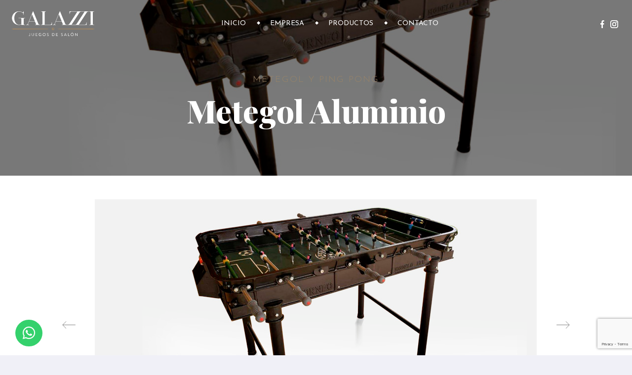

--- FILE ---
content_type: text/html; charset=UTF-8
request_url: https://galazzi.com.ar/producto/metegol-aluminio/25
body_size: 5714
content:

<html lang="en">
<!-- html Head -->

<head>
    <meta charset="UTF-8" />
    <meta name="viewport" content="width=device-width, initial-scale=1.0" />
    <meta http-equiv="X-UA-Compatible" content="ie=edge" />
    <title>Galazzi - Juegos de Salón </title>
    <base href="https://galazzi.com.ar/" />
    <meta name="description" content="Somos Galazzi, una empresa con dedicación, vocación, talento y sobre todo pasión, que se dedica a la fabricación de diversos juegos. Desde 1917 mantenemos el espíritu Galazzi intacto, legado que se mantiene durante tres generaciones con la misma entereza y calidad. ">
	<meta name="keywords" content="Juegos artesanales, Juegos, Juegos de salón, Juegos electrónicos, Playroom, Mesas de Pool, Billar, Pool, Metegol, Ping Pong, Poker, Mesas de Poker, Legado, Juegos en familia, Familia, Juegos con amigos">
	<link rel="icon" href="favicon.png">    
	<script id="mcjs">!function(c,h,i,m,p){m=c.createElement(h),p=c.getElementsByTagName(h)[0],m.async=1,m.src=i,p.parentNode.insertBefore(m,p)}(document,"script","https://chimpstatic.com/mcjs-connected/js/users/12b140c5ea8428a691d18cbb7/42c8353456cb68c7b6b1801a0.js");</script>
    <!-- Custom styles -->
    <link rel="stylesheet" href="assets/css/style.css" />
    <!-- Fontawesome styles -->
    <link rel="stylesheet" href="assets/vendor/fontawesome-free/css/all.min.css" />
<!-- Google Tag Manager -->
<script>(function(w,d,s,l,i){w[l]=w[l]||[];w[l].push({'gtm.start':
new Date().getTime(),event:'gtm.js'});var f=d.getElementsByTagName(s)[0],
j=d.createElement(s),dl=l!='dataLayer'?'&l='+l:'';j.async=true;j.src=
'https://www.googletagmanager.com/gtm.js?id='+i+dl;f.parentNode.insertBefore(j,f);
})(window,document,'script','dataLayer','GTM-PDG78VJ');</script>
<!-- End Google Tag Manager -->
    <!-- HTML5 shim and Respond.js for IE8 support of HTML5 elements and media
        queries -->
    <!-- WARNING: Respond.js doesn't work if you view the page via file://
        -->
    <!--[if IE 9]>
            <link href="https://cdn.jsdelivr.net/gh/coliff/bootstrap-ie8/css/bootstrap-ie9.min.css"
            rel="stylesheet" />
            <script src="https://oss.maxcdn.com/respond/1.4.2/respond.min.js"></script>
        <![endif]-->
    <!--[if lte IE 8]>
            <link href="https://cdn.jsdelivr.net/gh/coliff/bootstrap-ie8/css/bootstrap-ie8.min.css"
            rel="stylesheet" />
            <script src="https://cdn.jsdelivr.net/g/html5shiv@3.7.3"></script>
            <script src="https://oss.maxcdn.com/respond/1.4.2/respond.min.js"></script>
        <![endif]-->
        <meta name="facebook-domain-verification" content="x2j5ekyjxapvmi1windowo4caga0fg" />
  
 <!-- Meta Pixel Code -->
<script>
  !function(f,b,e,v,n,t,s)
  {if(f.fbq)return;n=f.fbq=function(){n.callMethod?
  n.callMethod.apply(n,arguments):n.queue.push(arguments)};
  if(!f._fbq)f._fbq=n;n.push=n;n.loaded=!0;n.version='2.0';
  n.queue=[];t=b.createElement(e);t.async=!0;
  t.src=v;s=b.getElementsByTagName(e)[0];
  s.parentNode.insertBefore(t,s)}(window, document,'script',
  'https://connect.facebook.net/en_US/fbevents.js');
  fbq('init', '1165574060794537');
  fbq('track', 'PageView');
</script>
<noscript><img height="1" width="1" style="display:none"
  src="https://www.facebook.com/tr?id=1165574060794537&ev=PageView&noscript=1"
/></noscript>
<!-- End Meta Pixel Code -->       
</head>
<!-- End of html Head -->

<body>
	
<!-- Google Tag Manager (noscript) -->
<noscript><iframe src="https://www.googletagmanager.com/ns.html?id=GTM-PDG78VJ"
height="0" width="0" style="display:none;visibility:hidden"></iframe></noscript>
<!-- End Google Tag Manager (noscript) -->
  <nav class="navbar navbar-expand-lg navbar-dark bg-light page-navbar"> <a class="navbar-brand px-4 py-3" href="index.php">
            <img src="assets/img/isologo.svg" alt="Galazzi - Juegos de Salón" width="167" height="50">
        </a>

        <button class="navbar-toggler mr-4" type="button" data-toggle="collapse" data-target="#navbarSupportedContent" aria-controls="navbarSupportedContent" aria-expanded="false" aria-label="Toggle navigation"> <span class="navbar-toggler-icon"></span>

        </button>
        <div class="align-self-lg-stretch collapse navbar-collapse" id="navbarSupportedContent">
            <ul class="navbar-nav mx-auto align-self-lg-stretch display-lg-flex align-items-lg-center">
                <li class="nav-item"> <a class="nav-link" href="index.php">Inicio</a>

                    <img class="nav-link-diamond" src="assets/img/diamond.svg" alt="" width="7" height="7">
                </li>
                <li class="nav-item"> <a class="nav-link" href="empresa">Empresa</a>

                    <img class="nav-link-diamond" src="assets/img/diamond.svg" alt="" width="7" height="7">
                </li>
                <li class="nav-item dropdown"> <a class="nav-link dropdown-toggle" href="#" id="navbarDropdown" role="button" data-toggle="dropdown" aria-haspopup="true" aria-expanded="false">
                        Productos
                    </a>

                    <img class="nav-link-diamond" src="assets/img/diamond.svg" alt="" width="7" height="7">
                    <div class="dropdown-menu" aria-labelledby="navbarDropdown"> <a class="dropdown-item" href="productos/mesas-pool,-billar-accesorios/1">
                            <img src="assets/img/icon-billar.svg" alt="" height="63">
                            Mesas de Pool, Billar y Accesorios
                        </a>
                        <a class="dropdown-item" href="productos/metegol-ping-pong/2">
                            <img src="assets/img/icon-ping-pong.svg" alt="" height="72">
                            Metegol y <br class="d-none d-lg-block"> Ping Pong
                        </a>
                        <a class="dropdown-item" href="productos/mesas-poker-juegos-salon/3">
                            <img src="assets/img/icon-poker.svg" alt="" height="72">
                            Mesas de Poker y Juegos de Salón
                        </a>
                        <a class="dropdown-item" href="productos/juegos-electronicos/4">
                            <img src="assets/img/icon-arcade.svg" alt="" height="72">
                            Juegos <br class="d-none d-lg-block"> electrónicos
                        </a>

                    </div>
                </li>
                <li class="nav-item"> <a class="nav-link" href="contacto">Contacto</a>

                </li>
            </ul>
            <div class="social-link-wrapper my-2 my-lg-0 text-left text-lg-right px-4 py-3"> <a class="inline-block mx-1 text-decoration-none" href="https://www.facebook.com/galazzijuegos/" title="Facebook">
                    <img src="assets/img/icon-facebook.svg" alt="Facebook" height="16">
                </a>

                <!-- <a class="inline-block mx-1 text-decoration-none" href="#"
                    title="Twitter">
        <img src="assets/img/icon-twitter.svg" alt="Twitter" height="16">
      </a> --> <a class="inline-block mx-1 text-decoration-none" href="https://www.instagram.com/galazzijuegos/" title="Instagram">
                    <img src="assets/img/icon-instagram.svg" alt="Instagram" height="16">
                </a>

            </div>
        </div>
    </nav>
    <nav class="navbar navbar-expand-lg navbar-dark bg-light page-navbar page-navbar-fixed fixed-top is-hidden"> <a class="navbar-brand px-4 py-3" href="index.php">
            <img src="assets/img/isologo-simplified.svg" alt="Galazzi - Juegos de Salón" width="140">
        </a>

        <button class="navbar-toggler mr-4" type="button" data-toggle="collapse" data-target="#navbarSupportedContentFixed" aria-controls="navbarSupportedContentFixed" aria-expanded="false" aria-label="Toggle navigation"> <span class="navbar-toggler-icon"></span>

        </button>
        <div class="align-self-lg-stretch collapse navbar-collapse" id="navbarSupportedContentFixed">
            <ul class="navbar-nav mx-auto align-self-lg-stretch display-lg-flex align-items-lg-center">
                <li class="nav-item"> <a class="nav-link" href="index.php">Inicio</a>

                    <img class="nav-link-diamond" src="assets/img/diamond.svg" alt="" width="7" height="7">
                </li>
                <li class="nav-item"> <a class="nav-link" href="empresa">Empresa</a>

                    <img class="nav-link-diamond" src="assets/img/diamond.svg" alt="" width="7" height="7">
                </li>
                <li class="nav-item dropdown"> <a class="nav-link dropdown-toggle" href="#" id="navbarDropdown" role="button" data-toggle="dropdown" aria-haspopup="true" aria-expanded="false">
                        Productos
                    </a>

                    <img class="nav-link-diamond" src="assets/img/diamond.svg" alt="" width="7" height="7">
                    <div class="dropdown-menu" aria-labelledby="navbarDropdown"> <a class="dropdown-item" href="productos/mesas-pool,-billar-accesorios/1">
                            <img src="assets/img/icon-billar.svg" alt="" height="63">
                            Mesas de Pool, Billar y Accesorios
                        </a>
                        <a class="dropdown-item" href="productos/metegol-ping-pong/2">
                            <img src="assets/img/icon-ping-pong.svg" alt="" height="72">
                            Metegol y <br class="d-none d-lg-block"> Ping Pong
                        </a>
                        <a class="dropdown-item" href="productos/mesas-poker-juegos-salon/3">
                            <img src="assets/img/icon-poker.svg" alt="" height="72">
                            Mesas de Poker y Juegos de Salón
                        </a>
                        <a class="dropdown-item" href="productos/juegos-electronicos/4">
                            <img src="assets/img/icon-arcade.svg" alt="" height="72">
                            Juegos <br class="d-none d-lg-block"> electrónicos
                        </a>

                    </div>
                </li>
                <li class="nav-item"> <a class="nav-link" href="contacto">Contacto</a>

                </li>
            </ul>
            <div class="social-link-wrapper my-2 my-lg-0 text-left text-lg-right px-4 py-3"> <a class="inline-block mx-1 text-decoration-none" href="https://www.facebook.com/galazzijuegos/" target="_blank" title="Facebook">
                    <img src="assets/img/icon-facebook.svg" alt="Facebook" height="16">
                </a>

                <!-- <a class="inline-block mx-1 text-decoration-none" href="#"
                    title="Twitter">
        <img src="assets/img/icon-twitter.svg" alt="Twitter" height="16">
      </a> --> <a class="inline-block mx-1 text-decoration-none" href="https://www.instagram.com/galazzijuegos/" target="_blank" title="Instagram">
                    <img src="assets/img/icon-instagram.svg" alt="Instagram" height="16">
                </a>

            </div>
        </div>
    </nav>
    <main>
        <div class="section-header container-fluid" style="background-image: url(img_productos/12051522_METEGOLNEGRO.jpg);">
            <div class="container py-5 py-lg-0">
                <div class="row section-header-title align-items-center">
                    <div class="col-12 text-center">
                        <h2 class="pretitle">
                           Metegol y Ping Pong                        </h2>

                        <h1 class="title-white title-white font-size-jumbotron">
                           Metegol Aluminio                        </h1>

                    </div>
                </div>
            </div>
        </div>
        <div class="container-fluid product-slider">
            <div class="container">
                <div class="col-12 col-lg-10 offset-lg-1 pb-5">
                
                    <div id="carouselProduct" class="carousel slide product-slider-component" data-ride="carousel">
                        <div class="carousel-inner pt-5">
                        
                        
                            <div class="carousel-item  active )">
                                <img class="d-block w-100" src="img_productos/METEGOLNEGRO.jpg" alt="First slide">
                            </div>
                       
                            <div class="carousel-item )">
                                <img class="d-block w-100" src="img_productos/METEGOLBLANCO1.jpg" alt="First slide">
                            </div>
                       
                            <div class="carousel-item )">
                                <img class="d-block w-100" src="img_productos/METEGOLBLANCO2.jpg" alt="First slide">
                            </div>
                       
                            <div class="carousel-item )">
                                <img class="d-block w-100" src="img_productos/METEGOLBLANCO3.jpg" alt="First slide">
                            </div>
                       
                            <div class="carousel-item )">
                                <img class="d-block w-100" src="img_productos/METEGOLBLANCO4.jpg" alt="First slide">
                            </div>
                       
                            <div class="carousel-item )">
                                <img class="d-block w-100" src="img_productos/METEGOLBLANCO5.jpg" alt="First slide">
                            </div>
                        </div>
                        
                        <ol class="carousel-indicators mt-4 pt-4">

   
                            <li data-target="#carouselProduct" data-slide-to="0"  class="active" >
                                <img class="img-fluid" src="img_productos/METEGOLNEGRO.jpg" alt="First slide">
                            </li>
  
                            <li data-target="#carouselProduct" data-slide-to="1" >
                                <img class="img-fluid" src="img_productos/METEGOLBLANCO1.jpg" alt="First slide">
                            </li>
  
                            <li data-target="#carouselProduct" data-slide-to="2" >
                                <img class="img-fluid" src="img_productos/METEGOLBLANCO2.jpg" alt="First slide">
                            </li>
  
                            <li data-target="#carouselProduct" data-slide-to="3" >
                                <img class="img-fluid" src="img_productos/METEGOLBLANCO3.jpg" alt="First slide">
                            </li>
  
                            <li data-target="#carouselProduct" data-slide-to="4" >
                                <img class="img-fluid" src="img_productos/METEGOLBLANCO4.jpg" alt="First slide">
                            </li>
  
                            <li data-target="#carouselProduct" data-slide-to="5" >
                                <img class="img-fluid" src="img_productos/METEGOLBLANCO5.jpg" alt="First slide">
                            </li>

                        </ol> 
                        
                        <a class="carousel-control-prev" href="#carouselProduct" role="button" data-slide="prev">

                            <span class="carousel-control-prev-icon" aria-hidden="true"></span>

                            <span class="sr-only">Previous</span>

                        </a>
                        <a class="carousel-control-next" href="#carouselProduct" role="button" data-slide="next">

                            <span class="carousel-control-next-icon" aria-hidden="true"></span>

                            <span class="sr-only">Next</span>

                        </a>
                    </div>
                </div>
            </div>
        </div>
        <div class="container-fluid product-detail">
            <div class="container">
                <div class="row">
                    <div class="col-12 col-lg-6 product-detail-characteristics">
                        <h1 class="title-golden">

                            Características

                        </h1>
                        <p class="paragraph-dark">Tanto la estructura como los jugadores son de fundición de aluminio. Las patas son de caño de hierro y las barras de los jugadores son telescópicas de hierro macizo enfundadas en acero inoxidable. La base de juego es de cuero ecológico. En cuanto al sistema de juego, cuenta con la caída interna de las pelotitas. La formación de los jugadores es la tradicional, 2 defensores. Peso aprox. 40 kg.</p>
                    </div>
                    
                    
                    <div class="col-12 col-lg-6 mt-3 mt-lg-0">
                    
                                            <h1 class="title-golden">

                            Medidas

                        </h1>
                        <p class="paragraph-dark">87 x 130 x 97 cm</p>
                        
                        
                                                   <h1 class="title-golden">

                            El producto incluye

                        </h1>
                        <ul class="bulleted-list">
                            <li>Pelotitas</li>
                        </ul>
                         
                    </div>
                    
                                        
                    <div class="col-12 text-center my-4">
                        <img src="assets/img/ornament-3.svg" alt="" width="36">
                    </div>
                    <div class="col-12 text-center my-4"> <a href="contacto?p=25" class="primary-cta primary-cta-alt">Solicitar información</a>
                    </div>
                    <div class="col-12 text-center my-4">
                        <img src="assets/img/ornament-4.svg" width="70" height="21" alt="">
                    </div>
                </div>
            </div>
        </div>

        <div class="container-fluid component-newsletter-form py-4">
            <div class="container">
                <div class="row">
                    <div class="col-12 col-lg-10 offset-lg-1 text-center">
                        <img class="icon-newsletter d-inline-block mt-3 mt-lg-0" src="assets/img/icon-newsletter.svg" width="32" height="36" alt="">
                        <h4 class="title-subsection d-block d-lg-inline-block mb-3 mb-lg-0">Suscripción a Newsletter</h4>
                        <form  id="formnews">
                        <input type="email" name="email" id="email_news" class="d-block d-lg-inline-block input-bottom-border mr-0 mr-lg-2 mb-3 mb-lg-0" placeholder="Ingresá tu e-mail">
	                    <button class="button-unstyled d-block d-lg-inline-block mx-lg-0 mx-auto">
                            <img src="assets/img/icon-more.svg" alt="" width="27" height="27">
                        </button>
                                             <br />   <span id="gracias_news" style="display:none;">Gracias</span>
                                             <input type="hidden" name="recaptchaResponse" id="recaptchaResponse_news">
                        </form>
                    </div>
                </div>
            </div>
        </div>
    </main>
    <div class="container-fluid footer">
        <div class="container">
            <div class="row">
                <div class="col-12 text-center pt-5 pb-4">
                    <img src="assets/img/isologo.svg" alt="Galazzi - Juegos de Salón" width="167" height="50">
                </div>
                <div class="col-12 pb-4 mb-4 border-bottom-dark-alt">
                    <ul class="nav justify-content-center">
                        <li class="nav-item"> <a class="nav-link" href="./">Inicio</a>
                        </li>
                        <li class="nav-item"> <a class="nav-link" href="empresa">Empresa</a>
                        </li>
                        <li class="nav-item"> <a class="nav-link" href="productos">Productos</a>
                        </li>
                        <li class="nav-item"> <a class="nav-link" href="contacto">Contacto</a>
                        </li>
                    </ul>
                </div>
            </div>
            <div class="row">
                <div class="col-12 py-4 mb-4 col-lg-4 border-right-dark-alt"> <span class="label label-alt d-block">Acerca de Galazzi</span>
                    <p>Dedicación, vocación, talento y sobre todo pasión. Con ese espíritu Galazzi
                        fue fundada en 1917.</p> <a href="empresa" class="link-text">Conocenos »</a>
                </div>
                <div class="col-12 py-4 mb-4 col-lg-4 border-right-dark-alt"> <span class="label label-alt d-block">Vías de Contacto</span>
                    <ul class="w-bullets">
                        <li>info@galazzi.com.ar</li>
                        <li>116.019.8884</li>
                        <li class="no-bullet"> <a href="https://www.facebook.com/galazzijuegos/">

                                <img src="assets/img/icon-facebook-gold.svg" alt="" width="16" height="16">

                            </a>
                            <!-- <a href="#">

                            <img src="assets/img/icon-twitter-gold.svg" alt="" width="16" height="16">

                        </a> --> <a href="https://www.instagram.com/galazzijuegos/">

                                <img src="assets/img/icon-instagram-gold.svg" alt="" width="16" height="16">

                            </a>
                        </li>
                    </ul>
                </div>
                <div class="col-12 py-4 mb-4 col-lg-4"> <span class="label label-alt d-block">Nuestro showroom</span>
                    <ul>
                        <li>Arregui 2432,</li>
                        <li>Villa del Parque</li>
                        <li>CABA, Argentina</li>
                    </ul>
                </div>
            </div>
            <div class="row">
                <div class="col-12 pt-4 mt-4 border-top-dark-alt text-center subfooter">
                    <p>© 2025 ENTEG SA - todos los derechos reservados | Diseño y desarrolllo
                        <a href="https://www.creaticadigital.net/">
                            <img src="assets/img/logo-creatica.svg" width="75" height="14" alt="">
                        </a>
                    </p>
                </div>
            </div>
        </div>
    </div>
    <!--<a class="whatsapp-link" href="https://api.whatsapp.com/send/?phone=541160198884" target="_blank">

        <img src="assets/img/whatsapp-logo.png" alt="WhatsApp">

    </a>-->
    <div class="iconowhatsapp"><a href="https://api.whatsapp.com/send?phone=5491160198884&text=%C2%A1Hola!%20Me%20gustar%C3%ADa%20recibir%20informaci%C3%B3n%20sobre%20los%20productos%20de%20Galazzi" target="_blank"><i class="fab fa-whatsapp" aria-hidden="true"></i></a></div>
    <!-- Optional JavaScript -->
    <!-- jQuery first, then Popper.js, then Bootstrap JS -->
    <script src="https://ajax.googleapis.com/ajax/libs/jquery/1.11.1/jquery.min.js"></script>
    <!--  <script src="https://code.jquery.com/jquery-3.5.1.slim.min.js" integrity="sha384-DfXdz2htPH0lsSSs5nCTpuj/zy4C+OGpamoFVy38MVBnE+IbbVYUew+OrCXaRkfj" crossorigin="anonymous"></script>-->
    <script src="https://cdn.jsdelivr.net/npm/popper.js@1.16.0/dist/umd/popper.min.js" integrity="sha384-Q6E9RHvbIyZFJoft+2mJbHaEWldlvI9IOYy5n3zV9zzTtmI3UksdQRVvoxMfooAo" crossorigin="anonymous"></script>
    <script src="https://stackpath.bootstrapcdn.com/bootstrap/4.5.0/js/bootstrap.min.js" integrity="sha384-OgVRvuATP1z7JjHLkuOU7Xw704+h835Lr+6QL9UvYjZE3Ipu6Tp75j7Bh/kR0JKI" crossorigin="anonymous"></script>
    <script src="./assets/js/script.js"></script>
    <script src="./assets/js/svg4everybody.min.js"></script>
    <script src="./assets/js/svg4everybody.legacy.min.js"></script>
    <script src="https://www.google.com/recaptcha/api.js?render=6LfWBvUZAAAAALyWzB1WbYGIFdst_G8GrTspSN4u"></script>
    <script>
        svg4everybody();

  
  
  grecaptcha.ready(function() {
      grecaptcha.execute('6LfWBvUZAAAAALyWzB1WbYGIFdst_G8GrTspSN4u', {action: 'homepage'}).then(function(token) {
		        var recaptchaResponse = document.getElementById('recaptchaResponse');
		        var recaptchaResponse_news = document.getElementById('recaptchaResponse_news');				
                recaptchaResponse.value = token;
                recaptchaResponse_news.value = token;				
      });
  });
  		
	
		
$(document).ready(function(){
	
	
	
	$('#formnews').submit(function(e){ e.preventDefault();
	var frm = new FormData($("#formnews")[0]);
		$.ajax({
  type: "POST",
  url: "guarda_news.php",
  data: frm,
         contentType: false,
         processData: false,
         success : function(response){
				$("#gracias_news").show();
				$("#email_news").val('');
         }
});
	});	




	$('#form_contacto').submit(function(e){ e.preventDefault();
	var frm = new FormData($("#form_contacto")[0]);
		$.ajax({
  type: "POST",
  url: "guarda_contacto.php",
  data: frm,
         contentType: false,
         processData: false,
         success : function(response){
			 location.replace('gracias.php');
         }
});
	});	




	
});  		
    </script>
    <style>
	    .iconowhatsapp {
  position: fixed;
  left: 31px;
  bottom: 31px;
  z-index: 999999;
}

.iconowhatsapp a {
  color: #fff;
  background-color: #34D16C;
  font-size: 29px;
  border-radius: 31px;
  padding: 15px 15px 10px 15px;
}
</style>
</body>

</html>

--- FILE ---
content_type: text/html; charset=utf-8
request_url: https://www.google.com/recaptcha/api2/anchor?ar=1&k=6LfWBvUZAAAAALyWzB1WbYGIFdst_G8GrTspSN4u&co=aHR0cHM6Ly9nYWxhenppLmNvbS5hcjo0NDM.&hl=en&v=9TiwnJFHeuIw_s0wSd3fiKfN&size=invisible&anchor-ms=20000&execute-ms=30000&cb=m4lm5btpqz4u
body_size: 48344
content:
<!DOCTYPE HTML><html dir="ltr" lang="en"><head><meta http-equiv="Content-Type" content="text/html; charset=UTF-8">
<meta http-equiv="X-UA-Compatible" content="IE=edge">
<title>reCAPTCHA</title>
<style type="text/css">
/* cyrillic-ext */
@font-face {
  font-family: 'Roboto';
  font-style: normal;
  font-weight: 400;
  font-stretch: 100%;
  src: url(//fonts.gstatic.com/s/roboto/v48/KFO7CnqEu92Fr1ME7kSn66aGLdTylUAMa3GUBHMdazTgWw.woff2) format('woff2');
  unicode-range: U+0460-052F, U+1C80-1C8A, U+20B4, U+2DE0-2DFF, U+A640-A69F, U+FE2E-FE2F;
}
/* cyrillic */
@font-face {
  font-family: 'Roboto';
  font-style: normal;
  font-weight: 400;
  font-stretch: 100%;
  src: url(//fonts.gstatic.com/s/roboto/v48/KFO7CnqEu92Fr1ME7kSn66aGLdTylUAMa3iUBHMdazTgWw.woff2) format('woff2');
  unicode-range: U+0301, U+0400-045F, U+0490-0491, U+04B0-04B1, U+2116;
}
/* greek-ext */
@font-face {
  font-family: 'Roboto';
  font-style: normal;
  font-weight: 400;
  font-stretch: 100%;
  src: url(//fonts.gstatic.com/s/roboto/v48/KFO7CnqEu92Fr1ME7kSn66aGLdTylUAMa3CUBHMdazTgWw.woff2) format('woff2');
  unicode-range: U+1F00-1FFF;
}
/* greek */
@font-face {
  font-family: 'Roboto';
  font-style: normal;
  font-weight: 400;
  font-stretch: 100%;
  src: url(//fonts.gstatic.com/s/roboto/v48/KFO7CnqEu92Fr1ME7kSn66aGLdTylUAMa3-UBHMdazTgWw.woff2) format('woff2');
  unicode-range: U+0370-0377, U+037A-037F, U+0384-038A, U+038C, U+038E-03A1, U+03A3-03FF;
}
/* math */
@font-face {
  font-family: 'Roboto';
  font-style: normal;
  font-weight: 400;
  font-stretch: 100%;
  src: url(//fonts.gstatic.com/s/roboto/v48/KFO7CnqEu92Fr1ME7kSn66aGLdTylUAMawCUBHMdazTgWw.woff2) format('woff2');
  unicode-range: U+0302-0303, U+0305, U+0307-0308, U+0310, U+0312, U+0315, U+031A, U+0326-0327, U+032C, U+032F-0330, U+0332-0333, U+0338, U+033A, U+0346, U+034D, U+0391-03A1, U+03A3-03A9, U+03B1-03C9, U+03D1, U+03D5-03D6, U+03F0-03F1, U+03F4-03F5, U+2016-2017, U+2034-2038, U+203C, U+2040, U+2043, U+2047, U+2050, U+2057, U+205F, U+2070-2071, U+2074-208E, U+2090-209C, U+20D0-20DC, U+20E1, U+20E5-20EF, U+2100-2112, U+2114-2115, U+2117-2121, U+2123-214F, U+2190, U+2192, U+2194-21AE, U+21B0-21E5, U+21F1-21F2, U+21F4-2211, U+2213-2214, U+2216-22FF, U+2308-230B, U+2310, U+2319, U+231C-2321, U+2336-237A, U+237C, U+2395, U+239B-23B7, U+23D0, U+23DC-23E1, U+2474-2475, U+25AF, U+25B3, U+25B7, U+25BD, U+25C1, U+25CA, U+25CC, U+25FB, U+266D-266F, U+27C0-27FF, U+2900-2AFF, U+2B0E-2B11, U+2B30-2B4C, U+2BFE, U+3030, U+FF5B, U+FF5D, U+1D400-1D7FF, U+1EE00-1EEFF;
}
/* symbols */
@font-face {
  font-family: 'Roboto';
  font-style: normal;
  font-weight: 400;
  font-stretch: 100%;
  src: url(//fonts.gstatic.com/s/roboto/v48/KFO7CnqEu92Fr1ME7kSn66aGLdTylUAMaxKUBHMdazTgWw.woff2) format('woff2');
  unicode-range: U+0001-000C, U+000E-001F, U+007F-009F, U+20DD-20E0, U+20E2-20E4, U+2150-218F, U+2190, U+2192, U+2194-2199, U+21AF, U+21E6-21F0, U+21F3, U+2218-2219, U+2299, U+22C4-22C6, U+2300-243F, U+2440-244A, U+2460-24FF, U+25A0-27BF, U+2800-28FF, U+2921-2922, U+2981, U+29BF, U+29EB, U+2B00-2BFF, U+4DC0-4DFF, U+FFF9-FFFB, U+10140-1018E, U+10190-1019C, U+101A0, U+101D0-101FD, U+102E0-102FB, U+10E60-10E7E, U+1D2C0-1D2D3, U+1D2E0-1D37F, U+1F000-1F0FF, U+1F100-1F1AD, U+1F1E6-1F1FF, U+1F30D-1F30F, U+1F315, U+1F31C, U+1F31E, U+1F320-1F32C, U+1F336, U+1F378, U+1F37D, U+1F382, U+1F393-1F39F, U+1F3A7-1F3A8, U+1F3AC-1F3AF, U+1F3C2, U+1F3C4-1F3C6, U+1F3CA-1F3CE, U+1F3D4-1F3E0, U+1F3ED, U+1F3F1-1F3F3, U+1F3F5-1F3F7, U+1F408, U+1F415, U+1F41F, U+1F426, U+1F43F, U+1F441-1F442, U+1F444, U+1F446-1F449, U+1F44C-1F44E, U+1F453, U+1F46A, U+1F47D, U+1F4A3, U+1F4B0, U+1F4B3, U+1F4B9, U+1F4BB, U+1F4BF, U+1F4C8-1F4CB, U+1F4D6, U+1F4DA, U+1F4DF, U+1F4E3-1F4E6, U+1F4EA-1F4ED, U+1F4F7, U+1F4F9-1F4FB, U+1F4FD-1F4FE, U+1F503, U+1F507-1F50B, U+1F50D, U+1F512-1F513, U+1F53E-1F54A, U+1F54F-1F5FA, U+1F610, U+1F650-1F67F, U+1F687, U+1F68D, U+1F691, U+1F694, U+1F698, U+1F6AD, U+1F6B2, U+1F6B9-1F6BA, U+1F6BC, U+1F6C6-1F6CF, U+1F6D3-1F6D7, U+1F6E0-1F6EA, U+1F6F0-1F6F3, U+1F6F7-1F6FC, U+1F700-1F7FF, U+1F800-1F80B, U+1F810-1F847, U+1F850-1F859, U+1F860-1F887, U+1F890-1F8AD, U+1F8B0-1F8BB, U+1F8C0-1F8C1, U+1F900-1F90B, U+1F93B, U+1F946, U+1F984, U+1F996, U+1F9E9, U+1FA00-1FA6F, U+1FA70-1FA7C, U+1FA80-1FA89, U+1FA8F-1FAC6, U+1FACE-1FADC, U+1FADF-1FAE9, U+1FAF0-1FAF8, U+1FB00-1FBFF;
}
/* vietnamese */
@font-face {
  font-family: 'Roboto';
  font-style: normal;
  font-weight: 400;
  font-stretch: 100%;
  src: url(//fonts.gstatic.com/s/roboto/v48/KFO7CnqEu92Fr1ME7kSn66aGLdTylUAMa3OUBHMdazTgWw.woff2) format('woff2');
  unicode-range: U+0102-0103, U+0110-0111, U+0128-0129, U+0168-0169, U+01A0-01A1, U+01AF-01B0, U+0300-0301, U+0303-0304, U+0308-0309, U+0323, U+0329, U+1EA0-1EF9, U+20AB;
}
/* latin-ext */
@font-face {
  font-family: 'Roboto';
  font-style: normal;
  font-weight: 400;
  font-stretch: 100%;
  src: url(//fonts.gstatic.com/s/roboto/v48/KFO7CnqEu92Fr1ME7kSn66aGLdTylUAMa3KUBHMdazTgWw.woff2) format('woff2');
  unicode-range: U+0100-02BA, U+02BD-02C5, U+02C7-02CC, U+02CE-02D7, U+02DD-02FF, U+0304, U+0308, U+0329, U+1D00-1DBF, U+1E00-1E9F, U+1EF2-1EFF, U+2020, U+20A0-20AB, U+20AD-20C0, U+2113, U+2C60-2C7F, U+A720-A7FF;
}
/* latin */
@font-face {
  font-family: 'Roboto';
  font-style: normal;
  font-weight: 400;
  font-stretch: 100%;
  src: url(//fonts.gstatic.com/s/roboto/v48/KFO7CnqEu92Fr1ME7kSn66aGLdTylUAMa3yUBHMdazQ.woff2) format('woff2');
  unicode-range: U+0000-00FF, U+0131, U+0152-0153, U+02BB-02BC, U+02C6, U+02DA, U+02DC, U+0304, U+0308, U+0329, U+2000-206F, U+20AC, U+2122, U+2191, U+2193, U+2212, U+2215, U+FEFF, U+FFFD;
}
/* cyrillic-ext */
@font-face {
  font-family: 'Roboto';
  font-style: normal;
  font-weight: 500;
  font-stretch: 100%;
  src: url(//fonts.gstatic.com/s/roboto/v48/KFO7CnqEu92Fr1ME7kSn66aGLdTylUAMa3GUBHMdazTgWw.woff2) format('woff2');
  unicode-range: U+0460-052F, U+1C80-1C8A, U+20B4, U+2DE0-2DFF, U+A640-A69F, U+FE2E-FE2F;
}
/* cyrillic */
@font-face {
  font-family: 'Roboto';
  font-style: normal;
  font-weight: 500;
  font-stretch: 100%;
  src: url(//fonts.gstatic.com/s/roboto/v48/KFO7CnqEu92Fr1ME7kSn66aGLdTylUAMa3iUBHMdazTgWw.woff2) format('woff2');
  unicode-range: U+0301, U+0400-045F, U+0490-0491, U+04B0-04B1, U+2116;
}
/* greek-ext */
@font-face {
  font-family: 'Roboto';
  font-style: normal;
  font-weight: 500;
  font-stretch: 100%;
  src: url(//fonts.gstatic.com/s/roboto/v48/KFO7CnqEu92Fr1ME7kSn66aGLdTylUAMa3CUBHMdazTgWw.woff2) format('woff2');
  unicode-range: U+1F00-1FFF;
}
/* greek */
@font-face {
  font-family: 'Roboto';
  font-style: normal;
  font-weight: 500;
  font-stretch: 100%;
  src: url(//fonts.gstatic.com/s/roboto/v48/KFO7CnqEu92Fr1ME7kSn66aGLdTylUAMa3-UBHMdazTgWw.woff2) format('woff2');
  unicode-range: U+0370-0377, U+037A-037F, U+0384-038A, U+038C, U+038E-03A1, U+03A3-03FF;
}
/* math */
@font-face {
  font-family: 'Roboto';
  font-style: normal;
  font-weight: 500;
  font-stretch: 100%;
  src: url(//fonts.gstatic.com/s/roboto/v48/KFO7CnqEu92Fr1ME7kSn66aGLdTylUAMawCUBHMdazTgWw.woff2) format('woff2');
  unicode-range: U+0302-0303, U+0305, U+0307-0308, U+0310, U+0312, U+0315, U+031A, U+0326-0327, U+032C, U+032F-0330, U+0332-0333, U+0338, U+033A, U+0346, U+034D, U+0391-03A1, U+03A3-03A9, U+03B1-03C9, U+03D1, U+03D5-03D6, U+03F0-03F1, U+03F4-03F5, U+2016-2017, U+2034-2038, U+203C, U+2040, U+2043, U+2047, U+2050, U+2057, U+205F, U+2070-2071, U+2074-208E, U+2090-209C, U+20D0-20DC, U+20E1, U+20E5-20EF, U+2100-2112, U+2114-2115, U+2117-2121, U+2123-214F, U+2190, U+2192, U+2194-21AE, U+21B0-21E5, U+21F1-21F2, U+21F4-2211, U+2213-2214, U+2216-22FF, U+2308-230B, U+2310, U+2319, U+231C-2321, U+2336-237A, U+237C, U+2395, U+239B-23B7, U+23D0, U+23DC-23E1, U+2474-2475, U+25AF, U+25B3, U+25B7, U+25BD, U+25C1, U+25CA, U+25CC, U+25FB, U+266D-266F, U+27C0-27FF, U+2900-2AFF, U+2B0E-2B11, U+2B30-2B4C, U+2BFE, U+3030, U+FF5B, U+FF5D, U+1D400-1D7FF, U+1EE00-1EEFF;
}
/* symbols */
@font-face {
  font-family: 'Roboto';
  font-style: normal;
  font-weight: 500;
  font-stretch: 100%;
  src: url(//fonts.gstatic.com/s/roboto/v48/KFO7CnqEu92Fr1ME7kSn66aGLdTylUAMaxKUBHMdazTgWw.woff2) format('woff2');
  unicode-range: U+0001-000C, U+000E-001F, U+007F-009F, U+20DD-20E0, U+20E2-20E4, U+2150-218F, U+2190, U+2192, U+2194-2199, U+21AF, U+21E6-21F0, U+21F3, U+2218-2219, U+2299, U+22C4-22C6, U+2300-243F, U+2440-244A, U+2460-24FF, U+25A0-27BF, U+2800-28FF, U+2921-2922, U+2981, U+29BF, U+29EB, U+2B00-2BFF, U+4DC0-4DFF, U+FFF9-FFFB, U+10140-1018E, U+10190-1019C, U+101A0, U+101D0-101FD, U+102E0-102FB, U+10E60-10E7E, U+1D2C0-1D2D3, U+1D2E0-1D37F, U+1F000-1F0FF, U+1F100-1F1AD, U+1F1E6-1F1FF, U+1F30D-1F30F, U+1F315, U+1F31C, U+1F31E, U+1F320-1F32C, U+1F336, U+1F378, U+1F37D, U+1F382, U+1F393-1F39F, U+1F3A7-1F3A8, U+1F3AC-1F3AF, U+1F3C2, U+1F3C4-1F3C6, U+1F3CA-1F3CE, U+1F3D4-1F3E0, U+1F3ED, U+1F3F1-1F3F3, U+1F3F5-1F3F7, U+1F408, U+1F415, U+1F41F, U+1F426, U+1F43F, U+1F441-1F442, U+1F444, U+1F446-1F449, U+1F44C-1F44E, U+1F453, U+1F46A, U+1F47D, U+1F4A3, U+1F4B0, U+1F4B3, U+1F4B9, U+1F4BB, U+1F4BF, U+1F4C8-1F4CB, U+1F4D6, U+1F4DA, U+1F4DF, U+1F4E3-1F4E6, U+1F4EA-1F4ED, U+1F4F7, U+1F4F9-1F4FB, U+1F4FD-1F4FE, U+1F503, U+1F507-1F50B, U+1F50D, U+1F512-1F513, U+1F53E-1F54A, U+1F54F-1F5FA, U+1F610, U+1F650-1F67F, U+1F687, U+1F68D, U+1F691, U+1F694, U+1F698, U+1F6AD, U+1F6B2, U+1F6B9-1F6BA, U+1F6BC, U+1F6C6-1F6CF, U+1F6D3-1F6D7, U+1F6E0-1F6EA, U+1F6F0-1F6F3, U+1F6F7-1F6FC, U+1F700-1F7FF, U+1F800-1F80B, U+1F810-1F847, U+1F850-1F859, U+1F860-1F887, U+1F890-1F8AD, U+1F8B0-1F8BB, U+1F8C0-1F8C1, U+1F900-1F90B, U+1F93B, U+1F946, U+1F984, U+1F996, U+1F9E9, U+1FA00-1FA6F, U+1FA70-1FA7C, U+1FA80-1FA89, U+1FA8F-1FAC6, U+1FACE-1FADC, U+1FADF-1FAE9, U+1FAF0-1FAF8, U+1FB00-1FBFF;
}
/* vietnamese */
@font-face {
  font-family: 'Roboto';
  font-style: normal;
  font-weight: 500;
  font-stretch: 100%;
  src: url(//fonts.gstatic.com/s/roboto/v48/KFO7CnqEu92Fr1ME7kSn66aGLdTylUAMa3OUBHMdazTgWw.woff2) format('woff2');
  unicode-range: U+0102-0103, U+0110-0111, U+0128-0129, U+0168-0169, U+01A0-01A1, U+01AF-01B0, U+0300-0301, U+0303-0304, U+0308-0309, U+0323, U+0329, U+1EA0-1EF9, U+20AB;
}
/* latin-ext */
@font-face {
  font-family: 'Roboto';
  font-style: normal;
  font-weight: 500;
  font-stretch: 100%;
  src: url(//fonts.gstatic.com/s/roboto/v48/KFO7CnqEu92Fr1ME7kSn66aGLdTylUAMa3KUBHMdazTgWw.woff2) format('woff2');
  unicode-range: U+0100-02BA, U+02BD-02C5, U+02C7-02CC, U+02CE-02D7, U+02DD-02FF, U+0304, U+0308, U+0329, U+1D00-1DBF, U+1E00-1E9F, U+1EF2-1EFF, U+2020, U+20A0-20AB, U+20AD-20C0, U+2113, U+2C60-2C7F, U+A720-A7FF;
}
/* latin */
@font-face {
  font-family: 'Roboto';
  font-style: normal;
  font-weight: 500;
  font-stretch: 100%;
  src: url(//fonts.gstatic.com/s/roboto/v48/KFO7CnqEu92Fr1ME7kSn66aGLdTylUAMa3yUBHMdazQ.woff2) format('woff2');
  unicode-range: U+0000-00FF, U+0131, U+0152-0153, U+02BB-02BC, U+02C6, U+02DA, U+02DC, U+0304, U+0308, U+0329, U+2000-206F, U+20AC, U+2122, U+2191, U+2193, U+2212, U+2215, U+FEFF, U+FFFD;
}
/* cyrillic-ext */
@font-face {
  font-family: 'Roboto';
  font-style: normal;
  font-weight: 900;
  font-stretch: 100%;
  src: url(//fonts.gstatic.com/s/roboto/v48/KFO7CnqEu92Fr1ME7kSn66aGLdTylUAMa3GUBHMdazTgWw.woff2) format('woff2');
  unicode-range: U+0460-052F, U+1C80-1C8A, U+20B4, U+2DE0-2DFF, U+A640-A69F, U+FE2E-FE2F;
}
/* cyrillic */
@font-face {
  font-family: 'Roboto';
  font-style: normal;
  font-weight: 900;
  font-stretch: 100%;
  src: url(//fonts.gstatic.com/s/roboto/v48/KFO7CnqEu92Fr1ME7kSn66aGLdTylUAMa3iUBHMdazTgWw.woff2) format('woff2');
  unicode-range: U+0301, U+0400-045F, U+0490-0491, U+04B0-04B1, U+2116;
}
/* greek-ext */
@font-face {
  font-family: 'Roboto';
  font-style: normal;
  font-weight: 900;
  font-stretch: 100%;
  src: url(//fonts.gstatic.com/s/roboto/v48/KFO7CnqEu92Fr1ME7kSn66aGLdTylUAMa3CUBHMdazTgWw.woff2) format('woff2');
  unicode-range: U+1F00-1FFF;
}
/* greek */
@font-face {
  font-family: 'Roboto';
  font-style: normal;
  font-weight: 900;
  font-stretch: 100%;
  src: url(//fonts.gstatic.com/s/roboto/v48/KFO7CnqEu92Fr1ME7kSn66aGLdTylUAMa3-UBHMdazTgWw.woff2) format('woff2');
  unicode-range: U+0370-0377, U+037A-037F, U+0384-038A, U+038C, U+038E-03A1, U+03A3-03FF;
}
/* math */
@font-face {
  font-family: 'Roboto';
  font-style: normal;
  font-weight: 900;
  font-stretch: 100%;
  src: url(//fonts.gstatic.com/s/roboto/v48/KFO7CnqEu92Fr1ME7kSn66aGLdTylUAMawCUBHMdazTgWw.woff2) format('woff2');
  unicode-range: U+0302-0303, U+0305, U+0307-0308, U+0310, U+0312, U+0315, U+031A, U+0326-0327, U+032C, U+032F-0330, U+0332-0333, U+0338, U+033A, U+0346, U+034D, U+0391-03A1, U+03A3-03A9, U+03B1-03C9, U+03D1, U+03D5-03D6, U+03F0-03F1, U+03F4-03F5, U+2016-2017, U+2034-2038, U+203C, U+2040, U+2043, U+2047, U+2050, U+2057, U+205F, U+2070-2071, U+2074-208E, U+2090-209C, U+20D0-20DC, U+20E1, U+20E5-20EF, U+2100-2112, U+2114-2115, U+2117-2121, U+2123-214F, U+2190, U+2192, U+2194-21AE, U+21B0-21E5, U+21F1-21F2, U+21F4-2211, U+2213-2214, U+2216-22FF, U+2308-230B, U+2310, U+2319, U+231C-2321, U+2336-237A, U+237C, U+2395, U+239B-23B7, U+23D0, U+23DC-23E1, U+2474-2475, U+25AF, U+25B3, U+25B7, U+25BD, U+25C1, U+25CA, U+25CC, U+25FB, U+266D-266F, U+27C0-27FF, U+2900-2AFF, U+2B0E-2B11, U+2B30-2B4C, U+2BFE, U+3030, U+FF5B, U+FF5D, U+1D400-1D7FF, U+1EE00-1EEFF;
}
/* symbols */
@font-face {
  font-family: 'Roboto';
  font-style: normal;
  font-weight: 900;
  font-stretch: 100%;
  src: url(//fonts.gstatic.com/s/roboto/v48/KFO7CnqEu92Fr1ME7kSn66aGLdTylUAMaxKUBHMdazTgWw.woff2) format('woff2');
  unicode-range: U+0001-000C, U+000E-001F, U+007F-009F, U+20DD-20E0, U+20E2-20E4, U+2150-218F, U+2190, U+2192, U+2194-2199, U+21AF, U+21E6-21F0, U+21F3, U+2218-2219, U+2299, U+22C4-22C6, U+2300-243F, U+2440-244A, U+2460-24FF, U+25A0-27BF, U+2800-28FF, U+2921-2922, U+2981, U+29BF, U+29EB, U+2B00-2BFF, U+4DC0-4DFF, U+FFF9-FFFB, U+10140-1018E, U+10190-1019C, U+101A0, U+101D0-101FD, U+102E0-102FB, U+10E60-10E7E, U+1D2C0-1D2D3, U+1D2E0-1D37F, U+1F000-1F0FF, U+1F100-1F1AD, U+1F1E6-1F1FF, U+1F30D-1F30F, U+1F315, U+1F31C, U+1F31E, U+1F320-1F32C, U+1F336, U+1F378, U+1F37D, U+1F382, U+1F393-1F39F, U+1F3A7-1F3A8, U+1F3AC-1F3AF, U+1F3C2, U+1F3C4-1F3C6, U+1F3CA-1F3CE, U+1F3D4-1F3E0, U+1F3ED, U+1F3F1-1F3F3, U+1F3F5-1F3F7, U+1F408, U+1F415, U+1F41F, U+1F426, U+1F43F, U+1F441-1F442, U+1F444, U+1F446-1F449, U+1F44C-1F44E, U+1F453, U+1F46A, U+1F47D, U+1F4A3, U+1F4B0, U+1F4B3, U+1F4B9, U+1F4BB, U+1F4BF, U+1F4C8-1F4CB, U+1F4D6, U+1F4DA, U+1F4DF, U+1F4E3-1F4E6, U+1F4EA-1F4ED, U+1F4F7, U+1F4F9-1F4FB, U+1F4FD-1F4FE, U+1F503, U+1F507-1F50B, U+1F50D, U+1F512-1F513, U+1F53E-1F54A, U+1F54F-1F5FA, U+1F610, U+1F650-1F67F, U+1F687, U+1F68D, U+1F691, U+1F694, U+1F698, U+1F6AD, U+1F6B2, U+1F6B9-1F6BA, U+1F6BC, U+1F6C6-1F6CF, U+1F6D3-1F6D7, U+1F6E0-1F6EA, U+1F6F0-1F6F3, U+1F6F7-1F6FC, U+1F700-1F7FF, U+1F800-1F80B, U+1F810-1F847, U+1F850-1F859, U+1F860-1F887, U+1F890-1F8AD, U+1F8B0-1F8BB, U+1F8C0-1F8C1, U+1F900-1F90B, U+1F93B, U+1F946, U+1F984, U+1F996, U+1F9E9, U+1FA00-1FA6F, U+1FA70-1FA7C, U+1FA80-1FA89, U+1FA8F-1FAC6, U+1FACE-1FADC, U+1FADF-1FAE9, U+1FAF0-1FAF8, U+1FB00-1FBFF;
}
/* vietnamese */
@font-face {
  font-family: 'Roboto';
  font-style: normal;
  font-weight: 900;
  font-stretch: 100%;
  src: url(//fonts.gstatic.com/s/roboto/v48/KFO7CnqEu92Fr1ME7kSn66aGLdTylUAMa3OUBHMdazTgWw.woff2) format('woff2');
  unicode-range: U+0102-0103, U+0110-0111, U+0128-0129, U+0168-0169, U+01A0-01A1, U+01AF-01B0, U+0300-0301, U+0303-0304, U+0308-0309, U+0323, U+0329, U+1EA0-1EF9, U+20AB;
}
/* latin-ext */
@font-face {
  font-family: 'Roboto';
  font-style: normal;
  font-weight: 900;
  font-stretch: 100%;
  src: url(//fonts.gstatic.com/s/roboto/v48/KFO7CnqEu92Fr1ME7kSn66aGLdTylUAMa3KUBHMdazTgWw.woff2) format('woff2');
  unicode-range: U+0100-02BA, U+02BD-02C5, U+02C7-02CC, U+02CE-02D7, U+02DD-02FF, U+0304, U+0308, U+0329, U+1D00-1DBF, U+1E00-1E9F, U+1EF2-1EFF, U+2020, U+20A0-20AB, U+20AD-20C0, U+2113, U+2C60-2C7F, U+A720-A7FF;
}
/* latin */
@font-face {
  font-family: 'Roboto';
  font-style: normal;
  font-weight: 900;
  font-stretch: 100%;
  src: url(//fonts.gstatic.com/s/roboto/v48/KFO7CnqEu92Fr1ME7kSn66aGLdTylUAMa3yUBHMdazQ.woff2) format('woff2');
  unicode-range: U+0000-00FF, U+0131, U+0152-0153, U+02BB-02BC, U+02C6, U+02DA, U+02DC, U+0304, U+0308, U+0329, U+2000-206F, U+20AC, U+2122, U+2191, U+2193, U+2212, U+2215, U+FEFF, U+FFFD;
}

</style>
<link rel="stylesheet" type="text/css" href="https://www.gstatic.com/recaptcha/releases/9TiwnJFHeuIw_s0wSd3fiKfN/styles__ltr.css">
<script nonce="c84NouyxQ59G-07Cwr5_uw" type="text/javascript">window['__recaptcha_api'] = 'https://www.google.com/recaptcha/api2/';</script>
<script type="text/javascript" src="https://www.gstatic.com/recaptcha/releases/9TiwnJFHeuIw_s0wSd3fiKfN/recaptcha__en.js" nonce="c84NouyxQ59G-07Cwr5_uw">
      
    </script></head>
<body><div id="rc-anchor-alert" class="rc-anchor-alert"></div>
<input type="hidden" id="recaptcha-token" value="[base64]">
<script type="text/javascript" nonce="c84NouyxQ59G-07Cwr5_uw">
      recaptcha.anchor.Main.init("[\x22ainput\x22,[\x22bgdata\x22,\x22\x22,\[base64]/[base64]/[base64]/[base64]/[base64]/[base64]/[base64]/[base64]/[base64]/[base64]\\u003d\x22,\[base64]\x22,\[base64]/DlMK9PHAPw4DCjsOUw5k6Xg9dZkXClTJrw5TCnMKPeXzClnVyPQrDtXXDqsKdMQ9IKVjDrmpsw7whwpbCmsONwqzDk2TDrcKXJMOnw7TCrRo/wr/[base64]/Ds1E4w4pVfUxTw5/Cvi7DuMKUDS5dKnLDkWPCusKQKlrCv8Ovw4RGEhwfwrwsb8K2HMKewqdIw6YJWsO0YcKLwpdAwr3CmmPCmsKuwrQ6UMK/w5R6fmHCqUheNsOLVsOEBsO4dcKvZ1fDhTjDn1/DiH3Dog/DnsO1w7hBwoRIwobCt8K9w7nChHt0w5QeIcK9wpzDmsKXwrPCmxwBQsKeVsKPw7EqLSLDgcOYwoYiP8KMXMOkDlXDhMKYw5Z4GH1bXz3CohnDuMKkBDbDpFZ5w7bClDbDtCvDl8K5AXbDuG7CkMO+V0UUwqM5w5E5ZsOVbGZEw7/Ct1zCnsKaOVrCtErCtg1YwqnDgXPCmcOjwovCmQJfRMKZR8K3w79WcMKsw7MWecKPwo/CtylhYB4XGEHDlih7woQid0IeeQkkw50Wwo/DtxFiDcOeZCbDpT3CnHzDqcKSYcKFw45BVQc+wqQbZVMlRsO0b3MlwqrDkTBtwolXV8KHOT0wAcO1w4HDksOOwp3DusONZsOvwroYTcK/w4HDpsOjwpvDn1kBfSDDsEkYwo/CjW3Dkwo3wpYWIMO/wrHDtsO6w5fChcOZG2LDjh0vw7rDvcOHK8O1w7kpw6TDn03DvRvDnVPCrnVbXsO1SBvDiR5vw4rDjkM8wq5sw48gL0vDusOcEsKTbsKBSMOZacKJcsOSUgRMKMKmf8OwQXZ0w6jCii/CsmnCiBnCi1DDkW9mw6YkN8OCUHE4wp/DvSZDIFrConsywrbDmlXDtsKrw67ClFYTw4XCmwALwo3CrMO+wpzDpsKjDnXCkMKjDCILwr8qwrFJwofDoVzCvBvDl2FEYcK1w4gDScKdwrYgbUjDmMOCDxRmJMK6w4LDug3CiwMPBFNwwpPCncO+WsOtw71AwoxewrUrw5o7W8KKw5bDmcOPMS/DiMOpwq/[base64]/CrcKWBgDChF3CqldjD8OewoTCpGjDnn4GPUjDt1fDusOfwosPMn4+csOjdcKhwrTCksKWCg3DgjTDt8OIGcOYwpXDn8KhUELDr1LDuQpJwqTChcOcPcOgXGw3f0zCl8KYFsOkNcKHD3/ChcKGKMKCFAHDmTLDn8OYKMKIwp5Dw5zCvsO7w5LDgCoMMVvDu0MmwrPCj8K5MsK1woDDmxnCjcK2woLDu8O2DGzCt8OkGhwFw5k/LG3CvcOXw6LCusOwPxlgw5QTw6HDtQ57w6sIWHzDmgpXw4nDh0/DsB/[base64]/DkGl/cMO5HMOfwqHDhx7DocOow5RCIsOEw5zDmT1ywo/CrcOvwrgtGiJXacKCdDbCixAPwoshw7LCggLCnh/DhMKYw48owpnDnTfCg8KTw6HDhRDDlcKPMMOvw4MGTHrCtMKlUmMjwr1mw4nCncKqw6LCpcOAaMKmwqwBbiTCm8OPV8K/[base64]/DmCDDicOAw70cKcKXYsK7VcKbfMKGw4RTwrkqwrR0UsORw73DuMKAw7F+wqjDvcOdw4UNwpIAwp8qw5fDqGBIw4E8w6vDrcKQwp3CsTHCrkPDuwDDmxTDj8OkwoXDrsKnwr9sA3cWLUJSTFzDgSDDnsOow7PDmcKvbcKNwq5IGTvCuEsNVQ/DhE9UYsKkKMOrAzzCkWbDlxnChHjDq0XCpMOcBXJWw5XDjMKpPH3CicK7c8OPwr1Dwr/DmcOqwrDCtsO4w6nDhMOUNcKsdlXDscKxTVsPw43DmSDClMKBCcKnwo1lwqrDtsO7w7gOw7LCgzEbFMO/[base64]/DoyXDoHgvdMOCwoHCoDLDhAJJwoXDjMOkw5zCtsKdDnTCu8KTwoYCw6PCs8KVw7TCqVnDjMK3wq/DvhDChcKRw7fDsVDDu8KzKD3CrcKOwoLDjGvCgS7DnwI8w7BaNMOMIMK2wrfDmynCp8OuwqpOYcKXw6HCh8K4aDsXw5/Dmy7Cr8Kowr0qw60nLsOBN8KoK8O5Wg0WwqR7KsKYwo/CqUjCvx4qwr/[base64]/GsKCcRjDkU/[base64]/CkC7CuD/ClGnDmT3Du2RCw7jCuhXDr8OHwoLCuHvDt8KnTQdpwo1Nw6QOwqnDrMOweS9nwpwSwphEacOPQ8OvdsO4AGVrSMKENDXDkMOcRsKqd0NcwpHDhcOUw6DDvMK/PkQCw5lNbBrDqEzDpMOVEsKUwq3DmijCg8Oaw6pkwqIUwqFGwolPw6DCk1R+w4AUWgJRwrDDksKKw6XClsKKwpjDpcKkw5BHSXoCfsKIw783Q0dpPzVnMEDDvMK0wogBJsKew60Rc8K2d07CmR7DhsKnwpnDu1kbw4/Ctg9dK8KWw4jDuVgjAcKeaXLDscKbw6jDqsK8M8O6esOawrnChBvDr3hbGCrDj8KlNsKxwqvCgG/DlMKfw5hGw6nCk27CrUjCpsOTe8OBw5cYQMOWw5rDssKLwpF6w6zDuTXCkQx+FzY3Mmo/UsOLa2XCliPDqcOGwpvDgMOtwrsAw6/CrFNXwqBYw6bDs8KQd0smG8KnYcOZTMOJwqbDhMOBw6LCt0vDuwpdMMKsDsO8c8KiE8OXw6PChnAOwpTCvWZ9wodsw4U8w7PDp8KnwobDuVnCgXPDuMOgainDqDzDhcOvFH54wrM+w57DosKPw4pzNALCg8OXNWZ/NWEzPMOwwqxmwq9hKylsw6hGw5zCvcOKw57ClcKNwppOUMKtw5lxw6/DnsOew4BnbcKqRjDDuMOqwpADDMKxw7DCosO8T8Kfw71yw7wOw7B3wpvCnMKHw6h4wpfCknPCiBs+w4TDuRrCrjNvTm7Cu3/DisKLwo/CnF3CucKFwpXCi17DgMOnVcOQw7/Cj8OtIjlowo/[base64]/Dnxh3CQwdwqEhSMO3wqjDljxlDcO4cSDDhMOvwqVww5sAB8O+IjnDvzjCqC4nw5oiw6nCu8Kcw5fCnXY0CGFbeMOiG8ONJcOGwqDDsTRSwr3CqMOTcBMTcMO+XMOkwr/[base64]/[base64]/DjUTDrMOFAnIPIWQiwrJRwo4owoJmag1Ew7TCrMKuwqPDoTATwok1wpLDh8Opw4crw5rCisOPVFM6wrNfRCpawoLCqmhuWcKhwqHDpG0SZWHCohNNw4/ChR9Vw6jCq8KvSyRiBDLDqifDjhoPOWwEw7Biw4F5FMO7w7fCksKDfQglwrtLAUjCvcKfw6w6w7ogw5nCtHTCg8OpQlrDs2RqVcODPDPDhQJEb8Kow591FlBnXMOtw45HI8KkGcOdH2ZyF1fCh8OVWMODcXHCg8KFFzLDjV/CuxQ0wrPDhXcdEcOhwo/DvyMaGGlvw6/CtsONOBAuPcKJTMKCw6zDvFfDgMOWaMOQwpZ6wpTCi8Kcw4vDskbDpQDDpcOmw4DCnhXCozHCkcO3w5omw4w6wp5QcU4yw6fDl8Oqwow4woHCisOQVMODw4pKHMKKwqcQI03DpmRgwq8Zw5c7w5lhwqXCncO0IkvCtGvDuh/[base64]/w5RAwq3Di8KVXlg7RsONID/CiArDscOSw4JzMnPCksKcWm/[base64]/w6sRwoXDhcOBYTpyw6Z1R8OvY39gwocnw6zDs1pCUFLChyvDm8K5w49oRMOZwoUYw7IAw4bDscOSJG0Dw6vClWwTdcKgEsKKC8OewoLCrn8CfsKYwqDDrMOzEnxnw6XDt8O2wrVhccOXw6HDqDxeTSLDuhrDgcOaw40/[base64]/DvQxZf1AFwo4bH8KsH8K5a0LDjsOFwrXCi8OkCsObc3omIRRdwofDrX47w6fDmgbCr3I3wp7CosOLw7DDjmnDtsKfABIXFMK3w5bCmF9XwqnDjMOawo/Dl8OCGjfDkUdENDx0dA/CnUnCl3TDkgY4wq1Mw6nDkcO7W3kawpTDg8OZw6RgfXLDg8K6Y8OvSsOpOsK6wpF9KlgCw5dGw4/[base64]/[base64]/DtUd5w5VhcsK5w7RePzxrWy3CvV/[base64]/CvzdgDcKHCC3CrMKSwpE4ZCrDnlrCtXvCgCLDtTUowopaw4nCq0fCrRBHb8OfZHwow6DCpMK2EVLCnTrDu8OSw7tfwqYQw7I3QCPCsgHCpMKLw4RFwp8CS3s1w40SZcOuTsO0QcOvwq5xw5zDhC88w7XDocKEbiXCn8Kjw5JTwqbCo8KbCsOFX1/CkyDDkiPCu2rCtx3DuX9IwqtOwoTDncOkwqMGwoA9I8OkGDVAw4/Cs8Oww5fDkkdnw6NGw6nChsOow41xQkfClMKbVsO4w7ECw6rClcKLP8KdE0lAw40SElESw6LDlVLDvF7CpsKFw7IWAn7DqMKgC8K4wqY0EyDDp8O0HsKNw57DrMKuXMKvIBE0V8OsczpVwonCgcKNAMOnw4EfO8KRJEwleU1WwroceMK7w7jCm3vChz/Cu1UFwrnCo8OIw67Co8ORf8K4XDMAwoA7w6s1Q8KMw4lLNTNmw5VxYXc/YMOGwpfCk8OfbcO2wq3DhxLDo0bCvyXCqwJOVMKcw7I4wp8ywqQEwrNbwoLCvDzDrFNxOF5UTS7DkcOoZMOReH/CrMK2w5BOJgBqNsOgw4gGSydswo42M8O0wosdFFDCnTbCi8OCw6ZyQcOYAcOHwrvDt8Kxw7g8SsKxRcONPMKTw7k+TcOSGAk/NMKHMxzClcOlw6taM8OiPDnDhcK2wojDsMKowrBeZQpeLxYKw57Chmwyw7MfeE/DtyvDmMKALcOfw5LDsTlFZxvCg37DiUPDjsOIDMOvw5vDpyXCsXXDv8OQTGg7bsKEG8K5bH0ACxBJwpHCoHIRw5/CucKXwpMrw5XCosKHw54IEHM+dcOPwrfDgQNlFMORXC5mAFYbw7YqB8KJwrDDnkNAJWdXD8Kkwo0dwoRYwq/CusOSw6Imc8OBfcOhNS/[base64]/Dq8O7w6vDksOVw4PCtcOaw5MoFwNtPB/DnUQEw4EOwr91C3ReEk7DvsOxw4zDvVPCkcOuLSfCmAPChcKQN8KREkzCj8OvNsKswppHFHN1N8K/wpNWwqTCsmB2w7nCnsKFF8OKwpkBw4xDHcKIIyzCrcKWGcKOJndnwr/Cv8OTFsOlw5crw5opeUMAwrXDvhMFccKMAsOxKXQAwp5Ow6LCrcOBf8O/[base64]/TMOQFBLDvHY2TsOBw6vComnDuMO1QcKJfF9uXmcew5dKLAfDpnlqw7XDimHDg1hWEyXDnQ7Dn8Oew6oYw7PDkcKSHcOgfiRjf8OjwrEnLGHDt8KoPcOIwq3ClRRHG8Kfw6gsT8Kaw5c8XAJdwrZ/w7zDgVJZZMK3w5nDisKgdcK1w7ltwpZIwr5/[base64]/w5x+DQpyw6LDlcKwNxZHwoVZw5pEw6A4KcOZUsOZw5/CisOdwrTCssOlw6RHwpzDvDVOwrvCr3LCksKhHjjCrEDDicONHcOMJB4Yw48Bw7NRKWvCngRiwp8jw6Z2HUQGa8K/EMOJTsOACsO8w75gwofCuMOMNlHCtAl5wo4WKcKhw4HDlFhudG/DsjzDgUN2w7/CrhciM8OhOzjCm3zCqyNMfjbDpsOSw71Xa8OpfcKkwotxwqwUwpEOOWttwqPDtcK/wqjCtWdEwoHDkmsnHyZRFMO9wrDCrmbCjzUTwr7DtisORFgsWcOkFmrCo8KQwoPDv8OfZ0PDnmBuEMOJwqQmXH/ClMKswpxPfE41UcOuw4jDgi7DsMO1wqVVQzDCsH9/w6V+woFGI8OJJA7DuEbDlMORwo8kw5x1BRTDu8KAQWjDh8OKw5HCvsKHPgRNDcKUwq7DqmwkaUYzwqUKGHHDqC7CmjtzDsOkw6Ehw5bCvDfDhWzCvRzDm2DDjzHCrcK5CsKieT5Dw74nGWtFwogswr0tMcKFbRQQZQYiIj4hwojCv1LCiwrCs8OUw5sbwoU5wq/DocKPw6kvesOKw5zCuMOBRDvDnTXCpcOvw6NuwoQiwocqJj3DtnUOw4NNUwHCsMKqQcO8djrCvD8XY8O2wqdgNng8AcKAw4DChTZswqrDr8KMwo3DssOeHR5ebcK5worCh8OyUQnCtsOmw5LCuifCk8O8wqXDpMKMwrNQOwHCvcKZVMOFUT/ClsKmwpfClSoywrLDoWkOwoDChjk2wrTCnsKqwp13w78dw7DDiMKbYcOMwpzDtjJGw5I3woJRw4PDscO9w4gWw6JNUsOuJXzDvHTDlMOdw5Y5w44lw6Vjw7QSTAdfUcK0G8KEwrsYMF/DsBnDmcOKSyMPDcKsOWZ8w6MBwqvDjMOow63CncKyBsKhdsOMXV7DrMKxD8KMw5/ChsKNAcOWw6bCgHLDvSzDpVvDmmkvJcKjRMOLUzrCgsKnBkZYw5rDpAXCuF8kwr3CvMKMw6Qowp/CjMOYKsOJIsKED8KFwo03JX3DujVMIRvDpcOjKToQKsK1wr09wrFqZ8OQw5Jnw4lywokQQsO4f8O/w7s8ZXU9wpRCw4LCv8OtUsKgWCPCh8KXw7tlw77CjsKKf8Oqw53CucOkwrUIw4vChsKkMnDDrGoNwq3DgsOGYmpCcsOHA17Dv8Kawr13w4TDjsORwrIowrvDpl9pw6kqwpRkwrRQTgDCkXvCn2/ChF7Cu8Ogb1DCnEtMbMKuTzrDhMO0w7sIKjNKU05TF8Okw7/Cg8O8H1DDjxIIRDcNI17Cq3wIbA4wHgAWbcOXKUPDt8K0JcOjwqTDu8KaUF1kVWHChsOqQcKEw4zCtWHCo37CpsOhwqzCknxdEsKhw6TCl2HDgTTCvcOowqnDrMO8Q3FDFinDunYVUBsHK8OfwpTDqH4QMRUhd3/[base64]/[base64]/DpCLClcKoU8ODV8OlFmxpeSoMwox1woFHw7PDtzzDsxwkKMOja3LDj28HH8OOw7zChxdwwp/DlBJ7bxXCr3fDiWlUw4JTS8O2TR0vw7oAIUpswrjCmU/DqMOaw6cIJsOXIcKHTsKsw6clHcKpw7HDpcKhJcKAw7fClcOMG0zDocK/w7g5H1TCvCnDvFwoOcOHdnkVw5rCvkTCscOzBmrClH56w49Rwq3Cv8KPwoLCm8KmdSXCt1/CjsKmw4/CtsOdS8Ocw6AnwovCo8KQLFcFbDIMVMKWwqvCmljDh1rCrAgDwo0/wqPCpcOmE8OJOwHDrgo9SsOPwrHCgWxcRXEpwqvClA13w4ESTGPDpyzCiSZef8Kbw47DmMOrw503HkPDn8OBwprDjMOmDcOUccOXQcK/w5HDqH/[base64]/CgcKQRErCmDM1w7/Cj2HCim3Dp8O1w5g6S8OSCcK7BAvCuDcbwpLCk8OqwoZVw53Dv8Kowp3Drm8YBMOewpzCqsOrw5tHdsK7bXvCrMK9cDLCjMOVVMKkfARncF4Dw6AEdjlcVMOuSMKJw5TClsKOw4ZWR8KMUcKaEyV5E8KMw5TDvwHDklrCtlrCrmhdJcKEYMOWw51Zw44hw61rJi/CtMKhcBHDiMKqaMKQw4hOw6F6McKPw4PClcOLwo/DlBTDrsKww4zCmcKYdWPDslgubsORwrXDgMKxwoJfCQYlCwTCrgFCwqLClwYDwo/CsMKrw5LCoMOHwovDuW7DvsOew5zDp3XCqXDClMKUFFdPw7x7ZUzDu8Orw5TCsgTDn3HDp8K+JyBpw74Ow7YVH303SSkBez0AOMKrBMKgE8OlwpfDpDbCk8OSwqICSgwuPX/CuS4kw7vCoMK3w7zDo0cgwrnDmCElw6/Dgh4pw40GSsOZwo4sD8Opw4YaTnkRw6fDnjdWXC1yTMKZw44dVgoOYcOCSynCgMKwA0bDsMKnIsOye0bDo8KIwqZaNcOAw41OwqrDg3J7w47Cgn/CjG/Cn8Kaw7/CpDJlLcOmwpoUcz7CicKvV2E1w5IwFsOxSDFMcMOhw5J7X8Ozw6LDrVDCrMKCwo0Tw7leBcO7w4o+UHkkGTEOw44wVxTDiHIvwojDuMKvfH81YMKdPMKnUCpywqvDo3whThtFAsKRwqvDkEkkwotfw7w4AmjDpg/CqsKGM8KjwqnDjsOYwobDu8O4NxvCh8OpTjrCs8OKwpVEwpbDssKkwoFyYsOGwppowp0ywprDtFEcw6x0YsOnwpwXEsODw7jCicOywok0woLDhsOWA8KBw5l+w77CsHYPecOAw4E4w7/DtHzCjGnDrQYTwrBaWXjCklHDoAURwozDvcOPcCZFw7BBI1zCpcOpw4jCuz7DuiXDjGrCscOmwr1TwqM3w7HDsCvDusKicMOAw5QUVS5Vw4cPw6NJSXUIaMKOw6gBw7/DoDBgwpXCtmHCmUnCh25nwrvCv8K7w6zCrjAywpBAw4RvE8OLwrDCjcOdwqnCuMKjd0g/wr3CocKFdDTDgsK8w4QMw7/Dv8OEw4FUe1bDmMKUOxTCqMKUw61MeQxzw7ZGIsOiw7/ClMOXXUExwpQsIsOZwqZvLSNdw6RJbUzDsMKNNBbDlEdyacOzwpLCiMO5wofDjMKkw6ZUw7XDs8KtwrRuwonDpMOJwoTCmMO8BSc4w4LCrsOCw4XDmhIgOwRLw63DqMO8IVvDmVTDv8OwdVnCosOgbMKAw7nDj8ORw4LCvMKcwoJ/[base64]/[base64]/w7IRwopRw7LDlULClRMBw4A5wpdOw43Du8Opw7LDgcKcw5l6LMKAw6PDhn3DiMOxCm7ChUrDqMOlGzrCu8KfSEHCmsO9wrM/JjQ4wpTDuDA+UMOscsOqwonCph/CpsK4RMOfworDnghZCAjClyDDmsKuwp9nwozCkMOAwr3Dtz/[base64]/ChFJdw5vDpEMgTFrCr3NCwojCm1TDqkHDi8KHY1Ahw6TCgB7DjDfDvcKAwqrCjsKEw55rwp1AOWDDt0VNwqnCrMKhJMKCwrLCuMKJw6QJRcOsQMK5wrRuwpQ9czdwQjHDtsO5w43DsSnDn3vDkGzDsmIFAUFHNS/Cr8O4c1INwrbDvcKqwocmFsO1wogKbS7CvVlxw67CnsOIw6fDrHwpWDvDlFl6wrEqFcOMwoDCjS/CjcONw6EewrEvw6x1w44iwpHDvcOzw5fCi8OuCMKuw6thw4nCsiAjfcOfAMKWw5rDiMKCwpzDkMKlRcKew5TDpXVrwptPwrlTX0rDsgHDuBtJZm0Hw5tGIcO+MMKtw7F5D8KBEcO4ZQEbw7/CrsKAwoXDrmbDiirDvix3w69WwqVpwqHCritmw4LCpRA0WcKAwrNsw4jCisKdw4cpwosPPsOofGzDnlZ7FMKoCT8KwqzCoMONY8O/dV4sw61USMKOK8K+w4RAw7jCtMO2ezYSw4Mmwr7CrCLCssOWU8K+MRfDrcKmwoR1w4MywrTDjHjDolF6wpw7Hj3DjRNXA8OawpbDmU8Tw53Cq8OFZmwKw63CvsOEwp/Dt8OYcD9NwpwnwovDtiU/d0jDlR3CpMKXwo3ClAUIOMOYI8KRwrXDo1fCnGTCi8KUPn41w7tOBU3DvsKSUsOnw6zCsBHCpMKKwrEpHlM5w4TCocOcw64lwoXDv3rCmBnDsmsMw4XDhcKow5DDjMK5w47CqSkNw7c5UMKWNnHCnjjDo3ofwqsCHVYxIcKzwpFPIFUVYn/CtQzCgcKjMsK9b2DDsC0ww5Iaw6XCl08Jw7JBYl3Cr8KFwqoyw5HCpcOkJ3wjwobDisKqw4hEDsOSw7FZw7jDjMOKwrYAw7h4w53CmsO9WC3DqCbCmcOOYFlQwrFVCkjDtcK4A8O3w5Vnw7d7w7jDjcK/[base64]/MDXChU8qwrxZwrXDt8O1c8Ocwq3CosKrwp/CvSxww4/Cm8K9Fi/Dp8KXw71lJcK/Ji1PLsKWA8OswobCrjccGsOZM8Ovw4fDhEbCm8KNf8KQOkfCk8K1K8KZw6c3Zws5QcKcP8O6w5jCt8KiwrN3fsO7LMKZw5Zpw6DDr8KkMnTDnzs+woBAGVJOwr3Dj2TCpMKSeHo3w5ZdEA/CmMKtw6bCqsKowqLCmcK9w7PDuCgww6HCqFHDp8KAwrE0eR/DtsOkwpXCiMKPwpxnw5LDmAEpUzrDtxXCoEkjSn7DvAgqwqHCgQokM8OgH3x1ZMKjw5jDjcOmw47DgkY9b8KWEMK6E8O6w4UJDcKcBsK1wo7DhEDCtcO8wq1fwoXChRscLlTDjcOWwptUJn5lw7Raw68pYsK7w5rCuD8ewqE9NC/[base64]/Z8K2SAnDlcO0CXPCqcKfw7jDg8KvFMOFwqrDikrCgsOcw6TDjD/DrEvCkMObScOHw4Y5aCxVwpYyAjwFwo3CusKTw5nDm8K7wp/Dg8KdwrJRY8OZw47CiMOhwq4aTTfCh2s4DlZlw4Ezw4t+wq/[base64]/wpXDscKlJRLCt8K7IsOiw7xCw4TCp8KUwrckN8OPGMO6w6EOwr3Dv8KgfEHCocK2w7zCvigjwq9CHMK/wqZBAFfCm8KkQ2ZUw4rCnkBNwrrDpXXCvzzDoCfCnR1cwqDDo8KlwrHCusODwqQxc8OtacOJQ8K5LUzCssKbJyNPwqbDsEhEwoA/DyZTPm0Gw57DkcOCw7zDlMK/[base64]/DuMO+JTcFwr1Jw63DiXAkw5DDjsO3NnXDnsOFw7MiHMKuGsK9wo7CkcOJPcOGUgBmwpUpE8KTf8Kxw6fDnAVtwoBcGj9kw7/DrMKeNMOywrMFwp7Dg8OrwofCmQVWK8KyYMOvJDnDgnHCs8OowoLDqcKhwqzDtMKiBzRgwrN8DgRvQMOrVADCgMOnf8K9S8K9w5LCgUDDoBgQwrZ0wplCwo/DkUVYHsOcwozDtVtgw5xRBMKowpTCjMOiw5B7O8KUHV1EwovDpsKpXcKOVMKuIMKzwp8bw6DDlnQIw4FwFCAIwpTDs8ORwrfDhVt/[base64]/DqMKUw6AOR8O/P2toXMKeZMKRdS3ChUbDgcOFwrXDo8OybsOawofCrsKrw7DDmVVtw78NwqUbPXEGQQRaw6TDlFjCnjjCqgTDui/[base64]/CtcOlUMO0woTDnlTDgTgmwps5wqRCwp8TD8OabcKSw7QCQEHDtVnCh3PCvcOGTTdtRRRAw7PDv3o5c8KtwoJJw6RHwp/Dj2HDtsOzLMOZGcKIIMOWwroiwoMBSWsBEl97wpw0w5I0w5UCRwTDpMKpd8O0w7ZfwqrClsKhwrPCkW9KwoTCrcKTKMKNwp/CsMOsLlfCnwPDlMKawrnCrcOJRcO7Qj/CvcKMw53Dvg7Dh8O8Lz7CksKUfmEWw7UUw4vDo3PDkUbDssKrwpA0AUTDvw7DisO+a8KaZcK2bcONbwbDv1BUw4J3QcOKNyZbWVdcw47CsMOFMm/CncOww5XDlcOLR2o5cBzDmcOBXMO0WicBJEF5wprChgNFw5vDp8OGJxUtw4LCl8O0wqApw7c4w5TCoGpKw7VHPGlQwqjDkcOXwo7Dq0PDow4FXsK9OcOHwqzDscOsw5kDBWdhSCo/csOjb8KiMsO6Cn/ClsKqS8KkbMKwwpXDnRDCvi4sJW05w5TDlcOnLhTCkcKAEVvCuMKTXADDlybDrm3DqyrCvcKhw5wewr3CgwZocH3CksO0fMK6wqlvd0PCg8OkFCNDwrAlJTU2P28Lw7rDpcOKwolkw57Cu8OEJsOFG8O+GSzDlMOufMOCG8O+w6l/WRbCncOlG8O3LcK2wrRsMRpgw7HDkAs3M8O0worDlsKJwrJVw7HCgh5/[base64]/[base64]/CkynDq0vCqMK+w5TDm3HCusKZwrLCoS/DhcOlScOnbBvCsWjDknzDgMOIdwddwr3CqsOvw4ZyfjVswrXDu0HCj8KPVDrCmsOkwrPCiMKgwprDncKtwrUbw7jCgH/CunrCg0HDsMKjaUrDjcKnJMONTsOkNk1Aw7TCqGnDsyUew4TCq8OYwpVOMsK6fSlwG8KSwoEzwrzDhsOuJ8KHYThQwo3DlWnDnXo3IDnDvcOKwr4xw550wpPCtG/Cq8ONOcOLwqwEMMO/RsKEw77Do3MfCsObUWDCpg/Dgx0fbsOMwrXDn08tXsKewoxSCsKGXgrClMKePsO4CsO6SATCnsOKSMO5PXUmXkbDpMKRP8K8wptTN0h3wpYzWMKZwrzDoMOwEMOewqMGZQzDtEzCrwhLJMK3dsOLwpXDrjrDo8K3EcOdJk/CvMOcNHUUYTbClyHCi8OOw7jDqDTChHRvw4goJRknFEFoecKQwqjDugnCihfDn8Oww5IcwrhZwoEGa8KFbsK2w69kRxkofxTDmAsYJMO+w5xcwpfCj8OIUcOXwq/[base64]/[base64]/DozEsOiJdwqnDgcOsXMOtw7p4w5Z2w50kwozDt1hcDTd+NTNbIGfCnsOsSzUsCHrDmUTDkzDDkcOTPX1OF081bsKSwoLDh1BiOxwQw5/CvsOkJcO0w7ATTMO+PFoIGFDCocK5NzbCiWd8SMK/w6LCsMKGFsKmJcKSNDvDgMOzwrXDuA/[base64]/[base64]/NUHCmsOjwoEfwrMLwrNARR/CrB/CkghOJ8OqRn7DpMKgCcKdHUXCnMOPQcO/SHHCvcO7ZzPCrzPDqMOgTcKXfg3Ch8KDQmVNQ3taAcOOFXlNw713VcKhw4Nkw5PCmSAIwrDCi8Ktw7PDq8KYHsKsXQwHFhIDZifDpMOBO2BuAsKnVHvCtcKew5bDrGpXw4/[base64]/DrsKXK8OQFAbDucKRHy0VUmvCiwwVwrc2wobDrMKQQsObbMKTwrEJwr9FCAsTBxTCv8K+wr7DksK9HllvKMKIEwhQwppRG3EiEcOnUcKUKFPCu2PCjBV2w67CsGvDlSrCi0xOw5x7SzsyD8KfcsOxLT9DfSBFI8K/wrzDux7DpsOyw6TDj1rCuMKywqcSAHPCrMKlVMKGcmp5w4R/[base64]/DunPCnBbCocOSwo5Qwp7CpHhjAsKYdQvDkjdCBwjClRDDvcKuw4XCq8OKw5rDiA7CnEE0fcOmwoDCp8Koe8K8w5NUwo3DqcK9wpRSwps+w6xRJsORwqhQMMO3wr4Vw5dCP8Kww7ZDw4DDlxF1w5rDusK0KCrDqjE/NEHCh8OUUMODwpnCuMOGwooyGnDDvsOlwpvCpsK4P8KUHkbCqVF0w6RKw7zCmMKWwojCkMKXWcKcw4pswroAw5fDvMKDVnp8Gyl9wrgtwo1Hw7HDusOfw4PCll3DqGLCs8KwLy/DisKXAcOlXsKaBMKaVT/[base64]/aCZvIMOdwr03K8Otw7M6w6jDhMOcPsOQwpotIQldwr9YJBlVw6YTEcOIRSESwqLDn8KbwrgzcMOIbsO+wp3CrsKAwrZYw7fCl8O5GMKWwobCvkPCnxZOFcOYa0bCtnfCjx0TWF/Dp8KKwoUnwplfTMOwF3PCs8Ojw5jCg8OfQkXDscOywoNHwrV5FEVyNMOhZhRawqDCv8KgYzMxGXlVHMKOZ8O3GFPDtBwte8KBOcO6XwNhwr/DncKHc8KHw7B7W1DDgHx9YRrDm8Obw73CvBXCnQfDu0rCocOpJklcVsKqaQdtw5czwqTCucOsH8KmOsKpDn1KwqTCgSwQIcK2w5XCm8KbBsK0w5PDlcO5dnYmDMOuHMO6wo/Cl3rDg8KNe23DtsOGQCDDoMOvSSwUwqRtw7g4wpTCmgjDr8O+w5JvcMKWBMKONsKrUsKrHsOJZcK1K8KLwqUBwoQ3wpsEwpgDc8K9RG3DqMKxey45Yx4YA8ODRsKZFMKrw5VkR2jCnFTCk1/Dv8OAwod8TTzDscK5wp7CksObwpTCv8O9w596eMK/AAsCwpfCjsKxZQvCl3dTR8KQO1PDnMKZwqZ1N8KWw75sw47DksKqJzgzwpvCjMKBKVQHw5PDihvDjFXDocOEOsOMPCcVw67Dpi7DjAHDiDJIw4F4GsO9wqvDoz9AwoNkwq01Y8OXwoZrNTrDuSPDt8K6wpFEBsKdw4tfw4F7wr1vw50KwqIqw6fCqsKTT3/Crmdlw5xvwqLDvX3DtFViw5Fvwoxew68Dwq7Dog8jTsKqfcOZw7rCvcOiw7U+wqzDo8Ohw5DDpj02w6YOw5vCs33CoW3ClQXDtFTCocKxw5XDucO1GF4YwpN4wrrDoXzDkcK/wqLCikZqCXnDssOGRXMcAsKFZgEywqPDqyPCiMKjP13CmsOIb8O/w4PCksOFw6nDncKlwrjClw5gwr0vLcKKwpQHwpN3w5vClD/[base64]/fGthwrLCiER5wp1MwojDqAFzPRBAw4IfwpXCoyMWw6h3w4TDsFbDk8KEGsOwwprDgcKBZMOvw7wOXsKmwrMTwrJFw7bDpMOAQFwrwrPClsO1wpAUw6DChzLDgMOHDhTDlzpCwr3Cj8KZw4tBw5hCScKefSFwPXEROMKEG8KPwp5iTT/[base64]/Cp31AwoAlR1LDgcK3wprCtMOUDXlWSMKEBXQEwoJ3acKTBcOOf8KkwpAhw4XDn8KFw7Rcw7tQT8KJw5TCvCXDrhNtw6DCpMO/J8KdwqdsS3HDngTDt8KzI8OrKsKXMgbCoWwbEMOnw43CgMOwwpxlw6vCpcO8BsOnOFVJG8KnMwRpQljCvcKgw4E2wpjCrhnDkcKsXMKww7k+YsK0wozCoMOFQCXDuEzCscKYMsOWwpLCnyXCnXE7EMO3dMKNw4LCtGPDkcKjwqfDvcKNwqcsWyDDh8O9M3IoY8KJwos/w4BmwqHCnV5pwpAEwqnDvAE/[base64]/[base64]/H0UcO8KYYnrCtsKSw6kbw7QKwp9vP3LDnCXClMK6w4vCiUVNw4fCmH8mw5jDv0PClAY4YWTDlsKsw6/[base64]/RGwiXC3DgsO/[base64]/DnsKuwqvDmsKBw5bDtsOdccOIHcOPwpvDhhfDvcOFw65sThdLwqrDj8KXQsO1acOJBsKhwrxnTV4xaztvV2/DrQnDm3XCp8KawrHCijTCgsOXTMOXT8O9MD0kwrQWQUIEwoBMw6nCtsO+woRREl/DpcOFw4vCj2PDh8OqwrhoYsKjw5hoIcOYOhrCpwkZw7F3Yx/Dsx7DiVnCu8KsPcKtM1zDmsK/wrzDikB2w5bCs8Orw4XDpcOhesO3PFhSFsKWwrxmA2vCpFvCiALDisOmFW4/wrFOXDlJXMKqwqnCscOvdWLCugALGwMuOk3Dm3NYMj3Cq3TCrRskQGvCr8KBwrrDmsK/w4DCqzUXw6rDuMKBwpgpFsOzWcKaw6o6w4Rhw4DCtsOKwqVrX11sD8Ktfwgpw41pwrR4Zipyag/CtWrDucKOwrJ5IzoQwp3CocO/w4o0w4rCnsODwoo5HsOJX1rDgwodcE3Dh2nDt8OmwqMXwr5+DAFQwrTCjjd0X2R7Y8OAw4jDkxjDuMONB8OHABtwJSDCh0fCncOVw4bCh3fCpcKOCcKyw58Dw6vDuMOww55eC8OVMMOOw5PCkg5CDRPDggPCrVvDusOMJcOpDjo/w4V2P2DCqMKAMMKYw7oowqIKw7AbwqXCiMKOwpHDoUIgOW3DrsOLw6/DsMOzwqLDqjY/[base64]/Dn8OOwpbCowvDvcOPB15gKwluw7DCvR3Di8K1VMOaAMOmw7rCvsOZFcKCw63DhUzDiMO8TMOxMTvCr1cCwot/[base64]/YSHCrDswMcKlf0jCrcOBXcKqVi45HXbDisOkWlxawqnCjE7DhMK6fyvDv8OYLHBpwpBuw45Awq0Cw5l5HcOfAWPCisKRKsOiOEtWwp/DiBHCt8Oiw59Rw7cEe8Oqw5dvw7hbwp3Du8O3wp8nHXp/w5nDlsK5csK3WRTCuhNswrzCicO1w4sOLiV9w5vCosOeIhZQwoHDicKnR8Oyw4fCjWZEcFTCjcOlccK0w73DiyXChMOzwq/CmcORGn1/bsKXwp4pwpjDh8KzwqLCqxbDvcKrwrQqUcOewq4nEcKZwopUccKuDcOfw65/N8KUHMO7wpfCh1U0w6lcwq0BwqslOMOMw45vw4Iww7FLwpvCqMOQwq92CnDDiMKJw4NUU8KSwpYWwrgNw6rCt2jCo0N3w4jDo8OXw7dGw5MjNMKCZcKaw67DsSLCgFnDm1vDg8KweMOTTsKcNcKCbsOFw7V/w5HCo8K2w47CncOUw7jDksOIEQYRw4QkecO0O2rDnsKQPUbDvWE9VMKbHsKcdsK/w656w4USw7Jfw7xgEVMcLybCvn82wrPDpMK+OAzDiQTDhsOkw44/[base64]/Ch8Ouw5zCgcKQRMOSwobDlEBjBcKxwrl/[base64]/DMOgXMO4wq7Dp8K/DMOrwqzCgcO1w4LChhPDvMOrDnwPTUzCvEd5wqVqw6Mzw4nCp2hoIcK5X8O+EMO/wqkaWcKvwpTCtcKwLzrCssKrw4w2LMKGKGpYw5NVDcKDYC4xbG81w6spbzlka8KUUcOjWMKiwoXCosObw6hEw6xj\x22],null,[\x22conf\x22,null,\x226LfWBvUZAAAAALyWzB1WbYGIFdst_G8GrTspSN4u\x22,0,null,null,null,1,[21,125,63,73,95,87,41,43,42,83,102,105,109,121],[-3059940,490],0,null,null,null,null,0,null,0,null,700,1,null,0,\x22CvkBEg8I8ajhFRgAOgZUOU5CNWISDwjmjuIVGAA6BlFCb29IYxIPCPeI5jcYADoGb2lsZURkEg8I8M3jFRgBOgZmSVZJaGISDwjiyqA3GAE6BmdMTkNIYxIPCN6/tzcYADoGZWF6dTZkEg8I2NKBMhgAOgZBcTc3dmYSDgi45ZQyGAE6BVFCT0QwEg8I0tuVNxgAOgZmZmFXQWUSDwiV2JQyGAE6BlBxNjBuZBIPCMXziDcYADoGYVhvaWFjEg8IjcqGMhgBOgZPd040dGYSDgiK/Yg3GAA6BU1mSUk0GhwIAxIYHRHwl+M3Dv++pQYZp4oJGYQKGZzijAIZ\x22,0,0,null,null,1,null,0,0],\x22https://galazzi.com.ar:443\x22,null,[3,1,1],null,null,null,1,3600,[\x22https://www.google.com/intl/en/policies/privacy/\x22,\x22https://www.google.com/intl/en/policies/terms/\x22],\x22cg9XoR2FH6JPdKEKRGWTyIi1eQgC62r2AtkVqsEMntE\\u003d\x22,1,0,null,1,1768290635184,0,0,[168,106,215,146],null,[250,142,25],\x22RC-Q0CZt5gX2vWYlA\x22,null,null,null,null,null,\x220dAFcWeA7sGV8yg6L5gBJrW_bo0En9o-lTWKXpmtiIPJ3TRPjR_5KlzVzBPrjP-XVW1cELc3VMNjbPRIzy7fiPXfLPsEsAd7_d3g\x22,1768373435123]");
    </script></body></html>

--- FILE ---
content_type: text/css
request_url: https://galazzi.com.ar/assets/css/style.css
body_size: 190945
content:
@charset "UTF-8";

@import url("https://fonts.googleapis.com/css2?family=Josefin+Sans:ital,wght@0,300;0,400;0,500;0,600;0,700;1,300;1,400;1,500;1,600;1,700&display=swap");

@import url("https://fonts.googleapis.com/css2?family=Playfair+Display:ital,wght@0,400;0,500;0,600;0,700;0,800;1,400;1,500;1,600;1,700;1,800&display=swap");

.bg-scarlet
{
  background-color: #512b58;
}

/*!
 * Bootstrap v4.5.3 (https://getbootstrap.com/)
 * Copyright 2011-2020 The Bootstrap Authors
 * Copyright 2011-2020 Twitter, Inc.
 * Licensed under MIT (https://github.com/twbs/bootstrap/blob/main/LICENSE)
 */
:root
{
  --blue: #4e73df;
  --indigo: #6610f2;
  --purple: #6f42c1;
  --pink: #e83e8c;
  --red: #ff4141;
  --orange: #f5a31a;
  --yellow: #f6c23e;
  --green: #28a745;
  --teal: #20c997;
  --cyan: #17a2b8;
  --white: #fff;
  --gray: rgba(0, 0, 0, 0.16);
  --gray-dark: #4d4f5c;
  --primary: #9a8468;
  --secondary: rgba(0, 0, 0, 0.16);
  --success: #28a745;
  --info: #17a2b8;
  --warning: #f6c23e;
  --danger: #ff4141;
  --light: #f3f3f3;
  --dark: #111110;
  --dark-alt: #30302f;
  --copper: #25190d;
  --breakpoint-xs: 0;
  --breakpoint-sm: 576px;
  --breakpoint-md: 768px;
  --breakpoint-lg: 992px;
  --breakpoint-xl: 1200px;
  --font-family-sans-serif: -apple-system, BlinkMacSystemFont, "Segoe UI", Roboto, "Helvetica Neue", Arial, "Noto Sans", sans-serif, "Apple Color Emoji", "Segoe UI Emoji", "Segoe UI Symbol", "Noto Color Emoji";
  --font-family-monospace: SFMono-Regular, Menlo, Monaco, Consolas, "Liberation Mono", "Courier New", monospace;
}

*,
*::before,
*::after
{
  box-sizing: border-box;
}

html
{
  font-family: sans-serif;
  line-height: 1.15;
  -webkit-text-size-adjust: 100%;
  -webkit-tap-highlight-color: rgba(0, 0, 0, 0);
}

article, aside, figcaption, figure, footer, header, hgroup, main, nav, section
{
  display: block;
}

body
{
  margin: 0;
  font-family: -apple-system, BlinkMacSystemFont, "Segoe UI", Roboto, "Helvetica Neue", Arial, "Noto Sans", sans-serif, "Apple Color Emoji", "Segoe UI Emoji", "Segoe UI Symbol", "Noto Color Emoji";
  font-size: 1rem;
  font-weight: 400;
  line-height: 1.5;
  color: #f0f0f7;
  text-align: left;
  background-color: #fff;
}

[tabindex="-1"]:focus:not(:focus-visible)
{
  outline: 0 !important;
}

hr
{
  box-sizing: content-box;
  height: 0;
  overflow: visible;
}

h1, h2, h3, h4, h5, h6
{
  margin-top: 0;
  margin-bottom: 0.5rem;
}

p
{
  margin-top: 0;
  margin-bottom: 1rem;
}

abbr[title],
abbr[data-original-title]
{
  text-decoration: underline;
  text-decoration: underline dotted;
  cursor: help;
  border-bottom: 0;
  text-decoration-skip-ink: none;
}

address
{
  margin-bottom: 1rem;
  font-style: normal;
  line-height: inherit;
}

ol,
ul,
dl
{
  margin-top: 0;
  margin-bottom: 1rem;
}

ol ol,
ul ul,
ol ul,
ul ol
{
  margin-bottom: 0;
}

dt
{
  font-weight: 700;
}

dd
{
  margin-bottom: .5rem;
  margin-left: 0;
}

blockquote
{
  margin: 0 0 1rem;
}

b,
strong
{
  font-weight: bolder;
}

small
{
  font-size: 80%;
}

sub,
sup
{
  position: relative;
  font-size: 75%;
  line-height: 0;
  vertical-align: baseline;
}

sub
{
  bottom: -.25em;
}

sup
{
  top: -.5em;
}

a
{
  color: #9a8468;
  text-decoration: none;
  background-color: transparent;
}

a:hover
{
  color: #6d5d49;
  text-decoration: underline;
}

a:not([href]):not([class])
{
  color: inherit;
  text-decoration: none;
}

a:not([href]):not([class]):hover
{
  color: inherit;
  text-decoration: none;
}

pre,
code,
kbd,
samp
{
  font-family: SFMono-Regular, Menlo, Monaco, Consolas, "Liberation Mono", "Courier New", monospace;
  font-size: 1em;
}

pre
{
  margin-top: 0;
  margin-bottom: 1rem;
  overflow: auto;
  -ms-overflow-style: scrollbar;
}

figure
{
  margin: 0 0 1rem;
}

img
{
  vertical-align: middle;
  border-style: none;
}

svg
{
  overflow: hidden;
  vertical-align: middle;
}

table
{
  border-collapse: collapse;
}

caption
{
  padding-top: 0.75rem;
  padding-bottom: 0.75rem;
  color: rgba(0, 0, 0, 0.16);
  text-align: left;
  caption-side: bottom;
}

th
{
  text-align: inherit;
  text-align: -webkit-match-parent;
}

label
{
  display: inline-block;
  margin-bottom: 0.5rem;
}

button
{
  border-radius: 0;
}

button:focus
{
  outline: 1px dotted;
  outline: 5px auto -webkit-focus-ring-color;
}

input,
button,
select,
optgroup,
textarea
{
  margin: 0;
  font-family: inherit;
  font-size: inherit;
  line-height: inherit;
}

button,
input
{
  overflow: visible;
}

button,
select
{
  text-transform: none;
}

[role="button"]
{
  cursor: pointer;
}

select
{
  word-wrap: normal;
}

button,
[type="button"],
[type="reset"],
[type="submit"]
{
  -webkit-appearance: button;
}

button:not(:disabled),
[type="button"]:not(:disabled),
[type="reset"]:not(:disabled),
[type="submit"]:not(:disabled)
{
  cursor: pointer;
}

button::-moz-focus-inner,
[type="button"]::-moz-focus-inner,
[type="reset"]::-moz-focus-inner,
[type="submit"]::-moz-focus-inner
{
  padding: 0;
  border-style: none;
}

input[type="radio"],
input[type="checkbox"]
{
  box-sizing: border-box;
  padding: 0;
}

textarea
{
  overflow: auto;
  resize: vertical;
}

fieldset
{
  min-width: 0;
  padding: 0;
  margin: 0;
  border: 0;
}

legend
{
  display: block;
  width: 100%;
  max-width: 100%;
  padding: 0;
  margin-bottom: .5rem;
  font-size: 1.5rem;
  line-height: inherit;
  color: inherit;
  white-space: normal;
}

progress
{
  vertical-align: baseline;
}

[type="number"]::-webkit-inner-spin-button,
[type="number"]::-webkit-outer-spin-button
{
  height: auto;
}

[type="search"]
{
  outline-offset: -2px;
  -webkit-appearance: none;
}

[type="search"]::-webkit-search-decoration
{
  -webkit-appearance: none;
}

::-webkit-file-upload-button
{
  font: inherit;
  -webkit-appearance: button;
}

output
{
  display: inline-block;
}

summary
{
  display: list-item;
  cursor: pointer;
}

template
{
  display: none;
}

[hidden]
{
  display: none !important;
}

h1, h2, h3, h4, h5, h6,
.h1, .h2, .h3, .h4, .h5, .h6
{
  margin-bottom: 0.5rem;
  font-weight: 500;
  line-height: 1.2;
}

h1, .h1
{
  font-size: 2.5rem;
}

h2, .h2
{
  font-size: 2rem;
}

h3, .h3
{
  font-size: 1.75rem;
}

h4, .h4
{
  font-size: 1.5rem;
}

h5, .h5
{
  font-size: 1.25rem;
}

h6, .h6
{
  font-size: 1rem;
}

.lead
{
  font-size: 1.25rem;
  font-weight: 300;
}

.display-1
{
  font-size: 6rem;
  font-weight: 300;
  line-height: 1.2;
}

.display-2
{
  font-size: 5.5rem;
  font-weight: 300;
  line-height: 1.2;
}

.display-3
{
  font-size: 4.5rem;
  font-weight: 300;
  line-height: 1.2;
}

.display-4
{
  font-size: 3.5rem;
  font-weight: 300;
  line-height: 1.2;
}

hr
{
  margin-top: 1rem;
  margin-bottom: 1rem;
  border: 0;
  border-top: 1px solid rgba(0, 0, 0, 0.1);
}

small,
.small
{
  font-size: 80%;
  font-weight: 400;
}

mark,
.mark
{
  padding: 0.2em;
  background-color: #fcf8e3;
}

.list-unstyled
{
  padding-left: 0;
  list-style: none;
}

.list-inline
{
  padding-left: 0;
  list-style: none;
}

.list-inline-item
{
  display: inline-block;
}

.list-inline-item:not(:last-child)
{
  margin-right: 0.5rem;
}

.initialism
{
  font-size: 90%;
  text-transform: uppercase;
}

.blockquote
{
  margin-bottom: 1rem;
  font-size: 1.25rem;
}

.blockquote-footer
{
  display: block;
  font-size: 80%;
  color: rgba(0, 0, 0, 0.16);
}

.blockquote-footer::before
{
  content: "\2014\00A0";
}

.img-fluid
{
  max-width: 100%;
  height: auto;
}

.img-thumbnail
{
  padding: 0.25rem;
  background-color: #fff;
  border: 1px solid #dddfeb;
  border-radius: 0.25rem;
  max-width: 100%;
  height: auto;
}

.figure
{
  display: inline-block;
}

.figure-img
{
  margin-bottom: 0.5rem;
  line-height: 1;
}

.figure-caption
{
  font-size: 90%;
  color: rgba(0, 0, 0, 0.16);
}

code
{
  font-size: 87.5%;
  color: #e83e8c;
  word-wrap: break-word;
}

a > code
{
  color: inherit;
}

kbd
{
  padding: 0.2rem 0.4rem;
  font-size: 87.5%;
  color: #fff;
  background-color: #e9e9f0;
  border-radius: 0.2rem;
}

kbd kbd
{
  padding: 0;
  font-size: 100%;
  font-weight: 700;
}

pre
{
  display: block;
  font-size: 87.5%;
  color: #e9e9f0;
}

pre code
{
  font-size: inherit;
  color: inherit;
  word-break: normal;
}

.pre-scrollable
{
  max-height: 340px;
  overflow-y: scroll;
}

.container,
.container-fluid,
.container-sm,
.container-md,
.container-lg,
.container-xl
{
  width: 100%;
  padding-right: 15px;
  padding-left: 15px;
  margin-right: auto;
  margin-left: auto;
}

@media (min-width: 576px)
{
  .container, .container-sm
  {
    max-width: 540px;
  }
}

@media (min-width: 768px)
{
  .container, .container-sm, .container-md
  {
    max-width: 720px;
  }
}

@media (min-width: 992px)
{
  .container, .container-sm, .container-md, .container-lg
  {
    max-width: 960px;
  }
}

@media (min-width: 1200px)
{
  .container, .container-sm, .container-md, .container-lg, .container-xl
  {
    max-width: 1140px;
  }
}

.row
{
  display: flex;
  flex-wrap: wrap;
  margin-right: -15px;
  margin-left: -15px;
}

.no-gutters
{
  margin-right: 0;
  margin-left: 0;
}

.no-gutters > .col,
  .no-gutters > [class*="col-"]
{
  padding-right: 0;
  padding-left: 0;
}

.col-1, .col-2, .col-3, .col-4, .col-5, .col-6, .col-7, .col-8, .col-9, .col-10, .col-11, .col-12, .homepage-carousel .carousel-inner .carousel-item .carousel-item-content, .col,
.col-auto, .col-sm-1, .col-sm-2, .col-sm-3, .col-sm-4, .col-sm-5, .col-sm-6, .col-sm-7, .col-sm-8, .col-sm-9, .col-sm-10, .col-sm-11, .col-sm-12, .col-sm,
.col-sm-auto, .col-md-1, .col-md-2, .col-md-3, .col-md-4, .col-md-5, .col-md-6, .col-md-7, .col-md-8, .col-md-9, .col-md-10, .col-md-11, .col-md-12, .col-md,
.col-md-auto, .col-lg-1, .col-lg-2, .col-lg-3, .col-lg-4, .col-lg-5, .col-lg-6, .col-lg-7, .col-lg-8, .col-lg-9, .col-lg-10, .col-lg-11, .col-lg-12, .col-lg,
.col-lg-auto, .col-xl-1, .col-xl-2, .col-xl-3, .col-xl-4, .col-xl-5, .col-xl-6, .col-xl-7, .col-xl-8, .col-xl-9, .col-xl-10, .col-xl-11, .col-xl-12, .col-xl,
.col-xl-auto
{
  position: relative;
  width: 100%;
  padding-right: 15px;
  padding-left: 15px;
}

.col
{
  flex-basis: 0;
  flex-grow: 1;
  max-width: 100%;
}

.row-cols-1 > *
{
  flex: 0 0 100%;
  max-width: 100%;
}

.row-cols-2 > *
{
  flex: 0 0 50%;
  max-width: 50%;
}

.row-cols-3 > *
{
  flex: 0 0 33.33333%;
  max-width: 33.33333%;
}

.row-cols-4 > *
{
  flex: 0 0 25%;
  max-width: 25%;
}

.row-cols-5 > *
{
  flex: 0 0 20%;
  max-width: 20%;
}

.row-cols-6 > *
{
  flex: 0 0 16.66667%;
  max-width: 16.66667%;
}

.col-auto
{
  flex: 0 0 auto;
  width: auto;
  max-width: 100%;
}

.col-1
{
  flex: 0 0 8.33333%;
  max-width: 8.33333%;
}

.col-2
{
  flex: 0 0 16.66667%;
  max-width: 16.66667%;
}

.col-3
{
  flex: 0 0 25%;
  max-width: 25%;
}

.col-4
{
  flex: 0 0 33.33333%;
  max-width: 33.33333%;
}

.col-5
{
  flex: 0 0 41.66667%;
  max-width: 41.66667%;
}

.col-6
{
  flex: 0 0 50%;
  max-width: 50%;
}

.col-7
{
  flex: 0 0 58.33333%;
  max-width: 58.33333%;
}

.col-8
{
  flex: 0 0 66.66667%;
  max-width: 66.66667%;
}

.col-9
{
  flex: 0 0 75%;
  max-width: 75%;
}

.col-10
{
  flex: 0 0 83.33333%;
  max-width: 83.33333%;
}

.col-11
{
  flex: 0 0 91.66667%;
  max-width: 91.66667%;
}

.col-12, .homepage-carousel .carousel-inner .carousel-item .carousel-item-content
{
  flex: 0 0 100%;
  max-width: 100%;
}

.order-first
{
  order: -1;
}

.order-last
{
  order: 13;
}

.order-0
{
  order: 0;
}

.order-1
{
  order: 1;
}

.order-2
{
  order: 2;
}

.order-3
{
  order: 3;
}

.order-4
{
  order: 4;
}

.order-5
{
  order: 5;
}

.order-6
{
  order: 6;
}

.order-7
{
  order: 7;
}

.order-8
{
  order: 8;
}

.order-9
{
  order: 9;
}

.order-10
{
  order: 10;
}

.order-11
{
  order: 11;
}

.order-12
{
  order: 12;
}

.offset-1
{
  margin-left: 8.33333%;
}

.offset-2
{
  margin-left: 16.66667%;
}

.offset-3
{
  margin-left: 25%;
}

.offset-4
{
  margin-left: 33.33333%;
}

.offset-5
{
  margin-left: 41.66667%;
}

.offset-6
{
  margin-left: 50%;
}

.offset-7
{
  margin-left: 58.33333%;
}

.offset-8
{
  margin-left: 66.66667%;
}

.offset-9
{
  margin-left: 75%;
}

.offset-10
{
  margin-left: 83.33333%;
}

.offset-11
{
  margin-left: 91.66667%;
}

@media (min-width: 576px)
{
  .col-sm
  {
    flex-basis: 0;
    flex-grow: 1;
    max-width: 100%;
  }

  .row-cols-sm-1 > *
  {
    flex: 0 0 100%;
    max-width: 100%;
  }

  .row-cols-sm-2 > *
  {
    flex: 0 0 50%;
    max-width: 50%;
  }

  .row-cols-sm-3 > *
  {
    flex: 0 0 33.33333%;
    max-width: 33.33333%;
  }

  .row-cols-sm-4 > *
  {
    flex: 0 0 25%;
    max-width: 25%;
  }

  .row-cols-sm-5 > *
  {
    flex: 0 0 20%;
    max-width: 20%;
  }

  .row-cols-sm-6 > *
  {
    flex: 0 0 16.66667%;
    max-width: 16.66667%;
  }

  .col-sm-auto
  {
    flex: 0 0 auto;
    width: auto;
    max-width: 100%;
  }

  .col-sm-1
  {
    flex: 0 0 8.33333%;
    max-width: 8.33333%;
  }

  .col-sm-2
  {
    flex: 0 0 16.66667%;
    max-width: 16.66667%;
  }

  .col-sm-3
  {
    flex: 0 0 25%;
    max-width: 25%;
  }

  .col-sm-4
  {
    flex: 0 0 33.33333%;
    max-width: 33.33333%;
  }

  .col-sm-5
  {
    flex: 0 0 41.66667%;
    max-width: 41.66667%;
  }

  .col-sm-6
  {
    flex: 0 0 50%;
    max-width: 50%;
  }

  .col-sm-7
  {
    flex: 0 0 58.33333%;
    max-width: 58.33333%;
  }

  .col-sm-8
  {
    flex: 0 0 66.66667%;
    max-width: 66.66667%;
  }

  .col-sm-9
  {
    flex: 0 0 75%;
    max-width: 75%;
  }

  .col-sm-10
  {
    flex: 0 0 83.33333%;
    max-width: 83.33333%;
  }

  .col-sm-11
  {
    flex: 0 0 91.66667%;
    max-width: 91.66667%;
  }

  .col-sm-12
  {
    flex: 0 0 100%;
    max-width: 100%;
  }

  .order-sm-first
  {
    order: -1;
  }

  .order-sm-last
  {
    order: 13;
  }

  .order-sm-0
  {
    order: 0;
  }

  .order-sm-1
  {
    order: 1;
  }

  .order-sm-2
  {
    order: 2;
  }

  .order-sm-3
  {
    order: 3;
  }

  .order-sm-4
  {
    order: 4;
  }

  .order-sm-5
  {
    order: 5;
  }

  .order-sm-6
  {
    order: 6;
  }

  .order-sm-7
  {
    order: 7;
  }

  .order-sm-8
  {
    order: 8;
  }

  .order-sm-9
  {
    order: 9;
  }

  .order-sm-10
  {
    order: 10;
  }

  .order-sm-11
  {
    order: 11;
  }

  .order-sm-12
  {
    order: 12;
  }

  .offset-sm-0
  {
    margin-left: 0;
  }

  .offset-sm-1
  {
    margin-left: 8.33333%;
  }

  .offset-sm-2
  {
    margin-left: 16.66667%;
  }

  .offset-sm-3
  {
    margin-left: 25%;
  }

  .offset-sm-4
  {
    margin-left: 33.33333%;
  }

  .offset-sm-5
  {
    margin-left: 41.66667%;
  }

  .offset-sm-6
  {
    margin-left: 50%;
  }

  .offset-sm-7
  {
    margin-left: 58.33333%;
  }

  .offset-sm-8
  {
    margin-left: 66.66667%;
  }

  .offset-sm-9
  {
    margin-left: 75%;
  }

  .offset-sm-10
  {
    margin-left: 83.33333%;
  }

  .offset-sm-11
  {
    margin-left: 91.66667%;
  }
}

@media (min-width: 768px)
{
  .col-md
  {
    flex-basis: 0;
    flex-grow: 1;
    max-width: 100%;
  }

  .row-cols-md-1 > *
  {
    flex: 0 0 100%;
    max-width: 100%;
  }

  .row-cols-md-2 > *
  {
    flex: 0 0 50%;
    max-width: 50%;
  }

  .row-cols-md-3 > *
  {
    flex: 0 0 33.33333%;
    max-width: 33.33333%;
  }

  .row-cols-md-4 > *
  {
    flex: 0 0 25%;
    max-width: 25%;
  }

  .row-cols-md-5 > *
  {
    flex: 0 0 20%;
    max-width: 20%;
  }

  .row-cols-md-6 > *
  {
    flex: 0 0 16.66667%;
    max-width: 16.66667%;
  }

  .col-md-auto
  {
    flex: 0 0 auto;
    width: auto;
    max-width: 100%;
  }

  .col-md-1
  {
    flex: 0 0 8.33333%;
    max-width: 8.33333%;
  }

  .col-md-2
  {
    flex: 0 0 16.66667%;
    max-width: 16.66667%;
  }

  .col-md-3
  {
    flex: 0 0 25%;
    max-width: 25%;
  }

  .col-md-4
  {
    flex: 0 0 33.33333%;
    max-width: 33.33333%;
  }

  .col-md-5
  {
    flex: 0 0 41.66667%;
    max-width: 41.66667%;
  }

  .col-md-6
  {
    flex: 0 0 50%;
    max-width: 50%;
  }

  .col-md-7
  {
    flex: 0 0 58.33333%;
    max-width: 58.33333%;
  }

  .col-md-8
  {
    flex: 0 0 66.66667%;
    max-width: 66.66667%;
  }

  .col-md-9
  {
    flex: 0 0 75%;
    max-width: 75%;
  }

  .col-md-10
  {
    flex: 0 0 83.33333%;
    max-width: 83.33333%;
  }

  .col-md-11
  {
    flex: 0 0 91.66667%;
    max-width: 91.66667%;
  }

  .col-md-12
  {
    flex: 0 0 100%;
    max-width: 100%;
  }

  .order-md-first
  {
    order: -1;
  }

  .order-md-last
  {
    order: 13;
  }

  .order-md-0
  {
    order: 0;
  }

  .order-md-1
  {
    order: 1;
  }

  .order-md-2
  {
    order: 2;
  }

  .order-md-3
  {
    order: 3;
  }

  .order-md-4
  {
    order: 4;
  }

  .order-md-5
  {
    order: 5;
  }

  .order-md-6
  {
    order: 6;
  }

  .order-md-7
  {
    order: 7;
  }

  .order-md-8
  {
    order: 8;
  }

  .order-md-9
  {
    order: 9;
  }

  .order-md-10
  {
    order: 10;
  }

  .order-md-11
  {
    order: 11;
  }

  .order-md-12
  {
    order: 12;
  }

  .offset-md-0
  {
    margin-left: 0;
  }

  .offset-md-1
  {
    margin-left: 8.33333%;
  }

  .offset-md-2
  {
    margin-left: 16.66667%;
  }

  .offset-md-3
  {
    margin-left: 25%;
  }

  .offset-md-4
  {
    margin-left: 33.33333%;
  }

  .offset-md-5
  {
    margin-left: 41.66667%;
  }

  .offset-md-6
  {
    margin-left: 50%;
  }

  .offset-md-7
  {
    margin-left: 58.33333%;
  }

  .offset-md-8
  {
    margin-left: 66.66667%;
  }

  .offset-md-9
  {
    margin-left: 75%;
  }

  .offset-md-10
  {
    margin-left: 83.33333%;
  }

  .offset-md-11
  {
    margin-left: 91.66667%;
  }
}

@media (min-width: 992px)
{
  .col-lg
  {
    flex-basis: 0;
    flex-grow: 1;
    max-width: 100%;
  }

  .row-cols-lg-1 > *
  {
    flex: 0 0 100%;
    max-width: 100%;
  }

  .row-cols-lg-2 > *
  {
    flex: 0 0 50%;
    max-width: 50%;
  }

  .row-cols-lg-3 > *
  {
    flex: 0 0 33.33333%;
    max-width: 33.33333%;
  }

  .row-cols-lg-4 > *
  {
    flex: 0 0 25%;
    max-width: 25%;
  }

  .row-cols-lg-5 > *
  {
    flex: 0 0 20%;
    max-width: 20%;
  }

  .row-cols-lg-6 > *
  {
    flex: 0 0 16.66667%;
    max-width: 16.66667%;
  }

  .col-lg-auto
  {
    flex: 0 0 auto;
    width: auto;
    max-width: 100%;
  }

  .col-lg-1
  {
    flex: 0 0 8.33333%;
    max-width: 8.33333%;
  }

  .col-lg-2
  {
    flex: 0 0 16.66667%;
    max-width: 16.66667%;
  }

  .col-lg-3
  {
    flex: 0 0 25%;
    max-width: 25%;
  }

  .col-lg-4
  {
    flex: 0 0 33.33333%;
    max-width: 33.33333%;
  }

  .col-lg-5
  {
    flex: 0 0 41.66667%;
    max-width: 41.66667%;
  }

  .col-lg-6
  {
    flex: 0 0 50%;
    max-width: 50%;
  }

  .col-lg-7
  {
    flex: 0 0 58.33333%;
    max-width: 58.33333%;
  }

  .col-lg-8, .homepage-carousel .carousel-inner .carousel-item .carousel-item-content
  {
    flex: 0 0 66.66667%;
    max-width: 66.66667%;
  }

  .col-lg-9
  {
    flex: 0 0 75%;
    max-width: 75%;
  }

  .col-lg-10
  {
    flex: 0 0 83.33333%;
    max-width: 83.33333%;
  }

  .col-lg-11
  {
    flex: 0 0 91.66667%;
    max-width: 91.66667%;
  }

  .col-lg-12
  {
    flex: 0 0 100%;
    max-width: 100%;
  }

  .order-lg-first
  {
    order: -1;
  }

  .order-lg-last
  {
    order: 13;
  }

  .order-lg-0
  {
    order: 0;
  }

  .order-lg-1
  {
    order: 1;
  }

  .order-lg-2
  {
    order: 2;
  }

  .order-lg-3
  {
    order: 3;
  }

  .order-lg-4
  {
    order: 4;
  }

  .order-lg-5
  {
    order: 5;
  }

  .order-lg-6
  {
    order: 6;
  }

  .order-lg-7
  {
    order: 7;
  }

  .order-lg-8
  {
    order: 8;
  }

  .order-lg-9
  {
    order: 9;
  }

  .order-lg-10
  {
    order: 10;
  }

  .order-lg-11
  {
    order: 11;
  }

  .order-lg-12
  {
    order: 12;
  }

  .offset-lg-0
  {
    margin-left: 0;
  }

  .offset-lg-1
  {
    margin-left: 8.33333%;
  }

  .offset-lg-2, .homepage-carousel .carousel-inner .carousel-item .carousel-item-content
  {
    margin-left: 16.66667%;
  }

  .offset-lg-3
  {
    margin-left: 25%;
  }

  .offset-lg-4
  {
    margin-left: 33.33333%;
  }

  .offset-lg-5
  {
    margin-left: 41.66667%;
  }

  .offset-lg-6
  {
    margin-left: 50%;
  }

  .offset-lg-7
  {
    margin-left: 58.33333%;
  }

  .offset-lg-8
  {
    margin-left: 66.66667%;
  }

  .offset-lg-9
  {
    margin-left: 75%;
  }

  .offset-lg-10
  {
    margin-left: 83.33333%;
  }

  .offset-lg-11
  {
    margin-left: 91.66667%;
  }
}

@media (min-width: 1200px)
{
  .col-xl
  {
    flex-basis: 0;
    flex-grow: 1;
    max-width: 100%;
  }

  .row-cols-xl-1 > *
  {
    flex: 0 0 100%;
    max-width: 100%;
  }

  .row-cols-xl-2 > *
  {
    flex: 0 0 50%;
    max-width: 50%;
  }

  .row-cols-xl-3 > *
  {
    flex: 0 0 33.33333%;
    max-width: 33.33333%;
  }

  .row-cols-xl-4 > *
  {
    flex: 0 0 25%;
    max-width: 25%;
  }

  .row-cols-xl-5 > *
  {
    flex: 0 0 20%;
    max-width: 20%;
  }

  .row-cols-xl-6 > *
  {
    flex: 0 0 16.66667%;
    max-width: 16.66667%;
  }

  .col-xl-auto
  {
    flex: 0 0 auto;
    width: auto;
    max-width: 100%;
  }

  .col-xl-1
  {
    flex: 0 0 8.33333%;
    max-width: 8.33333%;
  }

  .col-xl-2
  {
    flex: 0 0 16.66667%;
    max-width: 16.66667%;
  }

  .col-xl-3
  {
    flex: 0 0 25%;
    max-width: 25%;
  }

  .col-xl-4
  {
    flex: 0 0 33.33333%;
    max-width: 33.33333%;
  }

  .col-xl-5
  {
    flex: 0 0 41.66667%;
    max-width: 41.66667%;
  }

  .col-xl-6
  {
    flex: 0 0 50%;
    max-width: 50%;
  }

  .col-xl-7
  {
    flex: 0 0 58.33333%;
    max-width: 58.33333%;
  }

  .col-xl-8
  {
    flex: 0 0 66.66667%;
    max-width: 66.66667%;
  }

  .col-xl-9
  {
    flex: 0 0 75%;
    max-width: 75%;
  }

  .col-xl-10
  {
    flex: 0 0 83.33333%;
    max-width: 83.33333%;
  }

  .col-xl-11
  {
    flex: 0 0 91.66667%;
    max-width: 91.66667%;
  }

  .col-xl-12
  {
    flex: 0 0 100%;
    max-width: 100%;
  }

  .order-xl-first
  {
    order: -1;
  }

  .order-xl-last
  {
    order: 13;
  }

  .order-xl-0
  {
    order: 0;
  }

  .order-xl-1
  {
    order: 1;
  }

  .order-xl-2
  {
    order: 2;
  }

  .order-xl-3
  {
    order: 3;
  }

  .order-xl-4
  {
    order: 4;
  }

  .order-xl-5
  {
    order: 5;
  }

  .order-xl-6
  {
    order: 6;
  }

  .order-xl-7
  {
    order: 7;
  }

  .order-xl-8
  {
    order: 8;
  }

  .order-xl-9
  {
    order: 9;
  }

  .order-xl-10
  {
    order: 10;
  }

  .order-xl-11
  {
    order: 11;
  }

  .order-xl-12
  {
    order: 12;
  }

  .offset-xl-0
  {
    margin-left: 0;
  }

  .offset-xl-1
  {
    margin-left: 8.33333%;
  }

  .offset-xl-2
  {
    margin-left: 16.66667%;
  }

  .offset-xl-3
  {
    margin-left: 25%;
  }

  .offset-xl-4
  {
    margin-left: 33.33333%;
  }

  .offset-xl-5
  {
    margin-left: 41.66667%;
  }

  .offset-xl-6
  {
    margin-left: 50%;
  }

  .offset-xl-7
  {
    margin-left: 58.33333%;
  }

  .offset-xl-8
  {
    margin-left: 66.66667%;
  }

  .offset-xl-9
  {
    margin-left: 75%;
  }

  .offset-xl-10
  {
    margin-left: 83.33333%;
  }

  .offset-xl-11
  {
    margin-left: 91.66667%;
  }
}

.table
{
  width: 100%;
  margin-bottom: 1rem;
  color: #f0f0f7;
}

.table th,
  .table td
{
  padding: 0.75rem;
  vertical-align: top;
  border-top: 1px solid #dddfeb;
}

.table thead th
{
  vertical-align: bottom;
  border-bottom: 2px solid #dddfeb;
}

.table tbody + tbody
{
  border-top: 2px solid #dddfeb;
}

.table-sm th,
.table-sm td
{
  padding: 0.3rem;
}

.table-bordered
{
  border: 1px solid #dddfeb;
}

.table-bordered th,
  .table-bordered td
{
  border: 1px solid #dddfeb;
}

.table-bordered thead th,
  .table-bordered thead td
{
  border-bottom-width: 2px;
}

.table-borderless th,
.table-borderless td,
.table-borderless thead th,
.table-borderless tbody + tbody
{
  border: 0;
}

.table-striped tbody tr:nth-of-type(odd)
{
  background-color: rgba(0, 0, 0, 0.05);
}

.table-hover tbody tr:hover
{
  color: #f0f0f7;
  background-color: rgba(0, 0, 0, 0.075);
}

.table-primary,
.table-primary > th,
.table-primary > td
{
  background-color: #e3ddd5;
}

.table-primary th,
.table-primary td,
.table-primary thead th,
.table-primary tbody + tbody
{
  border-color: #cabfb0;
}

.table-hover .table-primary:hover
{
  background-color: #d9d1c6;
}

.table-hover .table-primary:hover > td,
  .table-hover .table-primary:hover > th
{
  background-color: #d9d1c6;
}

.table-secondary,
.table-secondary > th,
.table-secondary > td
{
  background-color: rgba(247, 247, 247, 0.7648);
}

.table-secondary th,
.table-secondary td,
.table-secondary thead th,
.table-secondary tbody + tbody
{
  border-color: rgba(233, 233, 233, 0.5632);
}

.table-hover .table-secondary:hover
{
  background-color: rgba(234, 234, 234, 0.7648);
}

.table-hover .table-secondary:hover > td,
  .table-hover .table-secondary:hover > th
{
  background-color: rgba(234, 234, 234, 0.7648);
}

.table-success,
.table-success > th,
.table-success > td
{
  background-color: #c3e6cb;
}

.table-success th,
.table-success td,
.table-success thead th,
.table-success tbody + tbody
{
  border-color: #8fd19e;
}

.table-hover .table-success:hover
{
  background-color: #b1dfbb;
}

.table-hover .table-success:hover > td,
  .table-hover .table-success:hover > th
{
  background-color: #b1dfbb;
}

.table-info,
.table-info > th,
.table-info > td
{
  background-color: #bee5eb;
}

.table-info th,
.table-info td,
.table-info thead th,
.table-info tbody + tbody
{
  border-color: #86cfda;
}

.table-hover .table-info:hover
{
  background-color: #abdde5;
}

.table-hover .table-info:hover > td,
  .table-hover .table-info:hover > th
{
  background-color: #abdde5;
}

.table-warning,
.table-warning > th,
.table-warning > td
{
  background-color: #fceec9;
}

.table-warning th,
.table-warning td,
.table-warning thead th,
.table-warning tbody + tbody
{
  border-color: #fadf9b;
}

.table-hover .table-warning:hover
{
  background-color: #fbe6b1;
}

.table-hover .table-warning:hover > td,
  .table-hover .table-warning:hover > th
{
  background-color: #fbe6b1;
}

.table-danger,
.table-danger > th,
.table-danger > td
{
  background-color: #ffcaca;
}

.table-danger th,
.table-danger td,
.table-danger thead th,
.table-danger tbody + tbody
{
  border-color: #ff9c9c;
}

.table-hover .table-danger:hover
{
  background-color: #ffb1b1;
}

.table-hover .table-danger:hover > td,
  .table-hover .table-danger:hover > th
{
  background-color: #ffb1b1;
}

.table-light,
.table-light > th,
.table-light > td
{
  background-color: #fcfcfc;
}

.table-light th,
.table-light td,
.table-light thead th,
.table-light tbody + tbody
{
  border-color: #f9f9f9;
}

.table-hover .table-light:hover
{
  background-color: #efefef;
}

.table-hover .table-light:hover > td,
  .table-hover .table-light:hover > th
{
  background-color: #efefef;
}

.table-dark,
.table-dark > th,
.table-dark > td
{
  background-color: #bcbcbc;
}

.table-dark th,
.table-dark td,
.table-dark thead th,
.table-dark tbody + tbody
{
  border-color: #838383;
}

.table-hover .table-dark:hover
{
  background-color: #afafaf;
}

.table-hover .table-dark:hover > td,
  .table-hover .table-dark:hover > th
{
  background-color: #afafaf;
}

.table-dark-alt,
.table-dark-alt > th,
.table-dark-alt > td
{
  background-color: #c5c5c5;
}

.table-dark-alt th,
.table-dark-alt td,
.table-dark-alt thead th,
.table-dark-alt tbody + tbody
{
  border-color: #939393;
}

.table-hover .table-dark-alt:hover
{
  background-color: #b8b8b8;
}

.table-hover .table-dark-alt:hover > td,
  .table-hover .table-dark-alt:hover > th
{
  background-color: #b8b8b8;
}

.table-copper,
.table-copper > th,
.table-copper > td
{
  background-color: #c2bfbb;
}

.table-copper th,
.table-copper td,
.table-copper thead th,
.table-copper tbody + tbody
{
  border-color: #8e8781;
}

.table-hover .table-copper:hover
{
  background-color: #b6b2ae;
}

.table-hover .table-copper:hover > td,
  .table-hover .table-copper:hover > th
{
  background-color: #b6b2ae;
}

.table-active,
.table-active > th,
.table-active > td
{
  background-color: rgba(0, 0, 0, 0.075);
}

.table-hover .table-active:hover
{
  background-color: rgba(0, 0, 0, 0.075);
}

.table-hover .table-active:hover > td,
  .table-hover .table-active:hover > th
{
  background-color: rgba(0, 0, 0, 0.075);
}

.table .thead-dark th
{
  color: #fff;
  background-color: #4d4f5c;
  border-color: #5e6171;
}

.table .thead-light th
{
  color: #9b9b9b;
  background-color: #eaecf4;
  border-color: #dddfeb;
}

.table-dark
{
  color: #fff;
  background-color: #4d4f5c;
}

.table-dark th,
  .table-dark td,
  .table-dark thead th
{
  border-color: #5e6171;
}

.table-dark.table-bordered
{
  border: 0;
}

.table-dark.table-striped tbody tr:nth-of-type(odd)
{
  background-color: rgba(255, 255, 255, 0.05);
}

.table-dark.table-hover tbody tr:hover
{
  color: #fff;
  background-color: rgba(255, 255, 255, 0.075);
}

@media (max-width: 575.98px)
{
  .table-responsive-sm
  {
    display: block;
    width: 100%;
    overflow-x: auto;
    -webkit-overflow-scrolling: touch;
  }

  .table-responsive-sm > .table-bordered
  {
    border: 0;
  }
}

@media (max-width: 767.98px)
{
  .table-responsive-md
  {
    display: block;
    width: 100%;
    overflow-x: auto;
    -webkit-overflow-scrolling: touch;
  }

  .table-responsive-md > .table-bordered
  {
    border: 0;
  }
}

@media (max-width: 991.98px)
{
  .table-responsive-lg
  {
    display: block;
    width: 100%;
    overflow-x: auto;
    -webkit-overflow-scrolling: touch;
  }

  .table-responsive-lg > .table-bordered
  {
    border: 0;
  }
}

@media (max-width: 1199.98px)
{
  .table-responsive-xl
  {
    display: block;
    width: 100%;
    overflow-x: auto;
    -webkit-overflow-scrolling: touch;
  }

  .table-responsive-xl > .table-bordered
  {
    border: 0;
  }
}

.table-responsive
{
  display: block;
  width: 100%;
  overflow-x: auto;
  -webkit-overflow-scrolling: touch;
}

.table-responsive > .table-bordered
{
  border: 0;
}

.form-control
{
  display: block;
  width: 100%;
  height: calc(1.5em + 0.75rem + 2px);
  padding: 0.375rem 0.75rem;
  font-size: 1rem;
  font-weight: 400;
  line-height: 1.5;
  color: #9b9b9b;
  background-color: #fff;
  background-clip: padding-box;
  border: 1px solid #f6f5f7;
  border-radius: 0.25rem;
  transition: border-color 0.15s ease-in-out, box-shadow 0.15s ease-in-out;
}

@media (prefers-reduced-motion: reduce)
{
  .form-control
  {
    transition: none;
  }
}

.form-control::-ms-expand
{
  background-color: transparent;
  border: 0;
}

.form-control:-moz-focusring
{
  color: transparent;
  text-shadow: 0 0 0 #9b9b9b;
}

.form-control:focus
{
  color: #9b9b9b;
  background-color: #fff;
  border-color: #cdc2b4;
  outline: 0;
  box-shadow: 0 0 0 0.2rem rgba(154, 132, 104, 0.25);
}

.form-control::placeholder
{
  color: rgba(0, 0, 0, 0.16);
  opacity: 1;
}

.form-control:disabled, .form-control[readonly]
{
  background-color: #eaecf4;
  opacity: 1;
}

input[type="date"].form-control,
input[type="time"].form-control,
input[type="datetime-local"].form-control,
input[type="month"].form-control
{
  appearance: none;
}

select.form-control:focus::-ms-value
{
  color: #9b9b9b;
  background-color: #fff;
}

.form-control-file,
.form-control-range
{
  display: block;
  width: 100%;
}

.col-form-label
{
  padding-top: calc(0.375rem + 1px);
  padding-bottom: calc(0.375rem + 1px);
  margin-bottom: 0;
  font-size: inherit;
  line-height: 1.5;
}

.col-form-label-lg
{
  padding-top: calc(0.5rem + 1px);
  padding-bottom: calc(0.5rem + 1px);
  font-size: 1.25rem;
  line-height: 1.5;
}

.col-form-label-sm
{
  padding-top: calc(0.25rem + 1px);
  padding-bottom: calc(0.25rem + 1px);
  font-size: 0.875rem;
  line-height: 1.5;
}

.form-control-plaintext
{
  display: block;
  width: 100%;
  padding: 0.375rem 0;
  margin-bottom: 0;
  font-size: 1rem;
  line-height: 1.5;
  color: #f0f0f7;
  background-color: transparent;
  border: solid transparent;
  border-width: 1px 0;
}

.form-control-plaintext.form-control-sm, .form-control-plaintext.form-control-lg
{
  padding-right: 0;
  padding-left: 0;
}

.form-control-sm
{
  height: calc(1.5em + 0.5rem + 2px);
  padding: 0.25rem 0.5rem;
  font-size: 0.875rem;
  line-height: 1.5;
  border-radius: 0.2rem;
}

.form-control-lg
{
  height: calc(1.5em + 1rem + 2px);
  padding: 0.5rem 1rem;
  font-size: 1.25rem;
  line-height: 1.5;
  border-radius: 0.3rem;
}

select.form-control[size], select.form-control[multiple]
{
  height: auto;
}

textarea.form-control
{
  height: auto;
}

.form-group
{
  margin-bottom: 1rem;
}

.form-text
{
  display: block;
  margin-top: 0.25rem;
}

.form-row
{
  display: flex;
  flex-wrap: wrap;
  margin-right: -5px;
  margin-left: -5px;
}

.form-row > .col,
  .form-row > [class*="col-"]
{
  padding-right: 5px;
  padding-left: 5px;
}

.form-check
{
  position: relative;
  display: block;
  padding-left: 1.25rem;
}

.form-check-input
{
  position: absolute;
  margin-top: 0.3rem;
  margin-left: -1.25rem;
}

.form-check-input[disabled] ~ .form-check-label,
  .form-check-input:disabled ~ .form-check-label
{
  color: rgba(0, 0, 0, 0.16);
}

.form-check-label
{
  margin-bottom: 0;
}

.form-check-inline
{
  display: inline-flex;
  align-items: center;
  padding-left: 0;
  margin-right: 0.75rem;
}

.form-check-inline .form-check-input
{
  position: static;
  margin-top: 0;
  margin-right: 0.3125rem;
  margin-left: 0;
}

.valid-feedback
{
  display: none;
  width: 100%;
  margin-top: 0.25rem;
  font-size: 80%;
  color: #28a745;
}

.valid-tooltip
{
  position: absolute;
  top: 100%;
  left: 0;
  z-index: 5;
  display: none;
  max-width: 100%;
  padding: 0.25rem 0.5rem;
  margin-top: .1rem;
  font-size: 0.875rem;
  line-height: 1.5;
  color: #fff;
  background-color: rgba(40, 167, 69, 0.9);
  border-radius: 0.25rem;
}

.was-validated :valid ~ .valid-feedback,
.was-validated :valid ~ .valid-tooltip,
.is-valid ~ .valid-feedback,
.is-valid ~ .valid-tooltip
{
  display: block;
}

.was-validated .form-control:valid, .form-control.is-valid
{
  border-color: #28a745;
  padding-right: calc(1.5em + 0.75rem);
  background-image: url("data:image/svg+xml,%3csvg xmlns='http://www.w3.org/2000/svg' width='8' height='8' viewBox='0 0 8 8'%3e%3cpath fill='%2328a745' d='M2.3 6.73L.6 4.53c-.4-1.04.46-1.4 1.1-.8l1.1 1.4 3.4-3.8c.6-.63 1.6-.27 1.2.7l-4 4.6c-.43.5-.8.4-1.1.1z'/%3e%3c/svg%3e");
  background-repeat: no-repeat;
  background-position: right calc(0.375em + 0.1875rem) center;
  background-size: calc(0.75em + 0.375rem) calc(0.75em + 0.375rem);
}

.was-validated .form-control:valid:focus, .form-control.is-valid:focus
{
  border-color: #28a745;
  box-shadow: 0 0 0 0.2rem rgba(40, 167, 69, 0.25);
}

.was-validated textarea.form-control:valid, textarea.form-control.is-valid
{
  padding-right: calc(1.5em + 0.75rem);
  background-position: top calc(0.375em + 0.1875rem) right calc(0.375em + 0.1875rem);
}

.was-validated .custom-select:valid, .custom-select.is-valid
{
  border-color: #28a745;
  padding-right: calc(0.75em + 2.3125rem);
  background: url("data:image/svg+xml,%3csvg xmlns='http://www.w3.org/2000/svg' width='4' height='5' viewBox='0 0 4 5'%3e%3cpath fill='%234d4f5c' d='M2 0L0 2h4zm0 5L0 3h4z'/%3e%3c/svg%3e") no-repeat right 0.75rem center/8px 10px, url("data:image/svg+xml,%3csvg xmlns='http://www.w3.org/2000/svg' width='8' height='8' viewBox='0 0 8 8'%3e%3cpath fill='%2328a745' d='M2.3 6.73L.6 4.53c-.4-1.04.46-1.4 1.1-.8l1.1 1.4 3.4-3.8c.6-.63 1.6-.27 1.2.7l-4 4.6c-.43.5-.8.4-1.1.1z'/%3e%3c/svg%3e") #fff no-repeat center right 1.75rem/calc(0.75em + 0.375rem) calc(0.75em + 0.375rem);
}

.was-validated .custom-select:valid:focus, .custom-select.is-valid:focus
{
  border-color: #28a745;
  box-shadow: 0 0 0 0.2rem rgba(40, 167, 69, 0.25);
}

.was-validated .form-check-input:valid ~ .form-check-label, .form-check-input.is-valid ~ .form-check-label
{
  color: #28a745;
}

.was-validated .form-check-input:valid ~ .valid-feedback,
.was-validated .form-check-input:valid ~ .valid-tooltip, .form-check-input.is-valid ~ .valid-feedback,
.form-check-input.is-valid ~ .valid-tooltip
{
  display: block;
}

.was-validated .custom-control-input:valid ~ .custom-control-label, .custom-control-input.is-valid ~ .custom-control-label
{
  color: #28a745;
}

.was-validated .custom-control-input:valid ~ .custom-control-label::before, .custom-control-input.is-valid ~ .custom-control-label::before
{
  border-color: #28a745;
}

.was-validated .custom-control-input:valid:checked ~ .custom-control-label::before, .custom-control-input.is-valid:checked ~ .custom-control-label::before
{
  border-color: #34ce57;
  background-color: #34ce57;
}

.was-validated .custom-control-input:valid:focus ~ .custom-control-label::before, .custom-control-input.is-valid:focus ~ .custom-control-label::before
{
  box-shadow: 0 0 0 0.2rem rgba(40, 167, 69, 0.25);
}

.was-validated .custom-control-input:valid:focus:not(:checked) ~ .custom-control-label::before, .custom-control-input.is-valid:focus:not(:checked) ~ .custom-control-label::before
{
  border-color: #28a745;
}

.was-validated .custom-file-input:valid ~ .custom-file-label, .custom-file-input.is-valid ~ .custom-file-label
{
  border-color: #28a745;
}

.was-validated .custom-file-input:valid:focus ~ .custom-file-label, .custom-file-input.is-valid:focus ~ .custom-file-label
{
  border-color: #28a745;
  box-shadow: 0 0 0 0.2rem rgba(40, 167, 69, 0.25);
}

.invalid-feedback
{
  display: none;
  width: 100%;
  margin-top: 0.25rem;
  font-size: 80%;
  color: #ff4141;
}

.invalid-tooltip
{
  position: absolute;
  top: 100%;
  left: 0;
  z-index: 5;
  display: none;
  max-width: 100%;
  padding: 0.25rem 0.5rem;
  margin-top: .1rem;
  font-size: 0.875rem;
  line-height: 1.5;
  color: #fff;
  background-color: rgba(255, 65, 65, 0.9);
  border-radius: 0.25rem;
}

.was-validated :invalid ~ .invalid-feedback,
.was-validated :invalid ~ .invalid-tooltip,
.is-invalid ~ .invalid-feedback,
.is-invalid ~ .invalid-tooltip
{
  display: block;
}

.was-validated .form-control:invalid, .form-control.is-invalid
{
  border-color: #ff4141;
  padding-right: calc(1.5em + 0.75rem);
  background-image: url("data:image/svg+xml,%3csvg xmlns='http://www.w3.org/2000/svg' width='12' height='12' fill='none' stroke='%23ff4141' viewBox='0 0 12 12'%3e%3ccircle cx='6' cy='6' r='4.5'/%3e%3cpath stroke-linejoin='round' d='M5.8 3.6h.4L6 6.5z'/%3e%3ccircle cx='6' cy='8.2' r='.6' fill='%23ff4141' stroke='none'/%3e%3c/svg%3e");
  background-repeat: no-repeat;
  background-position: right calc(0.375em + 0.1875rem) center;
  background-size: calc(0.75em + 0.375rem) calc(0.75em + 0.375rem);
}

.was-validated .form-control:invalid:focus, .form-control.is-invalid:focus
{
  border-color: #ff4141;
  box-shadow: 0 0 0 0.2rem rgba(255, 65, 65, 0.25);
}

.was-validated textarea.form-control:invalid, textarea.form-control.is-invalid
{
  padding-right: calc(1.5em + 0.75rem);
  background-position: top calc(0.375em + 0.1875rem) right calc(0.375em + 0.1875rem);
}

.was-validated .custom-select:invalid, .custom-select.is-invalid
{
  border-color: #ff4141;
  padding-right: calc(0.75em + 2.3125rem);
  background: url("data:image/svg+xml,%3csvg xmlns='http://www.w3.org/2000/svg' width='4' height='5' viewBox='0 0 4 5'%3e%3cpath fill='%234d4f5c' d='M2 0L0 2h4zm0 5L0 3h4z'/%3e%3c/svg%3e") no-repeat right 0.75rem center/8px 10px, url("data:image/svg+xml,%3csvg xmlns='http://www.w3.org/2000/svg' width='12' height='12' fill='none' stroke='%23ff4141' viewBox='0 0 12 12'%3e%3ccircle cx='6' cy='6' r='4.5'/%3e%3cpath stroke-linejoin='round' d='M5.8 3.6h.4L6 6.5z'/%3e%3ccircle cx='6' cy='8.2' r='.6' fill='%23ff4141' stroke='none'/%3e%3c/svg%3e") #fff no-repeat center right 1.75rem/calc(0.75em + 0.375rem) calc(0.75em + 0.375rem);
}

.was-validated .custom-select:invalid:focus, .custom-select.is-invalid:focus
{
  border-color: #ff4141;
  box-shadow: 0 0 0 0.2rem rgba(255, 65, 65, 0.25);
}

.was-validated .form-check-input:invalid ~ .form-check-label, .form-check-input.is-invalid ~ .form-check-label
{
  color: #ff4141;
}

.was-validated .form-check-input:invalid ~ .invalid-feedback,
.was-validated .form-check-input:invalid ~ .invalid-tooltip, .form-check-input.is-invalid ~ .invalid-feedback,
.form-check-input.is-invalid ~ .invalid-tooltip
{
  display: block;
}

.was-validated .custom-control-input:invalid ~ .custom-control-label, .custom-control-input.is-invalid ~ .custom-control-label
{
  color: #ff4141;
}

.was-validated .custom-control-input:invalid ~ .custom-control-label::before, .custom-control-input.is-invalid ~ .custom-control-label::before
{
  border-color: #ff4141;
}

.was-validated .custom-control-input:invalid:checked ~ .custom-control-label::before, .custom-control-input.is-invalid:checked ~ .custom-control-label::before
{
  border-color: #ff7474;
  background-color: #ff7474;
}

.was-validated .custom-control-input:invalid:focus ~ .custom-control-label::before, .custom-control-input.is-invalid:focus ~ .custom-control-label::before
{
  box-shadow: 0 0 0 0.2rem rgba(255, 65, 65, 0.25);
}

.was-validated .custom-control-input:invalid:focus:not(:checked) ~ .custom-control-label::before, .custom-control-input.is-invalid:focus:not(:checked) ~ .custom-control-label::before
{
  border-color: #ff4141;
}

.was-validated .custom-file-input:invalid ~ .custom-file-label, .custom-file-input.is-invalid ~ .custom-file-label
{
  border-color: #ff4141;
}

.was-validated .custom-file-input:invalid:focus ~ .custom-file-label, .custom-file-input.is-invalid:focus ~ .custom-file-label
{
  border-color: #ff4141;
  box-shadow: 0 0 0 0.2rem rgba(255, 65, 65, 0.25);
}

.form-inline
{
  display: flex;
  flex-flow: row wrap;
  align-items: center;
}

.form-inline .form-check
{
  width: 100%;
}

@media (min-width: 576px)
{
  .form-inline label
  {
    display: flex;
    align-items: center;
    justify-content: center;
    margin-bottom: 0;
  }

  .form-inline .form-group
  {
    display: flex;
    flex: 0 0 auto;
    flex-flow: row wrap;
    align-items: center;
    margin-bottom: 0;
  }

  .form-inline .form-control
  {
    display: inline-block;
    width: auto;
    vertical-align: middle;
  }

  .form-inline .form-control-plaintext
  {
    display: inline-block;
  }

  .form-inline .input-group,
    .form-inline .custom-select
  {
    width: auto;
  }

  .form-inline .form-check
  {
    display: flex;
    align-items: center;
    justify-content: center;
    width: auto;
    padding-left: 0;
  }

  .form-inline .form-check-input
  {
    position: relative;
    flex-shrink: 0;
    margin-top: 0;
    margin-right: 0.25rem;
    margin-left: 0;
  }

  .form-inline .custom-control
  {
    align-items: center;
    justify-content: center;
  }

  .form-inline .custom-control-label
  {
    margin-bottom: 0;
  }
}

.btn
{
  display: inline-block;
  font-weight: 400;
  color: #f0f0f7;
  text-align: center;
  vertical-align: middle;
  user-select: none;
  background-color: transparent;
  border: 1px solid transparent;
  padding: 0.375rem 0.75rem;
  font-size: 1rem;
  line-height: 1.5;
  border-radius: 0.25rem;
  transition: color 0.15s ease-in-out, background-color 0.15s ease-in-out, border-color 0.15s ease-in-out, box-shadow 0.15s ease-in-out;
}

@media (prefers-reduced-motion: reduce)
{
  .btn
  {
    transition: none;
  }
}

.btn:hover
{
  color: #f0f0f7;
  text-decoration: none;
}

.btn:focus, .btn.focus
{
  outline: 0;
  box-shadow: 0 0 0 0.2rem rgba(154, 132, 104, 0.25);
}

.btn.disabled, .btn:disabled
{
  opacity: 0.65;
}

.btn:not(:disabled):not(.disabled)
{
  cursor: pointer;
}

a.btn.disabled,
fieldset:disabled a.btn
{
  pointer-events: none;
}

.btn-primary
{
  color: #fff;
  background-color: #9a8468;
  border-color: #9a8468;
}

.btn-primary:hover
{
  color: #fff;
  background-color: #847058;
  border-color: #7c6a53;
}

.btn-primary:focus, .btn-primary.focus
{
  color: #fff;
  background-color: #847058;
  border-color: #7c6a53;
  box-shadow: 0 0 0 0.2rem rgba(169, 150, 127, 0.5);
}

.btn-primary.disabled, .btn-primary:disabled
{
  color: #fff;
  background-color: #9a8468;
  border-color: #9a8468;
}

.btn-primary:not(:disabled):not(.disabled):active, .btn-primary:not(:disabled):not(.disabled).active,
  .show > .btn-primary.dropdown-toggle
{
  color: #fff;
  background-color: #7c6a53;
  border-color: #74634e;
}

.btn-primary:not(:disabled):not(.disabled):active:focus, .btn-primary:not(:disabled):not(.disabled).active:focus,
    .show > .btn-primary.dropdown-toggle:focus
{
  box-shadow: 0 0 0 0.2rem rgba(169, 150, 127, 0.5);
}

.btn-secondary
{
  color: #fff;
  background-color: rgba(0, 0, 0, 0.16);
  border-color: rgba(0, 0, 0, 0.16);
}

.btn-secondary:hover
{
  color: #fff;
  background-color: rgba(0, 0, 0, 0.16);
  border-color: rgba(0, 0, 0, 0.16);
}

.btn-secondary:focus, .btn-secondary.focus
{
  color: #fff;
  background-color: rgba(0, 0, 0, 0.16);
  border-color: rgba(0, 0, 0, 0.16);
  box-shadow: 0 0 0 0.2rem rgba(171, 171, 171, 0.5);
}

.btn-secondary.disabled, .btn-secondary:disabled
{
  color: #fff;
  background-color: rgba(0, 0, 0, 0.16);
  border-color: rgba(0, 0, 0, 0.16);
}

.btn-secondary:not(:disabled):not(.disabled):active, .btn-secondary:not(:disabled):not(.disabled).active,
  .show > .btn-secondary.dropdown-toggle
{
  color: #fff;
  background-color: rgba(0, 0, 0, 0.16);
  border-color: rgba(0, 0, 0, 0.16);
}

.btn-secondary:not(:disabled):not(.disabled):active:focus, .btn-secondary:not(:disabled):not(.disabled).active:focus,
    .show > .btn-secondary.dropdown-toggle:focus
{
  box-shadow: 0 0 0 0.2rem rgba(171, 171, 171, 0.5);
}

.btn-success
{
  color: #fff;
  background-color: #28a745;
  border-color: #28a745;
}

.btn-success:hover
{
  color: #fff;
  background-color: #218838;
  border-color: #1e7e34;
}

.btn-success:focus, .btn-success.focus
{
  color: #fff;
  background-color: #218838;
  border-color: #1e7e34;
  box-shadow: 0 0 0 0.2rem rgba(72, 180, 97, 0.5);
}

.btn-success.disabled, .btn-success:disabled
{
  color: #fff;
  background-color: #28a745;
  border-color: #28a745;
}

.btn-success:not(:disabled):not(.disabled):active, .btn-success:not(:disabled):not(.disabled).active,
  .show > .btn-success.dropdown-toggle
{
  color: #fff;
  background-color: #1e7e34;
  border-color: #1c7430;
}

.btn-success:not(:disabled):not(.disabled):active:focus, .btn-success:not(:disabled):not(.disabled).active:focus,
    .show > .btn-success.dropdown-toggle:focus
{
  box-shadow: 0 0 0 0.2rem rgba(72, 180, 97, 0.5);
}

.btn-info
{
  color: #fff;
  background-color: #17a2b8;
  border-color: #17a2b8;
}

.btn-info:hover
{
  color: #fff;
  background-color: #138496;
  border-color: #117a8b;
}

.btn-info:focus, .btn-info.focus
{
  color: #fff;
  background-color: #138496;
  border-color: #117a8b;
  box-shadow: 0 0 0 0.2rem rgba(58, 176, 195, 0.5);
}

.btn-info.disabled, .btn-info:disabled
{
  color: #fff;
  background-color: #17a2b8;
  border-color: #17a2b8;
}

.btn-info:not(:disabled):not(.disabled):active, .btn-info:not(:disabled):not(.disabled).active,
  .show > .btn-info.dropdown-toggle
{
  color: #fff;
  background-color: #117a8b;
  border-color: #10707f;
}

.btn-info:not(:disabled):not(.disabled):active:focus, .btn-info:not(:disabled):not(.disabled).active:focus,
    .show > .btn-info.dropdown-toggle:focus
{
  box-shadow: 0 0 0 0.2rem rgba(58, 176, 195, 0.5);
}

.btn-warning
{
  color: #e9e9f0;
  background-color: #f6c23e;
  border-color: #f6c23e;
}

.btn-warning:hover
{
  color: #e9e9f0;
  background-color: #f4b619;
  border-color: #f4b30d;
}

.btn-warning:focus, .btn-warning.focus
{
  color: #e9e9f0;
  background-color: #f4b619;
  border-color: #f4b30d;
  box-shadow: 0 0 0 0.2rem rgba(244, 200, 89, 0.5);
}

.btn-warning.disabled, .btn-warning:disabled
{
  color: #e9e9f0;
  background-color: #f6c23e;
  border-color: #f6c23e;
}

.btn-warning:not(:disabled):not(.disabled):active, .btn-warning:not(:disabled):not(.disabled).active,
  .show > .btn-warning.dropdown-toggle
{
  color: #e9e9f0;
  background-color: #f4b30d;
  border-color: #e9aa0b;
}

.btn-warning:not(:disabled):not(.disabled):active:focus, .btn-warning:not(:disabled):not(.disabled).active:focus,
    .show > .btn-warning.dropdown-toggle:focus
{
  box-shadow: 0 0 0 0.2rem rgba(244, 200, 89, 0.5);
}

.btn-danger
{
  color: #fff;
  background-color: #ff4141;
  border-color: #ff4141;
}

.btn-danger:hover
{
  color: #fff;
  background-color: #ff1b1b;
  border-color: #ff0e0e;
}

.btn-danger:focus, .btn-danger.focus
{
  color: #fff;
  background-color: #ff1b1b;
  border-color: #ff0e0e;
  box-shadow: 0 0 0 0.2rem rgba(255, 94, 94, 0.5);
}

.btn-danger.disabled, .btn-danger:disabled
{
  color: #fff;
  background-color: #ff4141;
  border-color: #ff4141;
}

.btn-danger:not(:disabled):not(.disabled):active, .btn-danger:not(:disabled):not(.disabled).active,
  .show > .btn-danger.dropdown-toggle
{
  color: #fff;
  background-color: #ff0e0e;
  border-color: #ff0101;
}

.btn-danger:not(:disabled):not(.disabled):active:focus, .btn-danger:not(:disabled):not(.disabled).active:focus,
    .show > .btn-danger.dropdown-toggle:focus
{
  box-shadow: 0 0 0 0.2rem rgba(255, 94, 94, 0.5);
}

.btn-light
{
  color: #e9e9f0;
  background-color: #f3f3f3;
  border-color: #f3f3f3;
}

.btn-light:hover
{
  color: #e9e9f0;
  background-color: #e0e0e0;
  border-color: #dadada;
}

.btn-light:focus, .btn-light.focus
{
  color: #e9e9f0;
  background-color: #e0e0e0;
  border-color: #dadada;
  box-shadow: 0 0 0 0.2rem rgba(242, 242, 243, 0.5);
}

.btn-light.disabled, .btn-light:disabled
{
  color: #e9e9f0;
  background-color: #f3f3f3;
  border-color: #f3f3f3;
}

.btn-light:not(:disabled):not(.disabled):active, .btn-light:not(:disabled):not(.disabled).active,
  .show > .btn-light.dropdown-toggle
{
  color: #e9e9f0;
  background-color: #dadada;
  border-color: lightgray;
}

.btn-light:not(:disabled):not(.disabled):active:focus, .btn-light:not(:disabled):not(.disabled).active:focus,
    .show > .btn-light.dropdown-toggle:focus
{
  box-shadow: 0 0 0 0.2rem rgba(242, 242, 243, 0.5);
}

.btn-dark
{
  color: #fff;
  background-color: #111110;
  border-color: #111110;
}

.btn-dark:hover
{
  color: #fff;
  background-color: black;
  border-color: black;
}

.btn-dark:focus, .btn-dark.focus
{
  color: #fff;
  background-color: black;
  border-color: black;
  box-shadow: 0 0 0 0.2rem rgba(53, 53, 52, 0.5);
}

.btn-dark.disabled, .btn-dark:disabled
{
  color: #fff;
  background-color: #111110;
  border-color: #111110;
}

.btn-dark:not(:disabled):not(.disabled):active, .btn-dark:not(:disabled):not(.disabled).active,
  .show > .btn-dark.dropdown-toggle
{
  color: #fff;
  background-color: black;
  border-color: black;
}

.btn-dark:not(:disabled):not(.disabled):active:focus, .btn-dark:not(:disabled):not(.disabled).active:focus,
    .show > .btn-dark.dropdown-toggle:focus
{
  box-shadow: 0 0 0 0.2rem rgba(53, 53, 52, 0.5);
}

.btn-dark-alt
{
  color: #fff;
  background-color: #30302f;
  border-color: #30302f;
}

.btn-dark-alt:hover
{
  color: #fff;
  background-color: #1d1d1c;
  border-color: #161616;
}

.btn-dark-alt:focus, .btn-dark-alt.focus
{
  color: #fff;
  background-color: #1d1d1c;
  border-color: #161616;
  box-shadow: 0 0 0 0.2rem rgba(79, 79, 78, 0.5);
}

.btn-dark-alt.disabled, .btn-dark-alt:disabled
{
  color: #fff;
  background-color: #30302f;
  border-color: #30302f;
}

.btn-dark-alt:not(:disabled):not(.disabled):active, .btn-dark-alt:not(:disabled):not(.disabled).active,
  .show > .btn-dark-alt.dropdown-toggle
{
  color: #fff;
  background-color: #161616;
  border-color: #10100f;
}

.btn-dark-alt:not(:disabled):not(.disabled):active:focus, .btn-dark-alt:not(:disabled):not(.disabled).active:focus,
    .show > .btn-dark-alt.dropdown-toggle:focus
{
  box-shadow: 0 0 0 0.2rem rgba(79, 79, 78, 0.5);
}

.btn-copper
{
  color: #fff;
  background-color: #25190d;
  border-color: #25190d;
}

.btn-copper:hover
{
  color: #fff;
  background-color: #090603;
  border-color: black;
}

.btn-copper:focus, .btn-copper.focus
{
  color: #fff;
  background-color: #090603;
  border-color: black;
  box-shadow: 0 0 0 0.2rem rgba(70, 60, 49, 0.5);
}

.btn-copper.disabled, .btn-copper:disabled
{
  color: #fff;
  background-color: #25190d;
  border-color: #25190d;
}

.btn-copper:not(:disabled):not(.disabled):active, .btn-copper:not(:disabled):not(.disabled).active,
  .show > .btn-copper.dropdown-toggle
{
  color: #fff;
  background-color: black;
  border-color: black;
}

.btn-copper:not(:disabled):not(.disabled):active:focus, .btn-copper:not(:disabled):not(.disabled).active:focus,
    .show > .btn-copper.dropdown-toggle:focus
{
  box-shadow: 0 0 0 0.2rem rgba(70, 60, 49, 0.5);
}

.btn-outline-primary
{
  color: #9a8468;
  border-color: #9a8468;
}

.btn-outline-primary:hover
{
  color: #fff;
  background-color: #9a8468;
  border-color: #9a8468;
}

.btn-outline-primary:focus, .btn-outline-primary.focus
{
  box-shadow: 0 0 0 0.2rem rgba(154, 132, 104, 0.5);
}

.btn-outline-primary.disabled, .btn-outline-primary:disabled
{
  color: #9a8468;
  background-color: transparent;
}

.btn-outline-primary:not(:disabled):not(.disabled):active, .btn-outline-primary:not(:disabled):not(.disabled).active,
  .show > .btn-outline-primary.dropdown-toggle
{
  color: #fff;
  background-color: #9a8468;
  border-color: #9a8468;
}

.btn-outline-primary:not(:disabled):not(.disabled):active:focus, .btn-outline-primary:not(:disabled):not(.disabled).active:focus,
    .show > .btn-outline-primary.dropdown-toggle:focus
{
  box-shadow: 0 0 0 0.2rem rgba(154, 132, 104, 0.5);
}

.btn-outline-secondary
{
  color: rgba(0, 0, 0, 0.16);
  border-color: rgba(0, 0, 0, 0.16);
}

.btn-outline-secondary:hover
{
  color: #fff;
  background-color: rgba(0, 0, 0, 0.16);
  border-color: rgba(0, 0, 0, 0.16);
}

.btn-outline-secondary:focus, .btn-outline-secondary.focus
{
  box-shadow: 0 0 0 0.2rem rgba(0, 0, 0, 0.5);
}

.btn-outline-secondary.disabled, .btn-outline-secondary:disabled
{
  color: rgba(0, 0, 0, 0.16);
  background-color: transparent;
}

.btn-outline-secondary:not(:disabled):not(.disabled):active, .btn-outline-secondary:not(:disabled):not(.disabled).active,
  .show > .btn-outline-secondary.dropdown-toggle
{
  color: #fff;
  background-color: rgba(0, 0, 0, 0.16);
  border-color: rgba(0, 0, 0, 0.16);
}

.btn-outline-secondary:not(:disabled):not(.disabled):active:focus, .btn-outline-secondary:not(:disabled):not(.disabled).active:focus,
    .show > .btn-outline-secondary.dropdown-toggle:focus
{
  box-shadow: 0 0 0 0.2rem rgba(0, 0, 0, 0.5);
}

.btn-outline-success
{
  color: #28a745;
  border-color: #28a745;
}

.btn-outline-success:hover
{
  color: #fff;
  background-color: #28a745;
  border-color: #28a745;
}

.btn-outline-success:focus, .btn-outline-success.focus
{
  box-shadow: 0 0 0 0.2rem rgba(40, 167, 69, 0.5);
}

.btn-outline-success.disabled, .btn-outline-success:disabled
{
  color: #28a745;
  background-color: transparent;
}

.btn-outline-success:not(:disabled):not(.disabled):active, .btn-outline-success:not(:disabled):not(.disabled).active,
  .show > .btn-outline-success.dropdown-toggle
{
  color: #fff;
  background-color: #28a745;
  border-color: #28a745;
}

.btn-outline-success:not(:disabled):not(.disabled):active:focus, .btn-outline-success:not(:disabled):not(.disabled).active:focus,
    .show > .btn-outline-success.dropdown-toggle:focus
{
  box-shadow: 0 0 0 0.2rem rgba(40, 167, 69, 0.5);
}

.btn-outline-info
{
  color: #17a2b8;
  border-color: #17a2b8;
}

.btn-outline-info:hover
{
  color: #fff;
  background-color: #17a2b8;
  border-color: #17a2b8;
}

.btn-outline-info:focus, .btn-outline-info.focus
{
  box-shadow: 0 0 0 0.2rem rgba(23, 162, 184, 0.5);
}

.btn-outline-info.disabled, .btn-outline-info:disabled
{
  color: #17a2b8;
  background-color: transparent;
}

.btn-outline-info:not(:disabled):not(.disabled):active, .btn-outline-info:not(:disabled):not(.disabled).active,
  .show > .btn-outline-info.dropdown-toggle
{
  color: #fff;
  background-color: #17a2b8;
  border-color: #17a2b8;
}

.btn-outline-info:not(:disabled):not(.disabled):active:focus, .btn-outline-info:not(:disabled):not(.disabled).active:focus,
    .show > .btn-outline-info.dropdown-toggle:focus
{
  box-shadow: 0 0 0 0.2rem rgba(23, 162, 184, 0.5);
}

.btn-outline-warning
{
  color: #f6c23e;
  border-color: #f6c23e;
}

.btn-outline-warning:hover
{
  color: #e9e9f0;
  background-color: #f6c23e;
  border-color: #f6c23e;
}

.btn-outline-warning:focus, .btn-outline-warning.focus
{
  box-shadow: 0 0 0 0.2rem rgba(246, 194, 62, 0.5);
}

.btn-outline-warning.disabled, .btn-outline-warning:disabled
{
  color: #f6c23e;
  background-color: transparent;
}

.btn-outline-warning:not(:disabled):not(.disabled):active, .btn-outline-warning:not(:disabled):not(.disabled).active,
  .show > .btn-outline-warning.dropdown-toggle
{
  color: #e9e9f0;
  background-color: #f6c23e;
  border-color: #f6c23e;
}

.btn-outline-warning:not(:disabled):not(.disabled):active:focus, .btn-outline-warning:not(:disabled):not(.disabled).active:focus,
    .show > .btn-outline-warning.dropdown-toggle:focus
{
  box-shadow: 0 0 0 0.2rem rgba(246, 194, 62, 0.5);
}

.btn-outline-danger
{
  color: #ff4141;
  border-color: #ff4141;
}

.btn-outline-danger:hover
{
  color: #fff;
  background-color: #ff4141;
  border-color: #ff4141;
}

.btn-outline-danger:focus, .btn-outline-danger.focus
{
  box-shadow: 0 0 0 0.2rem rgba(255, 65, 65, 0.5);
}

.btn-outline-danger.disabled, .btn-outline-danger:disabled
{
  color: #ff4141;
  background-color: transparent;
}

.btn-outline-danger:not(:disabled):not(.disabled):active, .btn-outline-danger:not(:disabled):not(.disabled).active,
  .show > .btn-outline-danger.dropdown-toggle
{
  color: #fff;
  background-color: #ff4141;
  border-color: #ff4141;
}

.btn-outline-danger:not(:disabled):not(.disabled):active:focus, .btn-outline-danger:not(:disabled):not(.disabled).active:focus,
    .show > .btn-outline-danger.dropdown-toggle:focus
{
  box-shadow: 0 0 0 0.2rem rgba(255, 65, 65, 0.5);
}

.btn-outline-light
{
  color: #f3f3f3;
  border-color: #f3f3f3;
}

.btn-outline-light:hover
{
  color: #e9e9f0;
  background-color: #f3f3f3;
  border-color: #f3f3f3;
}

.btn-outline-light:focus, .btn-outline-light.focus
{
  box-shadow: 0 0 0 0.2rem rgba(243, 243, 243, 0.5);
}

.btn-outline-light.disabled, .btn-outline-light:disabled
{
  color: #f3f3f3;
  background-color: transparent;
}

.btn-outline-light:not(:disabled):not(.disabled):active, .btn-outline-light:not(:disabled):not(.disabled).active,
  .show > .btn-outline-light.dropdown-toggle
{
  color: #e9e9f0;
  background-color: #f3f3f3;
  border-color: #f3f3f3;
}

.btn-outline-light:not(:disabled):not(.disabled):active:focus, .btn-outline-light:not(:disabled):not(.disabled).active:focus,
    .show > .btn-outline-light.dropdown-toggle:focus
{
  box-shadow: 0 0 0 0.2rem rgba(243, 243, 243, 0.5);
}

.btn-outline-dark
{
  color: #111110;
  border-color: #111110;
}

.btn-outline-dark:hover
{
  color: #fff;
  background-color: #111110;
  border-color: #111110;
}

.btn-outline-dark:focus, .btn-outline-dark.focus
{
  box-shadow: 0 0 0 0.2rem rgba(17, 17, 16, 0.5);
}

.btn-outline-dark.disabled, .btn-outline-dark:disabled
{
  color: #111110;
  background-color: transparent;
}

.btn-outline-dark:not(:disabled):not(.disabled):active, .btn-outline-dark:not(:disabled):not(.disabled).active,
  .show > .btn-outline-dark.dropdown-toggle
{
  color: #fff;
  background-color: #111110;
  border-color: #111110;
}

.btn-outline-dark:not(:disabled):not(.disabled):active:focus, .btn-outline-dark:not(:disabled):not(.disabled).active:focus,
    .show > .btn-outline-dark.dropdown-toggle:focus
{
  box-shadow: 0 0 0 0.2rem rgba(17, 17, 16, 0.5);
}

.btn-outline-dark-alt
{
  color: #30302f;
  border-color: #30302f;
}

.btn-outline-dark-alt:hover
{
  color: #fff;
  background-color: #30302f;
  border-color: #30302f;
}

.btn-outline-dark-alt:focus, .btn-outline-dark-alt.focus
{
  box-shadow: 0 0 0 0.2rem rgba(48, 48, 47, 0.5);
}

.btn-outline-dark-alt.disabled, .btn-outline-dark-alt:disabled
{
  color: #30302f;
  background-color: transparent;
}

.btn-outline-dark-alt:not(:disabled):not(.disabled):active, .btn-outline-dark-alt:not(:disabled):not(.disabled).active,
  .show > .btn-outline-dark-alt.dropdown-toggle
{
  color: #fff;
  background-color: #30302f;
  border-color: #30302f;
}

.btn-outline-dark-alt:not(:disabled):not(.disabled):active:focus, .btn-outline-dark-alt:not(:disabled):not(.disabled).active:focus,
    .show > .btn-outline-dark-alt.dropdown-toggle:focus
{
  box-shadow: 0 0 0 0.2rem rgba(48, 48, 47, 0.5);
}

.btn-outline-copper
{
  color: #25190d;
  border-color: #25190d;
}

.btn-outline-copper:hover
{
  color: #fff;
  background-color: #25190d;
  border-color: #25190d;
}

.btn-outline-copper:focus, .btn-outline-copper.focus
{
  box-shadow: 0 0 0 0.2rem rgba(37, 25, 13, 0.5);
}

.btn-outline-copper.disabled, .btn-outline-copper:disabled
{
  color: #25190d;
  background-color: transparent;
}

.btn-outline-copper:not(:disabled):not(.disabled):active, .btn-outline-copper:not(:disabled):not(.disabled).active,
  .show > .btn-outline-copper.dropdown-toggle
{
  color: #fff;
  background-color: #25190d;
  border-color: #25190d;
}

.btn-outline-copper:not(:disabled):not(.disabled):active:focus, .btn-outline-copper:not(:disabled):not(.disabled).active:focus,
    .show > .btn-outline-copper.dropdown-toggle:focus
{
  box-shadow: 0 0 0 0.2rem rgba(37, 25, 13, 0.5);
}

.btn-link
{
  font-weight: 400;
  color: #9a8468;
  text-decoration: none;
}

.btn-link:hover
{
  color: #6d5d49;
  text-decoration: underline;
}

.btn-link:focus, .btn-link.focus
{
  text-decoration: underline;
}

.btn-link:disabled, .btn-link.disabled
{
  color: rgba(0, 0, 0, 0.16);
  pointer-events: none;
}

.btn-lg, .btn-group-lg > .btn
{
  padding: 0.5rem 1rem;
  font-size: 1.25rem;
  line-height: 1.5;
  border-radius: 0.3rem;
}

.btn-sm, .btn-group-sm > .btn
{
  padding: 0.25rem 0.5rem;
  font-size: 0.875rem;
  line-height: 1.5;
  border-radius: 0.2rem;
}

.btn-block
{
  display: block;
  width: 100%;
}

.btn-block + .btn-block
{
  margin-top: 0.5rem;
}

input[type="submit"].btn-block,
input[type="reset"].btn-block,
input[type="button"].btn-block
{
  width: 100%;
}

.fade
{
  transition: opacity 0.15s linear;
}

@media (prefers-reduced-motion: reduce)
{
  .fade
  {
    transition: none;
  }
}

.fade:not(.show)
{
  opacity: 0;
}

.collapse:not(.show)
{
  display: none;
}

.collapsing
{
  position: relative;
  height: 0;
  overflow: hidden;
  transition: height 0.35s ease;
}

@media (prefers-reduced-motion: reduce)
{
  .collapsing
  {
    transition: none;
  }
}

.dropup,
.dropright,
.dropdown,
.dropleft
{
  position: relative;
}

.dropdown-toggle
{
  white-space: nowrap;
}

.dropdown-toggle::after
{
  display: inline-block;
  margin-left: 0.255em;
  vertical-align: 0.255em;
  content: "";
  border-top: 0.3em solid;
  border-right: 0.3em solid transparent;
  border-bottom: 0;
  border-left: 0.3em solid transparent;
}

.dropdown-toggle:empty::after
{
  margin-left: 0;
}

.dropdown-menu
{
  position: absolute;
  top: 100%;
  left: 0;
  z-index: 1000;
  display: none;
  float: left;
  min-width: 10rem;
  padding: 0.5rem 0;
  margin: 0.125rem 0 0;
  font-size: 1rem;
  color: #f0f0f7;
  text-align: left;
  list-style: none;
  background-color: #fff;
  background-clip: padding-box;
  border: 1px solid rgba(0, 0, 0, 0.15);
  border-radius: 0.25rem;
}

.dropdown-menu-left
{
  right: auto;
  left: 0;
}

.dropdown-menu-right
{
  right: 0;
  left: auto;
}

@media (min-width: 576px)
{
  .dropdown-menu-sm-left
  {
    right: auto;
    left: 0;
  }

  .dropdown-menu-sm-right
  {
    right: 0;
    left: auto;
  }
}

@media (min-width: 768px)
{
  .dropdown-menu-md-left
  {
    right: auto;
    left: 0;
  }

  .dropdown-menu-md-right
  {
    right: 0;
    left: auto;
  }
}

@media (min-width: 992px)
{
  .dropdown-menu-lg-left
  {
    right: auto;
    left: 0;
  }

  .dropdown-menu-lg-right
  {
    right: 0;
    left: auto;
  }
}

@media (min-width: 1200px)
{
  .dropdown-menu-xl-left
  {
    right: auto;
    left: 0;
  }

  .dropdown-menu-xl-right
  {
    right: 0;
    left: auto;
  }
}

.dropup .dropdown-menu
{
  top: auto;
  bottom: 100%;
  margin-top: 0;
  margin-bottom: 0.125rem;
}

.dropup .dropdown-toggle::after
{
  display: inline-block;
  margin-left: 0.255em;
  vertical-align: 0.255em;
  content: "";
  border-top: 0;
  border-right: 0.3em solid transparent;
  border-bottom: 0.3em solid;
  border-left: 0.3em solid transparent;
}

.dropup .dropdown-toggle:empty::after
{
  margin-left: 0;
}

.dropright .dropdown-menu
{
  top: 0;
  right: auto;
  left: 100%;
  margin-top: 0;
  margin-left: 0.125rem;
}

.dropright .dropdown-toggle::after
{
  display: inline-block;
  margin-left: 0.255em;
  vertical-align: 0.255em;
  content: "";
  border-top: 0.3em solid transparent;
  border-right: 0;
  border-bottom: 0.3em solid transparent;
  border-left: 0.3em solid;
}

.dropright .dropdown-toggle:empty::after
{
  margin-left: 0;
}

.dropright .dropdown-toggle::after
{
  vertical-align: 0;
}

.dropleft .dropdown-menu
{
  top: 0;
  right: 100%;
  left: auto;
  margin-top: 0;
  margin-right: 0.125rem;
}

.dropleft .dropdown-toggle::after
{
  display: inline-block;
  margin-left: 0.255em;
  vertical-align: 0.255em;
  content: "";
}

.dropleft .dropdown-toggle::after
{
  display: none;
}

.dropleft .dropdown-toggle::before
{
  display: inline-block;
  margin-right: 0.255em;
  vertical-align: 0.255em;
  content: "";
  border-top: 0.3em solid transparent;
  border-right: 0.3em solid;
  border-bottom: 0.3em solid transparent;
}

.dropleft .dropdown-toggle:empty::after
{
  margin-left: 0;
}

.dropleft .dropdown-toggle::before
{
  vertical-align: 0;
}

.dropdown-menu[x-placement^="top"], .dropdown-menu[x-placement^="right"], .dropdown-menu[x-placement^="bottom"], .dropdown-menu[x-placement^="left"]
{
  right: auto;
  bottom: auto;
}

.dropdown-divider
{
  height: 0;
  margin: 0.5rem 0;
  overflow: hidden;
  border-top: 1px solid #eaecf4;
}

.dropdown-item
{
  display: block;
  width: 100%;
  padding: 0.25rem 1.5rem;
  clear: both;
  font-weight: 400;
  color: #e9e9f0;
  text-align: inherit;
  white-space: nowrap;
  background-color: transparent;
  border: 0;
}

.dropdown-item:hover, .dropdown-item:focus
{
  color: #dadae6;
  text-decoration: none;
  background-color: #f0f0f7;
}

.dropdown-item.active, .dropdown-item:active
{
  color: #fff;
  text-decoration: none;
  background-color: #9a8468;
}

.dropdown-item.disabled, .dropdown-item:disabled
{
  color: rgba(0, 0, 0, 0.16);
  pointer-events: none;
  background-color: transparent;
}

.dropdown-menu.show
{
  display: block;
}

.dropdown-header
{
  display: block;
  padding: 0.5rem 1.5rem;
  margin-bottom: 0;
  font-size: 0.875rem;
  color: rgba(0, 0, 0, 0.16);
  white-space: nowrap;
}

.dropdown-item-text
{
  display: block;
  padding: 0.25rem 1.5rem;
  color: #e9e9f0;
}

.btn-group,
.btn-group-vertical
{
  position: relative;
  display: inline-flex;
  vertical-align: middle;
}

.btn-group > .btn,
  .btn-group-vertical > .btn
{
  position: relative;
  flex: 1 1 auto;
}

.btn-group > .btn:hover,
    .btn-group-vertical > .btn:hover
{
  z-index: 1;
}

.btn-group > .btn:focus, .btn-group > .btn:active, .btn-group > .btn.active,
    .btn-group-vertical > .btn:focus,
    .btn-group-vertical > .btn:active,
    .btn-group-vertical > .btn.active
{
  z-index: 1;
}

.btn-toolbar
{
  display: flex;
  flex-wrap: wrap;
  justify-content: flex-start;
}

.btn-toolbar .input-group
{
  width: auto;
}

.btn-group > .btn:not(:first-child),
.btn-group > .btn-group:not(:first-child)
{
  margin-left: -1px;
}

.btn-group > .btn:not(:last-child):not(.dropdown-toggle),
.btn-group > .btn-group:not(:last-child) > .btn
{
  border-top-right-radius: 0;
  border-bottom-right-radius: 0;
}

.btn-group > .btn:not(:first-child),
.btn-group > .btn-group:not(:first-child) > .btn
{
  border-top-left-radius: 0;
  border-bottom-left-radius: 0;
}

.dropdown-toggle-split
{
  padding-right: 0.5625rem;
  padding-left: 0.5625rem;
}

.dropdown-toggle-split::after,
  .dropup .dropdown-toggle-split::after,
  .dropright .dropdown-toggle-split::after
{
  margin-left: 0;
}

.dropleft .dropdown-toggle-split::before
{
  margin-right: 0;
}

.btn-sm + .dropdown-toggle-split, .btn-group-sm > .btn + .dropdown-toggle-split
{
  padding-right: 0.375rem;
  padding-left: 0.375rem;
}

.btn-lg + .dropdown-toggle-split, .btn-group-lg > .btn + .dropdown-toggle-split
{
  padding-right: 0.75rem;
  padding-left: 0.75rem;
}

.btn-group-vertical
{
  flex-direction: column;
  align-items: flex-start;
  justify-content: center;
}

.btn-group-vertical > .btn,
  .btn-group-vertical > .btn-group
{
  width: 100%;
}

.btn-group-vertical > .btn:not(:first-child),
  .btn-group-vertical > .btn-group:not(:first-child)
{
  margin-top: -1px;
}

.btn-group-vertical > .btn:not(:last-child):not(.dropdown-toggle),
  .btn-group-vertical > .btn-group:not(:last-child) > .btn
{
  border-bottom-right-radius: 0;
  border-bottom-left-radius: 0;
}

.btn-group-vertical > .btn:not(:first-child),
  .btn-group-vertical > .btn-group:not(:first-child) > .btn
{
  border-top-left-radius: 0;
  border-top-right-radius: 0;
}

.btn-group-toggle > .btn,
.btn-group-toggle > .btn-group > .btn
{
  margin-bottom: 0;
}

.btn-group-toggle > .btn input[type="radio"],
  .btn-group-toggle > .btn input[type="checkbox"],
  .btn-group-toggle > .btn-group > .btn input[type="radio"],
  .btn-group-toggle > .btn-group > .btn input[type="checkbox"]
{
  position: absolute;
  clip: rect(0, 0, 0, 0);
  pointer-events: none;
}

.input-group
{
  position: relative;
  display: flex;
  flex-wrap: wrap;
  align-items: stretch;
  width: 100%;
}

.input-group > .form-control,
  .input-group > .form-control-plaintext,
  .input-group > .custom-select,
  .input-group > .custom-file
{
  position: relative;
  flex: 1 1 auto;
  width: 1%;
  min-width: 0;
  margin-bottom: 0;
}

.input-group > .form-control + .form-control,
    .input-group > .form-control + .custom-select,
    .input-group > .form-control + .custom-file,
    .input-group > .form-control-plaintext + .form-control,
    .input-group > .form-control-plaintext + .custom-select,
    .input-group > .form-control-plaintext + .custom-file,
    .input-group > .custom-select + .form-control,
    .input-group > .custom-select + .custom-select,
    .input-group > .custom-select + .custom-file,
    .input-group > .custom-file + .form-control,
    .input-group > .custom-file + .custom-select,
    .input-group > .custom-file + .custom-file
{
  margin-left: -1px;
}

.input-group > .form-control:focus,
  .input-group > .custom-select:focus,
  .input-group > .custom-file .custom-file-input:focus ~ .custom-file-label
{
  z-index: 3;
}

.input-group > .custom-file .custom-file-input:focus
{
  z-index: 4;
}

.input-group > .form-control:not(:last-child),
  .input-group > .custom-select:not(:last-child)
{
  border-top-right-radius: 0;
  border-bottom-right-radius: 0;
}

.input-group > .form-control:not(:first-child),
  .input-group > .custom-select:not(:first-child)
{
  border-top-left-radius: 0;
  border-bottom-left-radius: 0;
}

.input-group > .custom-file
{
  display: flex;
  align-items: center;
}

.input-group > .custom-file:not(:last-child) .custom-file-label,
    .input-group > .custom-file:not(:last-child) .custom-file-label::after
{
  border-top-right-radius: 0;
  border-bottom-right-radius: 0;
}

.input-group > .custom-file:not(:first-child) .custom-file-label
{
  border-top-left-radius: 0;
  border-bottom-left-radius: 0;
}

.input-group-prepend,
.input-group-append
{
  display: flex;
}

.input-group-prepend .btn,
  .input-group-append .btn
{
  position: relative;
  z-index: 2;
}

.input-group-prepend .btn:focus,
    .input-group-append .btn:focus
{
  z-index: 3;
}

.input-group-prepend .btn + .btn,
  .input-group-prepend .btn + .input-group-text,
  .input-group-prepend .input-group-text + .input-group-text,
  .input-group-prepend .input-group-text + .btn,
  .input-group-append .btn + .btn,
  .input-group-append .btn + .input-group-text,
  .input-group-append .input-group-text + .input-group-text,
  .input-group-append .input-group-text + .btn
{
  margin-left: -1px;
}

.input-group-prepend
{
  margin-right: -1px;
}

.input-group-append
{
  margin-left: -1px;
}

.input-group-text
{
  display: flex;
  align-items: center;
  padding: 0.375rem 0.75rem;
  margin-bottom: 0;
  font-size: 1rem;
  font-weight: 400;
  line-height: 1.5;
  color: #9b9b9b;
  text-align: center;
  white-space: nowrap;
  background-color: #eaecf4;
  border: 1px solid #f6f5f7;
  border-radius: 0.25rem;
}

.input-group-text input[type="radio"],
  .input-group-text input[type="checkbox"]
{
  margin-top: 0;
}

.input-group-lg > .form-control:not(textarea),
.input-group-lg > .custom-select
{
  height: calc(1.5em + 1rem + 2px);
}

.input-group-lg > .form-control,
.input-group-lg > .custom-select,
.input-group-lg > .input-group-prepend > .input-group-text,
.input-group-lg > .input-group-append > .input-group-text,
.input-group-lg > .input-group-prepend > .btn,
.input-group-lg > .input-group-append > .btn
{
  padding: 0.5rem 1rem;
  font-size: 1.25rem;
  line-height: 1.5;
  border-radius: 0.3rem;
}

.input-group-sm > .form-control:not(textarea),
.input-group-sm > .custom-select
{
  height: calc(1.5em + 0.5rem + 2px);
}

.input-group-sm > .form-control,
.input-group-sm > .custom-select,
.input-group-sm > .input-group-prepend > .input-group-text,
.input-group-sm > .input-group-append > .input-group-text,
.input-group-sm > .input-group-prepend > .btn,
.input-group-sm > .input-group-append > .btn
{
  padding: 0.25rem 0.5rem;
  font-size: 0.875rem;
  line-height: 1.5;
  border-radius: 0.2rem;
}

.input-group-lg > .custom-select,
.input-group-sm > .custom-select
{
  padding-right: 1.75rem;
}

.input-group > .input-group-prepend > .btn,
.input-group > .input-group-prepend > .input-group-text,
.input-group > .input-group-append:not(:last-child) > .btn,
.input-group > .input-group-append:not(:last-child) > .input-group-text,
.input-group > .input-group-append:last-child > .btn:not(:last-child):not(.dropdown-toggle),
.input-group > .input-group-append:last-child > .input-group-text:not(:last-child)
{
  border-top-right-radius: 0;
  border-bottom-right-radius: 0;
}

.input-group > .input-group-append > .btn,
.input-group > .input-group-append > .input-group-text,
.input-group > .input-group-prepend:not(:first-child) > .btn,
.input-group > .input-group-prepend:not(:first-child) > .input-group-text,
.input-group > .input-group-prepend:first-child > .btn:not(:first-child),
.input-group > .input-group-prepend:first-child > .input-group-text:not(:first-child)
{
  border-top-left-radius: 0;
  border-bottom-left-radius: 0;
}

.custom-control
{
  position: relative;
  z-index: 1;
  display: block;
  min-height: 1.5rem;
  padding-left: 1.5rem;
  color-adjust: exact;
}

.custom-control-inline
{
  display: inline-flex;
  margin-right: 1rem;
}

.custom-control-input
{
  position: absolute;
  left: 0;
  z-index: -1;
  width: 1rem;
  height: 1.25rem;
  opacity: 0;
}

.custom-control-input:checked ~ .custom-control-label::before
{
  color: #fff;
  border-color: #9a8468;
  background-color: #9a8468;
}

.custom-control-input:focus ~ .custom-control-label::before
{
  box-shadow: 0 0 0 0.2rem rgba(154, 132, 104, 0.25);
}

.custom-control-input:focus:not(:checked) ~ .custom-control-label::before
{
  border-color: #cdc2b4;
}

.custom-control-input:not(:disabled):active ~ .custom-control-label::before
{
  color: #fff;
  background-color: #e2dbd3;
  border-color: #e2dbd3;
}

.custom-control-input[disabled] ~ .custom-control-label, .custom-control-input:disabled ~ .custom-control-label
{
  color: rgba(0, 0, 0, 0.16);
}

.custom-control-input[disabled] ~ .custom-control-label::before, .custom-control-input:disabled ~ .custom-control-label::before
{
  background-color: #eaecf4;
}

.custom-control-label
{
  position: relative;
  margin-bottom: 0;
  vertical-align: top;
}

.custom-control-label::before
{
  position: absolute;
  top: 0.25rem;
  left: -1.5rem;
  display: block;
  width: 1rem;
  height: 1rem;
  pointer-events: none;
  content: "";
  background-color: #fff;
  border: #afafaf solid 1px;
}

.custom-control-label::after
{
  position: absolute;
  top: 0.25rem;
  left: -1.5rem;
  display: block;
  width: 1rem;
  height: 1rem;
  content: "";
  background: no-repeat 50% / 50% 50%;
}

.custom-checkbox .custom-control-label::before
{
  border-radius: 0.25rem;
}

.custom-checkbox .custom-control-input:checked ~ .custom-control-label::after
{
  background-image: url("data:image/svg+xml,%3csvg xmlns='http://www.w3.org/2000/svg' width='8' height='8' viewBox='0 0 8 8'%3e%3cpath fill='%23fff' d='M6.564.75l-3.59 3.612-1.538-1.55L0 4.26l2.974 2.99L8 2.193z'/%3e%3c/svg%3e");
}

.custom-checkbox .custom-control-input:indeterminate ~ .custom-control-label::before
{
  border-color: #9a8468;
  background-color: #9a8468;
}

.custom-checkbox .custom-control-input:indeterminate ~ .custom-control-label::after
{
  background-image: url("data:image/svg+xml,%3csvg xmlns='http://www.w3.org/2000/svg' width='4' height='4' viewBox='0 0 4 4'%3e%3cpath stroke='%23fff' d='M0 2h4'/%3e%3c/svg%3e");
}

.custom-checkbox .custom-control-input:disabled:checked ~ .custom-control-label::before
{
  background-color: rgba(154, 132, 104, 0.5);
}

.custom-checkbox .custom-control-input:disabled:indeterminate ~ .custom-control-label::before
{
  background-color: rgba(154, 132, 104, 0.5);
}

.custom-radio .custom-control-label::before
{
  border-radius: 50%;
}

.custom-radio .custom-control-input:checked ~ .custom-control-label::after
{
  background-image: url("data:image/svg+xml,%3csvg xmlns='http://www.w3.org/2000/svg' width='12' height='12' viewBox='-4 -4 8 8'%3e%3ccircle r='3' fill='%23fff'/%3e%3c/svg%3e");
}

.custom-radio .custom-control-input:disabled:checked ~ .custom-control-label::before
{
  background-color: rgba(154, 132, 104, 0.5);
}

.custom-switch
{
  padding-left: 2.25rem;
}

.custom-switch .custom-control-label::before
{
  left: -2.25rem;
  width: 1.75rem;
  pointer-events: all;
  border-radius: 0.5rem;
}

.custom-switch .custom-control-label::after
{
  top: calc(0.25rem + 2px);
  left: calc(-2.25rem + 2px);
  width: calc(1rem - 4px);
  height: calc(1rem - 4px);
  background-color: #afafaf;
  border-radius: 0.5rem;
  transition: transform 0.15s ease-in-out, background-color 0.15s ease-in-out, border-color 0.15s ease-in-out, box-shadow 0.15s ease-in-out;
}

@media (prefers-reduced-motion: reduce)
{
  .custom-switch .custom-control-label::after
  {
    transition: none;
  }
}

.custom-switch .custom-control-input:checked ~ .custom-control-label::after
{
  background-color: #fff;
  transform: translateX(0.75rem);
}

.custom-switch .custom-control-input:disabled:checked ~ .custom-control-label::before
{
  background-color: rgba(154, 132, 104, 0.5);
}

.custom-select
{
  display: inline-block;
  width: 100%;
  height: calc(1.5em + 0.75rem + 2px);
  padding: 0.375rem 1.75rem 0.375rem 0.75rem;
  font-size: 1rem;
  font-weight: 400;
  line-height: 1.5;
  color: #9b9b9b;
  vertical-align: middle;
  background: #fff url("data:image/svg+xml,%3csvg xmlns='http://www.w3.org/2000/svg' width='4' height='5' viewBox='0 0 4 5'%3e%3cpath fill='%234d4f5c' d='M2 0L0 2h4zm0 5L0 3h4z'/%3e%3c/svg%3e") no-repeat right 0.75rem center/8px 10px;
  border: 1px solid #f6f5f7;
  border-radius: 0.25rem;
  appearance: none;
}

.custom-select:focus
{
  border-color: #cdc2b4;
  outline: 0;
  box-shadow: 0 0 0 0.2rem rgba(154, 132, 104, 0.25);
}

.custom-select:focus::-ms-value
{
  color: #9b9b9b;
  background-color: #fff;
}

.custom-select[multiple], .custom-select[size]:not([size="1"])
{
  height: auto;
  padding-right: 0.75rem;
  background-image: none;
}

.custom-select:disabled
{
  color: rgba(0, 0, 0, 0.16);
  background-color: #eaecf4;
}

.custom-select::-ms-expand
{
  display: none;
}

.custom-select:-moz-focusring
{
  color: transparent;
  text-shadow: 0 0 0 #9b9b9b;
}

.custom-select-sm
{
  height: calc(1.5em + 0.5rem + 2px);
  padding-top: 0.25rem;
  padding-bottom: 0.25rem;
  padding-left: 0.5rem;
  font-size: 0.875rem;
}

.custom-select-lg
{
  height: calc(1.5em + 1rem + 2px);
  padding-top: 0.5rem;
  padding-bottom: 0.5rem;
  padding-left: 1rem;
  font-size: 1.25rem;
}

.custom-file
{
  position: relative;
  display: inline-block;
  width: 100%;
  height: calc(1.5em + 0.75rem + 2px);
  margin-bottom: 0;
}

.custom-file-input
{
  position: relative;
  z-index: 2;
  width: 100%;
  height: calc(1.5em + 0.75rem + 2px);
  margin: 0;
  opacity: 0;
}

.custom-file-input:focus ~ .custom-file-label
{
  border-color: #cdc2b4;
  box-shadow: 0 0 0 0.2rem rgba(154, 132, 104, 0.25);
}

.custom-file-input[disabled] ~ .custom-file-label,
  .custom-file-input:disabled ~ .custom-file-label
{
  background-color: #eaecf4;
}

.custom-file-input:lang(en) ~ .custom-file-label::after
{
  content: "Browse";
}

.custom-file-input ~ .custom-file-label[data-browse]::after
{
  content: attr(data-browse);
}

.custom-file-label
{
  position: absolute;
  top: 0;
  right: 0;
  left: 0;
  z-index: 1;
  height: calc(1.5em + 0.75rem + 2px);
  padding: 0.375rem 0.75rem;
  font-weight: 400;
  line-height: 1.5;
  color: #9b9b9b;
  background-color: #fff;
  border: 1px solid #f6f5f7;
  border-radius: 0.25rem;
}

.custom-file-label::after
{
  position: absolute;
  top: 0;
  right: 0;
  bottom: 0;
  z-index: 3;
  display: block;
  height: calc(1.5em + 0.75rem);
  padding: 0.375rem 0.75rem;
  line-height: 1.5;
  color: #9b9b9b;
  content: "Browse";
  background-color: #eaecf4;
  border-left: inherit;
  border-radius: 0 0.25rem 0.25rem 0;
}

.custom-range
{
  width: 100%;
  height: 1.4rem;
  padding: 0;
  background-color: transparent;
  appearance: none;
}

.custom-range:focus
{
  outline: none;
}

.custom-range:focus::-webkit-slider-thumb
{
  box-shadow: 0 0 0 1px #fff, 0 0 0 0.2rem rgba(154, 132, 104, 0.25);
}

.custom-range:focus::-moz-range-thumb
{
  box-shadow: 0 0 0 1px #fff, 0 0 0 0.2rem rgba(154, 132, 104, 0.25);
}

.custom-range:focus::-ms-thumb
{
  box-shadow: 0 0 0 1px #fff, 0 0 0 0.2rem rgba(154, 132, 104, 0.25);
}

.custom-range::-moz-focus-outer
{
  border: 0;
}

.custom-range::-webkit-slider-thumb
{
  width: 1rem;
  height: 1rem;
  margin-top: -0.25rem;
  background-color: #9a8468;
  border: 0;
  border-radius: 1rem;
  transition: background-color 0.15s ease-in-out, border-color 0.15s ease-in-out, box-shadow 0.15s ease-in-out;
  appearance: none;
}

@media (prefers-reduced-motion: reduce)
{
  .custom-range::-webkit-slider-thumb
  {
    transition: none;
  }
}

.custom-range::-webkit-slider-thumb:active
{
  background-color: #e2dbd3;
}

.custom-range::-webkit-slider-runnable-track
{
  width: 100%;
  height: 0.5rem;
  color: transparent;
  cursor: pointer;
  background-color: #dddfeb;
  border-color: transparent;
  border-radius: 1rem;
}

.custom-range::-moz-range-thumb
{
  width: 1rem;
  height: 1rem;
  background-color: #9a8468;
  border: 0;
  border-radius: 1rem;
  transition: background-color 0.15s ease-in-out, border-color 0.15s ease-in-out, box-shadow 0.15s ease-in-out;
  appearance: none;
}

@media (prefers-reduced-motion: reduce)
{
  .custom-range::-moz-range-thumb
  {
    transition: none;
  }
}

.custom-range::-moz-range-thumb:active
{
  background-color: #e2dbd3;
}

.custom-range::-moz-range-track
{
  width: 100%;
  height: 0.5rem;
  color: transparent;
  cursor: pointer;
  background-color: #dddfeb;
  border-color: transparent;
  border-radius: 1rem;
}

.custom-range::-ms-thumb
{
  width: 1rem;
  height: 1rem;
  margin-top: 0;
  margin-right: 0.2rem;
  margin-left: 0.2rem;
  background-color: #9a8468;
  border: 0;
  border-radius: 1rem;
  transition: background-color 0.15s ease-in-out, border-color 0.15s ease-in-out, box-shadow 0.15s ease-in-out;
  appearance: none;
}

@media (prefers-reduced-motion: reduce)
{
  .custom-range::-ms-thumb
  {
    transition: none;
  }
}

.custom-range::-ms-thumb:active
{
  background-color: #e2dbd3;
}

.custom-range::-ms-track
{
  width: 100%;
  height: 0.5rem;
  color: transparent;
  cursor: pointer;
  background-color: transparent;
  border-color: transparent;
  border-width: 0.5rem;
}

.custom-range::-ms-fill-lower
{
  background-color: #dddfeb;
  border-radius: 1rem;
}

.custom-range::-ms-fill-upper
{
  margin-right: 15px;
  background-color: #dddfeb;
  border-radius: 1rem;
}

.custom-range:disabled::-webkit-slider-thumb
{
  background-color: #afafaf;
}

.custom-range:disabled::-webkit-slider-runnable-track
{
  cursor: default;
}

.custom-range:disabled::-moz-range-thumb
{
  background-color: #afafaf;
}

.custom-range:disabled::-moz-range-track
{
  cursor: default;
}

.custom-range:disabled::-ms-thumb
{
  background-color: #afafaf;
}

.custom-control-label::before,
.custom-file-label,
.custom-select
{
  transition: background-color 0.15s ease-in-out, border-color 0.15s ease-in-out, box-shadow 0.15s ease-in-out;
}

@media (prefers-reduced-motion: reduce)
{
  .custom-control-label::before,
    .custom-file-label,
    .custom-select
  {
    transition: none;
  }
}

.nav
{
  display: flex;
  flex-wrap: wrap;
  padding-left: 0;
  margin-bottom: 0;
  list-style: none;
}

.nav-link
{
  display: block;
  padding: 0.5rem 1rem;
}

.nav-link:hover, .nav-link:focus
{
  text-decoration: none;
}

.nav-link.disabled
{
  color: rgba(0, 0, 0, 0.16);
  pointer-events: none;
  cursor: default;
}

.nav-tabs
{
  border-bottom: 1px solid #dddfeb;
}

.nav-tabs .nav-item
{
  margin-bottom: -1px;
}

.nav-tabs .nav-link
{
  border: 1px solid transparent;
  border-top-left-radius: 0.25rem;
  border-top-right-radius: 0.25rem;
}

.nav-tabs .nav-link:hover, .nav-tabs .nav-link:focus
{
  border-color: #eaecf4 #eaecf4 #dddfeb;
}

.nav-tabs .nav-link.disabled
{
  color: rgba(0, 0, 0, 0.16);
  background-color: transparent;
  border-color: transparent;
}

.nav-tabs .nav-link.active,
  .nav-tabs .nav-item.show .nav-link
{
  color: #9b9b9b;
  background-color: #fff;
  border-color: #dddfeb #dddfeb #fff;
}

.nav-tabs .dropdown-menu
{
  margin-top: -1px;
  border-top-left-radius: 0;
  border-top-right-radius: 0;
}

.nav-pills .nav-link
{
  border-radius: 0.25rem;
}

.nav-pills .nav-link.active,
.nav-pills .show > .nav-link
{
  color: #fff;
  background-color: #9a8468;
}

.nav-fill > .nav-link,
.nav-fill .nav-item
{
  flex: 1 1 auto;
  text-align: center;
}

.nav-justified > .nav-link,
.nav-justified .nav-item
{
  flex-basis: 0;
  flex-grow: 1;
  text-align: center;
}

.tab-content > .tab-pane
{
  display: none;
}

.tab-content > .active
{
  display: block;
}

.navbar
{
  position: relative;
  display: flex;
  flex-wrap: wrap;
  align-items: center;
  justify-content: space-between;
  padding: 0.5rem 1rem;
}

.navbar .container,
  .navbar .container-fluid, .navbar .container-sm, .navbar .container-md, .navbar .container-lg, .navbar .container-xl
{
  display: flex;
  flex-wrap: wrap;
  align-items: center;
  justify-content: space-between;
}

.navbar-brand
{
  display: inline-block;
  padding-top: 0.3125rem;
  padding-bottom: 0.3125rem;
  margin-right: 1rem;
  font-size: 1.25rem;
  line-height: inherit;
  white-space: nowrap;
}

.navbar-brand:hover, .navbar-brand:focus
{
  text-decoration: none;
}

.navbar-nav
{
  display: flex;
  flex-direction: column;
  padding-left: 0;
  margin-bottom: 0;
  list-style: none;
}

.navbar-nav .nav-link
{
  padding-right: 0;
  padding-left: 0;
}

.navbar-nav .dropdown-menu
{
  position: static;
  float: none;
}

.navbar-text
{
  display: inline-block;
  padding-top: 0.5rem;
  padding-bottom: 0.5rem;
}

.navbar-collapse
{
  flex-basis: 100%;
  flex-grow: 1;
  align-items: center;
}

.navbar-toggler
{
  padding: 0.25rem 0.75rem;
  font-size: 1.25rem;
  line-height: 1;
  background-color: transparent;
  border: 1px solid transparent;
  border-radius: 0.25rem;
}

.navbar-toggler:hover, .navbar-toggler:focus
{
  text-decoration: none;
}

.navbar-toggler-icon
{
  display: inline-block;
  width: 1.5em;
  height: 1.5em;
  vertical-align: middle;
  content: "";
  background: no-repeat center center;
  background-size: 100% 100%;
}

@media (max-width: 575.98px)
{
  .navbar-expand-sm > .container,
  .navbar-expand-sm > .container-fluid, .navbar-expand-sm > .container-sm, .navbar-expand-sm > .container-md, .navbar-expand-sm > .container-lg, .navbar-expand-sm > .container-xl
  {
    padding-right: 0;
    padding-left: 0;
  }
}

@media (min-width: 576px)
{
  .navbar-expand-sm
  {
    flex-flow: row nowrap;
    justify-content: flex-start;
  }

  .navbar-expand-sm .navbar-nav
  {
    flex-direction: row;
  }

  .navbar-expand-sm .navbar-nav .dropdown-menu
  {
    position: absolute;
  }

  .navbar-expand-sm .navbar-nav .nav-link
  {
    padding-right: 0.5rem;
    padding-left: 0.5rem;
  }

  .navbar-expand-sm > .container,
    .navbar-expand-sm > .container-fluid, .navbar-expand-sm > .container-sm, .navbar-expand-sm > .container-md, .navbar-expand-sm > .container-lg, .navbar-expand-sm > .container-xl
  {
    flex-wrap: nowrap;
  }

  .navbar-expand-sm .navbar-collapse
  {
    display: flex !important;
    flex-basis: auto;
  }

  .navbar-expand-sm .navbar-toggler
  {
    display: none;
  }
}

@media (max-width: 767.98px)
{
  .navbar-expand-md > .container,
  .navbar-expand-md > .container-fluid, .navbar-expand-md > .container-sm, .navbar-expand-md > .container-md, .navbar-expand-md > .container-lg, .navbar-expand-md > .container-xl
  {
    padding-right: 0;
    padding-left: 0;
  }
}

@media (min-width: 768px)
{
  .navbar-expand-md
  {
    flex-flow: row nowrap;
    justify-content: flex-start;
  }

  .navbar-expand-md .navbar-nav
  {
    flex-direction: row;
  }

  .navbar-expand-md .navbar-nav .dropdown-menu
  {
    position: absolute;
  }

  .navbar-expand-md .navbar-nav .nav-link
  {
    padding-right: 0.5rem;
    padding-left: 0.5rem;
  }

  .navbar-expand-md > .container,
    .navbar-expand-md > .container-fluid, .navbar-expand-md > .container-sm, .navbar-expand-md > .container-md, .navbar-expand-md > .container-lg, .navbar-expand-md > .container-xl
  {
    flex-wrap: nowrap;
  }

  .navbar-expand-md .navbar-collapse
  {
    display: flex !important;
    flex-basis: auto;
  }

  .navbar-expand-md .navbar-toggler
  {
    display: none;
  }
}

@media (max-width: 991.98px)
{
  .navbar-expand-lg > .container,
  .navbar-expand-lg > .container-fluid, .navbar-expand-lg > .container-sm, .navbar-expand-lg > .container-md, .navbar-expand-lg > .container-lg, .navbar-expand-lg > .container-xl
  {
    padding-right: 0;
    padding-left: 0;
  }
}

@media (min-width: 992px)
{
  .navbar-expand-lg
  {
    flex-flow: row nowrap;
    justify-content: flex-start;
  }

  .navbar-expand-lg .navbar-nav
  {
    flex-direction: row;
  }

  .navbar-expand-lg .navbar-nav .dropdown-menu
  {
    position: absolute;
  }

  .navbar-expand-lg .navbar-nav .nav-link
  {
    padding-right: 0.5rem;
    padding-left: 0.5rem;
  }

  .navbar-expand-lg > .container,
    .navbar-expand-lg > .container-fluid, .navbar-expand-lg > .container-sm, .navbar-expand-lg > .container-md, .navbar-expand-lg > .container-lg, .navbar-expand-lg > .container-xl
  {
    flex-wrap: nowrap;
  }

  .navbar-expand-lg .navbar-collapse
  {
    display: flex !important;
    flex-basis: auto;
  }

  .navbar-expand-lg .navbar-toggler
  {
    display: none;
  }
}

@media (max-width: 1199.98px)
{
  .navbar-expand-xl > .container,
  .navbar-expand-xl > .container-fluid, .navbar-expand-xl > .container-sm, .navbar-expand-xl > .container-md, .navbar-expand-xl > .container-lg, .navbar-expand-xl > .container-xl
  {
    padding-right: 0;
    padding-left: 0;
  }
}

@media (min-width: 1200px)
{
  .navbar-expand-xl
  {
    flex-flow: row nowrap;
    justify-content: flex-start;
  }

  .navbar-expand-xl .navbar-nav
  {
    flex-direction: row;
  }

  .navbar-expand-xl .navbar-nav .dropdown-menu
  {
    position: absolute;
  }

  .navbar-expand-xl .navbar-nav .nav-link
  {
    padding-right: 0.5rem;
    padding-left: 0.5rem;
  }

  .navbar-expand-xl > .container,
    .navbar-expand-xl > .container-fluid, .navbar-expand-xl > .container-sm, .navbar-expand-xl > .container-md, .navbar-expand-xl > .container-lg, .navbar-expand-xl > .container-xl
  {
    flex-wrap: nowrap;
  }

  .navbar-expand-xl .navbar-collapse
  {
    display: flex !important;
    flex-basis: auto;
  }

  .navbar-expand-xl .navbar-toggler
  {
    display: none;
  }
}

.navbar-expand
{
  flex-flow: row nowrap;
  justify-content: flex-start;
}

.navbar-expand > .container,
  .navbar-expand > .container-fluid, .navbar-expand > .container-sm, .navbar-expand > .container-md, .navbar-expand > .container-lg, .navbar-expand > .container-xl
{
  padding-right: 0;
  padding-left: 0;
}

.navbar-expand .navbar-nav
{
  flex-direction: row;
}

.navbar-expand .navbar-nav .dropdown-menu
{
  position: absolute;
}

.navbar-expand .navbar-nav .nav-link
{
  padding-right: 0.5rem;
  padding-left: 0.5rem;
}

.navbar-expand > .container,
  .navbar-expand > .container-fluid, .navbar-expand > .container-sm, .navbar-expand > .container-md, .navbar-expand > .container-lg, .navbar-expand > .container-xl
{
  flex-wrap: nowrap;
}

.navbar-expand .navbar-collapse
{
  display: flex !important;
  flex-basis: auto;
}

.navbar-expand .navbar-toggler
{
  display: none;
}

.navbar-light .navbar-brand
{
  color: rgba(0, 0, 0, 0.9);
}

.navbar-light .navbar-brand:hover, .navbar-light .navbar-brand:focus
{
  color: rgba(0, 0, 0, 0.9);
}

.navbar-light .navbar-nav .nav-link
{
  color: rgba(0, 0, 0, 0.5);
}

.navbar-light .navbar-nav .nav-link:hover, .navbar-light .navbar-nav .nav-link:focus
{
  color: rgba(0, 0, 0, 0.7);
}

.navbar-light .navbar-nav .nav-link.disabled
{
  color: rgba(0, 0, 0, 0.3);
}

.navbar-light .navbar-nav .show > .nav-link,
.navbar-light .navbar-nav .active > .nav-link,
.navbar-light .navbar-nav .nav-link.show,
.navbar-light .navbar-nav .nav-link.active
{
  color: rgba(0, 0, 0, 0.9);
}

.navbar-light .navbar-toggler
{
  color: rgba(0, 0, 0, 0.5);
  border-color: rgba(0, 0, 0, 0.1);
}

.navbar-light .navbar-toggler-icon
{
  background-image: url("data:image/svg+xml,%3csvg xmlns='http://www.w3.org/2000/svg' width='30' height='30' viewBox='0 0 30 30'%3e%3cpath stroke='rgba%280, 0, 0, 0.5%29' stroke-linecap='round' stroke-miterlimit='10' stroke-width='2' d='M4 7h22M4 15h22M4 23h22'/%3e%3c/svg%3e");
}

.navbar-light .navbar-text
{
  color: rgba(0, 0, 0, 0.5);
}

.navbar-light .navbar-text a
{
  color: rgba(0, 0, 0, 0.9);
}

.navbar-light .navbar-text a:hover, .navbar-light .navbar-text a:focus
{
  color: rgba(0, 0, 0, 0.9);
}

.navbar-dark .navbar-brand
{
  color: #fff;
}

.navbar-dark .navbar-brand:hover, .navbar-dark .navbar-brand:focus
{
  color: #fff;
}

.navbar-dark .navbar-nav .nav-link
{
  color: rgba(255, 255, 255, 0.5);
}

.navbar-dark .navbar-nav .nav-link:hover, .navbar-dark .navbar-nav .nav-link:focus
{
  color: rgba(255, 255, 255, 0.75);
}

.navbar-dark .navbar-nav .nav-link.disabled
{
  color: rgba(255, 255, 255, 0.25);
}

.navbar-dark .navbar-nav .show > .nav-link,
.navbar-dark .navbar-nav .active > .nav-link,
.navbar-dark .navbar-nav .nav-link.show,
.navbar-dark .navbar-nav .nav-link.active
{
  color: #fff;
}

.navbar-dark .navbar-toggler
{
  color: rgba(255, 255, 255, 0.5);
  border-color: rgba(255, 255, 255, 0.1);
}

.navbar-dark .navbar-toggler-icon
{
  background-image: url("data:image/svg+xml,%3csvg xmlns='http://www.w3.org/2000/svg' width='30' height='30' viewBox='0 0 30 30'%3e%3cpath stroke='rgba%28255, 255, 255, 0.5%29' stroke-linecap='round' stroke-miterlimit='10' stroke-width='2' d='M4 7h22M4 15h22M4 23h22'/%3e%3c/svg%3e");
}

.navbar-dark .navbar-text
{
  color: rgba(255, 255, 255, 0.5);
}

.navbar-dark .navbar-text a
{
  color: #fff;
}

.navbar-dark .navbar-text a:hover, .navbar-dark .navbar-text a:focus
{
  color: #fff;
}

.card
{
  position: relative;
  display: flex;
  flex-direction: column;
  min-width: 0;
  word-wrap: break-word;
  background-color: #fff;
  background-clip: border-box;
  border: 1px solid rgba(0, 0, 0, 0.125);
  border-radius: 0.25rem;
}

.card > hr
{
  margin-right: 0;
  margin-left: 0;
}

.card > .list-group
{
  border-top: inherit;
  border-bottom: inherit;
}

.card > .list-group:first-child
{
  border-top-width: 0;
  border-top-left-radius: calc(0.25rem - 1px);
  border-top-right-radius: calc(0.25rem - 1px);
}

.card > .list-group:last-child
{
  border-bottom-width: 0;
  border-bottom-right-radius: calc(0.25rem - 1px);
  border-bottom-left-radius: calc(0.25rem - 1px);
}

.card > .card-header + .list-group,
  .card > .list-group + .card-footer
{
  border-top: 0;
}

.card-body
{
  flex: 1 1 auto;
  min-height: 1px;
  padding: 1.25rem;
}

.card-title
{
  margin-bottom: 0.75rem;
}

.card-subtitle
{
  margin-top: -0.375rem;
  margin-bottom: 0;
}

.card-text:last-child
{
  margin-bottom: 0;
}

.card-link:hover
{
  text-decoration: none;
}

.card-link + .card-link
{
  margin-left: 1.25rem;
}

.card-header
{
  padding: 0.75rem 1.25rem;
  margin-bottom: 0;
  background-color: rgba(0, 0, 0, 0.03);
  border-bottom: 1px solid rgba(0, 0, 0, 0.125);
}

.card-header:first-child
{
  border-radius: calc(0.25rem - 1px) calc(0.25rem - 1px) 0 0;
}

.card-footer
{
  padding: 0.75rem 1.25rem;
  background-color: rgba(0, 0, 0, 0.03);
  border-top: 1px solid rgba(0, 0, 0, 0.125);
}

.card-footer:last-child
{
  border-radius: 0 0 calc(0.25rem - 1px) calc(0.25rem - 1px);
}

.card-header-tabs
{
  margin-right: -0.625rem;
  margin-bottom: -0.75rem;
  margin-left: -0.625rem;
  border-bottom: 0;
}

.card-header-pills
{
  margin-right: -0.625rem;
  margin-left: -0.625rem;
}

.card-img-overlay
{
  position: absolute;
  top: 0;
  right: 0;
  bottom: 0;
  left: 0;
  padding: 1.25rem;
  border-radius: calc(0.25rem - 1px);
}

.card-img,
.card-img-top,
.card-img-bottom
{
  flex-shrink: 0;
  width: 100%;
}

.card-img,
.card-img-top
{
  border-top-left-radius: calc(0.25rem - 1px);
  border-top-right-radius: calc(0.25rem - 1px);
}

.card-img,
.card-img-bottom
{
  border-bottom-right-radius: calc(0.25rem - 1px);
  border-bottom-left-radius: calc(0.25rem - 1px);
}

.card-deck .card
{
  margin-bottom: 15px;
}

@media (min-width: 576px)
{
  .card-deck
  {
    display: flex;
    flex-flow: row wrap;
    margin-right: -15px;
    margin-left: -15px;
  }

  .card-deck .card
  {
    flex: 1 0 0%;
    margin-right: 15px;
    margin-bottom: 0;
    margin-left: 15px;
  }
}

.card-group > .card
{
  margin-bottom: 15px;
}

@media (min-width: 576px)
{
  .card-group
  {
    display: flex;
    flex-flow: row wrap;
  }

  .card-group > .card
  {
    flex: 1 0 0%;
    margin-bottom: 0;
  }

  .card-group > .card + .card
  {
    margin-left: 0;
    border-left: 0;
  }

  .card-group > .card:not(:last-child)
  {
    border-top-right-radius: 0;
    border-bottom-right-radius: 0;
  }

  .card-group > .card:not(:last-child) .card-img-top,
        .card-group > .card:not(:last-child) .card-header
  {
    border-top-right-radius: 0;
  }

  .card-group > .card:not(:last-child) .card-img-bottom,
        .card-group > .card:not(:last-child) .card-footer
  {
    border-bottom-right-radius: 0;
  }

  .card-group > .card:not(:first-child)
  {
    border-top-left-radius: 0;
    border-bottom-left-radius: 0;
  }

  .card-group > .card:not(:first-child) .card-img-top,
        .card-group > .card:not(:first-child) .card-header
  {
    border-top-left-radius: 0;
  }

  .card-group > .card:not(:first-child) .card-img-bottom,
        .card-group > .card:not(:first-child) .card-footer
  {
    border-bottom-left-radius: 0;
  }
}

.card-columns .card
{
  margin-bottom: 0.75rem;
}

@media (min-width: 576px)
{
  .card-columns
  {
    column-count: 3;
    column-gap: 1.25rem;
    orphans: 1;
    widows: 1;
  }

  .card-columns .card
  {
    display: inline-block;
    width: 100%;
  }
}

.accordion
{
  overflow-anchor: none;
}

.accordion > .card
{
  overflow: hidden;
}

.accordion > .card:not(:last-of-type)
{
  border-bottom: 0;
  border-bottom-right-radius: 0;
  border-bottom-left-radius: 0;
}

.accordion > .card:not(:first-of-type)
{
  border-top-left-radius: 0;
  border-top-right-radius: 0;
}

.accordion > .card > .card-header
{
  border-radius: 0;
  margin-bottom: -1px;
}

.breadcrumb
{
  display: flex;
  flex-wrap: wrap;
  padding: 0.75rem 1rem;
  margin-bottom: 1rem;
  list-style: none;
  background-color: #eaecf4;
  border-radius: 0.25rem;
}

.breadcrumb-item
{
  display: flex;
}

.breadcrumb-item + .breadcrumb-item
{
  padding-left: 0.5rem;
}

.breadcrumb-item + .breadcrumb-item::before
{
  display: inline-block;
  padding-right: 0.5rem;
  color: rgba(0, 0, 0, 0.16);
  content: "/";
}

.breadcrumb-item + .breadcrumb-item:hover::before
{
  text-decoration: underline;
}

.breadcrumb-item + .breadcrumb-item:hover::before
{
  text-decoration: none;
}

.breadcrumb-item.active
{
  color: rgba(0, 0, 0, 0.16);
}

.pagination
{
  display: flex;
  padding-left: 0;
  list-style: none;
  border-radius: 0.25rem;
}

.page-link
{
  position: relative;
  display: block;
  padding: 0.5rem 0.75rem;
  margin-left: -1px;
  line-height: 1.25;
  color: #9a8468;
  background-color: #fff;
  border: 1px solid #dddfeb;
}

.page-link:hover
{
  z-index: 2;
  color: #6d5d49;
  text-decoration: none;
  background-color: #eaecf4;
  border-color: #dddfeb;
}

.page-link:focus
{
  z-index: 3;
  outline: 0;
  box-shadow: 0 0 0 0.2rem rgba(154, 132, 104, 0.25);
}

.page-item:first-child .page-link
{
  margin-left: 0;
  border-top-left-radius: 0.25rem;
  border-bottom-left-radius: 0.25rem;
}

.page-item:last-child .page-link
{
  border-top-right-radius: 0.25rem;
  border-bottom-right-radius: 0.25rem;
}

.page-item.active .page-link
{
  z-index: 3;
  color: #fff;
  background-color: #9a8468;
  border-color: #9a8468;
}

.page-item.disabled .page-link
{
  color: rgba(0, 0, 0, 0.16);
  pointer-events: none;
  cursor: auto;
  background-color: #fff;
  border-color: #dddfeb;
}

.pagination-lg .page-link
{
  padding: 0.75rem 1.5rem;
  font-size: 1.25rem;
  line-height: 1.5;
}

.pagination-lg .page-item:first-child .page-link
{
  border-top-left-radius: 0.3rem;
  border-bottom-left-radius: 0.3rem;
}

.pagination-lg .page-item:last-child .page-link
{
  border-top-right-radius: 0.3rem;
  border-bottom-right-radius: 0.3rem;
}

.pagination-sm .page-link
{
  padding: 0.25rem 0.5rem;
  font-size: 0.875rem;
  line-height: 1.5;
}

.pagination-sm .page-item:first-child .page-link
{
  border-top-left-radius: 0.2rem;
  border-bottom-left-radius: 0.2rem;
}

.pagination-sm .page-item:last-child .page-link
{
  border-top-right-radius: 0.2rem;
  border-bottom-right-radius: 0.2rem;
}

.badge
{
  display: inline-block;
  padding: 0.25em 0.4em;
  font-size: 75%;
  font-weight: 700;
  line-height: 1;
  text-align: center;
  white-space: nowrap;
  vertical-align: baseline;
  border-radius: 0.25rem;
  transition: color 0.15s ease-in-out, background-color 0.15s ease-in-out, border-color 0.15s ease-in-out, box-shadow 0.15s ease-in-out;
}

@media (prefers-reduced-motion: reduce)
{
  .badge
  {
    transition: none;
  }
}

a.badge:hover, a.badge:focus
{
  text-decoration: none;
}

.badge:empty
{
  display: none;
}

.btn .badge
{
  position: relative;
  top: -1px;
}

.badge-pill
{
  padding-right: 0.6em;
  padding-left: 0.6em;
  border-radius: 10rem;
}

.badge-primary
{
  color: #fff;
  background-color: #9a8468;
}

a.badge-primary:hover, a.badge-primary:focus
{
  color: #fff;
  background-color: #7c6a53;
}

a.badge-primary:focus, a.badge-primary.focus
{
  outline: 0;
  box-shadow: 0 0 0 0.2rem rgba(154, 132, 104, 0.5);
}

.badge-secondary
{
  color: #fff;
  background-color: rgba(0, 0, 0, 0.16);
}

a.badge-secondary:hover, a.badge-secondary:focus
{
  color: #fff;
  background-color: rgba(0, 0, 0, 0.16);
}

a.badge-secondary:focus, a.badge-secondary.focus
{
  outline: 0;
  box-shadow: 0 0 0 0.2rem rgba(0, 0, 0, 0.5);
}

.badge-success
{
  color: #fff;
  background-color: #28a745;
}

a.badge-success:hover, a.badge-success:focus
{
  color: #fff;
  background-color: #1e7e34;
}

a.badge-success:focus, a.badge-success.focus
{
  outline: 0;
  box-shadow: 0 0 0 0.2rem rgba(40, 167, 69, 0.5);
}

.badge-info
{
  color: #fff;
  background-color: #17a2b8;
}

a.badge-info:hover, a.badge-info:focus
{
  color: #fff;
  background-color: #117a8b;
}

a.badge-info:focus, a.badge-info.focus
{
  outline: 0;
  box-shadow: 0 0 0 0.2rem rgba(23, 162, 184, 0.5);
}

.badge-warning
{
  color: #e9e9f0;
  background-color: #f6c23e;
}

a.badge-warning:hover, a.badge-warning:focus
{
  color: #e9e9f0;
  background-color: #f4b30d;
}

a.badge-warning:focus, a.badge-warning.focus
{
  outline: 0;
  box-shadow: 0 0 0 0.2rem rgba(246, 194, 62, 0.5);
}

.badge-danger
{
  color: #fff;
  background-color: #ff4141;
}

a.badge-danger:hover, a.badge-danger:focus
{
  color: #fff;
  background-color: #ff0e0e;
}

a.badge-danger:focus, a.badge-danger.focus
{
  outline: 0;
  box-shadow: 0 0 0 0.2rem rgba(255, 65, 65, 0.5);
}

.badge-light
{
  color: #e9e9f0;
  background-color: #f3f3f3;
}

a.badge-light:hover, a.badge-light:focus
{
  color: #e9e9f0;
  background-color: #dadada;
}

a.badge-light:focus, a.badge-light.focus
{
  outline: 0;
  box-shadow: 0 0 0 0.2rem rgba(243, 243, 243, 0.5);
}

.badge-dark
{
  color: #fff;
  background-color: #111110;
}

a.badge-dark:hover, a.badge-dark:focus
{
  color: #fff;
  background-color: black;
}

a.badge-dark:focus, a.badge-dark.focus
{
  outline: 0;
  box-shadow: 0 0 0 0.2rem rgba(17, 17, 16, 0.5);
}

.badge-dark-alt
{
  color: #fff;
  background-color: #30302f;
}

a.badge-dark-alt:hover, a.badge-dark-alt:focus
{
  color: #fff;
  background-color: #161616;
}

a.badge-dark-alt:focus, a.badge-dark-alt.focus
{
  outline: 0;
  box-shadow: 0 0 0 0.2rem rgba(48, 48, 47, 0.5);
}

.badge-copper
{
  color: #fff;
  background-color: #25190d;
}

a.badge-copper:hover, a.badge-copper:focus
{
  color: #fff;
  background-color: black;
}

a.badge-copper:focus, a.badge-copper.focus
{
  outline: 0;
  box-shadow: 0 0 0 0.2rem rgba(37, 25, 13, 0.5);
}

.jumbotron
{
  padding: 2rem 1rem;
  margin-bottom: 2rem;
  background-color: #eaecf4;
  border-radius: 0.3rem;
}

@media (min-width: 576px)
{
  .jumbotron
  {
    padding: 4rem 2rem;
  }
}

.jumbotron-fluid
{
  padding-right: 0;
  padding-left: 0;
  border-radius: 0;
}

.alert
{
  position: relative;
  padding: 0.75rem 1.25rem;
  margin-bottom: 1rem;
  border: 1px solid transparent;
  border-radius: 0.25rem;
}

.alert-heading
{
  color: inherit;
}

.alert-link
{
  font-weight: 700;
}

.alert-dismissible
{
  padding-right: 4rem;
}

.alert-dismissible .close
{
  position: absolute;
  top: 0;
  right: 0;
  z-index: 2;
  padding: 0.75rem 1.25rem;
  color: inherit;
}

.alert-primary
{
  color: #504536;
  background-color: #ebe6e1;
  border-color: #e3ddd5;
}

.alert-primary hr
{
  border-top-color: #d9d1c6;
}

.alert-primary .alert-link
{
  color: #322b21;
}

.alert-secondary
{
  color: rgba(0, 0, 0, 0.5632);
  background-color: rgba(250, 250, 250, 0.832);
  border-color: rgba(247, 247, 247, 0.7648);
}

.alert-secondary hr
{
  border-top-color: rgba(234, 234, 234, 0.7648);
}

.alert-secondary .alert-link
{
  color: rgba(0, 0, 0, 0.5632);
}

.alert-success
{
  color: #155724;
  background-color: #d4edda;
  border-color: #c3e6cb;
}

.alert-success hr
{
  border-top-color: #b1dfbb;
}

.alert-success .alert-link
{
  color: #0b2e13;
}

.alert-info
{
  color: #0c5460;
  background-color: #d1ecf1;
  border-color: #bee5eb;
}

.alert-info hr
{
  border-top-color: #abdde5;
}

.alert-info .alert-link
{
  color: #062c33;
}

.alert-warning
{
  color: #806520;
  background-color: #fdf3d8;
  border-color: #fceec9;
}

.alert-warning hr
{
  border-top-color: #fbe6b1;
}

.alert-warning .alert-link
{
  color: #574516;
}

.alert-danger
{
  color: #852222;
  background-color: #ffd9d9;
  border-color: #ffcaca;
}

.alert-danger hr
{
  border-top-color: #ffb1b1;
}

.alert-danger .alert-link
{
  color: #5c1818;
}

.alert-light
{
  color: #7e7e7e;
  background-color: #fdfdfd;
  border-color: #fcfcfc;
}

.alert-light hr
{
  border-top-color: #efefef;
}

.alert-light .alert-link
{
  color: #656565;
}

.alert-dark
{
  color: #090908;
  background-color: #cfcfcf;
  border-color: #bcbcbc;
}

.alert-dark hr
{
  border-top-color: #afafaf;
}

.alert-dark .alert-link
{
  color: black;
}

.alert-dark-alt
{
  color: #191918;
  background-color: #d6d6d5;
  border-color: #c5c5c5;
}

.alert-dark-alt hr
{
  border-top-color: #b8b8b8;
}

.alert-dark-alt .alert-link
{
  color: black;
}

.alert-copper
{
  color: #130d07;
  background-color: #d3d1cf;
  border-color: #c2bfbb;
}

.alert-copper hr
{
  border-top-color: #b6b2ae;
}

.alert-copper .alert-link
{
  color: black;
}

@keyframes progress-bar-stripes
{
  from
  {
    background-position: 1rem 0;
  }

  to
  {
    background-position: 0 0;
  }
}

.progress
{
  display: flex;
  height: 1rem;
  overflow: hidden;
  line-height: 0;
  font-size: 0.75rem;
  background-color: #eaecf4;
  border-radius: 0.25rem;
}

.progress-bar
{
  display: flex;
  flex-direction: column;
  justify-content: center;
  overflow: hidden;
  color: #fff;
  text-align: center;
  white-space: nowrap;
  background-color: #9a8468;
  transition: width 0.6s ease;
}

@media (prefers-reduced-motion: reduce)
{
  .progress-bar
  {
    transition: none;
  }
}

.progress-bar-striped
{
  background-image: linear-gradient(45deg, rgba(255, 255, 255, 0.15) 25%, transparent 25%, transparent 50%, rgba(255, 255, 255, 0.15) 50%, rgba(255, 255, 255, 0.15) 75%, transparent 75%, transparent);
  background-size: 1rem 1rem;
}

.progress-bar-animated
{
  animation: progress-bar-stripes 1s linear infinite;
}

@media (prefers-reduced-motion: reduce)
{
  .progress-bar-animated
  {
    animation: none;
  }
}

.media
{
  display: flex;
  align-items: flex-start;
}

.media-body
{
  flex: 1;
}

.list-group
{
  display: flex;
  flex-direction: column;
  padding-left: 0;
  margin-bottom: 0;
  border-radius: 0.25rem;
}

.list-group-item-action
{
  width: 100%;
  color: #9b9b9b;
  text-align: inherit;
}

.list-group-item-action:hover, .list-group-item-action:focus
{
  z-index: 1;
  color: #9b9b9b;
  text-decoration: none;
  background-color: #f0f0f7;
}

.list-group-item-action:active
{
  color: #f0f0f7;
  background-color: #eaecf4;
}

.list-group-item
{
  position: relative;
  display: block;
  padding: 0.75rem 1.25rem;
  background-color: #fff;
  border: 1px solid rgba(0, 0, 0, 0.125);
}

.list-group-item:first-child
{
  border-top-left-radius: inherit;
  border-top-right-radius: inherit;
}

.list-group-item:last-child
{
  border-bottom-right-radius: inherit;
  border-bottom-left-radius: inherit;
}

.list-group-item.disabled, .list-group-item:disabled
{
  color: rgba(0, 0, 0, 0.16);
  pointer-events: none;
  background-color: #fff;
}

.list-group-item.active
{
  z-index: 2;
  color: #fff;
  background-color: #9a8468;
  border-color: #9a8468;
}

.list-group-item + .list-group-item
{
  border-top-width: 0;
}

.list-group-item + .list-group-item.active
{
  margin-top: -1px;
  border-top-width: 1px;
}

.list-group-horizontal
{
  flex-direction: row;
}

.list-group-horizontal > .list-group-item:first-child
{
  border-bottom-left-radius: 0.25rem;
  border-top-right-radius: 0;
}

.list-group-horizontal > .list-group-item:last-child
{
  border-top-right-radius: 0.25rem;
  border-bottom-left-radius: 0;
}

.list-group-horizontal > .list-group-item.active
{
  margin-top: 0;
}

.list-group-horizontal > .list-group-item + .list-group-item
{
  border-top-width: 1px;
  border-left-width: 0;
}

.list-group-horizontal > .list-group-item + .list-group-item.active
{
  margin-left: -1px;
  border-left-width: 1px;
}

@media (min-width: 576px)
{
  .list-group-horizontal-sm
  {
    flex-direction: row;
  }

  .list-group-horizontal-sm > .list-group-item:first-child
  {
    border-bottom-left-radius: 0.25rem;
    border-top-right-radius: 0;
  }

  .list-group-horizontal-sm > .list-group-item:last-child
  {
    border-top-right-radius: 0.25rem;
    border-bottom-left-radius: 0;
  }

  .list-group-horizontal-sm > .list-group-item.active
  {
    margin-top: 0;
  }

  .list-group-horizontal-sm > .list-group-item + .list-group-item
  {
    border-top-width: 1px;
    border-left-width: 0;
  }

  .list-group-horizontal-sm > .list-group-item + .list-group-item.active
  {
    margin-left: -1px;
    border-left-width: 1px;
  }
}

@media (min-width: 768px)
{
  .list-group-horizontal-md
  {
    flex-direction: row;
  }

  .list-group-horizontal-md > .list-group-item:first-child
  {
    border-bottom-left-radius: 0.25rem;
    border-top-right-radius: 0;
  }

  .list-group-horizontal-md > .list-group-item:last-child
  {
    border-top-right-radius: 0.25rem;
    border-bottom-left-radius: 0;
  }

  .list-group-horizontal-md > .list-group-item.active
  {
    margin-top: 0;
  }

  .list-group-horizontal-md > .list-group-item + .list-group-item
  {
    border-top-width: 1px;
    border-left-width: 0;
  }

  .list-group-horizontal-md > .list-group-item + .list-group-item.active
  {
    margin-left: -1px;
    border-left-width: 1px;
  }
}

@media (min-width: 992px)
{
  .list-group-horizontal-lg
  {
    flex-direction: row;
  }

  .list-group-horizontal-lg > .list-group-item:first-child
  {
    border-bottom-left-radius: 0.25rem;
    border-top-right-radius: 0;
  }

  .list-group-horizontal-lg > .list-group-item:last-child
  {
    border-top-right-radius: 0.25rem;
    border-bottom-left-radius: 0;
  }

  .list-group-horizontal-lg > .list-group-item.active
  {
    margin-top: 0;
  }

  .list-group-horizontal-lg > .list-group-item + .list-group-item
  {
    border-top-width: 1px;
    border-left-width: 0;
  }

  .list-group-horizontal-lg > .list-group-item + .list-group-item.active
  {
    margin-left: -1px;
    border-left-width: 1px;
  }
}

@media (min-width: 1200px)
{
  .list-group-horizontal-xl
  {
    flex-direction: row;
  }

  .list-group-horizontal-xl > .list-group-item:first-child
  {
    border-bottom-left-radius: 0.25rem;
    border-top-right-radius: 0;
  }

  .list-group-horizontal-xl > .list-group-item:last-child
  {
    border-top-right-radius: 0.25rem;
    border-bottom-left-radius: 0;
  }

  .list-group-horizontal-xl > .list-group-item.active
  {
    margin-top: 0;
  }

  .list-group-horizontal-xl > .list-group-item + .list-group-item
  {
    border-top-width: 1px;
    border-left-width: 0;
  }

  .list-group-horizontal-xl > .list-group-item + .list-group-item.active
  {
    margin-left: -1px;
    border-left-width: 1px;
  }
}

.list-group-flush
{
  border-radius: 0;
}

.list-group-flush > .list-group-item
{
  border-width: 0 0 1px;
}

.list-group-flush > .list-group-item:last-child
{
  border-bottom-width: 0;
}

.list-group-item-primary
{
  color: #504536;
  background-color: #e3ddd5;
}

.list-group-item-primary.list-group-item-action:hover, .list-group-item-primary.list-group-item-action:focus
{
  color: #504536;
  background-color: #d9d1c6;
}

.list-group-item-primary.list-group-item-action.active
{
  color: #fff;
  background-color: #504536;
  border-color: #504536;
}

.list-group-item-secondary
{
  color: rgba(0, 0, 0, 0.5632);
  background-color: rgba(247, 247, 247, 0.7648);
}

.list-group-item-secondary.list-group-item-action:hover, .list-group-item-secondary.list-group-item-action:focus
{
  color: rgba(0, 0, 0, 0.5632);
  background-color: rgba(234, 234, 234, 0.7648);
}

.list-group-item-secondary.list-group-item-action.active
{
  color: #fff;
  background-color: rgba(0, 0, 0, 0.5632);
  border-color: rgba(0, 0, 0, 0.5632);
}

.list-group-item-success
{
  color: #155724;
  background-color: #c3e6cb;
}

.list-group-item-success.list-group-item-action:hover, .list-group-item-success.list-group-item-action:focus
{
  color: #155724;
  background-color: #b1dfbb;
}

.list-group-item-success.list-group-item-action.active
{
  color: #fff;
  background-color: #155724;
  border-color: #155724;
}

.list-group-item-info
{
  color: #0c5460;
  background-color: #bee5eb;
}

.list-group-item-info.list-group-item-action:hover, .list-group-item-info.list-group-item-action:focus
{
  color: #0c5460;
  background-color: #abdde5;
}

.list-group-item-info.list-group-item-action.active
{
  color: #fff;
  background-color: #0c5460;
  border-color: #0c5460;
}

.list-group-item-warning
{
  color: #806520;
  background-color: #fceec9;
}

.list-group-item-warning.list-group-item-action:hover, .list-group-item-warning.list-group-item-action:focus
{
  color: #806520;
  background-color: #fbe6b1;
}

.list-group-item-warning.list-group-item-action.active
{
  color: #fff;
  background-color: #806520;
  border-color: #806520;
}

.list-group-item-danger
{
  color: #852222;
  background-color: #ffcaca;
}

.list-group-item-danger.list-group-item-action:hover, .list-group-item-danger.list-group-item-action:focus
{
  color: #852222;
  background-color: #ffb1b1;
}

.list-group-item-danger.list-group-item-action.active
{
  color: #fff;
  background-color: #852222;
  border-color: #852222;
}

.list-group-item-light
{
  color: #7e7e7e;
  background-color: #fcfcfc;
}

.list-group-item-light.list-group-item-action:hover, .list-group-item-light.list-group-item-action:focus
{
  color: #7e7e7e;
  background-color: #efefef;
}

.list-group-item-light.list-group-item-action.active
{
  color: #fff;
  background-color: #7e7e7e;
  border-color: #7e7e7e;
}

.list-group-item-dark
{
  color: #090908;
  background-color: #bcbcbc;
}

.list-group-item-dark.list-group-item-action:hover, .list-group-item-dark.list-group-item-action:focus
{
  color: #090908;
  background-color: #afafaf;
}

.list-group-item-dark.list-group-item-action.active
{
  color: #fff;
  background-color: #090908;
  border-color: #090908;
}

.list-group-item-dark-alt
{
  color: #191918;
  background-color: #c5c5c5;
}

.list-group-item-dark-alt.list-group-item-action:hover, .list-group-item-dark-alt.list-group-item-action:focus
{
  color: #191918;
  background-color: #b8b8b8;
}

.list-group-item-dark-alt.list-group-item-action.active
{
  color: #fff;
  background-color: #191918;
  border-color: #191918;
}

.list-group-item-copper
{
  color: #130d07;
  background-color: #c2bfbb;
}

.list-group-item-copper.list-group-item-action:hover, .list-group-item-copper.list-group-item-action:focus
{
  color: #130d07;
  background-color: #b6b2ae;
}

.list-group-item-copper.list-group-item-action.active
{
  color: #fff;
  background-color: #130d07;
  border-color: #130d07;
}

.close
{
  float: right;
  font-size: 1.5rem;
  font-weight: 700;
  line-height: 1;
  color: #000;
  text-shadow: 0 1px 0 #fff;
  opacity: .5;
}

.close:hover
{
  color: #000;
  text-decoration: none;
}

.close:not(:disabled):not(.disabled):hover, .close:not(:disabled):not(.disabled):focus
{
  opacity: .75;
}

button.close
{
  padding: 0;
  background-color: transparent;
  border: 0;
}

a.close.disabled
{
  pointer-events: none;
}

.toast
{
  flex-basis: 350px;
  max-width: 350px;
  font-size: 0.875rem;
  background-color: rgba(255, 255, 255, 0.85);
  background-clip: padding-box;
  border: 1px solid rgba(0, 0, 0, 0.1);
  box-shadow: 0 0.25rem 0.75rem rgba(0, 0, 0, 0.1);
  opacity: 0;
  border-radius: 0.25rem;
}

.toast:not(:last-child)
{
  margin-bottom: 0.75rem;
}

.toast.showing
{
  opacity: 1;
}

.toast.show
{
  display: block;
  opacity: 1;
}

.toast.hide
{
  display: none;
}

.toast-header
{
  display: flex;
  align-items: center;
  padding: 0.25rem 0.75rem;
  color: rgba(0, 0, 0, 0.16);
  background-color: rgba(255, 255, 255, 0.85);
  background-clip: padding-box;
  border-bottom: 1px solid rgba(0, 0, 0, 0.05);
  border-top-left-radius: calc(0.25rem - 1px);
  border-top-right-radius: calc(0.25rem - 1px);
}

.toast-body
{
  padding: 0.75rem;
}

.modal-open
{
  overflow: hidden;
}

.modal-open .modal
{
  overflow-x: hidden;
  overflow-y: auto;
}

.modal
{
  position: fixed;
  top: 0;
  left: 0;
  z-index: 1050;
  display: none;
  width: 100%;
  height: 100%;
  overflow: hidden;
  outline: 0;
}

.modal-dialog
{
  position: relative;
  width: auto;
  margin: 0.5rem;
  pointer-events: none;
}

.modal.fade .modal-dialog
{
  transition: transform 0.3s ease-out;
  transform: translate(0, -50px);
}

@media (prefers-reduced-motion: reduce)
{
  .modal.fade .modal-dialog
  {
    transition: none;
  }
}

.modal.show .modal-dialog
{
  transform: none;
}

.modal.modal-static .modal-dialog
{
  transform: scale(1.02);
}

.modal-dialog-scrollable
{
  display: flex;
  max-height: calc(100% - 1rem);
}

.modal-dialog-scrollable .modal-content
{
  max-height: calc(100vh - 1rem);
  overflow: hidden;
}

.modal-dialog-scrollable .modal-header,
  .modal-dialog-scrollable .modal-footer
{
  flex-shrink: 0;
}

.modal-dialog-scrollable .modal-body
{
  overflow-y: auto;
}

.modal-dialog-centered
{
  display: flex;
  align-items: center;
  min-height: calc(100% - 1rem);
}

.modal-dialog-centered::before
{
  display: block;
  height: calc(100vh - 1rem);
  height: min-content;
  content: "";
}

.modal-dialog-centered.modal-dialog-scrollable
{
  flex-direction: column;
  justify-content: center;
  height: 100%;
}

.modal-dialog-centered.modal-dialog-scrollable .modal-content
{
  max-height: none;
}

.modal-dialog-centered.modal-dialog-scrollable::before
{
  content: none;
}

.modal-content
{
  position: relative;
  display: flex;
  flex-direction: column;
  width: 100%;
  pointer-events: auto;
  background-color: #fff;
  background-clip: padding-box;
  border: 1px solid rgba(0, 0, 0, 0.2);
  border-radius: 0.3rem;
  outline: 0;
}

.modal-backdrop
{
  position: fixed;
  top: 0;
  left: 0;
  z-index: 1040;
  width: 100vw;
  height: 100vh;
  background-color: #000;
}

.modal-backdrop.fade
{
  opacity: 0;
}

.modal-backdrop.show
{
  opacity: 0.5;
}

.modal-header
{
  display: flex;
  align-items: flex-start;
  justify-content: space-between;
  padding: 1rem 1rem;
  border-bottom: 1px solid #dddfeb;
  border-top-left-radius: calc(0.3rem - 1px);
  border-top-right-radius: calc(0.3rem - 1px);
}

.modal-header .close
{
  padding: 1rem 1rem;
  margin: -1rem -1rem -1rem auto;
}

.modal-title
{
  margin-bottom: 0;
  line-height: 1.5;
}

.modal-body
{
  position: relative;
  flex: 1 1 auto;
  padding: 1rem;
}

.modal-footer
{
  display: flex;
  flex-wrap: wrap;
  align-items: center;
  justify-content: flex-end;
  padding: 0.75rem;
  border-top: 1px solid #dddfeb;
  border-bottom-right-radius: calc(0.3rem - 1px);
  border-bottom-left-radius: calc(0.3rem - 1px);
}

.modal-footer > *
{
  margin: 0.25rem;
}

.modal-scrollbar-measure
{
  position: absolute;
  top: -9999px;
  width: 50px;
  height: 50px;
  overflow: scroll;
}

@media (min-width: 576px)
{
  .modal-dialog
  {
    max-width: 500px;
    margin: 1.75rem auto;
  }

  .modal-dialog-scrollable
  {
    max-height: calc(100% - 3.5rem);
  }

  .modal-dialog-scrollable .modal-content
  {
    max-height: calc(100vh - 3.5rem);
  }

  .modal-dialog-centered
  {
    min-height: calc(100% - 3.5rem);
  }

  .modal-dialog-centered::before
  {
    height: calc(100vh - 3.5rem);
    height: min-content;
  }

  .modal-sm
  {
    max-width: 300px;
  }
}

@media (min-width: 992px)
{
  .modal-lg,
  .modal-xl
  {
    max-width: 800px;
  }
}

@media (min-width: 1200px)
{
  .modal-xl
  {
    max-width: 1140px;
  }
}

.tooltip
{
  position: absolute;
  z-index: 1070;
  display: block;
  margin: 0;
  font-family: -apple-system, BlinkMacSystemFont, "Segoe UI", Roboto, "Helvetica Neue", Arial, "Noto Sans", sans-serif, "Apple Color Emoji", "Segoe UI Emoji", "Segoe UI Symbol", "Noto Color Emoji";
  font-style: normal;
  font-weight: 400;
  line-height: 1.5;
  text-align: left;
  text-align: start;
  text-decoration: none;
  text-shadow: none;
  text-transform: none;
  letter-spacing: normal;
  word-break: normal;
  word-spacing: normal;
  white-space: normal;
  line-break: auto;
  font-size: 0.875rem;
  word-wrap: break-word;
  opacity: 0;
}

.tooltip.show
{
  opacity: 0.9;
}

.tooltip .arrow
{
  position: absolute;
  display: block;
  width: 0.8rem;
  height: 0.4rem;
}

.tooltip .arrow::before
{
  position: absolute;
  content: "";
  border-color: transparent;
  border-style: solid;
}

.bs-tooltip-top, .bs-tooltip-auto[x-placement^="top"]
{
  padding: 0.4rem 0;
}

.bs-tooltip-top .arrow, .bs-tooltip-auto[x-placement^="top"] .arrow
{
  bottom: 0;
}

.bs-tooltip-top .arrow::before, .bs-tooltip-auto[x-placement^="top"] .arrow::before
{
  top: 0;
  border-width: 0.4rem 0.4rem 0;
  border-top-color: #000;
}

.bs-tooltip-right, .bs-tooltip-auto[x-placement^="right"]
{
  padding: 0 0.4rem;
}

.bs-tooltip-right .arrow, .bs-tooltip-auto[x-placement^="right"] .arrow
{
  left: 0;
  width: 0.4rem;
  height: 0.8rem;
}

.bs-tooltip-right .arrow::before, .bs-tooltip-auto[x-placement^="right"] .arrow::before
{
  right: 0;
  border-width: 0.4rem 0.4rem 0.4rem 0;
  border-right-color: #000;
}

.bs-tooltip-bottom, .bs-tooltip-auto[x-placement^="bottom"]
{
  padding: 0.4rem 0;
}

.bs-tooltip-bottom .arrow, .bs-tooltip-auto[x-placement^="bottom"] .arrow
{
  top: 0;
}

.bs-tooltip-bottom .arrow::before, .bs-tooltip-auto[x-placement^="bottom"] .arrow::before
{
  bottom: 0;
  border-width: 0 0.4rem 0.4rem;
  border-bottom-color: #000;
}

.bs-tooltip-left, .bs-tooltip-auto[x-placement^="left"]
{
  padding: 0 0.4rem;
}

.bs-tooltip-left .arrow, .bs-tooltip-auto[x-placement^="left"] .arrow
{
  right: 0;
  width: 0.4rem;
  height: 0.8rem;
}

.bs-tooltip-left .arrow::before, .bs-tooltip-auto[x-placement^="left"] .arrow::before
{
  left: 0;
  border-width: 0.4rem 0 0.4rem 0.4rem;
  border-left-color: #000;
}

.tooltip-inner
{
  max-width: 200px;
  padding: 0.25rem 0.5rem;
  color: #fff;
  text-align: center;
  background-color: #000;
  border-radius: 0.25rem;
}

.popover
{
  position: absolute;
  top: 0;
  left: 0;
  z-index: 1060;
  display: block;
  max-width: 276px;
  font-family: -apple-system, BlinkMacSystemFont, "Segoe UI", Roboto, "Helvetica Neue", Arial, "Noto Sans", sans-serif, "Apple Color Emoji", "Segoe UI Emoji", "Segoe UI Symbol", "Noto Color Emoji";
  font-style: normal;
  font-weight: 400;
  line-height: 1.5;
  text-align: left;
  text-align: start;
  text-decoration: none;
  text-shadow: none;
  text-transform: none;
  letter-spacing: normal;
  word-break: normal;
  word-spacing: normal;
  white-space: normal;
  line-break: auto;
  font-size: 0.875rem;
  word-wrap: break-word;
  background-color: #fff;
  background-clip: padding-box;
  border: 1px solid rgba(0, 0, 0, 0.2);
  border-radius: 0.3rem;
}

.popover .arrow
{
  position: absolute;
  display: block;
  width: 1rem;
  height: 0.5rem;
  margin: 0 0.3rem;
}

.popover .arrow::before, .popover .arrow::after
{
  position: absolute;
  display: block;
  content: "";
  border-color: transparent;
  border-style: solid;
}

.bs-popover-top, .bs-popover-auto[x-placement^="top"]
{
  margin-bottom: 0.5rem;
}

.bs-popover-top > .arrow, .bs-popover-auto[x-placement^="top"] > .arrow
{
  bottom: calc(-0.5rem - 1px);
}

.bs-popover-top > .arrow::before, .bs-popover-auto[x-placement^="top"] > .arrow::before
{
  bottom: 0;
  border-width: 0.5rem 0.5rem 0;
  border-top-color: rgba(0, 0, 0, 0.25);
}

.bs-popover-top > .arrow::after, .bs-popover-auto[x-placement^="top"] > .arrow::after
{
  bottom: 1px;
  border-width: 0.5rem 0.5rem 0;
  border-top-color: #fff;
}

.bs-popover-right, .bs-popover-auto[x-placement^="right"]
{
  margin-left: 0.5rem;
}

.bs-popover-right > .arrow, .bs-popover-auto[x-placement^="right"] > .arrow
{
  left: calc(-0.5rem - 1px);
  width: 0.5rem;
  height: 1rem;
  margin: 0.3rem 0;
}

.bs-popover-right > .arrow::before, .bs-popover-auto[x-placement^="right"] > .arrow::before
{
  left: 0;
  border-width: 0.5rem 0.5rem 0.5rem 0;
  border-right-color: rgba(0, 0, 0, 0.25);
}

.bs-popover-right > .arrow::after, .bs-popover-auto[x-placement^="right"] > .arrow::after
{
  left: 1px;
  border-width: 0.5rem 0.5rem 0.5rem 0;
  border-right-color: #fff;
}

.bs-popover-bottom, .bs-popover-auto[x-placement^="bottom"]
{
  margin-top: 0.5rem;
}

.bs-popover-bottom > .arrow, .bs-popover-auto[x-placement^="bottom"] > .arrow
{
  top: calc(-0.5rem - 1px);
}

.bs-popover-bottom > .arrow::before, .bs-popover-auto[x-placement^="bottom"] > .arrow::before
{
  top: 0;
  border-width: 0 0.5rem 0.5rem 0.5rem;
  border-bottom-color: rgba(0, 0, 0, 0.25);
}

.bs-popover-bottom > .arrow::after, .bs-popover-auto[x-placement^="bottom"] > .arrow::after
{
  top: 1px;
  border-width: 0 0.5rem 0.5rem 0.5rem;
  border-bottom-color: #fff;
}

.bs-popover-bottom .popover-header::before, .bs-popover-auto[x-placement^="bottom"] .popover-header::before
{
  position: absolute;
  top: 0;
  left: 50%;
  display: block;
  width: 1rem;
  margin-left: -0.5rem;
  content: "";
  border-bottom: 1px solid #f7f7f7;
}

.bs-popover-left, .bs-popover-auto[x-placement^="left"]
{
  margin-right: 0.5rem;
}

.bs-popover-left > .arrow, .bs-popover-auto[x-placement^="left"] > .arrow
{
  right: calc(-0.5rem - 1px);
  width: 0.5rem;
  height: 1rem;
  margin: 0.3rem 0;
}

.bs-popover-left > .arrow::before, .bs-popover-auto[x-placement^="left"] > .arrow::before
{
  right: 0;
  border-width: 0.5rem 0 0.5rem 0.5rem;
  border-left-color: rgba(0, 0, 0, 0.25);
}

.bs-popover-left > .arrow::after, .bs-popover-auto[x-placement^="left"] > .arrow::after
{
  right: 1px;
  border-width: 0.5rem 0 0.5rem 0.5rem;
  border-left-color: #fff;
}

.popover-header
{
  padding: 0.5rem 0.75rem;
  margin-bottom: 0;
  font-size: 1rem;
  background-color: #f7f7f7;
  border-bottom: 1px solid #ebebeb;
  border-top-left-radius: calc(0.3rem - 1px);
  border-top-right-radius: calc(0.3rem - 1px);
}

.popover-header:empty
{
  display: none;
}

.popover-body
{
  padding: 0.5rem 0.75rem;
  color: #f0f0f7;
}

.carousel
{
  position: relative;
}

.carousel.pointer-event
{
  touch-action: pan-y;
}

.carousel-inner
{
  position: relative;
  width: 100%;
  overflow: hidden;
}

.carousel-inner::after
{
  display: block;
  clear: both;
  content: "";
}

.carousel-item
{
  position: relative;
  display: none;
  float: left;
  width: 100%;
  margin-right: -100%;
  backface-visibility: hidden;
  transition: transform 0.6s ease-in-out;
}

@media (prefers-reduced-motion: reduce)
{
  .carousel-item
  {
    transition: none;
  }
}

.carousel-item.active,
.carousel-item-next,
.carousel-item-prev
{
  display: block;
}

.carousel-item-next:not(.carousel-item-left),
.active.carousel-item-right
{
  transform: translateX(100%);
}

.carousel-item-prev:not(.carousel-item-right),
.active.carousel-item-left
{
  transform: translateX(-100%);
}

.carousel-fade .carousel-item
{
  opacity: 0;
  transition-property: opacity;
  transform: none;
}

.carousel-fade .carousel-item.active,
.carousel-fade .carousel-item-next.carousel-item-left,
.carousel-fade .carousel-item-prev.carousel-item-right
{
  z-index: 1;
  opacity: 1;
}

.carousel-fade .active.carousel-item-left,
.carousel-fade .active.carousel-item-right
{
  z-index: 0;
  opacity: 0;
  transition: opacity 0s 0.6s;
}

@media (prefers-reduced-motion: reduce)
{
  .carousel-fade .active.carousel-item-left,
    .carousel-fade .active.carousel-item-right
  {
    transition: none;
  }
}

.carousel-control-prev,
.carousel-control-next
{
  position: absolute;
  top: 0;
  bottom: 0;
  z-index: 1;
  display: flex;
  align-items: center;
  justify-content: center;
  width: 15%;
  color: #fff;
  text-align: center;
  opacity: 0.5;
  transition: opacity 0.15s ease;
}

@media (prefers-reduced-motion: reduce)
{
  .carousel-control-prev,
    .carousel-control-next
  {
    transition: none;
  }
}

.carousel-control-prev:hover, .carousel-control-prev:focus,
  .carousel-control-next:hover,
  .carousel-control-next:focus
{
  color: #fff;
  text-decoration: none;
  outline: 0;
  opacity: 0.9;
}

.carousel-control-prev
{
  left: 0;
}

.carousel-control-next
{
  right: 0;
}

.carousel-control-prev-icon,
.carousel-control-next-icon
{
  display: inline-block;
  width: 20px;
  height: 20px;
  background: no-repeat 50% / 100% 100%;
}

.carousel-control-prev-icon
{
  background-image: url("data:image/svg+xml,%3csvg xmlns='http://www.w3.org/2000/svg' fill='%23fff' width='8' height='8' viewBox='0 0 8 8'%3e%3cpath d='M5.25 0l-4 4 4 4 1.5-1.5L4.25 4l2.5-2.5L5.25 0z'/%3e%3c/svg%3e");
}

.carousel-control-next-icon
{
  background-image: url("data:image/svg+xml,%3csvg xmlns='http://www.w3.org/2000/svg' fill='%23fff' width='8' height='8' viewBox='0 0 8 8'%3e%3cpath d='M2.75 0l-1.5 1.5L3.75 4l-2.5 2.5L2.75 8l4-4-4-4z'/%3e%3c/svg%3e");
}

.carousel-indicators
{
  position: absolute;
  right: 0;
  bottom: 0;
  left: 0;
  z-index: 15;
  display: flex;
  justify-content: center;
  padding-left: 0;
  margin-right: 15%;
  margin-left: 15%;
  list-style: none;
}

.carousel-indicators li
{
  box-sizing: content-box;
  flex: 0 1 auto;
  width: 30px;
  height: 3px;
  margin-right: 3px;
  margin-left: 3px;
  text-indent: -999px;
  cursor: pointer;
  background-color: #fff;
  background-clip: padding-box;
  border-top: 10px solid transparent;
  border-bottom: 10px solid transparent;
  opacity: .5;
  transition: opacity 0.6s ease;
}

@media (prefers-reduced-motion: reduce)
{
  .carousel-indicators li
  {
    transition: none;
  }
}

.carousel-indicators .active
{
  opacity: 1;
}

.carousel-caption
{
  position: absolute;
  right: 15%;
  bottom: 20px;
  left: 15%;
  z-index: 10;
  padding-top: 20px;
  padding-bottom: 20px;
  color: #fff;
  text-align: center;
}

@keyframes spinner-border
{
  to
  {
    transform: rotate(360deg);
  }
}

.spinner-border
{
  display: inline-block;
  width: 2rem;
  height: 2rem;
  vertical-align: text-bottom;
  border: 0.25em solid currentColor;
  border-right-color: transparent;
  border-radius: 50%;
  animation: spinner-border .75s linear infinite;
}

.spinner-border-sm
{
  width: 1rem;
  height: 1rem;
  border-width: 0.2em;
}

@keyframes spinner-grow
{
  0%
  {
    transform: scale(0);
  }

  50%
  {
    opacity: 1;
    transform: none;
  }
}

.spinner-grow
{
  display: inline-block;
  width: 2rem;
  height: 2rem;
  vertical-align: text-bottom;
  background-color: currentColor;
  border-radius: 50%;
  opacity: 0;
  animation: spinner-grow .75s linear infinite;
}

.spinner-grow-sm
{
  width: 1rem;
  height: 1rem;
}

.align-baseline
{
  vertical-align: baseline !important;
}

.align-top
{
  vertical-align: top !important;
}

.align-middle
{
  vertical-align: middle !important;
}

.align-bottom
{
  vertical-align: bottom !important;
}

.align-text-bottom
{
  vertical-align: text-bottom !important;
}

.align-text-top
{
  vertical-align: text-top !important;
}

.bg-primary
{
  background-color: #9a8468 !important;
}

a.bg-primary:hover, a.bg-primary:focus,
button.bg-primary:hover,
button.bg-primary:focus
{
  background-color: #7c6a53 !important;
}

.bg-secondary
{
  background-color: rgba(0, 0, 0, 0.16) !important;
}

a.bg-secondary:hover, a.bg-secondary:focus,
button.bg-secondary:hover,
button.bg-secondary:focus
{
  background-color: rgba(0, 0, 0, 0.16) !important;
}

.bg-success
{
  background-color: #28a745 !important;
}

a.bg-success:hover, a.bg-success:focus,
button.bg-success:hover,
button.bg-success:focus
{
  background-color: #1e7e34 !important;
}

.bg-info
{
  background-color: #17a2b8 !important;
}

a.bg-info:hover, a.bg-info:focus,
button.bg-info:hover,
button.bg-info:focus
{
  background-color: #117a8b !important;
}

.bg-warning
{
  background-color: #f6c23e !important;
}

a.bg-warning:hover, a.bg-warning:focus,
button.bg-warning:hover,
button.bg-warning:focus
{
  background-color: #f4b30d !important;
}

.bg-danger
{
  background-color: #ff4141 !important;
}

a.bg-danger:hover, a.bg-danger:focus,
button.bg-danger:hover,
button.bg-danger:focus
{
  background-color: #ff0e0e !important;
}

.bg-light
{
  background-color: #f3f3f3 !important;
}

a.bg-light:hover, a.bg-light:focus,
button.bg-light:hover,
button.bg-light:focus
{
  background-color: #dadada !important;
}

.bg-dark
{
  background-color: #111110 !important;
}

a.bg-dark:hover, a.bg-dark:focus,
button.bg-dark:hover,
button.bg-dark:focus
{
  background-color: black !important;
}

.bg-dark-alt
{
  background-color: #30302f !important;
}

a.bg-dark-alt:hover, a.bg-dark-alt:focus,
button.bg-dark-alt:hover,
button.bg-dark-alt:focus
{
  background-color: #161616 !important;
}

.bg-copper
{
  background-color: #25190d !important;
}

a.bg-copper:hover, a.bg-copper:focus,
button.bg-copper:hover,
button.bg-copper:focus
{
  background-color: black !important;
}

.bg-white
{
  background-color: #fff !important;
}

.bg-transparent
{
  background-color: transparent !important;
}

.border
{
  border: 1px solid #dddfeb !important;
}

.border-top
{
  border-top: 1px solid #dddfeb !important;
}

.border-right
{
  border-right: 1px solid #dddfeb !important;
}

.border-bottom
{
  border-bottom: 1px solid #dddfeb !important;
}

.border-left
{
  border-left: 1px solid #dddfeb !important;
}

.border-0
{
  border: 0 !important;
}

.border-top-0
{
  border-top: 0 !important;
}

.border-right-0
{
  border-right: 0 !important;
}

.border-bottom-0
{
  border-bottom: 0 !important;
}

.border-left-0
{
  border-left: 0 !important;
}

.border-primary
{
  border-color: #9a8468 !important;
}

.border-secondary
{
  border-color: rgba(0, 0, 0, 0.16) !important;
}

.border-success
{
  border-color: #28a745 !important;
}

.border-info
{
  border-color: #17a2b8 !important;
}

.border-warning
{
  border-color: #f6c23e !important;
}

.border-danger
{
  border-color: #ff4141 !important;
}

.border-light
{
  border-color: #f3f3f3 !important;
}

.border-dark
{
  border-color: #111110 !important;
}

.border-dark-alt
{
  border-color: #30302f !important;
}

.border-copper
{
  border-color: #25190d !important;
}

.border-white
{
  border-color: #fff !important;
}

.rounded-sm
{
  border-radius: 0.2rem !important;
}

.rounded
{
  border-radius: 0.25rem !important;
}

.rounded-top
{
  border-top-left-radius: 0.25rem !important;
  border-top-right-radius: 0.25rem !important;
}

.rounded-right
{
  border-top-right-radius: 0.25rem !important;
  border-bottom-right-radius: 0.25rem !important;
}

.rounded-bottom
{
  border-bottom-right-radius: 0.25rem !important;
  border-bottom-left-radius: 0.25rem !important;
}

.rounded-left
{
  border-top-left-radius: 0.25rem !important;
  border-bottom-left-radius: 0.25rem !important;
}

.rounded-lg
{
  border-radius: 0.3rem !important;
}

.rounded-circle
{
  border-radius: 50% !important;
}

.rounded-pill
{
  border-radius: 50rem !important;
}

.rounded-0
{
  border-radius: 0 !important;
}

.clearfix::after
{
  display: block;
  clear: both;
  content: "";
}

.d-none
{
  display: none !important;
}

.d-inline
{
  display: inline !important;
}

.d-inline-block
{
  display: inline-block !important;
}

.d-block
{
  display: block !important;
}

.d-table
{
  display: table !important;
}

.d-table-row
{
  display: table-row !important;
}

.d-table-cell
{
  display: table-cell !important;
}

.d-flex, .btn-primary, .btn-secondary,
.btn-secondary.dropdown-toggle
{
  display: flex !important;
}

.d-inline-flex
{
  display: inline-flex !important;
}

@media (min-width: 576px)
{
  .d-sm-none
  {
    display: none !important;
  }

  .d-sm-inline
  {
    display: inline !important;
  }

  .d-sm-inline-block
  {
    display: inline-block !important;
  }

  .d-sm-block
  {
    display: block !important;
  }

  .d-sm-table
  {
    display: table !important;
  }

  .d-sm-table-row
  {
    display: table-row !important;
  }

  .d-sm-table-cell
  {
    display: table-cell !important;
  }

  .d-sm-flex
  {
    display: flex !important;
  }

  .d-sm-inline-flex
  {
    display: inline-flex !important;
  }
}

@media (min-width: 768px)
{
  .d-md-none
  {
    display: none !important;
  }

  .d-md-inline
  {
    display: inline !important;
  }

  .d-md-inline-block
  {
    display: inline-block !important;
  }

  .d-md-block
  {
    display: block !important;
  }

  .d-md-table
  {
    display: table !important;
  }

  .d-md-table-row
  {
    display: table-row !important;
  }

  .d-md-table-cell
  {
    display: table-cell !important;
  }

  .d-md-flex
  {
    display: flex !important;
  }

  .d-md-inline-flex
  {
    display: inline-flex !important;
  }
}

@media (min-width: 992px)
{
  .d-lg-none
  {
    display: none !important;
  }

  .d-lg-inline
  {
    display: inline !important;
  }

  .d-lg-inline-block
  {
    display: inline-block !important;
  }

  .d-lg-block
  {
    display: block !important;
  }

  .d-lg-table
  {
    display: table !important;
  }

  .d-lg-table-row
  {
    display: table-row !important;
  }

  .d-lg-table-cell
  {
    display: table-cell !important;
  }

  .d-lg-flex
  {
    display: flex !important;
  }

  .d-lg-inline-flex
  {
    display: inline-flex !important;
  }
}

@media (min-width: 1200px)
{
  .d-xl-none
  {
    display: none !important;
  }

  .d-xl-inline
  {
    display: inline !important;
  }

  .d-xl-inline-block
  {
    display: inline-block !important;
  }

  .d-xl-block
  {
    display: block !important;
  }

  .d-xl-table
  {
    display: table !important;
  }

  .d-xl-table-row
  {
    display: table-row !important;
  }

  .d-xl-table-cell
  {
    display: table-cell !important;
  }

  .d-xl-flex
  {
    display: flex !important;
  }

  .d-xl-inline-flex
  {
    display: inline-flex !important;
  }
}

@media print
{
  .d-print-none
  {
    display: none !important;
  }

  .d-print-inline
  {
    display: inline !important;
  }

  .d-print-inline-block
  {
    display: inline-block !important;
  }

  .d-print-block
  {
    display: block !important;
  }

  .d-print-table
  {
    display: table !important;
  }

  .d-print-table-row
  {
    display: table-row !important;
  }

  .d-print-table-cell
  {
    display: table-cell !important;
  }

  .d-print-flex
  {
    display: flex !important;
  }

  .d-print-inline-flex
  {
    display: inline-flex !important;
  }
}

.embed-responsive
{
  position: relative;
  display: block;
  width: 100%;
  padding: 0;
  overflow: hidden;
}

.embed-responsive::before
{
  display: block;
  content: "";
}

.embed-responsive .embed-responsive-item,
  .embed-responsive iframe,
  .embed-responsive embed,
  .embed-responsive object,
  .embed-responsive video
{
  position: absolute;
  top: 0;
  bottom: 0;
  left: 0;
  width: 100%;
  height: 100%;
  border: 0;
}

.embed-responsive-21by9::before
{
  padding-top: 42.85714%;
}

.embed-responsive-16by9::before
{
  padding-top: 56.25%;
}

.embed-responsive-4by3::before
{
  padding-top: 75%;
}

.embed-responsive-1by1::before
{
  padding-top: 100%;
}

.flex-row
{
  flex-direction: row !important;
}

.flex-column
{
  flex-direction: column !important;
}

.flex-row-reverse
{
  flex-direction: row-reverse !important;
}

.flex-column-reverse
{
  flex-direction: column-reverse !important;
}

.flex-wrap
{
  flex-wrap: wrap !important;
}

.flex-nowrap
{
  flex-wrap: nowrap !important;
}

.flex-wrap-reverse
{
  flex-wrap: wrap-reverse !important;
}

.flex-fill
{
  flex: 1 1 auto !important;
}

.flex-grow-0
{
  flex-grow: 0 !important;
}

.flex-grow-1
{
  flex-grow: 1 !important;
}

.flex-shrink-0
{
  flex-shrink: 0 !important;
}

.flex-shrink-1
{
  flex-shrink: 1 !important;
}

.justify-content-start
{
  justify-content: flex-start !important;
}

.justify-content-end
{
  justify-content: flex-end !important;
}

.justify-content-center, .btn-primary, .btn-secondary,
.btn-secondary.dropdown-toggle
{
  justify-content: center !important;
}

.justify-content-between
{
  justify-content: space-between !important;
}

.justify-content-around
{
  justify-content: space-around !important;
}

.align-items-start
{
  align-items: flex-start !important;
}

.align-items-end
{
  align-items: flex-end !important;
}

.align-items-center, .btn-primary, .btn-secondary,
.btn-secondary.dropdown-toggle
{
  align-items: center !important;
}

.align-items-baseline
{
  align-items: baseline !important;
}

.align-items-stretch
{
  align-items: stretch !important;
}

.align-content-start
{
  align-content: flex-start !important;
}

.align-content-end
{
  align-content: flex-end !important;
}

.align-content-center
{
  align-content: center !important;
}

.align-content-between
{
  align-content: space-between !important;
}

.align-content-around
{
  align-content: space-around !important;
}

.align-content-stretch
{
  align-content: stretch !important;
}

.align-self-auto
{
  align-self: auto !important;
}

.align-self-start
{
  align-self: flex-start !important;
}

.align-self-end
{
  align-self: flex-end !important;
}

.align-self-center
{
  align-self: center !important;
}

.align-self-baseline
{
  align-self: baseline !important;
}

.align-self-stretch
{
  align-self: stretch !important;
}

@media (min-width: 576px)
{
  .flex-sm-row
  {
    flex-direction: row !important;
  }

  .flex-sm-column
  {
    flex-direction: column !important;
  }

  .flex-sm-row-reverse
  {
    flex-direction: row-reverse !important;
  }

  .flex-sm-column-reverse
  {
    flex-direction: column-reverse !important;
  }

  .flex-sm-wrap
  {
    flex-wrap: wrap !important;
  }

  .flex-sm-nowrap
  {
    flex-wrap: nowrap !important;
  }

  .flex-sm-wrap-reverse
  {
    flex-wrap: wrap-reverse !important;
  }

  .flex-sm-fill
  {
    flex: 1 1 auto !important;
  }

  .flex-sm-grow-0
  {
    flex-grow: 0 !important;
  }

  .flex-sm-grow-1
  {
    flex-grow: 1 !important;
  }

  .flex-sm-shrink-0
  {
    flex-shrink: 0 !important;
  }

  .flex-sm-shrink-1
  {
    flex-shrink: 1 !important;
  }

  .justify-content-sm-start
  {
    justify-content: flex-start !important;
  }

  .justify-content-sm-end
  {
    justify-content: flex-end !important;
  }

  .justify-content-sm-center
  {
    justify-content: center !important;
  }

  .justify-content-sm-between
  {
    justify-content: space-between !important;
  }

  .justify-content-sm-around
  {
    justify-content: space-around !important;
  }

  .align-items-sm-start
  {
    align-items: flex-start !important;
  }

  .align-items-sm-end
  {
    align-items: flex-end !important;
  }

  .align-items-sm-center
  {
    align-items: center !important;
  }

  .align-items-sm-baseline
  {
    align-items: baseline !important;
  }

  .align-items-sm-stretch
  {
    align-items: stretch !important;
  }

  .align-content-sm-start
  {
    align-content: flex-start !important;
  }

  .align-content-sm-end
  {
    align-content: flex-end !important;
  }

  .align-content-sm-center
  {
    align-content: center !important;
  }

  .align-content-sm-between
  {
    align-content: space-between !important;
  }

  .align-content-sm-around
  {
    align-content: space-around !important;
  }

  .align-content-sm-stretch
  {
    align-content: stretch !important;
  }

  .align-self-sm-auto
  {
    align-self: auto !important;
  }

  .align-self-sm-start
  {
    align-self: flex-start !important;
  }

  .align-self-sm-end
  {
    align-self: flex-end !important;
  }

  .align-self-sm-center
  {
    align-self: center !important;
  }

  .align-self-sm-baseline
  {
    align-self: baseline !important;
  }

  .align-self-sm-stretch
  {
    align-self: stretch !important;
  }
}

@media (min-width: 768px)
{
  .flex-md-row
  {
    flex-direction: row !important;
  }

  .flex-md-column
  {
    flex-direction: column !important;
  }

  .flex-md-row-reverse
  {
    flex-direction: row-reverse !important;
  }

  .flex-md-column-reverse
  {
    flex-direction: column-reverse !important;
  }

  .flex-md-wrap
  {
    flex-wrap: wrap !important;
  }

  .flex-md-nowrap
  {
    flex-wrap: nowrap !important;
  }

  .flex-md-wrap-reverse
  {
    flex-wrap: wrap-reverse !important;
  }

  .flex-md-fill
  {
    flex: 1 1 auto !important;
  }

  .flex-md-grow-0
  {
    flex-grow: 0 !important;
  }

  .flex-md-grow-1
  {
    flex-grow: 1 !important;
  }

  .flex-md-shrink-0
  {
    flex-shrink: 0 !important;
  }

  .flex-md-shrink-1
  {
    flex-shrink: 1 !important;
  }

  .justify-content-md-start
  {
    justify-content: flex-start !important;
  }

  .justify-content-md-end
  {
    justify-content: flex-end !important;
  }

  .justify-content-md-center
  {
    justify-content: center !important;
  }

  .justify-content-md-between
  {
    justify-content: space-between !important;
  }

  .justify-content-md-around
  {
    justify-content: space-around !important;
  }

  .align-items-md-start
  {
    align-items: flex-start !important;
  }

  .align-items-md-end
  {
    align-items: flex-end !important;
  }

  .align-items-md-center
  {
    align-items: center !important;
  }

  .align-items-md-baseline
  {
    align-items: baseline !important;
  }

  .align-items-md-stretch
  {
    align-items: stretch !important;
  }

  .align-content-md-start
  {
    align-content: flex-start !important;
  }

  .align-content-md-end
  {
    align-content: flex-end !important;
  }

  .align-content-md-center
  {
    align-content: center !important;
  }

  .align-content-md-between
  {
    align-content: space-between !important;
  }

  .align-content-md-around
  {
    align-content: space-around !important;
  }

  .align-content-md-stretch
  {
    align-content: stretch !important;
  }

  .align-self-md-auto
  {
    align-self: auto !important;
  }

  .align-self-md-start
  {
    align-self: flex-start !important;
  }

  .align-self-md-end
  {
    align-self: flex-end !important;
  }

  .align-self-md-center
  {
    align-self: center !important;
  }

  .align-self-md-baseline
  {
    align-self: baseline !important;
  }

  .align-self-md-stretch
  {
    align-self: stretch !important;
  }
}

@media (min-width: 992px)
{
  .flex-lg-row
  {
    flex-direction: row !important;
  }

  .flex-lg-column
  {
    flex-direction: column !important;
  }

  .flex-lg-row-reverse
  {
    flex-direction: row-reverse !important;
  }

  .flex-lg-column-reverse
  {
    flex-direction: column-reverse !important;
  }

  .flex-lg-wrap
  {
    flex-wrap: wrap !important;
  }

  .flex-lg-nowrap
  {
    flex-wrap: nowrap !important;
  }

  .flex-lg-wrap-reverse
  {
    flex-wrap: wrap-reverse !important;
  }

  .flex-lg-fill
  {
    flex: 1 1 auto !important;
  }

  .flex-lg-grow-0
  {
    flex-grow: 0 !important;
  }

  .flex-lg-grow-1
  {
    flex-grow: 1 !important;
  }

  .flex-lg-shrink-0
  {
    flex-shrink: 0 !important;
  }

  .flex-lg-shrink-1
  {
    flex-shrink: 1 !important;
  }

  .justify-content-lg-start
  {
    justify-content: flex-start !important;
  }

  .justify-content-lg-end
  {
    justify-content: flex-end !important;
  }

  .justify-content-lg-center
  {
    justify-content: center !important;
  }

  .justify-content-lg-between
  {
    justify-content: space-between !important;
  }

  .justify-content-lg-around
  {
    justify-content: space-around !important;
  }

  .align-items-lg-start
  {
    align-items: flex-start !important;
  }

  .align-items-lg-end
  {
    align-items: flex-end !important;
  }

  .align-items-lg-center
  {
    align-items: center !important;
  }

  .align-items-lg-baseline
  {
    align-items: baseline !important;
  }

  .align-items-lg-stretch
  {
    align-items: stretch !important;
  }

  .align-content-lg-start
  {
    align-content: flex-start !important;
  }

  .align-content-lg-end
  {
    align-content: flex-end !important;
  }

  .align-content-lg-center
  {
    align-content: center !important;
  }

  .align-content-lg-between
  {
    align-content: space-between !important;
  }

  .align-content-lg-around
  {
    align-content: space-around !important;
  }

  .align-content-lg-stretch
  {
    align-content: stretch !important;
  }

  .align-self-lg-auto
  {
    align-self: auto !important;
  }

  .align-self-lg-start
  {
    align-self: flex-start !important;
  }

  .align-self-lg-end
  {
    align-self: flex-end !important;
  }

  .align-self-lg-center
  {
    align-self: center !important;
  }

  .align-self-lg-baseline
  {
    align-self: baseline !important;
  }

  .align-self-lg-stretch
  {
    align-self: stretch !important;
  }
}

@media (min-width: 1200px)
{
  .flex-xl-row
  {
    flex-direction: row !important;
  }

  .flex-xl-column
  {
    flex-direction: column !important;
  }

  .flex-xl-row-reverse
  {
    flex-direction: row-reverse !important;
  }

  .flex-xl-column-reverse
  {
    flex-direction: column-reverse !important;
  }

  .flex-xl-wrap
  {
    flex-wrap: wrap !important;
  }

  .flex-xl-nowrap
  {
    flex-wrap: nowrap !important;
  }

  .flex-xl-wrap-reverse
  {
    flex-wrap: wrap-reverse !important;
  }

  .flex-xl-fill
  {
    flex: 1 1 auto !important;
  }

  .flex-xl-grow-0
  {
    flex-grow: 0 !important;
  }

  .flex-xl-grow-1
  {
    flex-grow: 1 !important;
  }

  .flex-xl-shrink-0
  {
    flex-shrink: 0 !important;
  }

  .flex-xl-shrink-1
  {
    flex-shrink: 1 !important;
  }

  .justify-content-xl-start
  {
    justify-content: flex-start !important;
  }

  .justify-content-xl-end
  {
    justify-content: flex-end !important;
  }

  .justify-content-xl-center
  {
    justify-content: center !important;
  }

  .justify-content-xl-between
  {
    justify-content: space-between !important;
  }

  .justify-content-xl-around
  {
    justify-content: space-around !important;
  }

  .align-items-xl-start
  {
    align-items: flex-start !important;
  }

  .align-items-xl-end
  {
    align-items: flex-end !important;
  }

  .align-items-xl-center
  {
    align-items: center !important;
  }

  .align-items-xl-baseline
  {
    align-items: baseline !important;
  }

  .align-items-xl-stretch
  {
    align-items: stretch !important;
  }

  .align-content-xl-start
  {
    align-content: flex-start !important;
  }

  .align-content-xl-end
  {
    align-content: flex-end !important;
  }

  .align-content-xl-center
  {
    align-content: center !important;
  }

  .align-content-xl-between
  {
    align-content: space-between !important;
  }

  .align-content-xl-around
  {
    align-content: space-around !important;
  }

  .align-content-xl-stretch
  {
    align-content: stretch !important;
  }

  .align-self-xl-auto
  {
    align-self: auto !important;
  }

  .align-self-xl-start
  {
    align-self: flex-start !important;
  }

  .align-self-xl-end
  {
    align-self: flex-end !important;
  }

  .align-self-xl-center
  {
    align-self: center !important;
  }

  .align-self-xl-baseline
  {
    align-self: baseline !important;
  }

  .align-self-xl-stretch
  {
    align-self: stretch !important;
  }
}

.float-left
{
  float: left !important;
}

.float-right
{
  float: right !important;
}

.float-none
{
  float: none !important;
}

@media (min-width: 576px)
{
  .float-sm-left
  {
    float: left !important;
  }

  .float-sm-right
  {
    float: right !important;
  }

  .float-sm-none
  {
    float: none !important;
  }
}

@media (min-width: 768px)
{
  .float-md-left
  {
    float: left !important;
  }

  .float-md-right
  {
    float: right !important;
  }

  .float-md-none
  {
    float: none !important;
  }
}

@media (min-width: 992px)
{
  .float-lg-left
  {
    float: left !important;
  }

  .float-lg-right
  {
    float: right !important;
  }

  .float-lg-none
  {
    float: none !important;
  }
}

@media (min-width: 1200px)
{
  .float-xl-left
  {
    float: left !important;
  }

  .float-xl-right
  {
    float: right !important;
  }

  .float-xl-none
  {
    float: none !important;
  }
}

.user-select-all
{
  user-select: all !important;
}

.user-select-auto
{
  user-select: auto !important;
}

.user-select-none
{
  user-select: none !important;
}

.overflow-auto
{
  overflow: auto !important;
}

.overflow-hidden
{
  overflow: hidden !important;
}

.position-static
{
  position: static !important;
}

.position-relative
{
  position: relative !important;
}

.position-absolute
{
  position: absolute !important;
}

.position-fixed
{
  position: fixed !important;
}

.position-sticky
{
  position: sticky !important;
}

.fixed-top
{
  position: fixed;
  top: 0;
  right: 0;
  left: 0;
  z-index: 1030;
}

.fixed-bottom
{
  position: fixed;
  right: 0;
  bottom: 0;
  left: 0;
  z-index: 1030;
}

@supports (position: sticky)
{
  .sticky-top
  {
    position: sticky;
    top: 0;
    z-index: 1020;
  }
}

.sr-only
{
  position: absolute;
  width: 1px;
  height: 1px;
  padding: 0;
  margin: -1px;
  overflow: hidden;
  clip: rect(0, 0, 0, 0);
  white-space: nowrap;
  border: 0;
}

.sr-only-focusable:active, .sr-only-focusable:focus
{
  position: static;
  width: auto;
  height: auto;
  overflow: visible;
  clip: auto;
  white-space: normal;
}

.shadow-sm
{
  box-shadow: 0 0.125rem 0.25rem rgba(0, 0, 0, 0.075) !important;
}

.shadow
{
  box-shadow: 0 0.5rem 1rem rgba(0, 0, 0, 0.15) !important;
}

.shadow-lg
{
  box-shadow: 0 1rem 3rem rgba(0, 0, 0, 0.175) !important;
}

.shadow-none
{
  box-shadow: none !important;
}

.w-25
{
  width: 25% !important;
}

.w-50
{
  width: 50% !important;
}

.w-75
{
  width: 75% !important;
}

.w-100
{
  width: 100% !important;
}

.w-auto
{
  width: auto !important;
}

.h-25
{
  height: 25% !important;
}

.h-50
{
  height: 50% !important;
}

.h-75
{
  height: 75% !important;
}

.h-100
{
  height: 100% !important;
}

.h-auto
{
  height: auto !important;
}

.mw-100
{
  max-width: 100% !important;
}

.mh-100
{
  max-height: 100% !important;
}

.min-vw-100
{
  min-width: 100vw !important;
}

.min-vh-100
{
  min-height: 100vh !important;
}

.vw-100
{
  width: 100vw !important;
}

.vh-100
{
  height: 100vh !important;
}

.m-0
{
  margin: 0 !important;
}

.mt-0,
.my-0
{
  margin-top: 0 !important;
}

.mr-0,
.mx-0
{
  margin-right: 0 !important;
}

.mb-0,
.my-0
{
  margin-bottom: 0 !important;
}

.ml-0,
.mx-0
{
  margin-left: 0 !important;
}

.m-1
{
  margin: 0.25rem !important;
}

.mt-1,
.my-1
{
  margin-top: 0.25rem !important;
}

.mr-1,
.mx-1
{
  margin-right: 0.25rem !important;
}

.mb-1,
.my-1
{
  margin-bottom: 0.25rem !important;
}

.ml-1,
.mx-1
{
  margin-left: 0.25rem !important;
}

.m-2
{
  margin: 0.5rem !important;
}

.mt-2,
.my-2
{
  margin-top: 0.5rem !important;
}

.mr-2,
.mx-2
{
  margin-right: 0.5rem !important;
}

.mb-2,
.my-2
{
  margin-bottom: 0.5rem !important;
}

.ml-2,
.mx-2
{
  margin-left: 0.5rem !important;
}

.m-3
{
  margin: 1rem !important;
}

.mt-3,
.my-3
{
  margin-top: 1rem !important;
}

.mr-3,
.mx-3
{
  margin-right: 1rem !important;
}

.mb-3,
.my-3
{
  margin-bottom: 1rem !important;
}

.ml-3,
.mx-3
{
  margin-left: 1rem !important;
}

.m-4
{
  margin: 1.5rem !important;
}

.mt-4,
.my-4
{
  margin-top: 1.5rem !important;
}

.mr-4,
.mx-4
{
  margin-right: 1.5rem !important;
}

.mb-4,
.my-4
{
  margin-bottom: 1.5rem !important;
}

.ml-4,
.mx-4
{
  margin-left: 1.5rem !important;
}

.m-5
{
  margin: 3rem !important;
}

.mt-5,
.my-5
{
  margin-top: 3rem !important;
}

.mr-5,
.mx-5
{
  margin-right: 3rem !important;
}

.mb-5,
.my-5
{
  margin-bottom: 3rem !important;
}

.ml-5,
.mx-5
{
  margin-left: 3rem !important;
}

.p-0
{
  padding: 0 !important;
}

.pt-0,
.py-0
{
  padding-top: 0 !important;
}

.pr-0,
.px-0
{
  padding-right: 0 !important;
}

.pb-0,
.py-0
{
  padding-bottom: 0 !important;
}

.pl-0,
.px-0
{
  padding-left: 0 !important;
}

.p-1
{
  padding: 0.25rem !important;
}

.pt-1,
.py-1
{
  padding-top: 0.25rem !important;
}

.pr-1,
.px-1
{
  padding-right: 0.25rem !important;
}

.pb-1,
.py-1
{
  padding-bottom: 0.25rem !important;
}

.pl-1,
.px-1
{
  padding-left: 0.25rem !important;
}

.p-2
{
  padding: 0.5rem !important;
}

.pt-2,
.py-2
{
  padding-top: 0.5rem !important;
}

.pr-2,
.px-2
{
  padding-right: 0.5rem !important;
}

.pb-2,
.py-2
{
  padding-bottom: 0.5rem !important;
}

.pl-2,
.px-2
{
  padding-left: 0.5rem !important;
}

.p-3
{
  padding: 1rem !important;
}

.pt-3,
.py-3
{
  padding-top: 1rem !important;
}

.pr-3,
.px-3
{
  padding-right: 1rem !important;
}

.pb-3,
.py-3
{
  padding-bottom: 1rem !important;
}

.pl-3,
.px-3
{
  padding-left: 1rem !important;
}

.p-4
{
  padding: 1.5rem !important;
}

.pt-4,
.py-4
{
  padding-top: 1.5rem !important;
}

.pr-4,
.px-4
{
  padding-right: 1.5rem !important;
}

.pb-4,
.py-4
{
  padding-bottom: 1.5rem !important;
}

.pl-4,
.px-4
{
  padding-left: 1.5rem !important;
}

.p-5
{
  padding: 3rem !important;
}

.pt-5,
.py-5
{
  padding-top: 3rem !important;
}

.pr-5,
.px-5
{
  padding-right: 3rem !important;
}

.pb-5,
.py-5
{
  padding-bottom: 3rem !important;
}

.pl-5,
.px-5
{
  padding-left: 3rem !important;
}

.m-n1
{
  margin: -0.25rem !important;
}

.mt-n1,
.my-n1
{
  margin-top: -0.25rem !important;
}

.mr-n1,
.mx-n1
{
  margin-right: -0.25rem !important;
}

.mb-n1,
.my-n1
{
  margin-bottom: -0.25rem !important;
}

.ml-n1,
.mx-n1
{
  margin-left: -0.25rem !important;
}

.m-n2
{
  margin: -0.5rem !important;
}

.mt-n2,
.my-n2
{
  margin-top: -0.5rem !important;
}

.mr-n2,
.mx-n2
{
  margin-right: -0.5rem !important;
}

.mb-n2,
.my-n2
{
  margin-bottom: -0.5rem !important;
}

.ml-n2,
.mx-n2
{
  margin-left: -0.5rem !important;
}

.m-n3
{
  margin: -1rem !important;
}

.mt-n3,
.my-n3
{
  margin-top: -1rem !important;
}

.mr-n3,
.mx-n3
{
  margin-right: -1rem !important;
}

.mb-n3,
.my-n3
{
  margin-bottom: -1rem !important;
}

.ml-n3,
.mx-n3
{
  margin-left: -1rem !important;
}

.m-n4
{
  margin: -1.5rem !important;
}

.mt-n4,
.my-n4
{
  margin-top: -1.5rem !important;
}

.mr-n4,
.mx-n4
{
  margin-right: -1.5rem !important;
}

.mb-n4,
.my-n4
{
  margin-bottom: -1.5rem !important;
}

.ml-n4,
.mx-n4
{
  margin-left: -1.5rem !important;
}

.m-n5
{
  margin: -3rem !important;
}

.mt-n5,
.my-n5
{
  margin-top: -3rem !important;
}

.mr-n5,
.mx-n5
{
  margin-right: -3rem !important;
}

.mb-n5,
.my-n5
{
  margin-bottom: -3rem !important;
}

.ml-n5,
.mx-n5
{
  margin-left: -3rem !important;
}

.m-auto
{
  margin: auto !important;
}

.mt-auto,
.my-auto
{
  margin-top: auto !important;
}

.mr-auto,
.mx-auto
{
  margin-right: auto !important;
}

.mb-auto,
.my-auto
{
  margin-bottom: auto !important;
}

.ml-auto,
.mx-auto
{
  margin-left: auto !important;
}

@media (min-width: 576px)
{
  .m-sm-0
  {
    margin: 0 !important;
  }

  .mt-sm-0,
  .my-sm-0
  {
    margin-top: 0 !important;
  }

  .mr-sm-0,
  .mx-sm-0
  {
    margin-right: 0 !important;
  }

  .mb-sm-0,
  .my-sm-0
  {
    margin-bottom: 0 !important;
  }

  .ml-sm-0,
  .mx-sm-0
  {
    margin-left: 0 !important;
  }

  .m-sm-1
  {
    margin: 0.25rem !important;
  }

  .mt-sm-1,
  .my-sm-1
  {
    margin-top: 0.25rem !important;
  }

  .mr-sm-1,
  .mx-sm-1
  {
    margin-right: 0.25rem !important;
  }

  .mb-sm-1,
  .my-sm-1
  {
    margin-bottom: 0.25rem !important;
  }

  .ml-sm-1,
  .mx-sm-1
  {
    margin-left: 0.25rem !important;
  }

  .m-sm-2
  {
    margin: 0.5rem !important;
  }

  .mt-sm-2,
  .my-sm-2
  {
    margin-top: 0.5rem !important;
  }

  .mr-sm-2,
  .mx-sm-2
  {
    margin-right: 0.5rem !important;
  }

  .mb-sm-2,
  .my-sm-2
  {
    margin-bottom: 0.5rem !important;
  }

  .ml-sm-2,
  .mx-sm-2
  {
    margin-left: 0.5rem !important;
  }

  .m-sm-3
  {
    margin: 1rem !important;
  }

  .mt-sm-3,
  .my-sm-3
  {
    margin-top: 1rem !important;
  }

  .mr-sm-3,
  .mx-sm-3
  {
    margin-right: 1rem !important;
  }

  .mb-sm-3,
  .my-sm-3
  {
    margin-bottom: 1rem !important;
  }

  .ml-sm-3,
  .mx-sm-3
  {
    margin-left: 1rem !important;
  }

  .m-sm-4
  {
    margin: 1.5rem !important;
  }

  .mt-sm-4,
  .my-sm-4
  {
    margin-top: 1.5rem !important;
  }

  .mr-sm-4,
  .mx-sm-4
  {
    margin-right: 1.5rem !important;
  }

  .mb-sm-4,
  .my-sm-4
  {
    margin-bottom: 1.5rem !important;
  }

  .ml-sm-4,
  .mx-sm-4
  {
    margin-left: 1.5rem !important;
  }

  .m-sm-5
  {
    margin: 3rem !important;
  }

  .mt-sm-5,
  .my-sm-5
  {
    margin-top: 3rem !important;
  }

  .mr-sm-5,
  .mx-sm-5
  {
    margin-right: 3rem !important;
  }

  .mb-sm-5,
  .my-sm-5
  {
    margin-bottom: 3rem !important;
  }

  .ml-sm-5,
  .mx-sm-5
  {
    margin-left: 3rem !important;
  }

  .p-sm-0
  {
    padding: 0 !important;
  }

  .pt-sm-0,
  .py-sm-0
  {
    padding-top: 0 !important;
  }

  .pr-sm-0,
  .px-sm-0
  {
    padding-right: 0 !important;
  }

  .pb-sm-0,
  .py-sm-0
  {
    padding-bottom: 0 !important;
  }

  .pl-sm-0,
  .px-sm-0
  {
    padding-left: 0 !important;
  }

  .p-sm-1
  {
    padding: 0.25rem !important;
  }

  .pt-sm-1,
  .py-sm-1
  {
    padding-top: 0.25rem !important;
  }

  .pr-sm-1,
  .px-sm-1
  {
    padding-right: 0.25rem !important;
  }

  .pb-sm-1,
  .py-sm-1
  {
    padding-bottom: 0.25rem !important;
  }

  .pl-sm-1,
  .px-sm-1
  {
    padding-left: 0.25rem !important;
  }

  .p-sm-2
  {
    padding: 0.5rem !important;
  }

  .pt-sm-2,
  .py-sm-2
  {
    padding-top: 0.5rem !important;
  }

  .pr-sm-2,
  .px-sm-2
  {
    padding-right: 0.5rem !important;
  }

  .pb-sm-2,
  .py-sm-2
  {
    padding-bottom: 0.5rem !important;
  }

  .pl-sm-2,
  .px-sm-2
  {
    padding-left: 0.5rem !important;
  }

  .p-sm-3
  {
    padding: 1rem !important;
  }

  .pt-sm-3,
  .py-sm-3
  {
    padding-top: 1rem !important;
  }

  .pr-sm-3,
  .px-sm-3
  {
    padding-right: 1rem !important;
  }

  .pb-sm-3,
  .py-sm-3
  {
    padding-bottom: 1rem !important;
  }

  .pl-sm-3,
  .px-sm-3
  {
    padding-left: 1rem !important;
  }

  .p-sm-4
  {
    padding: 1.5rem !important;
  }

  .pt-sm-4,
  .py-sm-4
  {
    padding-top: 1.5rem !important;
  }

  .pr-sm-4,
  .px-sm-4
  {
    padding-right: 1.5rem !important;
  }

  .pb-sm-4,
  .py-sm-4
  {
    padding-bottom: 1.5rem !important;
  }

  .pl-sm-4,
  .px-sm-4
  {
    padding-left: 1.5rem !important;
  }

  .p-sm-5
  {
    padding: 3rem !important;
  }

  .pt-sm-5,
  .py-sm-5
  {
    padding-top: 3rem !important;
  }

  .pr-sm-5,
  .px-sm-5
  {
    padding-right: 3rem !important;
  }

  .pb-sm-5,
  .py-sm-5
  {
    padding-bottom: 3rem !important;
  }

  .pl-sm-5,
  .px-sm-5
  {
    padding-left: 3rem !important;
  }

  .m-sm-n1
  {
    margin: -0.25rem !important;
  }

  .mt-sm-n1,
  .my-sm-n1
  {
    margin-top: -0.25rem !important;
  }

  .mr-sm-n1,
  .mx-sm-n1
  {
    margin-right: -0.25rem !important;
  }

  .mb-sm-n1,
  .my-sm-n1
  {
    margin-bottom: -0.25rem !important;
  }

  .ml-sm-n1,
  .mx-sm-n1
  {
    margin-left: -0.25rem !important;
  }

  .m-sm-n2
  {
    margin: -0.5rem !important;
  }

  .mt-sm-n2,
  .my-sm-n2
  {
    margin-top: -0.5rem !important;
  }

  .mr-sm-n2,
  .mx-sm-n2
  {
    margin-right: -0.5rem !important;
  }

  .mb-sm-n2,
  .my-sm-n2
  {
    margin-bottom: -0.5rem !important;
  }

  .ml-sm-n2,
  .mx-sm-n2
  {
    margin-left: -0.5rem !important;
  }

  .m-sm-n3
  {
    margin: -1rem !important;
  }

  .mt-sm-n3,
  .my-sm-n3
  {
    margin-top: -1rem !important;
  }

  .mr-sm-n3,
  .mx-sm-n3
  {
    margin-right: -1rem !important;
  }

  .mb-sm-n3,
  .my-sm-n3
  {
    margin-bottom: -1rem !important;
  }

  .ml-sm-n3,
  .mx-sm-n3
  {
    margin-left: -1rem !important;
  }

  .m-sm-n4
  {
    margin: -1.5rem !important;
  }

  .mt-sm-n4,
  .my-sm-n4
  {
    margin-top: -1.5rem !important;
  }

  .mr-sm-n4,
  .mx-sm-n4
  {
    margin-right: -1.5rem !important;
  }

  .mb-sm-n4,
  .my-sm-n4
  {
    margin-bottom: -1.5rem !important;
  }

  .ml-sm-n4,
  .mx-sm-n4
  {
    margin-left: -1.5rem !important;
  }

  .m-sm-n5
  {
    margin: -3rem !important;
  }

  .mt-sm-n5,
  .my-sm-n5
  {
    margin-top: -3rem !important;
  }

  .mr-sm-n5,
  .mx-sm-n5
  {
    margin-right: -3rem !important;
  }

  .mb-sm-n5,
  .my-sm-n5
  {
    margin-bottom: -3rem !important;
  }

  .ml-sm-n5,
  .mx-sm-n5
  {
    margin-left: -3rem !important;
  }

  .m-sm-auto
  {
    margin: auto !important;
  }

  .mt-sm-auto,
  .my-sm-auto
  {
    margin-top: auto !important;
  }

  .mr-sm-auto,
  .mx-sm-auto
  {
    margin-right: auto !important;
  }

  .mb-sm-auto,
  .my-sm-auto
  {
    margin-bottom: auto !important;
  }

  .ml-sm-auto,
  .mx-sm-auto
  {
    margin-left: auto !important;
  }
}

@media (min-width: 768px)
{
  .m-md-0
  {
    margin: 0 !important;
  }

  .mt-md-0,
  .my-md-0
  {
    margin-top: 0 !important;
  }

  .mr-md-0,
  .mx-md-0
  {
    margin-right: 0 !important;
  }

  .mb-md-0,
  .my-md-0
  {
    margin-bottom: 0 !important;
  }

  .ml-md-0,
  .mx-md-0
  {
    margin-left: 0 !important;
  }

  .m-md-1
  {
    margin: 0.25rem !important;
  }

  .mt-md-1,
  .my-md-1
  {
    margin-top: 0.25rem !important;
  }

  .mr-md-1,
  .mx-md-1
  {
    margin-right: 0.25rem !important;
  }

  .mb-md-1,
  .my-md-1
  {
    margin-bottom: 0.25rem !important;
  }

  .ml-md-1,
  .mx-md-1
  {
    margin-left: 0.25rem !important;
  }

  .m-md-2
  {
    margin: 0.5rem !important;
  }

  .mt-md-2,
  .my-md-2
  {
    margin-top: 0.5rem !important;
  }

  .mr-md-2,
  .mx-md-2
  {
    margin-right: 0.5rem !important;
  }

  .mb-md-2,
  .my-md-2
  {
    margin-bottom: 0.5rem !important;
  }

  .ml-md-2,
  .mx-md-2
  {
    margin-left: 0.5rem !important;
  }

  .m-md-3
  {
    margin: 1rem !important;
  }

  .mt-md-3,
  .my-md-3
  {
    margin-top: 1rem !important;
  }

  .mr-md-3,
  .mx-md-3
  {
    margin-right: 1rem !important;
  }

  .mb-md-3,
  .my-md-3
  {
    margin-bottom: 1rem !important;
  }

  .ml-md-3,
  .mx-md-3
  {
    margin-left: 1rem !important;
  }

  .m-md-4
  {
    margin: 1.5rem !important;
  }

  .mt-md-4,
  .my-md-4
  {
    margin-top: 1.5rem !important;
  }

  .mr-md-4,
  .mx-md-4
  {
    margin-right: 1.5rem !important;
  }

  .mb-md-4,
  .my-md-4
  {
    margin-bottom: 1.5rem !important;
  }

  .ml-md-4,
  .mx-md-4
  {
    margin-left: 1.5rem !important;
  }

  .m-md-5
  {
    margin: 3rem !important;
  }

  .mt-md-5,
  .my-md-5
  {
    margin-top: 3rem !important;
  }

  .mr-md-5,
  .mx-md-5
  {
    margin-right: 3rem !important;
  }

  .mb-md-5,
  .my-md-5
  {
    margin-bottom: 3rem !important;
  }

  .ml-md-5,
  .mx-md-5
  {
    margin-left: 3rem !important;
  }

  .p-md-0
  {
    padding: 0 !important;
  }

  .pt-md-0,
  .py-md-0
  {
    padding-top: 0 !important;
  }

  .pr-md-0,
  .px-md-0
  {
    padding-right: 0 !important;
  }

  .pb-md-0,
  .py-md-0
  {
    padding-bottom: 0 !important;
  }

  .pl-md-0,
  .px-md-0
  {
    padding-left: 0 !important;
  }

  .p-md-1
  {
    padding: 0.25rem !important;
  }

  .pt-md-1,
  .py-md-1
  {
    padding-top: 0.25rem !important;
  }

  .pr-md-1,
  .px-md-1
  {
    padding-right: 0.25rem !important;
  }

  .pb-md-1,
  .py-md-1
  {
    padding-bottom: 0.25rem !important;
  }

  .pl-md-1,
  .px-md-1
  {
    padding-left: 0.25rem !important;
  }

  .p-md-2
  {
    padding: 0.5rem !important;
  }

  .pt-md-2,
  .py-md-2
  {
    padding-top: 0.5rem !important;
  }

  .pr-md-2,
  .px-md-2
  {
    padding-right: 0.5rem !important;
  }

  .pb-md-2,
  .py-md-2
  {
    padding-bottom: 0.5rem !important;
  }

  .pl-md-2,
  .px-md-2
  {
    padding-left: 0.5rem !important;
  }

  .p-md-3
  {
    padding: 1rem !important;
  }

  .pt-md-3,
  .py-md-3
  {
    padding-top: 1rem !important;
  }

  .pr-md-3,
  .px-md-3
  {
    padding-right: 1rem !important;
  }

  .pb-md-3,
  .py-md-3
  {
    padding-bottom: 1rem !important;
  }

  .pl-md-3,
  .px-md-3
  {
    padding-left: 1rem !important;
  }

  .p-md-4
  {
    padding: 1.5rem !important;
  }

  .pt-md-4,
  .py-md-4
  {
    padding-top: 1.5rem !important;
  }

  .pr-md-4,
  .px-md-4
  {
    padding-right: 1.5rem !important;
  }

  .pb-md-4,
  .py-md-4
  {
    padding-bottom: 1.5rem !important;
  }

  .pl-md-4,
  .px-md-4
  {
    padding-left: 1.5rem !important;
  }

  .p-md-5
  {
    padding: 3rem !important;
  }

  .pt-md-5,
  .py-md-5
  {
    padding-top: 3rem !important;
  }

  .pr-md-5,
  .px-md-5
  {
    padding-right: 3rem !important;
  }

  .pb-md-5,
  .py-md-5
  {
    padding-bottom: 3rem !important;
  }

  .pl-md-5,
  .px-md-5
  {
    padding-left: 3rem !important;
  }

  .m-md-n1
  {
    margin: -0.25rem !important;
  }

  .mt-md-n1,
  .my-md-n1
  {
    margin-top: -0.25rem !important;
  }

  .mr-md-n1,
  .mx-md-n1
  {
    margin-right: -0.25rem !important;
  }

  .mb-md-n1,
  .my-md-n1
  {
    margin-bottom: -0.25rem !important;
  }

  .ml-md-n1,
  .mx-md-n1
  {
    margin-left: -0.25rem !important;
  }

  .m-md-n2
  {
    margin: -0.5rem !important;
  }

  .mt-md-n2,
  .my-md-n2
  {
    margin-top: -0.5rem !important;
  }

  .mr-md-n2,
  .mx-md-n2
  {
    margin-right: -0.5rem !important;
  }

  .mb-md-n2,
  .my-md-n2
  {
    margin-bottom: -0.5rem !important;
  }

  .ml-md-n2,
  .mx-md-n2
  {
    margin-left: -0.5rem !important;
  }

  .m-md-n3
  {
    margin: -1rem !important;
  }

  .mt-md-n3,
  .my-md-n3
  {
    margin-top: -1rem !important;
  }

  .mr-md-n3,
  .mx-md-n3
  {
    margin-right: -1rem !important;
  }

  .mb-md-n3,
  .my-md-n3
  {
    margin-bottom: -1rem !important;
  }

  .ml-md-n3,
  .mx-md-n3
  {
    margin-left: -1rem !important;
  }

  .m-md-n4
  {
    margin: -1.5rem !important;
  }

  .mt-md-n4,
  .my-md-n4
  {
    margin-top: -1.5rem !important;
  }

  .mr-md-n4,
  .mx-md-n4
  {
    margin-right: -1.5rem !important;
  }

  .mb-md-n4,
  .my-md-n4
  {
    margin-bottom: -1.5rem !important;
  }

  .ml-md-n4,
  .mx-md-n4
  {
    margin-left: -1.5rem !important;
  }

  .m-md-n5
  {
    margin: -3rem !important;
  }

  .mt-md-n5,
  .my-md-n5
  {
    margin-top: -3rem !important;
  }

  .mr-md-n5,
  .mx-md-n5
  {
    margin-right: -3rem !important;
  }

  .mb-md-n5,
  .my-md-n5
  {
    margin-bottom: -3rem !important;
  }

  .ml-md-n5,
  .mx-md-n5
  {
    margin-left: -3rem !important;
  }

  .m-md-auto
  {
    margin: auto !important;
  }

  .mt-md-auto,
  .my-md-auto
  {
    margin-top: auto !important;
  }

  .mr-md-auto,
  .mx-md-auto
  {
    margin-right: auto !important;
  }

  .mb-md-auto,
  .my-md-auto
  {
    margin-bottom: auto !important;
  }

  .ml-md-auto,
  .mx-md-auto
  {
    margin-left: auto !important;
  }
}

@media (min-width: 992px)
{
  .m-lg-0
  {
    margin: 0 !important;
  }

  .mt-lg-0,
  .my-lg-0
  {
    margin-top: 0 !important;
  }

  .mr-lg-0,
  .mx-lg-0
  {
    margin-right: 0 !important;
  }

  .mb-lg-0,
  .my-lg-0
  {
    margin-bottom: 0 !important;
  }

  .ml-lg-0,
  .mx-lg-0
  {
    margin-left: 0 !important;
  }

  .m-lg-1
  {
    margin: 0.25rem !important;
  }

  .mt-lg-1,
  .my-lg-1
  {
    margin-top: 0.25rem !important;
  }

  .mr-lg-1,
  .mx-lg-1
  {
    margin-right: 0.25rem !important;
  }

  .mb-lg-1,
  .my-lg-1
  {
    margin-bottom: 0.25rem !important;
  }

  .ml-lg-1,
  .mx-lg-1
  {
    margin-left: 0.25rem !important;
  }

  .m-lg-2
  {
    margin: 0.5rem !important;
  }

  .mt-lg-2,
  .my-lg-2
  {
    margin-top: 0.5rem !important;
  }

  .mr-lg-2,
  .mx-lg-2
  {
    margin-right: 0.5rem !important;
  }

  .mb-lg-2,
  .my-lg-2
  {
    margin-bottom: 0.5rem !important;
  }

  .ml-lg-2,
  .mx-lg-2
  {
    margin-left: 0.5rem !important;
  }

  .m-lg-3
  {
    margin: 1rem !important;
  }

  .mt-lg-3,
  .my-lg-3
  {
    margin-top: 1rem !important;
  }

  .mr-lg-3,
  .mx-lg-3
  {
    margin-right: 1rem !important;
  }

  .mb-lg-3,
  .my-lg-3
  {
    margin-bottom: 1rem !important;
  }

  .ml-lg-3,
  .mx-lg-3
  {
    margin-left: 1rem !important;
  }

  .m-lg-4
  {
    margin: 1.5rem !important;
  }

  .mt-lg-4,
  .my-lg-4
  {
    margin-top: 1.5rem !important;
  }

  .mr-lg-4,
  .mx-lg-4
  {
    margin-right: 1.5rem !important;
  }

  .mb-lg-4,
  .my-lg-4
  {
    margin-bottom: 1.5rem !important;
  }

  .ml-lg-4,
  .mx-lg-4
  {
    margin-left: 1.5rem !important;
  }

  .m-lg-5
  {
    margin: 3rem !important;
  }

  .mt-lg-5,
  .my-lg-5
  {
    margin-top: 3rem !important;
  }

  .mr-lg-5,
  .mx-lg-5
  {
    margin-right: 3rem !important;
  }

  .mb-lg-5,
  .my-lg-5
  {
    margin-bottom: 3rem !important;
  }

  .ml-lg-5,
  .mx-lg-5
  {
    margin-left: 3rem !important;
  }

  .p-lg-0
  {
    padding: 0 !important;
  }

  .pt-lg-0,
  .py-lg-0
  {
    padding-top: 0 !important;
  }

  .pr-lg-0,
  .px-lg-0
  {
    padding-right: 0 !important;
  }

  .pb-lg-0,
  .py-lg-0
  {
    padding-bottom: 0 !important;
  }

  .pl-lg-0,
  .px-lg-0
  {
    padding-left: 0 !important;
  }

  .p-lg-1
  {
    padding: 0.25rem !important;
  }

  .pt-lg-1,
  .py-lg-1
  {
    padding-top: 0.25rem !important;
  }

  .pr-lg-1,
  .px-lg-1
  {
    padding-right: 0.25rem !important;
  }

  .pb-lg-1,
  .py-lg-1
  {
    padding-bottom: 0.25rem !important;
  }

  .pl-lg-1,
  .px-lg-1
  {
    padding-left: 0.25rem !important;
  }

  .p-lg-2
  {
    padding: 0.5rem !important;
  }

  .pt-lg-2,
  .py-lg-2
  {
    padding-top: 0.5rem !important;
  }

  .pr-lg-2,
  .px-lg-2
  {
    padding-right: 0.5rem !important;
  }

  .pb-lg-2,
  .py-lg-2
  {
    padding-bottom: 0.5rem !important;
  }

  .pl-lg-2,
  .px-lg-2
  {
    padding-left: 0.5rem !important;
  }

  .p-lg-3
  {
    padding: 1rem !important;
  }

  .pt-lg-3,
  .py-lg-3
  {
    padding-top: 1rem !important;
  }

  .pr-lg-3,
  .px-lg-3
  {
    padding-right: 1rem !important;
  }

  .pb-lg-3,
  .py-lg-3
  {
    padding-bottom: 1rem !important;
  }

  .pl-lg-3,
  .px-lg-3
  {
    padding-left: 1rem !important;
  }

  .p-lg-4
  {
    padding: 1.5rem !important;
  }

  .pt-lg-4,
  .py-lg-4
  {
    padding-top: 1.5rem !important;
  }

  .pr-lg-4,
  .px-lg-4
  {
    padding-right: 1.5rem !important;
  }

  .pb-lg-4,
  .py-lg-4
  {
    padding-bottom: 1.5rem !important;
  }

  .pl-lg-4,
  .px-lg-4
  {
    padding-left: 1.5rem !important;
  }

  .p-lg-5
  {
    padding: 3rem !important;
  }

  .pt-lg-5,
  .py-lg-5
  {
    padding-top: 3rem !important;
  }

  .pr-lg-5,
  .px-lg-5
  {
    padding-right: 3rem !important;
  }

  .pb-lg-5,
  .py-lg-5
  {
    padding-bottom: 3rem !important;
  }

  .pl-lg-5,
  .px-lg-5
  {
    padding-left: 3rem !important;
  }

  .m-lg-n1
  {
    margin: -0.25rem !important;
  }

  .mt-lg-n1,
  .my-lg-n1
  {
    margin-top: -0.25rem !important;
  }

  .mr-lg-n1,
  .mx-lg-n1
  {
    margin-right: -0.25rem !important;
  }

  .mb-lg-n1,
  .my-lg-n1
  {
    margin-bottom: -0.25rem !important;
  }

  .ml-lg-n1,
  .mx-lg-n1
  {
    margin-left: -0.25rem !important;
  }

  .m-lg-n2
  {
    margin: -0.5rem !important;
  }

  .mt-lg-n2,
  .my-lg-n2
  {
    margin-top: -0.5rem !important;
  }

  .mr-lg-n2,
  .mx-lg-n2
  {
    margin-right: -0.5rem !important;
  }

  .mb-lg-n2,
  .my-lg-n2
  {
    margin-bottom: -0.5rem !important;
  }

  .ml-lg-n2,
  .mx-lg-n2
  {
    margin-left: -0.5rem !important;
  }

  .m-lg-n3
  {
    margin: -1rem !important;
  }

  .mt-lg-n3,
  .my-lg-n3
  {
    margin-top: -1rem !important;
  }

  .mr-lg-n3,
  .mx-lg-n3
  {
    margin-right: -1rem !important;
  }

  .mb-lg-n3,
  .my-lg-n3
  {
    margin-bottom: -1rem !important;
  }

  .ml-lg-n3,
  .mx-lg-n3
  {
    margin-left: -1rem !important;
  }

  .m-lg-n4
  {
    margin: -1.5rem !important;
  }

  .mt-lg-n4,
  .my-lg-n4
  {
    margin-top: -1.5rem !important;
  }

  .mr-lg-n4,
  .mx-lg-n4
  {
    margin-right: -1.5rem !important;
  }

  .mb-lg-n4,
  .my-lg-n4
  {
    margin-bottom: -1.5rem !important;
  }

  .ml-lg-n4,
  .mx-lg-n4
  {
    margin-left: -1.5rem !important;
  }

  .m-lg-n5
  {
    margin: -3rem !important;
  }

  .mt-lg-n5,
  .my-lg-n5
  {
    margin-top: -3rem !important;
  }

  .mr-lg-n5,
  .mx-lg-n5
  {
    margin-right: -3rem !important;
  }

  .mb-lg-n5,
  .my-lg-n5
  {
    margin-bottom: -3rem !important;
  }

  .ml-lg-n5,
  .mx-lg-n5
  {
    margin-left: -3rem !important;
  }

  .m-lg-auto
  {
    margin: auto !important;
  }

  .mt-lg-auto,
  .my-lg-auto
  {
    margin-top: auto !important;
  }

  .mr-lg-auto,
  .mx-lg-auto
  {
    margin-right: auto !important;
  }

  .mb-lg-auto,
  .my-lg-auto
  {
    margin-bottom: auto !important;
  }

  .ml-lg-auto,
  .mx-lg-auto
  {
    margin-left: auto !important;
  }
}

@media (min-width: 1200px)
{
  .m-xl-0
  {
    margin: 0 !important;
  }

  .mt-xl-0,
  .my-xl-0
  {
    margin-top: 0 !important;
  }

  .mr-xl-0,
  .mx-xl-0
  {
    margin-right: 0 !important;
  }

  .mb-xl-0,
  .my-xl-0
  {
    margin-bottom: 0 !important;
  }

  .ml-xl-0,
  .mx-xl-0
  {
    margin-left: 0 !important;
  }

  .m-xl-1
  {
    margin: 0.25rem !important;
  }

  .mt-xl-1,
  .my-xl-1
  {
    margin-top: 0.25rem !important;
  }

  .mr-xl-1,
  .mx-xl-1
  {
    margin-right: 0.25rem !important;
  }

  .mb-xl-1,
  .my-xl-1
  {
    margin-bottom: 0.25rem !important;
  }

  .ml-xl-1,
  .mx-xl-1
  {
    margin-left: 0.25rem !important;
  }

  .m-xl-2
  {
    margin: 0.5rem !important;
  }

  .mt-xl-2,
  .my-xl-2
  {
    margin-top: 0.5rem !important;
  }

  .mr-xl-2,
  .mx-xl-2
  {
    margin-right: 0.5rem !important;
  }

  .mb-xl-2,
  .my-xl-2
  {
    margin-bottom: 0.5rem !important;
  }

  .ml-xl-2,
  .mx-xl-2
  {
    margin-left: 0.5rem !important;
  }

  .m-xl-3
  {
    margin: 1rem !important;
  }

  .mt-xl-3,
  .my-xl-3
  {
    margin-top: 1rem !important;
  }

  .mr-xl-3,
  .mx-xl-3
  {
    margin-right: 1rem !important;
  }

  .mb-xl-3,
  .my-xl-3
  {
    margin-bottom: 1rem !important;
  }

  .ml-xl-3,
  .mx-xl-3
  {
    margin-left: 1rem !important;
  }

  .m-xl-4
  {
    margin: 1.5rem !important;
  }

  .mt-xl-4,
  .my-xl-4
  {
    margin-top: 1.5rem !important;
  }

  .mr-xl-4,
  .mx-xl-4
  {
    margin-right: 1.5rem !important;
  }

  .mb-xl-4,
  .my-xl-4
  {
    margin-bottom: 1.5rem !important;
  }

  .ml-xl-4,
  .mx-xl-4
  {
    margin-left: 1.5rem !important;
  }

  .m-xl-5
  {
    margin: 3rem !important;
  }

  .mt-xl-5,
  .my-xl-5
  {
    margin-top: 3rem !important;
  }

  .mr-xl-5,
  .mx-xl-5
  {
    margin-right: 3rem !important;
  }

  .mb-xl-5,
  .my-xl-5
  {
    margin-bottom: 3rem !important;
  }

  .ml-xl-5,
  .mx-xl-5
  {
    margin-left: 3rem !important;
  }

  .p-xl-0
  {
    padding: 0 !important;
  }

  .pt-xl-0,
  .py-xl-0
  {
    padding-top: 0 !important;
  }

  .pr-xl-0,
  .px-xl-0
  {
    padding-right: 0 !important;
  }

  .pb-xl-0,
  .py-xl-0
  {
    padding-bottom: 0 !important;
  }

  .pl-xl-0,
  .px-xl-0
  {
    padding-left: 0 !important;
  }

  .p-xl-1
  {
    padding: 0.25rem !important;
  }

  .pt-xl-1,
  .py-xl-1
  {
    padding-top: 0.25rem !important;
  }

  .pr-xl-1,
  .px-xl-1
  {
    padding-right: 0.25rem !important;
  }

  .pb-xl-1,
  .py-xl-1
  {
    padding-bottom: 0.25rem !important;
  }

  .pl-xl-1,
  .px-xl-1
  {
    padding-left: 0.25rem !important;
  }

  .p-xl-2
  {
    padding: 0.5rem !important;
  }

  .pt-xl-2,
  .py-xl-2
  {
    padding-top: 0.5rem !important;
  }

  .pr-xl-2,
  .px-xl-2
  {
    padding-right: 0.5rem !important;
  }

  .pb-xl-2,
  .py-xl-2
  {
    padding-bottom: 0.5rem !important;
  }

  .pl-xl-2,
  .px-xl-2
  {
    padding-left: 0.5rem !important;
  }

  .p-xl-3
  {
    padding: 1rem !important;
  }

  .pt-xl-3,
  .py-xl-3
  {
    padding-top: 1rem !important;
  }

  .pr-xl-3,
  .px-xl-3
  {
    padding-right: 1rem !important;
  }

  .pb-xl-3,
  .py-xl-3
  {
    padding-bottom: 1rem !important;
  }

  .pl-xl-3,
  .px-xl-3
  {
    padding-left: 1rem !important;
  }

  .p-xl-4
  {
    padding: 1.5rem !important;
  }

  .pt-xl-4,
  .py-xl-4
  {
    padding-top: 1.5rem !important;
  }

  .pr-xl-4,
  .px-xl-4
  {
    padding-right: 1.5rem !important;
  }

  .pb-xl-4,
  .py-xl-4
  {
    padding-bottom: 1.5rem !important;
  }

  .pl-xl-4,
  .px-xl-4
  {
    padding-left: 1.5rem !important;
  }

  .p-xl-5
  {
    padding: 3rem !important;
  }

  .pt-xl-5,
  .py-xl-5
  {
    padding-top: 3rem !important;
  }

  .pr-xl-5,
  .px-xl-5
  {
    padding-right: 3rem !important;
  }

  .pb-xl-5,
  .py-xl-5
  {
    padding-bottom: 3rem !important;
  }

  .pl-xl-5,
  .px-xl-5
  {
    padding-left: 3rem !important;
  }

  .m-xl-n1
  {
    margin: -0.25rem !important;
  }

  .mt-xl-n1,
  .my-xl-n1
  {
    margin-top: -0.25rem !important;
  }

  .mr-xl-n1,
  .mx-xl-n1
  {
    margin-right: -0.25rem !important;
  }

  .mb-xl-n1,
  .my-xl-n1
  {
    margin-bottom: -0.25rem !important;
  }

  .ml-xl-n1,
  .mx-xl-n1
  {
    margin-left: -0.25rem !important;
  }

  .m-xl-n2
  {
    margin: -0.5rem !important;
  }

  .mt-xl-n2,
  .my-xl-n2
  {
    margin-top: -0.5rem !important;
  }

  .mr-xl-n2,
  .mx-xl-n2
  {
    margin-right: -0.5rem !important;
  }

  .mb-xl-n2,
  .my-xl-n2
  {
    margin-bottom: -0.5rem !important;
  }

  .ml-xl-n2,
  .mx-xl-n2
  {
    margin-left: -0.5rem !important;
  }

  .m-xl-n3
  {
    margin: -1rem !important;
  }

  .mt-xl-n3,
  .my-xl-n3
  {
    margin-top: -1rem !important;
  }

  .mr-xl-n3,
  .mx-xl-n3
  {
    margin-right: -1rem !important;
  }

  .mb-xl-n3,
  .my-xl-n3
  {
    margin-bottom: -1rem !important;
  }

  .ml-xl-n3,
  .mx-xl-n3
  {
    margin-left: -1rem !important;
  }

  .m-xl-n4
  {
    margin: -1.5rem !important;
  }

  .mt-xl-n4,
  .my-xl-n4
  {
    margin-top: -1.5rem !important;
  }

  .mr-xl-n4,
  .mx-xl-n4
  {
    margin-right: -1.5rem !important;
  }

  .mb-xl-n4,
  .my-xl-n4
  {
    margin-bottom: -1.5rem !important;
  }

  .ml-xl-n4,
  .mx-xl-n4
  {
    margin-left: -1.5rem !important;
  }

  .m-xl-n5
  {
    margin: -3rem !important;
  }

  .mt-xl-n5,
  .my-xl-n5
  {
    margin-top: -3rem !important;
  }

  .mr-xl-n5,
  .mx-xl-n5
  {
    margin-right: -3rem !important;
  }

  .mb-xl-n5,
  .my-xl-n5
  {
    margin-bottom: -3rem !important;
  }

  .ml-xl-n5,
  .mx-xl-n5
  {
    margin-left: -3rem !important;
  }

  .m-xl-auto
  {
    margin: auto !important;
  }

  .mt-xl-auto,
  .my-xl-auto
  {
    margin-top: auto !important;
  }

  .mr-xl-auto,
  .mx-xl-auto
  {
    margin-right: auto !important;
  }

  .mb-xl-auto,
  .my-xl-auto
  {
    margin-bottom: auto !important;
  }

  .ml-xl-auto,
  .mx-xl-auto
  {
    margin-left: auto !important;
  }
}

.stretched-link::after
{
  position: absolute;
  top: 0;
  right: 0;
  bottom: 0;
  left: 0;
  z-index: 1;
  pointer-events: auto;
  content: "";
  background-color: rgba(0, 0, 0, 0);
}

.text-monospace
{
  font-family: SFMono-Regular, Menlo, Monaco, Consolas, "Liberation Mono", "Courier New", monospace !important;
}

.text-justify
{
  text-align: justify !important;
}

.text-wrap
{
  white-space: normal !important;
}

.text-nowrap
{
  white-space: nowrap !important;
}

.text-truncate
{
  overflow: hidden;
  text-overflow: ellipsis;
  white-space: nowrap;
}

.text-left
{
  text-align: left !important;
}

.text-right
{
  text-align: right !important;
}

.text-center
{
  text-align: center !important;
}

@media (min-width: 576px)
{
  .text-sm-left
  {
    text-align: left !important;
  }

  .text-sm-right
  {
    text-align: right !important;
  }

  .text-sm-center
  {
    text-align: center !important;
  }
}

@media (min-width: 768px)
{
  .text-md-left
  {
    text-align: left !important;
  }

  .text-md-right
  {
    text-align: right !important;
  }

  .text-md-center
  {
    text-align: center !important;
  }
}

@media (min-width: 992px)
{
  .text-lg-left
  {
    text-align: left !important;
  }

  .text-lg-right
  {
    text-align: right !important;
  }

  .text-lg-center
  {
    text-align: center !important;
  }
}

@media (min-width: 1200px)
{
  .text-xl-left
  {
    text-align: left !important;
  }

  .text-xl-right
  {
    text-align: right !important;
  }

  .text-xl-center
  {
    text-align: center !important;
  }
}

.text-lowercase
{
  text-transform: lowercase !important;
}

.text-uppercase
{
  text-transform: uppercase !important;
}

.text-capitalize
{
  text-transform: capitalize !important;
}

.font-weight-light
{
  font-weight: 300 !important;
}

.font-weight-lighter
{
  font-weight: lighter !important;
}

.font-weight-normal
{
  font-weight: 400 !important;
}

.font-weight-bold
{
  font-weight: 700 !important;
}

.font-weight-bolder
{
  font-weight: bolder !important;
}

.font-italic
{
  font-style: italic !important;
}

.text-white
{
  color: #fff !important;
}

.text-primary
{
  color: #9a8468 !important;
}

a.text-primary:hover, a.text-primary:focus
{
  color: #6d5d49 !important;
}

.text-secondary
{
  color: rgba(0, 0, 0, 0.16) !important;
}

a.text-secondary:hover, a.text-secondary:focus
{
  color: rgba(0, 0, 0, 0.16) !important;
}

.text-success
{
  color: #28a745 !important;
}

a.text-success:hover, a.text-success:focus
{
  color: #19692c !important;
}

.text-info
{
  color: #17a2b8 !important;
}

a.text-info:hover, a.text-info:focus
{
  color: #0f6674 !important;
}

.text-warning
{
  color: #f6c23e !important;
}

a.text-warning:hover, a.text-warning:focus
{
  color: #dda20a !important;
}

.text-danger
{
  color: #ff4141 !important;
}

a.text-danger:hover, a.text-danger:focus
{
  color: #f40000 !important;
}

.text-light
{
  color: #f3f3f3 !important;
}

a.text-light:hover, a.text-light:focus
{
  color: #cdcdcd !important;
}

.text-dark
{
  color: #111110 !important;
}

a.text-dark:hover, a.text-dark:focus
{
  color: black !important;
}

.text-dark-alt
{
  color: #30302f !important;
}

a.text-dark-alt:hover, a.text-dark-alt:focus
{
  color: #090909 !important;
}

.text-copper
{
  color: #25190d !important;
}

a.text-copper:hover, a.text-copper:focus
{
  color: black !important;
}

.text-body
{
  color: #f0f0f7 !important;
}

.text-muted
{
  color: rgba(0, 0, 0, 0.16) !important;
}

.text-black-50
{
  color: rgba(0, 0, 0, 0.5) !important;
}

.text-white-50
{
  color: rgba(255, 255, 255, 0.5) !important;
}

.text-hide
{
  font: 0/0 a;
  color: transparent;
  text-shadow: none;
  background-color: transparent;
  border: 0;
}

.text-decoration-none
{
  text-decoration: none !important;
}

.text-break
{
  word-break: break-word !important;
  word-wrap: break-word !important;
}

.text-reset
{
  color: inherit !important;
}

.visible
{
  visibility: visible !important;
}

.invisible
{
  visibility: hidden !important;
}

@media print
{
  *,
  *::before,
  *::after
  {
    text-shadow: none !important;
    box-shadow: none !important;
  }

  a:not(.btn)
  {
    text-decoration: underline;
  }

  abbr[title]::after
  {
    content: " (" attr(title) ")";
  }

  pre
  {
    white-space: pre-wrap !important;
  }

  pre,
  blockquote
  {
    border: 1px solid #afafaf;
    page-break-inside: avoid;
  }

  thead
  {
    display: table-header-group;
  }

  tr,
  img
  {
    page-break-inside: avoid;
  }

  p,
  h2,
  h3
  {
    orphans: 3;
    widows: 3;
  }

  h2,
  h3
  {
    page-break-after: avoid;
  }
  @  page
  {
    size: a3;
  }

  body
  {
    min-width: 992px !important;
  }

  .container
  {
    min-width: 992px !important;
  }

  .navbar
  {
    display: none;
  }

  .badge
  {
    border: 1px solid #000;
  }

  .table
  {
    border-collapse: collapse !important;
  }

  .table td,
    .table th
  {
    background-color: #fff !important;
  }

  .table-bordered th,
  .table-bordered td
  {
    border: 1px solid #dddfeb !important;
  }

  .table-dark
  {
    color: inherit;
  }

  .table-dark th,
    .table-dark td,
    .table-dark thead th,
    .table-dark tbody + tbody
  {
    border-color: #dddfeb;
  }

  .table .thead-dark th
  {
    color: inherit;
    border-color: #dddfeb;
  }
}

@font-face
{
  font-family: SegoeUI;
  font-style: normal;
  font-weight: 600;
  src: local("Segoe UI Bold"), url("../fonts/segoe-ui-bold.woff2") format("woff2"), url("../fonts/segoe-ui-bold.woff") format("woff"), url("../fonts/segoe-ui-bold.ttf") format("truetype");
}

/* poppins-100 - latin */
@font-face
{
  font-family: 'Poppins';
  font-style: normal;
  font-weight: 100;
  src: url("../fonts/poppins-v9-latin-100.eot");
  /* IE9 Compat Modes */
  src: local("Poppins Thin"), local("Poppins-Thin"), url("../fonts/poppins-v9-latin-100.eot?#iefix") format("embedded-opentype"), url("../fonts/poppins-v9-latin-100.woff2") format("woff2"), url("../fonts/poppins-v9-latin-100.woff") format("woff"), url("../fonts/poppins-v9-latin-100.ttf") format("truetype"), url("../fonts/poppins-v9-latin-100.svg#Poppins") format("svg");
  /* Legacy iOS */;
}

/* poppins-200 - latin */
@font-face
{
  font-family: 'Poppins';
  font-style: normal;
  font-weight: 200;
  src: url("../fonts/poppins-v9-latin-200.eot");
  /* IE9 Compat Modes */
  src: local("Poppins ExtraLight"), local("Poppins-ExtraLight"), url("../fonts/poppins-v9-latin-200.eot?#iefix") format("embedded-opentype"), url("../fonts/poppins-v9-latin-200.woff2") format("woff2"), url("../fonts/poppins-v9-latin-200.woff") format("woff"), url("../fonts/poppins-v9-latin-200.ttf") format("truetype"), url("../fonts/poppins-v9-latin-200.svg#Poppins") format("svg");
  /* Legacy iOS */;
}

/* poppins-300 - latin */
@font-face
{
  font-family: 'Poppins';
  font-style: normal;
  font-weight: 300;
  src: url("../fonts/poppins-v9-latin-300.eot");
  /* IE9 Compat Modes */
  src: local("Poppins Light"), local("Poppins-Light"), url("../fonts/poppins-v9-latin-300.eot?#iefix") format("embedded-opentype"), url("../fonts/poppins-v9-latin-300.woff2") format("woff2"), url("../fonts/poppins-v9-latin-300.woff") format("woff"), url("../fonts/poppins-v9-latin-300.ttf") format("truetype"), url("../fonts/poppins-v9-latin-300.svg#Poppins") format("svg");
  /* Legacy iOS */;
}

/* poppins-regular - latin */
@font-face
{
  font-family: 'Poppins';
  font-style: normal;
  font-weight: 400;
  src: url("../fonts/poppins-v9-latin-regular.eot");
  /* IE9 Compat Modes */
  src: local("Poppins Regular"), local("Poppins-Regular"), url("../fonts/poppins-v9-latin-regular.eot?#iefix") format("embedded-opentype"), url("../fonts/poppins-v9-latin-regular.woff2") format("woff2"), url("../fonts/poppins-v9-latin-regular.woff") format("woff"), url("../fonts/poppins-v9-latin-regular.ttf") format("truetype"), url("../fonts/poppins-v9-latin-regular.svg#Poppins") format("svg");
  /* Legacy iOS */;
}

/* poppins-500 - latin */
@font-face
{
  font-family: 'Poppins';
  font-style: normal;
  font-weight: 500;
  src: url("../fonts/poppins-v9-latin-500.eot");
  /* IE9 Compat Modes */
  src: local("Poppins Medium"), local("Poppins-Medium"), url("../fonts/poppins-v9-latin-500.eot?#iefix") format("embedded-opentype"), url("../fonts/poppins-v9-latin-500.woff2") format("woff2"), url("../fonts/poppins-v9-latin-500.woff") format("woff"), url("../fonts/poppins-v9-latin-500.ttf") format("truetype"), url("../fonts/poppins-v9-latin-500.svg#Poppins") format("svg");
  /* Legacy iOS */;
}

/* poppins-600 - latin */
@font-face
{
  font-family: 'Poppins';
  font-style: normal;
  font-weight: 600;
  src: url("../fonts/poppins-v9-latin-600.eot");
  /* IE9 Compat Modes */
  src: local("Poppins SemiBold"), local("Poppins-SemiBold"), url("../fonts/poppins-v9-latin-600.eot?#iefix") format("embedded-opentype"), url("../fonts/poppins-v9-latin-600.woff2") format("woff2"), url("../fonts/poppins-v9-latin-600.woff") format("woff"), url("../fonts/poppins-v9-latin-600.ttf") format("truetype"), url("../fonts/poppins-v9-latin-600.svg#Poppins") format("svg");
  /* Legacy iOS */;
}

/* poppins-700 - latin */
@font-face
{
  font-family: 'Poppins';
  font-style: normal;
  font-weight: 700;
  src: url("../fonts/poppins-v9-latin-700.eot");
  /* IE9 Compat Modes */
  src: local("Poppins Bold"), local("Poppins-Bold"), url("../fonts/poppins-v9-latin-700.eot?#iefix") format("embedded-opentype"), url("../fonts/poppins-v9-latin-700.woff2") format("woff2"), url("../fonts/poppins-v9-latin-700.woff") format("woff"), url("../fonts/poppins-v9-latin-700.ttf") format("truetype"), url("../fonts/poppins-v9-latin-700.svg#Poppins") format("svg");
  /* Legacy iOS */;
}

/* poppins-800 - latin */
@font-face
{
  font-family: 'Poppins';
  font-style: normal;
  font-weight: 800;
  src: url("../fonts/poppins-v9-latin-800.eot");
  /* IE9 Compat Modes */
  src: local("Poppins ExtraBold"), local("Poppins-ExtraBold"), url("../fonts/poppins-v9-latin-800.eot?#iefix") format("embedded-opentype"), url("../fonts/poppins-v9-latin-800.woff2") format("woff2"), url("../fonts/poppins-v9-latin-800.woff") format("woff"), url("../fonts/poppins-v9-latin-800.ttf") format("truetype"), url("../fonts/poppins-v9-latin-800.svg#Poppins") format("svg");
  /* Legacy iOS */;
}

/* poppins-900 - latin */
@font-face
{
  font-family: 'Poppins';
  font-style: normal;
  font-weight: 900;
  src: url("../fonts/poppins-v9-latin-900.eot");
  /* IE9 Compat Modes */
  src: local("Poppins Black"), local("Poppins-Black"), url("../fonts/poppins-v9-latin-900.eot?#iefix") format("embedded-opentype"), url("../fonts/poppins-v9-latin-900.woff2") format("woff2"), url("../fonts/poppins-v9-latin-900.woff") format("woff"), url("../fonts/poppins-v9-latin-900.ttf") format("truetype"), url("../fonts/poppins-v9-latin-900.svg#Poppins") format("svg");
  /* Legacy iOS */;
}

.font-playfair-display
{
  font-family: 'Playfair Display', serif !important;
}

html,
body,
p
{
  font-family: 'Josefin Sans', sans-serif !important;
}

h1, h2, h3, h4, h5, h6
{
  font-family: 'Playfair Display', serif !important;
}

.paragraph-dark
{
  color: #111110;
}

.svg-home
{
  height: 16px;
  width: 16px;
  fill: currentColor;
}

.svg-home path
{
  fill: currentColor;
}

.rotate-90
{
  transform: rotate(90deg);
}

.rotate-180
{
  transform: rotate(180deg);
}

@-webkit-keyframes $animation-name
{
  0%
  {
    transform: scale(0.9);
    opacity: 0;
  }

  100%
  {
    transform: scale(1);
    opacity: 1;
  }
}

@-moz-keyframes $animation-name
{
  0%
  {
    transform: scale(0.9);
    opacity: 0;
  }

  100%
  {
    transform: scale(1);
    opacity: 1;
  }
}

@-o-keyframes $animation-name
{
  0%
  {
    transform: scale(0.9);
    opacity: 0;
  }

  100%
  {
    transform: scale(1);
    opacity: 1;
  }
}

@keyframes $animation-name
{
  0%
  {
    transform: scale(0.9);
    opacity: 0;
  }

  100%
  {
    transform: scale(1);
    opacity: 1;
  }
}

.animated--grow-in
{
  -webkit-animation: growIn 200ms transform cubic-bezier(.18,1.25,.4,1), opacity cubic-bezier(0,1,.4,1);
  -moz-animation: growIn 200ms transform cubic-bezier(.18,1.25,.4,1), opacity cubic-bezier(0,1,.4,1);
  -o-animation: growIn 200ms transform cubic-bezier(.18,1.25,.4,1), opacity cubic-bezier(0,1,.4,1);
  animation: growIn 200ms transform cubic-bezier(.18,1.25,.4,1), opacity cubic-bezier(0,1,.4,1);
}

input[type="email"],
input[type="text"],
textarea
{
  font-size: 16px;
  line-height: 1.2;
  padding: 10px 10px 5px;
  border: 2px solid #9a8468;
  color: #9a8468;
  background: white;
  text-decoration: none;
  transition: all .3s ease-in-out;
  width: 100%;
}

input[type="email"]::placeholder,
  input[type="text"]::placeholder,
  textarea::placeholder
{
  opacity: .75;
  color: #9a8468;
}

input[type="email"]:hover, input[type="email"]:active, input[type="email"]:focus,
  input[type="text"]:hover,
  input[type="text"]:active,
  input[type="text"]:focus,
  textarea:hover,
  textarea:active,
  textarea:focus
{
  border: 2px solid #9a8468;
  color: #9a8468;
  background: white;
  text-decoration: none;
  border-radius: 0;
}

@media (min-width: 992px)
{
  input[type="email"],
    input[type="text"],
    textarea
  {
    font-size: 26px;
    padding: 15px 15px 10px;
  }
}

input[type="email"].input-bottom-border,
  input[type="text"].input-bottom-border,
  textarea.input-bottom-border
{
  border-top: 0;
  border-left: 0;
  border-right: 0;
  border-bottom: 1px solid #9a8468;
  background: transparent;
}

@media (min-width: 992px)
{
  input[type="email"].input-bottom-border,
      input[type="text"].input-bottom-border,
      textarea.input-bottom-border
  {
    font-size: 16px;
    padding: 10px 10px 5px;
  }
}

textarea
{
  min-height: 150px;
}

.primary-cta
{
  font-size: 16px;
  line-height: 1.2;
  padding: 10px 10px 5px;
  border: 2px solid white;
  color: white;
  text-decoration: none;
  text-transform: uppercase;
  transition: all .3s ease-in-out;
}

.primary-cta:hover, .primary-cta:active, .primary-cta:focus
{
  background: white;
  color: #111110;
  text-decoration: none;
}

@media (min-width: 992px)
{
  .primary-cta
  {
    font-size: 26px;
    padding: 15px 15px 10px;
  }
}

.primary-cta-alt
{
  border: 2px solid #9a8468;
  color: #9a8468;
}

.primary-cta-alt:hover, .primary-cta-alt:active, .primary-cta-alt:focus
{
  background: #9a8468;
  color: white;
  text-decoration: none;
}

.primary-cta-alt.background-transparent
{
  background: transparent;
}

.primary-cta-alt.background-transparent:hover, .primary-cta-alt.background-transparent:active, .primary-cta-alt.background-transparent:focus
{
  background: #9a8468;
}

.secondary-cta
{
  font-size: 16px;
  line-height: 1.2;
  padding: 15px 25px 10px;
  border: 2px solid white;
  color: white;
  text-decoration: none;
  text-transform: uppercase;
  transition: all .3s ease-in-out;
}

.secondary-cta:hover, .secondary-cta:active, .secondary-cta:focus
{
  background: white;
  color: #111110;
  text-decoration: none;
}

.button-unstyled
{
  padding: 0;
  margin: 0;
  border: 0;
  background: transparent;
  border-radius: 0;
}

.link-text
{
  text-transform: uppercase;
  font-size: 15px;
  color: #9a8468;
}

.pretitle
{
  color: #9a8468;
  font-family: 'Josefin Sans', sans-serif !important;
  font-size: 18px;
  line-height: 1.2;
  font-weight: 300;
  margin: 0 0 20px;
  text-transform: uppercase;
  letter-spacing: 2px;
}

.label
{
  color: #9a8468;
  font-family: 'Josefin Sans', sans-serif !important;
  font-size: 14px;
  line-height: 1.2;
  font-weight: 300;
  margin: 0 0 20px;
  text-transform: uppercase;
  letter-spacing: 0;
  text-decoration: none;
}

.label-alt
{
  color: white;
  font-weight: 500;
}

.subtitle
{
  color: #111110;
  font-size: 24px;
  font-weight: 500;
  line-height: 1.2;
  letter-spacing: 0;
}

.title-golden, .title-copper
{
  font-weight: 800;
  font-size: 28px;
  line-height: 1;
  color: #9a8468;
  margin: 10px 0 15px;
}

@media (min-width: 992px)
{
  .title-golden, .title-copper
  {
    font-size: 34px;
  }
}

.title-copper
{
  color: #25190d;
}

.title-white
{
  font-weight: 800;
  font-size: 28px;
  line-height: 1;
  color: white;
  margin: 10px 0 15px;
}

@media (min-width: 992px)
{
  .title-white
  {
    font-size: 34px;
  }
}

@media (min-width: 992px)
{
  .title-white.font-size-small
  {
    font-size: 30px;
  }
}

@media (max-width: 1199.98px)
{
  .title-white.font-size-small-mobile
  {
    font-size: 22px;
  }
}

.title-white.font-size-large
{
  font-size: 28px;
}

@media (min-width: 992px)
{
  .title-white.font-size-large
  {
    font-size: 42px;
  }
}

.title-white.font-size-jumbotron
{
  font-size: 28px;
}

@media (min-width: 992px)
{
  .title-white.font-size-jumbotron
  {
    font-size: 64px;
  }
}

.title-dark
{
  font-weight: 800;
  font-size: 28px;
  line-height: 1;
  color: #111110;
  margin: 10px 0 15px;
}

@media (min-width: 992px)
{
  .title-dark
  {
    font-size: 34px;
  }
}

.title-dark.font-size-medium
{
  font-size: 28px;
}

@media (min-width: 992px)
{
  .title-dark.font-size-medium
  {
    font-size: 38px;
  }
}

.title-dark.font-size-large
{
  font-size: 28px;
}

@media (min-width: 992px)
{
  .title-dark.font-size-large
  {
    font-size: 42px;
  }
}

.title-subsection
{
  color: #25190d;
  font-size: 26px;
  line-height: 1.4;
  letter-spacing: .25px;
  margin: 0 10px;
}

.page-navbar.navbar-dark
{
  background-color: transparent !important;
  padding: 0;
  z-index: 98;
}

@media (max-width: 991.98px)
{
  .page-navbar.navbar-dark
  {
    background: #111110 !important;
  }
}

.page-navbar .navbar-brand
{
  background: transparent;
  border: 0;
  box-shadow: none;
}

.page-navbar .nav-item .nav-link
{
  text-transform: uppercase;
  display: inline-block;
  color: white;
  transition: box-shadow 0.5s cubic-bezier(0.76, 0, 0.24, 1);
  box-shadow: inset 0 0 0 0 #9a8468, inset 0 0 0 0 #9a8468;
  padding-left: 30px;
  width: 100%;
}

@media (min-width: 992px)
{
  .page-navbar .nav-item .nav-link
  {
    min-height: 80px;
    line-height: 80px;
    padding-left: 0;
    width: auto;
  }
}

.page-navbar .nav-item .nav-link:hover, .page-navbar .nav-item .nav-link:active, .page-navbar .nav-item .nav-link:focus
{
  box-shadow: inset 0 4px 0 0 #9a8468, inset 0 -4px 0 0 #9a8468;
}

.page-navbar .nav-item .nav-link-diamond
{
  display: inline-block;
  margin-left: 10px;
  margin-right: 20px;
  transform: translateY(-2px);
}

@media (max-width: 991.98px)
{
  .page-navbar .nav-item .nav-link-diamond
  {
    display: none;
  }
}

@media (min-width: 992px)
{
  .page-navbar .nav-item.dropdown
  {
    position: static;
  }
}

.page-navbar .nav-item .dropdown-toggle::after
{
  display: none;
}

.page-navbar .nav-item .dropdown-menu
{
  border-radius: 0;
  border: 0;
  border-top: 4px solid #9a8468;
  box-shadow: none;
  background: #111110;
}

@media (min-width: 992px)
{
  .page-navbar .nav-item .dropdown-menu
  {
    width: 100%;
    top: auto;
    right: 0;
    bottom: 0;
    left: 0;
    transform: translate3d(0, 100%, 0);
    justify-content: center;
  }

  .page-navbar .nav-item .dropdown-menu.show
  {
    display: flex;
  }
}

.page-navbar .nav-item .dropdown-menu .dropdown-item
{
  padding: 15px;
  white-space: normal;
  display: flex;
  align-items: center;
  font-family: 'Playfair Display', serif;
  font-size: 20px;
  line-height: 1.4;
  transition: all .3s ease-in-out;
}

.page-navbar .nav-item .dropdown-menu .dropdown-item:hover, .page-navbar .nav-item .dropdown-menu .dropdown-item:active, .page-navbar .nav-item .dropdown-menu .dropdown-item:focus
{
  background: transparent;
  border: 0;
  text-decoration: none;
}

.page-navbar .nav-item .dropdown-menu .dropdown-item:hover > img, .page-navbar .nav-item .dropdown-menu .dropdown-item:active > img, .page-navbar .nav-item .dropdown-menu .dropdown-item:focus > img
{
  transform: rotate(-10deg);
}

@media (min-width: 992px)
{
  .page-navbar .nav-item .dropdown-menu .dropdown-item
  {
    max-width: 280px;
  }
}

.page-navbar .nav-item .dropdown-menu .dropdown-item > img
{
  margin-right: 18px;
  transform: rotate(0deg);
  transition: transform 0.5s cubic-bezier(0.76, 0, 0.24, 1);
}

@media (min-width: 992px)
{
  .page-navbar .social-link-wrapper
  {
    min-width: 167px;
  }
}

.page-navbar-fixed
{
  transition: transform 1s cubic-bezier(0.76, 0, 0.24, 1);
  transform: translateY(0);
  max-height: 100vh;
  z-index: 99;
}

@media (max-width: 991.98px)
{
  .page-navbar-fixed
  {
    overflow: auto;
  }
}

.page-navbar-fixed.is-hidden
{
  transform: translateY(-100%);
}

.page-navbar-fixed.navbar-dark
{
  background-color: #111110 !important;
}

.page-navbar-fixed .nav-item .nav-link
{
  min-height: 40px;
  line-height: 40px;
}

@media (min-width: 992px)
{
  .page-navbar-fixed .social-link-wrapper
  {
    min-width: 140px;
  }
}

.nav .nav-item .nav-link
{
  font-family: 'Playfair Display', sans-serif;
  color: white;
  text-decoration: none;
  font-size: 18px;
  line-height: 1.2;
  letter-spacing: .4px;
  text-transform: uppercase;
}

.nav .nav-item .nav-link:hover, .nav .nav-item .nav-link:active, .nav .nav-item .nav-link:focus
{
  opacity: .8;
}

.homepage-carousel
{
  margin-top: -96px;
}

.homepage-carousel .carousel-inner .carousel-item
{
  background-size: cover;
  background-position: center center;
  padding-top: 96px;
}

.homepage-carousel .carousel-inner .carousel-item.video-bg
{
  position: relative;
}

.homepage-carousel .carousel-inner .carousel-item.video-bg > video
{
  object-fit: cover;
  object-position: center center;
  top: 0;
  left: 0;
  width: 100%;
  height: 100%;
  position: absolute;
  z-index: 2;
}

.homepage-carousel .carousel-inner .carousel-item.video-bg > .container
{
  position: relative;
  z-index: 2;
}

.homepage-carousel .carousel-inner .carousel-item h1
{
  font-size: 48px;
  color: rgba(255, 255, 255, 0.5);
  line-height: 1;
  font-weight: 800;
}

@media (min-width: 992px)
{
  .homepage-carousel .carousel-inner .carousel-item h1
  {
    font-size: 85px;
  }
}

.homepage-carousel .carousel-inner .carousel-item a
{
  margin-bottom: 30px;
}

.homepage-carousel .carousel-inner .carousel-item .carousel-item-content
{
  min-height: 75vh;
  display: flex;
  flex-direction: column;
}

@media (min-width: 992px)
{
  .homepage-carousel .carousel-inner .carousel-item .carousel-item-content
  {
    min-height: calc(60vh + 96px);
  }
}

.homepage-carousel .carousel-inner .carousel-item .carousel-item-content
{
  justify-content: center;
  text-align: center;
}

.homepage-carousel .carousel-inner .carousel-item .carousel-item-content a
{
  align-self: center;
}

.homepage-carousel .carousel-indicators
{
  transform: rotate(90deg);
  top: 50%;
  right: 0;
  bottom: auto;
  left: auto;
  margin: 0;
}

@media (max-width: 1199.98px)
{
  .homepage-carousel .carousel-indicators
  {
    display: none;
  }
}

.homepage-carousel .carousel-indicators li
{
  width: 10px;
  height: 10px;
  border: 2px solid white;
  border-radius: 50%;
  background: transparent;
  opacity: 1;
  margin-left: 5px;
  margin-right: 5px;
}

.homepage-carousel .carousel-indicators li.active
{
  background: white;
}

.homepage-carousel .slider-ornament
{
  position: absolute;
  top: auto;
  right: auto;
  bottom: 0;
  left: 50%;
  transform: translate3d(-50%, -30px, 0);
}

.homepage-about
{
  padding-top: 60px;
  padding-bottom: 60px;
  background: #111110 url(../img/about-block-bg.jpg) no-repeat center center/cover;
}

.homepage-about h1
{
  color: white;
  font-size: 36px;
  line-height: 1.4;
  margin: 0 0 30px;
  padding: 0 0 30px;
  position: relative;
  z-index: 2;
}

@media (min-width: 992px)
{
  .homepage-about h1
  {
    font-size: 45px;
    width: calc(100% + 180px);
  }
}

.homepage-creaciones
{
  padding-top: 30px;
  padding-bottom: 30px;
  background: white;
}

.homepage-creaciones h1
{
  color: black;
  font-size: 24px;
  line-height: 1.4;
  margin: 0 0 30px;
  padding: 0 0 30px;
  position: relative;
  z-index: 2;
}

@media (min-width: 992px)
{
  .homepage-creaciones h1
  {
    font-size: 45px;
  }
}

.homepage-creaciones h1::before, .homepage-creaciones h1::after
{
  width: 20px;
  height: 7px;
  display: inline-block;
  vertical-align: middle;
  margin: 0 5px;
  transform: translateY(-4px);
}

@media (min-width: 992px)
{
  .homepage-creaciones h1::before, .homepage-creaciones h1::after
  {
    margin: 0 15px;
    width: 46px;
    height: 18px;
  }
}

.homepage-creaciones h1::before
{
  content: url(../img/ornament-title-left.svg);
}

.homepage-creaciones h1::after
{
  content: url(../img/ornament-title-right.svg);
}

.homepage-creaciones .creaciones-slider-link
{
  position: relative;
  text-decoration: none;
}

.homepage-creaciones .creaciones-slider-link > *
{
  text-decoration: none;
}

.homepage-creaciones .creaciones-slider-link:hover, .homepage-creaciones .creaciones-slider-link:active, .homepage-creaciones .creaciones-slider-link:focus
{
  text-decoration: none;
}

.homepage-creaciones .creaciones-slider-link:hover .hover-content, .homepage-creaciones .creaciones-slider-link:active .hover-content, .homepage-creaciones .creaciones-slider-link:focus .hover-content
{
  opacity: 1;
  transform: scale(1);
}

@media (min-width: 992px)
{
  .homepage-creaciones .creaciones-slider-link > .img-fluid
  {
    height: 228px;
    object-fit: contain;
    object-position: center center;
  }
}

.homepage-creaciones .creaciones-slider-link .icon-more
{
  display: inline-block;
  margin-bottom: 20px;
}

.homepage-creaciones .creaciones-slider-link .hover-content
{
  background: rgba(0, 0, 0, 0.5);
  position: absolute;
  top: 0;
  right: 0;
  bottom: 0;
  left: 0;
  width: 100%;
  height: 100%;
  opacity: 0;
  transform: scale(0.5);
  transition: all 0.75s cubic-bezier(0.76, 0, 0.24, 1);
}

.homepage-creaciones .creaciones-slider-link .hover-content .secondary-cta
{
  position: absolute;
  top: 50%;
  right: auto;
  bottom: auto;
  left: 50%;
  transform: translate3d(-50%, -50%, 0);
}

.homepage-creaciones .creaciones-slider .carousel-control-next,
  .homepage-creaciones .creaciones-slider .carousel-control-prev
{
  opacity: 1;
  width: 28px;
  top: auto;
  bottom: 0;
  z-index: 3;
}

.homepage-creaciones .creaciones-slider .carousel-control-next-icon,
    .homepage-creaciones .creaciones-slider .carousel-control-prev-icon
{
  width: 27px;
  height: 15px;
}

.homepage-creaciones .creaciones-slider .carousel-control-next-icon
{
  background-image: url(../img/icon-arrow-black-right.svg);
}

.homepage-creaciones .creaciones-slider .carousel-control-prev-icon
{
  background-image: url(../img/icon-arrow-black-left.svg);
}

.homepage-creaciones .creaciones-slider .carousel-indicators
{
  margin: 0;
  z-index: 2;
}

.homepage-creaciones .creaciones-slider .carousel-indicators li
{
  width: 10px;
  height: 10px;
  border: 1px solid black;
  border-radius: 50%;
  background: transparent;
  opacity: 1;
  margin-left: 5px;
  margin-right: 5px;
}

.homepage-creaciones .creaciones-slider .carousel-indicators li.active
{
  background: black;
}

.component-newsletter
{
  background: transparent url(../img/newsletter-bg.jpg) no-repeat center center/cover;
}

.component-newsletter p
{
  font-size: 16px;
  line-height: 1.25;
  font-weight: 400;
  color: black;
}

.component-newsletter input[type="email"]
{
  display: block;
  max-width: 320px;
  margin-left: auto;
  margin-right: auto;
  margin-bottom: 15px;
}

.component-newsletter-form
{
  background: #f3f3f3;
}

.component-newsletter-form .icon-newsletter
{
  transform: translateY(-6px);
}

.component-newsletter-form input[type="email"]
{
  max-width: 320px;
  vertical-align: middle;
  transform: translateY(-4px);
}

.component-newsletter-form button
{
  transform: translateY(-6px);
}

.homepage-testimonials
{
  padding-top: 60px;
  padding-bottom: 60px;
  background: black url(../img/testimonial-bg.jpg) no-repeat center center/cover;
}

.homepage-testimonials h1
{
  color: black;
  font-size: 24px;
  line-height: 1.4;
  margin: 0 0 30px;
  padding: 0 0 30px;
  position: relative;
  z-index: 2;
}

@media (min-width: 992px)
{
  .homepage-testimonials h1
  {
    font-size: 45px;
  }
}

.homepage-testimonials h1::before, .homepage-testimonials h1::after
{
  width: 20px;
  height: 7px;
  display: inline-block;
  vertical-align: middle;
  margin: 0 5px;
  transform: translateY(-4px);
}

@media (min-width: 992px)
{
  .homepage-testimonials h1::before, .homepage-testimonials h1::after
  {
    margin: 0 15px;
    width: 46px;
    height: 18px;
  }
}

.homepage-testimonials h1::before
{
  content: url(../img/ornament-title-left.svg);
}

.homepage-testimonials h1::after
{
  content: url(../img/ornament-title-right.svg);
}

.homepage-testimonials .testimonials-slider .title-white
{
  line-height: 1.4;
  max-width: 1024px;
  margin: 0 auto 40px;
  position: relative;
}

@media (min-width: 992px)
{
  .homepage-testimonials .testimonials-slider .title-white
  {
    margin: 0 auto 100px;
  }
}

.homepage-testimonials .testimonials-slider .title-white::before
{
  position: absolute;
  z-index: 2;
  top: -30px;
  left: 0;
  content: url(../img/icon-quote.svg);
  width: 60px;
  height: auto;
}

@media (min-width: 992px)
{
  .homepage-testimonials .testimonials-slider .title-white::before
  {
    width: 100px;
    left: -30px;
  }
}

.homepage-testimonials .testimonials-slider .carousel-control-next,
  .homepage-testimonials .testimonials-slider .carousel-control-prev
{
  opacity: 1;
  width: 28px;
  top: auto;
  bottom: 0;
  z-index: 3;
}

.homepage-testimonials .testimonials-slider .carousel-control-next-icon,
    .homepage-testimonials .testimonials-slider .carousel-control-prev-icon
{
  width: 27px;
  height: 15px;
}

.homepage-testimonials .testimonials-slider .carousel-control-next-icon
{
  background-image: url(../img/icon-arrow-white-right.svg);
}

.homepage-testimonials .testimonials-slider .carousel-control-prev-icon
{
  background-image: url(../img/icon-arrow-white-left.svg);
}

.homepage-testimonials .testimonials-slider .carousel-indicators
{
  margin: 0;
  z-index: 2;
}

.homepage-testimonials .testimonials-slider .carousel-indicators li
{
  width: 10px;
  height: 10px;
  border: 1px solid white;
  border-radius: 50%;
  background: transparent;
  opacity: 1;
  margin-left: 5px;
  margin-right: 5px;
}

.homepage-testimonials .testimonials-slider .carousel-indicators li.active
{
  background: white;
}

.section-header
{
  background-size: cover;
  background-repeat: no-repeat;
  background-position: center center;
  background-color: #111110;
  margin-top: -96px;
  position: relative;
}

.section-header::before
{
  content: '';
  position: absolute;
  background: rgba(0, 0, 0, 0.5);
  top: 0;
  right: 0;
  bottom: 0;
  left: 0;
  width: 100%;
  height: 100%;
}

.section-header-title
{
  padding-top: 96px;
  padding-bottom: 30px;
}

@media (min-width: 992px)
{
  .section-header-title
  {
    min-height: calc(260px + 96px);
  }
}

@media (min-width: 992px)
{
  .section-header-title-small
  {
    min-height: calc(200px + 96px);
  }
}

.component-about
{
  background: black url(../img/component-about-bg.jpg) no-repeat center center/cover;
}

.about-description
{
  overflow: hidden;
  background: white;
}

.about-description .paragraph-dark
{
  font-weight: 500;
  border-top: 2px solid #9a8468;
  padding-top: 30px;
  margin-top: 30px;
  margin-bottom: 0;
}

@media (min-width: 992px)
{
  .about-description .paragraph-dark
  {
    font-size: 20px;
  }
}

@media (min-width: 992px)
{
  .about-description .about-description-main-image
  {
    max-width: calc(100% + 200px);
  }
}

.about-tagline
{
  background: white url(../img/tagline-bg.jpg) no-repeat center center/auto 75%;
}

.contact-form
{
  background: white;
}

.contact-form .paragraph-dark
{
  font-weight: 300;
  font-size: 18px;
  line-height: 1.4;
}

@media (min-width: 992px)
{
  .contact-form .paragraph-dark
  {
    font-size: 22px;
  }
}

.contact-showroom-location
{
  background: #9a8468;
}

.contact-map-embed
{
  filter: grayscale(1);
  width: 100% !important;
}

@media (min-width: 992px)
{
  .contact-map-embed
  {
    height: 450px;
  }
}

.product-slider
{
  background: white;
}

.product-slider-component .carousel-item > img
{
  height: 320px;
  object-fit: cover;
  object-position: center center;
}

@media (min-width: 992px)
{
  .product-slider-component .carousel-item > img
  {
    height: 500px;
  }
}

@media (max-width: 1199.98px)
{
  .product-slider-component .carousel-control-next,
    .product-slider-component .carousel-control-prev
  {
    display: none;
  }
}

.product-slider-component .carousel-control-next-icon,
  .product-slider-component .carousel-control-prev-icon
{
  width: 27px;
  height: 15px;
  transform: translateY(-40px);
}

@media (min-width: 992px)
{
  .product-slider-component .carousel-control-next
  {
    right: -120px;
  }
}

.product-slider-component .carousel-control-next-icon
{
  background-image: url(../img/icon-arrow-black-right.svg);
}

@media (min-width: 992px)
{
  .product-slider-component .carousel-control-prev
  {
    left: -120px;
  }
}

.product-slider-component .carousel-control-prev-icon
{
  background-image: url(../img/icon-arrow-black-left.svg);
}

.product-slider-component .carousel-indicators
{
  position: static;
  right: auto;
  bottom: auto;
  left: auto;
  z-index: 15;
  display: flex;
  justify-content: center;
  padding-left: 0;
  margin-right: auto;
  margin-left: auto;
  list-style: none;
  border-top: 2px solid #9a8468;
}

.product-slider-component .carousel-indicators li
{
  box-sizing: border-box;
  flex: 0 1 auto;
  width: 78px;
  height: auto;
  margin-right: 5px;
  margin-left: 5px;
  margin-bottom: 5px;
  text-indent: 0;
  border: 2px solid #9a8468;
}

@media (min-width: 992px)
{
  .product-slider-component .carousel-indicators li
  {
    width: 140px;
  }
}

.product-slider-component .carousel-indicators .img-fluid
{
  width: 78px;
  height: 78px;
  object-fit: cover;
  object-position: center center;
}

@media (min-width: 992px)
{
  .product-slider-component .carousel-indicators .img-fluid
  {
    width: 140px;
  }
}

.product-detail
{
  background: white;
}

.product-detail p
{
  font-size: 16px;
}

.product-detail .bulleted-list
{
  list-style-type: none;
  padding: 0;
  margin: 0;
}

.product-detail .bulleted-list li
{
  font-size: 16px;
  color: #111110;
}

.product-detail .bulleted-list li::before
{
  content: '» ';
  color: #9a8468;
}

@media (min-width: 992px)
{
  .product-detail-characteristics
  {
    border-right: 2px solid #9a8468;
  }
}

.product-listing
{
  background-image: url(../img/listing-bg.jpg);
  background-repeat: no-repeat;
  background-position: center bottom 30px;
  background-size: 400px;
}

.footer
{
  background: #111110;
}

.footer .border-top-dark-alt
{
  border-top: 2px solid #30302f;
}

.footer .border-bottom-dark-alt
{
  border-bottom: 2px solid #30302f;
}

.footer .border-right-dark-alt
{
  border-right: 2px solid #30302f;
}

@media (max-width: 1199.98px)
{
  .footer .border-right-dark-alt
  {
    border-right: 0;
  }
}

.footer .subfooter img
{
  vertical-align: middle;
  line-height: 1.4;
  display: inline-block;
  margin-top: -7px;
  margin-left: 4px;
}

.footer p
{
  font-size: 14px;
  color: white;
  font-weight: 300;
}

.footer ul
{
  list-style-type: none;
  padding: 0;
  margin: 0;
}

.footer ul li
{
  color: white;
  font-weight: 300;
}

.footer ul li a
{
  text-decoration: none;
}

.footer ul.w-bullets li::before
{
  content: '» ';
  color: #9a8468;
}

.footer ul.w-bullets li.no-bullet::before
{
  content: '';
}

.form-signin
{
  width: 100%;
  max-width: 420px;
  padding: 15px;
  margin: auto;
}

.form-label-group
{
  position: relative;
  margin-bottom: 1rem;
}

.form-label-group > input,
.form-label-group > label
{
  height: 3.125rem;
  padding: 0.75rem;
}

.form-label-group > label
{
  position: absolute;
  top: 0;
  left: 0;
  display: block;
  width: 100%;
  margin-bottom: 0;
  /* Override default `<label>` margin */
  line-height: 1.5;
  color: #495057;
  pointer-events: none;
  cursor: text;
  /* Match the input under the label */
  border: 1px solid transparent;
  border-radius: 0.25rem;
  transition: all 0.1s ease-in-out;
}

.form-label-group input::-webkit-input-placeholder
{
  color: transparent;
}

.form-label-group input:-ms-input-placeholder
{
  color: transparent;
}

.form-label-group input::-ms-input-placeholder
{
  color: transparent;
}

.form-label-group input::-moz-placeholder
{
  color: transparent;
}

.form-label-group input::placeholder
{
  color: transparent;
}

.form-label-group input:not(:placeholder-shown)
{
  padding-top: 1.25rem;
  padding-bottom: 0.25rem;
}

.form-label-group input:not(:placeholder-shown) ~ label
{
  padding-top: 0.25rem;
  padding-bottom: 0.25rem;
  font-size: 12px;
  color: #777;
}

/* Fallback for Edge
  -------------------------------------------------- */
@supports (-ms-ime-align: auto)
{
  .form-label-group > label
  {
    display: none;
  }

  .form-label-group input::-ms-input-placeholder
  {
    color: #777;
  }
}

/* Fallback for IE
  -------------------------------------------------- */
@media all and (-ms-high-contrast: none), (-ms-high-contrast: active)
{
  .form-label-group > label
  {
    display: none;
  }

  .form-label-group input:-ms-input-placeholder
  {
    color: #777;
  }
}

body
{
  font-family: "Poppins", -apple-system, BlinkMacSystemFont, "Segoe UI", Roboto, "Helvetica Neue", Arial, sans-serif, "Apple Color Emoji", "Segoe UI Emoji", "Segoe UI Symbol", "Noto Color Emoji";
  font-size: 14px;
  font-weight: 400;
  line-height: 1.5em;
  color: #3b3b53;
  background-color: #f0f0f7;
  height: 100%;
}

html
{
  position: relative;
  min-height: 100%;
}

a:focus
{
  outline: none;
}

h1, h2, h3, h4, h5, h6
{
  font-family: "Poppins", Arial, sans-serif;
  font-weight: 600;
  line-height: 1.1em;
  margin-bottom: 20px;
}

.content-wrapper
{
  background-color: #f0f0f7;
  width: 100%;
  overflow-x: hidden;
}

.scroll-container
{
  overflow-x: hidden;
  overflow-y: auto;
  height: 100%;
}

.flex-basis-auto
{
  -webkit-flex-basis: auto;
  -moz-flex-basis: auto;
  -ms-flex-basis: auto;
  flex-basis: auto;
}

.btn-disabled
{
  color: #fff;
  opacity: 0.5;
  text-decoration: none;
  pointer-events: none;
  background-color: #afafaf;
  border-color: #afafaf;
}

.btn-primary
{
  min-width: 130px;
  height: 35px;
  padding: 7px 15px;
  border-radius: 4px;
  background-color: #5c2a9d;
  color: #fff;
  font-size: 14px;
  font-weight: normal;
  font-stretch: normal;
  font-style: normal;
  line-height: 1;
  letter-spacing: 0.38px;
  text-align: center;
  text-decoration: none;
}

.btn-primary:active, .btn-primary:hover, .btn-primary:focus
{
  background-position: 100% 0;
  transition: all 0.3s ease-in-out;
  color: #fff;
  outline: none;
  text-decoration: none;
  -webkit-box-shadow: 1px 1px rgba(92, 42, 157, 0.4);
  -moz-box-shadow: 1px 1px rgba(92, 42, 157, 0.4);
  box-shadow: 1px 1px rgba(92, 42, 157, 0.4);
}

.btn-secondary,
.btn-secondary.dropdown-toggle
{
  min-width: 130px;
  height: 35px;
  padding: 7px 15px;
  border-radius: 4px;
  border-color: #5c2a9d;
  background: none;
  color: #4d4f5c;
  font-size: 14px;
  font-weight: normal;
  font-stretch: normal;
  font-style: normal;
  line-height: 1;
  letter-spacing: 0.38px;
  text-align: center;
  text-decoration: none;
  box-shadow: none;
}

.btn-secondary:active, .btn-secondary:hover, .btn-secondary:focus,
  .btn-secondary.dropdown-toggle:active,
  .btn-secondary.dropdown-toggle:hover,
  .btn-secondary.dropdown-toggle:focus
{
  background-position: 100% 0;
  transition: all 0.3s ease-in-out;
  color: #fff;
  outline: none;
  text-decoration: none;
  background: #5c2a9d !important;
  border-color: #5c2a9d;
  -webkit-box-shadow: 1px 1px rgba(92, 42, 157, 0.4);
  -moz-box-shadow: 1px 1px rgba(92, 42, 157, 0.4);
  box-shadow: 1px 1px rgba(92, 42, 157, 0.4);
}

.btn-secondary:not(:disabled):not(.disabled):active, .btn-secondary:not(:disabled):not(.disabled):focus,
  .btn-secondary.dropdown-toggle:not(:disabled):not(.disabled):active,
  .btn-secondary.dropdown-toggle:not(:disabled):not(.disabled):focus
{
  border-color: #5c2a9d;
  -webkit-box-shadow: 1px 1px rgba(92, 42, 157, 0.4);
  -moz-box-shadow: 1px 1px rgba(92, 42, 157, 0.4);
  box-shadow: 1px 1px rgba(92, 42, 157, 0.4);
}

.bg-dark
{
  background-color: #5c2a9d !important;
}

.hide
{
  display: none !important;
}

/* Navbar */
.navbar-brand
{
  padding-top: .75rem;
  padding-bottom: .75rem;
  font-size: 1rem;
  background-color: rgba(0, 0, 0, 0.25);
  box-shadow: inset -1px 0 0 rgba(0, 0, 0, 0.25);
}

.navbar .navbar-toggler
{
  top: .25rem;
  right: 1rem;
}

.navbar .form-control
{
  padding: .75rem 1rem;
  border-width: 0;
  border-radius: 0;
}

.form-control-dark
{
  color: #fff;
  background-color: rgba(255, 255, 255, 0.1);
  border-color: rgba(255, 255, 255, 0.1);
}

.form-control-dark:focus
{
  border-color: transparent;
  box-shadow: 0 0 0 3px rgba(255, 255, 255, 0.25);
}

/*# sourceMappingURL=[data-uri] */


--- FILE ---
content_type: image/svg+xml
request_url: https://galazzi.com.ar/assets/img/icon-arrow-black-right.svg
body_size: 329
content:
<svg xmlns="http://www.w3.org/2000/svg" viewBox="0 0 27.66 15.58"><defs><style>.cls-1{fill:none;stroke:#000;stroke-miterlimit:10;}</style></defs><g id="Capa_2" data-name="Capa 2"><g id="Diseño"><polyline class="cls-1" points="19.52 0.35 26.95 7.79 19.52 15.22"/><line class="cls-1" y1="7.79" x2="26.95" y2="7.79"/></g></g></svg>

--- FILE ---
content_type: image/svg+xml
request_url: https://galazzi.com.ar/assets/img/logo-creatica.svg
body_size: 2195
content:
<svg xmlns="http://www.w3.org/2000/svg" viewBox="0 0 75.64 14.13"><defs><style>.cls-1{fill:#fff;}</style></defs><g id="Capa_2" data-name="Capa 2"><g id="Diseño"><path class="cls-1" d="M4.09,2.67A4.09,4.09,0,0,0,0,6.76V10A4.09,4.09,0,0,0,4.09,14.1H8.62a.84.84,0,1,0,0-1.67H4.09A2.42,2.42,0,0,1,1.67,10V6.76A2.42,2.42,0,0,1,4.09,4.35H8.61a.84.84,0,0,0,0-1.68Z"/><path class="cls-1" d="M59.57,2.67a4.1,4.1,0,0,0-4.09,4.09V10a4.09,4.09,0,0,0,4.09,4.09h4.54a.84.84,0,1,0,0-1.67H59.57A2.41,2.41,0,0,1,57.16,10V6.76a2.41,2.41,0,0,1,2.41-2.41H64.1a.84.84,0,0,0,0-1.68Z"/><path class="cls-1" d="M14.63,2.67a4.09,4.09,0,0,0-4.09,4.09v6.53a.84.84,0,1,0,1.67,0V6.76a2.42,2.42,0,0,1,2.42-2.41h4.52a.84.84,0,0,0,0-1.68Z"/><path class="cls-1" d="M41.83,3.51V10a4.09,4.09,0,0,0,4.09,4.09h4.52a.84.84,0,0,0,0-1.68H45.92A2.41,2.41,0,0,1,43.5,10V3.51a.84.84,0,1,0-1.67,0Z"/><path class="cls-1" d="M43.11,7.54a.84.84,0,1,0,0,1.67h4.75a.84.84,0,1,0,0-1.67Z"/><path class="cls-1" d="M52.47,3.51v9.78a.84.84,0,1,0,1.67,0V3.51a.84.84,0,1,0-1.67,0Z"/><path class="cls-1" d="M28.78,2.67H24.25a4.1,4.1,0,0,0-4.09,4.09V10a4.09,4.09,0,0,0,4.09,4.09h4.54a.84.84,0,0,0,0-1.67H24.25A2.41,2.41,0,0,1,21.84,10V6.76a2.41,2.41,0,0,1,2.41-2.41h3.69V6.12a.24.24,0,0,1,0,.07,1.53,1.53,0,0,1-.32,1,1.58,1.58,0,0,1-1.18.38H24a.84.84,0,0,0,0,1.68h2.42a3.13,3.13,0,0,0,2.43-1,3.12,3.12,0,0,0,.74-2.06,1,1,0,0,0,0-.19V2.67Z"/><path class="cls-1" d="M31.88,2.67a.84.84,0,0,0,0,1.68h4.53a2.41,2.41,0,0,1,2.41,2.41V10a2.41,2.41,0,0,1-2.41,2.42H32.72V10.58A1.44,1.44,0,0,1,33,9.63a1.51,1.51,0,0,1,1.17-.39h2.43a.84.84,0,0,0,0-1.67H34.21a3.13,3.13,0,0,0-2.42.94A3.13,3.13,0,0,0,31,10.58a.87.87,0,0,0,0,.18V14.1h5.36A4.09,4.09,0,0,0,40.5,10V6.76a4.09,4.09,0,0,0-4.09-4.09Z"/><path class="cls-1" d="M67,2.67a.84.84,0,0,0,0,1.68h4.53A2.41,2.41,0,0,1,74,6.76V10a2.42,2.42,0,0,1-2.42,2.42H67.87V10.66a.41.41,0,0,1,0-.09,1.42,1.42,0,0,1,.32-.94,1.56,1.56,0,0,1,1.18-.39h2.42a.84.84,0,1,0,0-1.67H69.36a3.1,3.1,0,0,0-2.43.95,3.08,3.08,0,0,0-.74,2.05V14.1h5.36A4.09,4.09,0,0,0,75.64,10V6.76a4.09,4.09,0,0,0-4.09-4.09Z"/><path class="cls-1" d="M32,0a.83.83,0,0,0-.83.84.83.83,0,0,0,.83.83h5.06a.83.83,0,0,0,.83-.83A.83.83,0,0,0,37.06,0Z"/></g></g></svg>

--- FILE ---
content_type: image/svg+xml
request_url: https://galazzi.com.ar/assets/img/icon-facebook.svg
body_size: 467
content:
<svg xmlns="http://www.w3.org/2000/svg" viewBox="0 0 9.38 17.97"><defs><style>.cls-1{fill:#fff;}</style></defs><g id="Capa_2" data-name="Capa 2"><g id="Slide03"><path class="cls-1" d="M7.48,3C8,3,8.59,3,9.15,3h.23V.13C9.08.1,8.77.06,8.46,0,7.89,0,7.32,0,6.75,0A4.2,4.2,0,0,0,4.33.75,3.6,3.6,0,0,0,2.88,3.17a7.42,7.42,0,0,0-.11,1.24c0,.65,0,1.3,0,2V6.6H0V9.84H2.75V18H6.12V9.85H8.87c.14-1.07.27-2.14.42-3.25H6.1s0-1.6,0-2.3C6.15,3.35,6.72,3.06,7.48,3Z"/></g></g></svg>

--- FILE ---
content_type: image/svg+xml
request_url: https://galazzi.com.ar/assets/img/isologo-simplified.svg
body_size: 1934
content:
<svg xmlns="http://www.w3.org/2000/svg" viewBox="0 0 167.29 27.72"><defs><style>.cls-1{fill:#fff;}</style></defs><g id="Capa_2" data-name="Capa 2"><g id="Header_Scroll" data-name="Header Scroll"><path class="cls-1" d="M19.11,15.73V26.14L19,26.2a13.08,13.08,0,0,1-5.1,1c-5.12,0-9.28-6-9.28-13.36S8.74.51,13.86.51H14a13.34,13.34,0,0,1,9.07,3.72l.07.07V7.13h.51V0h-.51V.44a1.62,1.62,0,0,1-1.61,1.61A1.67,1.67,0,0,1,21,2L21,2l-.44-.21,0-.1a13.86,13.86,0,1,0-6.72,26,13.7,13.7,0,0,0,4.92-.9l.33-.12v1h7.31v-.51H25.3a1.61,1.61,0,0,1-1.61-1.61V15.73a1.61,1.61,0,0,1,1.61-1.61h1.12v-.51H13.14v.51H17.5A1.61,1.61,0,0,1,19.11,15.73Z"/><path class="cls-1" d="M53.69,25.57,43.13,0h-.49L32.1,25.58a2.75,2.75,0,0,1-2.31,1.63H28.52v.51h6v-.51h-1a1,1,0,0,1-.89-.4,1.16,1.16,0,0,1-.07-1.1l2.14-5.2H46.65l2.11,5.12a1.23,1.23,0,0,1,0,1.17,1,1,0,0,1-.9.41h-1v.51H57.28v-.51H56A2.75,2.75,0,0,1,53.69,25.57ZM35,20,40.69,6.07,46.44,20Z"/><path class="cls-1" d="M80.7,23.51a3.7,3.7,0,0,1-3.7,3.7H66.4V2.13A1.63,1.63,0,0,1,68,.51h1.12V0h-10V.51h1.12a1.63,1.63,0,0,1,1.62,1.62V25.6a1.62,1.62,0,0,1-1.62,1.61H59.09v.51H81.22V22.44H80.7Z"/><path class="cls-1" d="M102.43,27.21h-1v.51h10.41v-.51h-1.28a2.76,2.76,0,0,1-2.31-1.64L97.72,0h-.49L86.69,25.58a2.75,2.75,0,0,1-2.31,1.63H83.11v.51h6v-.51h-1a1,1,0,0,1-.89-.4,1.16,1.16,0,0,1-.07-1.1l2.14-5.2h11.91l2.11,5.12a1.23,1.23,0,0,1,0,1.17A1,1,0,0,1,102.43,27.21ZM89.54,20,95.28,6.07,101,20Z"/><path class="cls-1" d="M166.16.51h1.13V0h-10V.51h1.12A1.62,1.62,0,0,1,160,2.13V25.6a1.61,1.61,0,0,1-1.61,1.61h-1.12v.51h10v-.51h-1.13a1.61,1.61,0,0,1-1.61-1.61V2.13A1.62,1.62,0,0,1,166.16.51Z"/><path class="cls-1" d="M117.1,5.29h.51V4.21a3.7,3.7,0,0,1,3.7-3.7h11.77l-16.25,25a3.78,3.78,0,0,1-2.72,1.65h-1.37v.51h39.18V22.44h-.51v1.07a3.7,3.7,0,0,1-3.7,3.7H136l16.25-25A3.74,3.74,0,0,1,154.92.51h1.36V0H117.1ZM140.17.51h7.65L131.57,25.57a3.77,3.77,0,0,1-2.72,1.64h-7.64l16.25-25A3.74,3.74,0,0,1,140.17.51Z"/></g></g></svg>

--- FILE ---
content_type: image/svg+xml
request_url: https://galazzi.com.ar/assets/img/isologo.svg
body_size: 6127
content:
<svg xmlns="http://www.w3.org/2000/svg" viewBox="0 0 167.39 50.27"><defs><style>.cls-1{fill:#fff;}.cls-2{fill:#9a8468;}</style></defs><g id="Capa_2" data-name="Capa 2"><g id="Slide03"><path class="cls-1" d="M19.22,15.73V26.14l-.15.06a13.12,13.12,0,0,1-5.1,1c-5.12,0-9.29-6-9.29-13.36S8.85.51,14,.51h.18a13.32,13.32,0,0,1,9.06,3.72l.08.07V7.13h.5V0h-.51V.44A1.62,1.62,0,0,1,21.13,2L21.08,2l-.43-.21,0-.1a13.87,13.87,0,1,0-6.72,26,13.75,13.75,0,0,0,4.92-.91l.33-.12v1h7.31v-.52H25.41a1.62,1.62,0,0,1-1.62-1.61V15.73a1.62,1.62,0,0,1,1.62-1.61h1.12v-.51H13.24v.51h4.37A1.62,1.62,0,0,1,19.22,15.73Z"/><path class="cls-1" d="M53.8,25.57,43.24,0h-.5L32.21,25.58a2.77,2.77,0,0,1-2.31,1.63H28.62v.52h6v-.52h-1a1,1,0,0,1-.89-.4,1.16,1.16,0,0,1-.06-1.1l2.14-5.2h11.9l2.12,5.12a1.26,1.26,0,0,1,0,1.17,1,1,0,0,1-.9.41H47v.51H57.39v-.51H56.11A2.75,2.75,0,0,1,53.8,25.57ZM35.06,20,40.79,6.07,46.54,20Z"/><path class="cls-1" d="M80.81,23.51a3.7,3.7,0,0,1-3.7,3.7H66.51V2.13A1.62,1.62,0,0,1,68.12.51h1.12V0h-10V.51h1.12a1.62,1.62,0,0,1,1.61,1.62V25.6a1.61,1.61,0,0,1-1.61,1.61H59.2v.51H81.32V22.44h-.51Z"/><path class="cls-1" d="M102.53,27.21h-1v.51H112v-.51H110.7a2.75,2.75,0,0,1-2.31-1.64L97.83,0h-.5L86.8,25.58a2.77,2.77,0,0,1-2.31,1.63H83.21v.52h6v-.52h-1a1,1,0,0,1-.89-.4,1.19,1.19,0,0,1-.07-1.1l2.15-5.2h11.9l2.12,5.12a1.26,1.26,0,0,1,0,1.17A1,1,0,0,1,102.53,27.21ZM89.65,20,95.38,6.07,101.13,20Z"/><path class="cls-1" d="M166.27.51h1.12V0h-10V.51h1.12a1.63,1.63,0,0,1,1.62,1.62V25.6a1.62,1.62,0,0,1-1.62,1.61h-1.12v.51h10v-.51h-1.12a1.62,1.62,0,0,1-1.62-1.61V2.13A1.63,1.63,0,0,1,166.27.51Z"/><path class="cls-1" d="M117.21,5.29h.51V4.21a3.7,3.7,0,0,1,3.7-3.7h11.76l-16.25,25a3.74,3.74,0,0,1-2.72,1.65h-1.36v.51H152V22.44h-.51v1.07a3.7,3.7,0,0,1-3.7,3.7H136.05l16.26-25A3.74,3.74,0,0,1,155,.51h1.37V0H117.21ZM140.28.51h7.65L131.67,25.57A3.73,3.73,0,0,1,129,27.21h-7.65l16.26-25A3.74,3.74,0,0,1,140.28.51Z"/><path class="cls-1" d="M36.88,44.47h-.32a.15.15,0,0,0-.15.15V48.5c0,.87-.51,1.22-1,1.22a1.11,1.11,0,0,1-.79-.43c-.09-.09-.15-.15-.28,0l-.17.19a.18.18,0,0,0,0,.21,1.57,1.57,0,0,0,1.24.6A1.61,1.61,0,0,0,37,48.48V44.62A.16.16,0,0,0,36.88,44.47Z"/><path class="cls-1" d="M44.53,44.47h-.31a.16.16,0,0,0-.16.15v3.43A1.55,1.55,0,1,1,41,48V44.62a.15.15,0,0,0-.15-.15h-.31a.16.16,0,0,0-.16.15v3.46a2.17,2.17,0,1,0,4.34,0V44.62A.16.16,0,0,0,44.53,44.47Z"/><path class="cls-1" d="M51.62,44.47H48.4a.16.16,0,0,0-.16.15V50a.16.16,0,0,0,.16.16h3.22a.16.16,0,0,0,.16-.16V49.8a.16.16,0,0,0-.16-.16H48.87V47.56h2.35a.16.16,0,0,0,.16-.16v-.24a.16.16,0,0,0-.16-.15H48.87V45h2.75a.16.16,0,0,0,.16-.15v-.24A.16.16,0,0,0,51.62,44.47Z"/><path class="cls-1" d="M59.5,47.57H58.09a.16.16,0,0,0-.16.16V48a.16.16,0,0,0,.16.15H59v1.14a3.08,3.08,0,0,1-1.48.35,2.33,2.33,0,0,1-2.27-2.37A2.3,2.3,0,0,1,57.55,45a2.54,2.54,0,0,1,1.56.63c.09.09.14.09.21,0s.16-.15.23-.23a.15.15,0,0,0,0-.23,2.88,2.88,0,0,0-2-.76,2.95,2.95,0,1,0,0,5.89,4,4,0,0,0,2-.54.17.17,0,0,0,.07-.13V47.73A.16.16,0,0,0,59.5,47.57Z"/><path class="cls-1" d="M65.5,44.38a2.95,2.95,0,1,0,2.94,3A2.94,2.94,0,0,0,65.5,44.38Zm0,5.32a2.37,2.37,0,1,1,2.37-2.36A2.37,2.37,0,0,1,65.5,49.7Z"/><path class="cls-1" d="M73,47c-.69-.28-1.11-.6-1.11-1.15,0-.34.26-.9,1.13-.9a2.2,2.2,0,0,1,1.07.38.19.19,0,0,0,.29-.08,1.3,1.3,0,0,1,.1-.15c.09-.16,0-.26,0-.28a2.68,2.68,0,0,0-1.4-.42,1.56,1.56,0,0,0-1.74,1.46c0,.93.54,1.3,1.44,1.69s1.43.73,1.43,1.29a1,1,0,0,1-1.1.9,2.25,2.25,0,0,1-1.38-.62c-.12-.1-.21,0-.29.08l-.12.15a.18.18,0,0,0,0,.28,2.63,2.63,0,0,0,1.72.66,1.63,1.63,0,0,0,1.77-1.47C74.83,47.85,74.12,47.43,73,47Z"/><path class="cls-1" d="M83.74,44.47H81.91a.15.15,0,0,0-.15.15V50a.16.16,0,0,0,.15.16h1.83a2.86,2.86,0,1,0,0-5.72Zm-.13,5.16H82.38V45h1.23a2.31,2.31,0,1,1,0,4.61Z"/><path class="cls-1" d="M93.21,44.47H90a.16.16,0,0,0-.16.15V50a.16.16,0,0,0,.16.16h3.22a.16.16,0,0,0,.16-.16V49.8a.16.16,0,0,0-.16-.16H90.47V47.56h2.34A.16.16,0,0,0,93,47.4v-.24a.16.16,0,0,0-.16-.15H90.47V45h2.74a.16.16,0,0,0,.16-.15v-.24A.16.16,0,0,0,93.21,44.47Z"/><path class="cls-1" d="M101.78,47c-.69-.28-1.11-.6-1.11-1.15,0-.34.27-.9,1.13-.9a2.16,2.16,0,0,1,1.07.38.19.19,0,0,0,.29-.08l.1-.15a.18.18,0,0,0-.05-.28,2.68,2.68,0,0,0-1.4-.42,1.56,1.56,0,0,0-1.74,1.46c0,.93.54,1.3,1.44,1.69s1.43.73,1.43,1.29a1,1,0,0,1-1.1.9,2.28,2.28,0,0,1-1.38-.62c-.11-.1-.2,0-.29.08l-.12.15c-.1.16,0,.22,0,.28a2.67,2.67,0,0,0,1.73.66,1.62,1.62,0,0,0,1.76-1.47C103.59,47.85,102.88,47.43,101.78,47Z"/><path class="cls-1" d="M108.8,44.47a.13.13,0,0,0-.13-.09h-.09a.13.13,0,0,0-.13.09L106,50a.14.14,0,0,0,.14.21h.32a.14.14,0,0,0,.14-.09l.6-1.35h2.9l.61,1.35a.16.16,0,0,0,.14.09h.33a.15.15,0,0,0,.14-.21Zm-1.41,3.77,1.19-2.68h.07c.4.89.79,1.79,1.19,2.68Z"/><path class="cls-1" d="M117.12,49.64h-2.36v-5a.15.15,0,0,0-.15-.15h-.32a.16.16,0,0,0-.16.15V50a.16.16,0,0,0,.16.16h2.83a.15.15,0,0,0,.15-.16V49.8A.16.16,0,0,0,117.12,49.64Z"/><path class="cls-1" d="M121.89,43.78c0,.07.08.07.19,0l1.32-.55a.12.12,0,0,0,0-.17l-.15-.29c0-.08-.16-.06-.21,0l-1.23.69a.11.11,0,0,0,0,.15Z"/><path class="cls-1" d="M122.55,44.38a2.95,2.95,0,1,0,2.94,3A2.94,2.94,0,0,0,122.55,44.38Zm0,5.32a2.37,2.37,0,1,1,2.37-2.36A2.37,2.37,0,0,1,122.55,49.7Z"/><path class="cls-1" d="M133.22,44.47h-.29a.16.16,0,0,0-.16.15V49h0l-3.69-4.6h-.21a.15.15,0,0,0-.15.15V50a.16.16,0,0,0,.15.16h.29a.16.16,0,0,0,.16-.16V45.58h0l3.76,4.69h.15a.15.15,0,0,0,.15-.14V44.62A.15.15,0,0,0,133.22,44.47Z"/><path class="cls-2" d="M83.65,38.5a2.73,2.73,0,1,0-2.73-2.73A2.73,2.73,0,0,0,83.65,38.5Zm.45-4.31a.9.9,0,1,1-.9.9A.89.89,0,0,1,84.1,34.19Z"/><polygon class="cls-2" points="94.49 35.29 94.49 35.29 94.49 36.42 94.49 36.42 165.92 37.08 165.92 34.63 94.49 35.29"/><path class="cls-2" d="M167.05,34.63h-.4v2.45h.4a.28.28,0,0,0,.28-.28V34.91A.28.28,0,0,0,167.05,34.63Z"/><path class="cls-2" d="M93.08,35.57v.57a.27.27,0,0,0,.28.28h.4V35.29h-.4A.27.27,0,0,0,93.08,35.57Z"/><polygon class="cls-2" points="73.09 36.42 73.09 36.42 73.09 35.29 73.09 35.29 1.41 34.63 1.41 37.08 73.09 36.42"/><path class="cls-2" d="M.68,37.08V34.63H.28a.29.29,0,0,0-.28.28V36.8a.29.29,0,0,0,.28.28Z"/><path class="cls-2" d="M74.5,36.14v-.57a.29.29,0,0,0-.28-.28h-.4v1.13h.4A.28.28,0,0,0,74.5,36.14Z"/></g></g></svg>

--- FILE ---
content_type: image/svg+xml
request_url: https://galazzi.com.ar/assets/img/icon-arcade.svg
body_size: 1959
content:
<svg xmlns="http://www.w3.org/2000/svg" viewBox="0 0 53.73 72.77"><defs><style>.cls-1{fill:#9a8468;}</style></defs><g id="Capa_2" data-name="Capa 2"><g id="Dropdown"><path class="cls-1" d="M53.53,8.76a1.12,1.12,0,0,0,.2-.62V3a3,3,0,0,0-3-3H3A3,3,0,0,0,0,3V8.14a1,1,0,0,0,.2.62v0l5,6.74a1.5,1.5,0,0,0,0,.22V29.12a1.07,1.07,0,1,0,2.13,0V16.21H46.39V46.66H20.06v-2A4.22,4.22,0,0,0,21.52,44H41.17a2.53,2.53,0,0,0,2.52-2.53v-20a2.52,2.52,0,0,0-2.52-2.52H12.56A2.52,2.52,0,0,0,10,21.43v20A2.53,2.53,0,0,0,12.56,44h3.91a4.22,4.22,0,0,0,1.46.71v2H7.33V33.38a1.07,1.07,0,0,0-2.13,0v14l-5,6h0s0,0,0,0h0A1.09,1.09,0,0,0,0,54v6.63a3.25,3.25,0,0,0,3.24,3.24h2v5.63a3.27,3.27,0,0,0,3.26,3.26h36.8a3.26,3.26,0,0,0,3.26-3.26V63.88h2a3.25,3.25,0,0,0,3.24-3.24V54a1,1,0,0,0-.22-.63.05.05,0,0,0,0,0h0l-5-6V15.65a.61.61,0,0,0,0-.14l5-6.73v0ZM19,42.68a2.05,2.05,0,1,1,2.05-2A2.05,2.05,0,0,1,19,42.68Zm-6.82-1.25v-20a.39.39,0,0,1,.39-.39H41.17a.4.4,0,0,1,.39.39v20a.39.39,0,0,1-.39.39H23a4.16,4.16,0,0,0-4-5.37,4.18,4.18,0,0,0-4.18,4.18A3.9,3.9,0,0,0,15,41.82H12.56a.38.38,0,0,1-.39-.39ZM46.92,14.08H6.8L3.19,9.21H50.54ZM2.13,3A.85.85,0,0,1,3,2.13H50.75a.85.85,0,0,1,.84.85v4.1H2.13ZM46.39,69.51a1.14,1.14,0,0,1-1.13,1.13H8.46a1.14,1.14,0,0,1-1.13-1.13V63.88H46.39Zm5.2-8.87a1.11,1.11,0,0,1-1.1,1.11h-29V60.08a1.07,1.07,0,0,0-2.14,0v1.67h-2.7V60.08a1.07,1.07,0,1,0-2.13,0v1.67H12.17V60.08a1.07,1.07,0,1,0-2.13,0v1.67H3.24a1.11,1.11,0,0,1-1.11-1.11V55.08H24.56a1.07,1.07,0,0,0,0-2.14H3.33l3.44-4.15H17.93v2.08a1.07,1.07,0,0,0,2.13,0V48.79H47l3.43,4.15H28.82a1.07,1.07,0,0,0,0,2.14H51.59Z"/><path class="cls-1" d="M26.39,27.37h9.8a1.07,1.07,0,1,0,0-2.13h-9.8a1.07,1.07,0,1,0,0,2.13Z"/><path class="cls-1" d="M26.39,31.87h9.8a1.07,1.07,0,1,0,0-2.13h-9.8a1.07,1.07,0,1,0,0,2.13Z"/><path class="cls-1" d="M26.39,36.37h9.8a1.07,1.07,0,1,0,0-2.13h-9.8a1.07,1.07,0,1,0,0,2.13Z"/><path class="cls-1" d="M42.63,59.48h2.42a1.07,1.07,0,1,0,0-2.13H42.63a1.07,1.07,0,1,0,0,2.13Z"/></g></g></svg>

--- FILE ---
content_type: image/svg+xml
request_url: https://galazzi.com.ar/assets/img/icon-instagram-gold.svg
body_size: 1434
content:
<svg xmlns="http://www.w3.org/2000/svg" viewBox="0 0 16.21 16.2"><defs><style>.cls-1{fill:#9a8468;}</style></defs><g id="Capa_2" data-name="Capa 2"><g id="Diseño"><path class="cls-1" d="M16.08,4.07A4.33,4.33,0,0,0,14.77,1.3a4.46,4.46,0,0,0-3-1.21,59,59,0,0,0-8,.09A4.11,4.11,0,0,0,.27,3.33C-.12,4.71,0,11.07.19,12.43A4.12,4.12,0,0,0,3.44,16a48,48,0,0,0,9,0A4.1,4.1,0,0,0,16,12.78C16.34,11.37,16.21,5.34,16.08,4.07Zm-1.49,8.1A2.76,2.76,0,0,1,12,14.62a48.49,48.49,0,0,1-8.36-.12,2.66,2.66,0,0,1-2-2.29A54.41,54.41,0,0,1,1.63,4,2.73,2.73,0,0,1,4.2,1.59a57.41,57.41,0,0,1,8,0,2.74,2.74,0,0,1,2.44,2.59A57.21,57.21,0,0,1,14.59,12.17ZM8.11,4a4.16,4.16,0,1,0,4.15,4.16A4.15,4.15,0,0,0,8.11,4Zm0,6.84a2.69,2.69,0,1,1,2.71-2.66A2.68,2.68,0,0,1,8.08,10.79Zm5.32-7a1,1,0,1,1-1-1A1,1,0,0,1,13.4,3.79Z"/><path class="cls-1" d="M16.08,4.07A4.33,4.33,0,0,0,14.77,1.3a4.46,4.46,0,0,0-3-1.21,59,59,0,0,0-8,.09A4.11,4.11,0,0,0,.27,3.33C-.12,4.71,0,11.07.19,12.43A4.12,4.12,0,0,0,3.44,16a48,48,0,0,0,9,0A4.1,4.1,0,0,0,16,12.78C16.34,11.37,16.21,5.34,16.08,4.07Zm-1.49,8.1A2.76,2.76,0,0,1,12,14.62a48.49,48.49,0,0,1-8.36-.12,2.66,2.66,0,0,1-2-2.29A54.41,54.41,0,0,1,1.63,4,2.73,2.73,0,0,1,4.2,1.59a57.41,57.41,0,0,1,8,0,2.74,2.74,0,0,1,2.44,2.59A57.21,57.21,0,0,1,14.59,12.17ZM8.11,4a4.16,4.16,0,1,0,4.15,4.16A4.15,4.15,0,0,0,8.11,4Zm0,6.84a2.69,2.69,0,1,1,2.71-2.66A2.68,2.68,0,0,1,8.08,10.79Zm5.32-7a1,1,0,1,1-1-1A1,1,0,0,1,13.4,3.79Z"/></g></g></svg>

--- FILE ---
content_type: image/svg+xml
request_url: https://galazzi.com.ar/assets/img/icon-billar.svg
body_size: 3318
content:
<svg xmlns="http://www.w3.org/2000/svg" viewBox="0 0 63.93 63.93"><defs><style>.cls-1{fill:#9a8468;}</style></defs><g id="Capa_2" data-name="Capa 2"><g id="Dropdown"><path class="cls-1" d="M63.67,3.59l.26-.27V2.94A2.94,2.94,0,0,0,61,0h-.38l-.27.26h0l-9.2,8.9a6.23,6.23,0,0,0-1.06-.09h0a7,7,0,0,0-6,3.46A6.84,6.84,0,0,0,43,11.13a6.91,6.91,0,0,0-4.9-2.06h0a6.92,6.92,0,0,0-6,3.49,6.93,6.93,0,0,0-1.37-1.73l-1.27,1.38A5.14,5.14,0,0,1,31,16,5.07,5.07,0,0,1,26,21h0a5.07,5.07,0,0,1-5-4.45c0-.17,0-.35,0-.52s0-.45,0-.67a5.07,5.07,0,0,1,5-4.5h0a5.19,5.19,0,0,1,1.67.29l.63-1.77A7.06,7.06,0,0,0,26,9h0a6.94,6.94,0,0,0-6,3.44,6.92,6.92,0,0,0-5.92-3.38h0a6.78,6.78,0,0,0-1.2.11L7.33,3.88,7,3.6,3.59.26h0L3.32,0H2.94A2.94,2.94,0,0,0,0,2.94v.38l.26.27h0L8.37,12A6.94,6.94,0,0,0,14,23h.42A6.94,6.94,0,0,0,20,34h.43a6.88,6.88,0,0,0-1.33,4,7.08,7.08,0,0,0,.25,1.9l-8,7.74L12.63,49l7.5-7.25a7.13,7.13,0,0,0,.68.88l.28.3a6.47,6.47,0,0,0,1.08.89L9.36,57.07l-2.5-2.5,4.05-3.91-1.3-1.35-9.32,9A.92.92,0,0,0,0,59a5,5,0,0,0,4.94,4.94.92.92,0,0,0,.68-.29L24,44.67A7.23,7.23,0,0,0,26,45h.42A6.94,6.94,0,0,0,32,56h0a6.95,6.95,0,0,0,5.62-11H38a7.16,7.16,0,0,0,2-.28l9.58,9.91,1.35-1.3L41.8,43.86A6.73,6.73,0,0,0,42.92,43a7,7,0,0,0,.94-1.17L57.07,54.57l-2.5,2.5-1.91-2-1.35,1.3,7,7.24a.92.92,0,0,0,.68.29A5,5,0,0,0,63.93,59a.92.92,0,0,0-.29-.68L44.7,40A7.32,7.32,0,0,0,45,38.07,7,7,0,0,0,43.66,34H44a6.95,6.95,0,0,0,5.62-11H50a6.95,6.95,0,0,0,5.6-11.06l8-8.31ZM4.57,62A3.07,3.07,0,0,1,1.9,59.36l3.61-3.48,2.54,2.54ZM62,59.37A3.07,3.07,0,0,1,59.36,62l-3.48-3.61,2.54-2.54ZM44,19.5c.12.2.24.4.38.59h-.77C43.79,19.9,43.92,19.7,44,19.5ZM38,11h0a5.07,5.07,0,0,1,0,10.13h0a5.08,5.08,0,0,1-3.58-1.5A5.07,5.07,0,0,1,38,11Zm0,12.59c-.12-.2-.25-.4-.39-.59h.77C38.29,23.14,38.16,23.34,38,23.54Zm.38,7.56h-.77c.14-.19.26-.39.38-.59C38.15,30.71,38.28,30.91,38.42,31.1ZM32,19.42a6.9,6.9,0,0,0,.43.67H32l-.5,0C31.69,19.88,31.84,19.65,32,19.42ZM32,22h0a5.07,5.07,0,0,1,0,10.13h0A5.07,5.07,0,0,1,32,22Zm0,12.59c-.12-.2-.25-.4-.39-.59h.78A6,6,0,0,0,32,34.55Zm.38,7.56h-.77c.14-.19.27-.39.39-.59C32.15,41.72,32.27,41.92,32.41,42.11ZM25.93,22.89h.53a7.48,7.48,0,0,0-.43.66,5.7,5.7,0,0,0-.44-.65Zm.48,8.21h-.77c.14-.19.26-.39.38-.59C26.14,30.71,26.27,30.91,26.41,31.1ZM20,19.52c.12.2.25.39.38.57h-.75A4.28,4.28,0,0,0,20,19.52ZM3.9,4.66l-2-2.05a1,1,0,0,1,.68-.68l2.05,2ZM5.21,6,6,5.21l4.75,4.58a7.38,7.38,0,0,0-1.15.76ZM14,21.08h0A5.07,5.07,0,0,1,14,11h0a5.07,5.07,0,0,1,5,4.45c0,.17,0,.34,0,.52s0,.45,0,.67a5.08,5.08,0,0,1-5,4.49Zm6,11h0A5.07,5.07,0,0,1,20,22h0a5.07,5.07,0,0,1,0,10.13Zm6,11h0a5,5,0,0,1-1.69-.29.83.83,0,0,0-.22-.14A4.91,4.91,0,0,1,21,38,5.06,5.06,0,0,1,26,33h0A5.07,5.07,0,0,1,26,43.1Zm9.57,9.54A5,5,0,0,1,32,54.11h0A5.07,5.07,0,0,1,32,44h0a5.06,5.06,0,0,1,3.54,8.66Zm7.28-13.1a1,1,0,0,0-.19.3,5.09,5.09,0,0,1-2.84,2.83,1.21,1.21,0,0,0-.3.2A5.07,5.07,0,0,1,38,43.1h0a5.08,5.08,0,0,1-3.58-1.5A5.07,5.07,0,0,1,38,33h0a5.07,5.07,0,0,1,5,5.09A4.87,4.87,0,0,1,42.87,39.54Zm4.73-8.92A5,5,0,0,1,44,32.09h0A5.07,5.07,0,0,1,44,22h0a5.06,5.06,0,0,1,3.54,8.66Zm6-11A5,5,0,0,1,50,21.08h0a5.08,5.08,0,0,1-3.58-1.5A5.07,5.07,0,0,1,50,11h0a5,5,0,0,1,3.17,1.13,4.37,4.37,0,0,1,.44.42l.09.08a5.06,5.06,0,0,1-.16,7Zm.72-9.06a7.38,7.38,0,0,0-1.15-.76l4.75-4.58.8.79ZM60,4.66l-.75-.76,2-2a.89.89,0,0,1,.29.15,1.07,1.07,0,0,1,.26.26L62,2.5s0,.07,0,.11Z"/></g></g></svg>

--- FILE ---
content_type: image/svg+xml
request_url: https://galazzi.com.ar/assets/img/icon-facebook-gold.svg
body_size: 473
content:
<svg xmlns="http://www.w3.org/2000/svg" viewBox="0 0 9.38 17.97"><defs><style>.cls-1{fill:#9a8468;}</style></defs><g id="Capa_2" data-name="Capa 2"><g id="Diseño"><path class="cls-1" d="M7.48,3C8,3,8.59,3,9.15,3h.23V.13C9.08.1,8.77.06,8.46,0,7.89,0,7.32,0,6.75,0A4.17,4.17,0,0,0,4.33.75,3.65,3.65,0,0,0,2.87,3.17a8.64,8.64,0,0,0-.1,1.24c0,.65,0,1.3,0,2V6.6H0V9.84H2.75V18H6.12V9.85H8.87c.14-1.07.27-2.14.42-3.25H6.1s0-1.6,0-2.3C6.15,3.35,6.72,3.06,7.48,3Z"/></g></g></svg>

--- FILE ---
content_type: image/svg+xml
request_url: https://galazzi.com.ar/assets/img/icon-newsletter.svg
body_size: 1498
content:
<svg xmlns="http://www.w3.org/2000/svg" viewBox="0 0 43.5 49.65"><defs><style>.cls-1{fill:#6f6f6e;}</style></defs><g id="Capa_2" data-name="Capa 2"><g id="Diseño"><path class="cls-1" d="M34.42,3a.73.73,0,1,1-.73.73A.73.73,0,0,1,34.42,3Z"/><path class="cls-1" d="M9.07,4.46h10a.73.73,0,0,0,0-1.45h-10a.73.73,0,1,0,0,1.45Z"/><path class="cls-1" d="M34.48,11a.73.73,0,0,0-.73-.73h-24a.73.73,0,0,0-.72.73v8.63a.73.73,0,0,0,.72.73h24a.73.73,0,0,0,.73-.73ZM33,18.91H10.52V11.74H33Z"/><path class="cls-1" d="M33.7,23.37h-24a.73.73,0,0,0,0,1.46h24A.73.73,0,0,0,33.7,23.37Z"/><path class="cls-1" d="M33.7,27.45h-24a.73.73,0,0,0,0,1.45h24A.73.73,0,0,0,33.7,27.45Z"/><path class="cls-1" d="M42.13,25.31l-3.68-4.54v-3a.73.73,0,0,0-1.45,0V30.05l-2.75,1.72a.75.75,0,0,0-.55-.25h-24a.7.7,0,0,0-.54.24L6.45,30V7.47H37v5.86a.73.73,0,0,0,1.45,0V3.23A3.22,3.22,0,0,0,35.25,0h-27A3.25,3.25,0,0,0,5,3.23v17.6L1.36,25.31A6.08,6.08,0,0,0,0,29.17v9.67a.73.73,0,0,0,1.45,0V29.17a4.07,4.07,0,0,1,0-.5L21.4,41.05a.72.72,0,0,0,.77,0L42,28.63a4.75,4.75,0,0,1,0,.54V45.09a3.11,3.11,0,0,1-3.11,3.11H4.53a3.08,3.08,0,0,1-3.08-3.07V43.3A.73.73,0,0,0,0,43.3v1.83a4.53,4.53,0,0,0,4.53,4.52h34.4a4.57,4.57,0,0,0,4.57-4.56V29.17a6.17,6.17,0,0,0-1.37-3.86ZM32.32,33l-4.21,2.64-.16,0H15.54l-.14,0L11.16,33ZM8.24,1.46h27A1.76,1.76,0,0,1,37,3.23V6H6.45V3.23A1.78,1.78,0,0,1,8.24,1.46ZM2.5,26.23,5,23.14v6l-3.1-1.93A4.34,4.34,0,0,1,2.5,26.23ZM21.78,39.58l-4.07-2.53h8.11ZM38.45,29.13V23.08L41,26.23a4.37,4.37,0,0,1,.59.94Z"/></g></g></svg>

--- FILE ---
content_type: image/svg+xml
request_url: https://galazzi.com.ar/assets/img/icon-instagram.svg
body_size: 1448
content:
<svg xmlns="http://www.w3.org/2000/svg" viewBox="0 0 16.21 16.21"><defs><style>.cls-1{fill:#fff;}</style></defs><g id="Capa_2" data-name="Capa 2"><g id="Slide03"><path class="cls-1" d="M16.08,4.07A4.33,4.33,0,0,0,14.77,1.3a4.46,4.46,0,0,0-3-1.21,59,59,0,0,0-8,.09A4.11,4.11,0,0,0,.27,3.33C-.12,4.71,0,11.07.19,12.43A4.12,4.12,0,0,0,3.44,16a48.9,48.9,0,0,0,9,.06A4.12,4.12,0,0,0,16,12.78C16.34,11.37,16.21,5.34,16.08,4.07Zm-1.49,8.1A2.76,2.76,0,0,1,12,14.62a48.49,48.49,0,0,1-8.36-.12,2.66,2.66,0,0,1-2-2.29A54.41,54.41,0,0,1,1.63,4,2.73,2.73,0,0,1,4.2,1.59a57.41,57.41,0,0,1,8,0,2.74,2.74,0,0,1,2.44,2.59A57.21,57.21,0,0,1,14.59,12.17ZM8.11,4a4.16,4.16,0,1,0,4.15,4.16A4.15,4.15,0,0,0,8.11,4Zm0,6.84a2.69,2.69,0,1,1,2.71-2.66A2.68,2.68,0,0,1,8.08,10.79Zm5.32-7a1,1,0,1,1-1-1A1,1,0,0,1,13.4,3.79Z"/><path class="cls-1" d="M16.08,4.07A4.33,4.33,0,0,0,14.77,1.3a4.46,4.46,0,0,0-3-1.21,59,59,0,0,0-8,.09A4.11,4.11,0,0,0,.27,3.33C-.12,4.71,0,11.07.19,12.43A4.12,4.12,0,0,0,3.44,16a48.9,48.9,0,0,0,9,.06A4.12,4.12,0,0,0,16,12.78C16.34,11.37,16.21,5.34,16.08,4.07Zm-1.49,8.1A2.76,2.76,0,0,1,12,14.62a48.49,48.49,0,0,1-8.36-.12,2.66,2.66,0,0,1-2-2.29A54.41,54.41,0,0,1,1.63,4,2.73,2.73,0,0,1,4.2,1.59a57.41,57.41,0,0,1,8,0,2.74,2.74,0,0,1,2.44,2.59A57.21,57.21,0,0,1,14.59,12.17ZM8.11,4a4.16,4.16,0,1,0,4.15,4.16A4.15,4.15,0,0,0,8.11,4Zm0,6.84a2.69,2.69,0,1,1,2.71-2.66A2.68,2.68,0,0,1,8.08,10.79Zm5.32-7a1,1,0,1,1-1-1A1,1,0,0,1,13.4,3.79Z"/></g></g></svg>

--- FILE ---
content_type: image/svg+xml
request_url: https://galazzi.com.ar/assets/img/icon-more.svg
body_size: 395
content:
<svg xmlns="http://www.w3.org/2000/svg" viewBox="0 0 29 29"><defs><style>.cls-1{fill:none;stroke:#9a8468;stroke-miterlimit:10;stroke-width:2px;}</style></defs><g id="Capa_2" data-name="Capa 2"><g id="Diseño"><circle class="cls-1" cx="14.5" cy="14.5" r="13.5"/><line class="cls-1" x1="7.2" y1="14.5" x2="21.8" y2="14.5"/><line class="cls-1" x1="14.5" y1="21.8" x2="14.5" y2="7.2"/></g></g></svg>

--- FILE ---
content_type: image/svg+xml
request_url: https://galazzi.com.ar/assets/img/ornament-4.svg
body_size: 3387
content:
<svg xmlns="http://www.w3.org/2000/svg" viewBox="0 0 70.97 21.15"><defs><style>.cls-1{fill:#9a8468;}</style></defs><g id="Capa_2" data-name="Capa 2"><g id="Diseño"><path class="cls-1" d="M23,11.19A7.91,7.91,0,0,1,21.35,11,5.34,5.34,0,0,1,17.18,5.6,5.33,5.33,0,0,1,21.35.16a13,13,0,0,1,6.2.67,29.49,29.49,0,0,1,8.11,4.51.31.31,0,0,1,.13.24.29.29,0,0,1-.13.24c-2.14,1.54-5.31,3.69-8.11,4.54A16.2,16.2,0,0,1,23,11.19ZM23,.59a7.38,7.38,0,0,0-1.49.15,4.75,4.75,0,0,0-3.7,4.86,4.76,4.76,0,0,0,3.7,4.86,12.4,12.4,0,0,0,5.91-.67A29.17,29.17,0,0,0,35,5.58a28.13,28.13,0,0,0-7.6-4.18A15.56,15.56,0,0,0,23,.59Z"/><path class="cls-1" d="M48,11.19a16.2,16.2,0,0,1-4.59-.83c-2.81-.85-6-3-8.11-4.54a.29.29,0,0,1-.13-.24.31.31,0,0,1,.13-.24A29.49,29.49,0,0,1,43.43.83a13,13,0,0,1,6.2-.67A5.33,5.33,0,0,1,53.8,5.6,5.34,5.34,0,0,1,49.63,11,7.91,7.91,0,0,1,48,11.19ZM36,5.58a29.17,29.17,0,0,0,7.6,4.21,12.4,12.4,0,0,0,5.91.67,4.76,4.76,0,0,0,3.7-4.86A4.75,4.75,0,0,0,49.51.74a12.39,12.39,0,0,0-5.91.66A28.13,28.13,0,0,0,36,5.58Z"/><path class="cls-1" d="M40.23,21.15a3.76,3.76,0,0,1-1.33-.25c-1.8-.67-3.27-2.69-2.5-5.72a7.54,7.54,0,0,1,2-3.41l-.26-.18-.81-.52C32,7.54,26.4,3.9,20,3.12a17.92,17.92,0,0,0-7.69.74,8.21,8.21,0,0,0-4.5,3.4A8,8,0,0,1,10.54,10a3.66,3.66,0,0,1,.17,3.21,1.68,1.68,0,0,1-1.46.9,2.06,2.06,0,0,1-1.76-.82,6,6,0,0,1-.92-4.53A6.83,6.83,0,0,1,7,7.48c-.2-.1-.4-.21-.6-.3a7.94,7.94,0,0,0-6-.41A.3.3,0,0,1,0,6.59.29.29,0,0,1,.2,6.21a8.57,8.57,0,0,1,6.47.43L7.29,7A8.63,8.63,0,0,1,12.1,3.3a18.08,18.08,0,0,1,8-.76c6.55.79,12.42,4.64,17.61,8l.8.53.38.25A15.08,15.08,0,0,1,46.17,8c2.3-.39,6.07,0,7,2.6A4,4,0,0,1,53,13.9a4.71,4.71,0,0,1-3.13,2.32c-3,.67-5.75-.83-8.1-2.29-.95-.6-1.91-1.22-2.84-1.83a7.05,7.05,0,0,0-2,3.23c-.73,2.85.7,4.48,2.14,5a2.42,2.42,0,0,0,3.09-.89.3.3,0,0,1,.4-.14.3.3,0,0,1,.13.4A2.7,2.7,0,0,1,40.23,21.15Zm-.86-9.46c.89.58,1.8,1.17,2.7,1.73,2.25,1.41,4.88,2.85,7.66,2.22a4.17,4.17,0,0,0,2.74-2,3.43,3.43,0,0,0,.19-2.87c-.84-2.26-4.37-2.56-6.39-2.22a15.35,15.35,0,0,0-5.67,2.22A10.61,10.61,0,0,0,39.37,11.69ZM7.53,7.78a6.32,6.32,0,0,0-.39,1.11,5.51,5.51,0,0,0,.81,4,1.5,1.5,0,0,0,1.27.6,1.09,1.09,0,0,0,1-.59A3.1,3.1,0,0,0,10,10.28,7.33,7.33,0,0,0,7.53,7.78Z"/><path class="cls-1" d="M30.74,21.15a2.7,2.7,0,0,1-2.5-1.43.3.3,0,0,1,.13-.4.3.3,0,0,1,.4.14,2.42,2.42,0,0,0,3.09.89c1.44-.54,2.87-2.17,2.14-5a7.05,7.05,0,0,0-2-3.23c-.93.61-1.89,1.23-2.84,1.83-2.35,1.46-5.1,3-8.1,2.29A4.71,4.71,0,0,1,18,13.9a4,4,0,0,1-.22-3.35c1-2.62,4.74-3,7-2.6a15.08,15.08,0,0,1,7.32,3.4l.38-.25.8-.53c5.19-3.39,11.06-7.24,17.61-8a18.08,18.08,0,0,1,8,.76A8.63,8.63,0,0,1,63.68,7c.2-.11.41-.22.63-.32a8.59,8.59,0,0,1,6.46-.43.29.29,0,0,1,.18.38.3.3,0,0,1-.38.18,7.94,7.94,0,0,0-6,.41c-.2.09-.4.2-.6.3a6.83,6.83,0,0,1,.45,1.27,6,6,0,0,1-.92,4.53,2.06,2.06,0,0,1-1.77.82,1.67,1.67,0,0,1-1.45-.9A3.66,3.66,0,0,1,60.43,10a8,8,0,0,1,2.74-2.73,8.21,8.21,0,0,0-4.5-3.4A17.92,17.92,0,0,0,51,3.12c-6.41.78-12,4.42-17.35,8l-.81.52-.26.18a7.54,7.54,0,0,1,2,3.41c.77,3-.7,5.05-2.5,5.72A3.76,3.76,0,0,1,30.74,21.15ZM23.21,8.42c-1.94,0-4.24.56-4.9,2.33a3.43,3.43,0,0,0,.19,2.87,4.17,4.17,0,0,0,2.74,2c2.78.63,5.41-.81,7.66-2.22.9-.56,1.81-1.15,2.71-1.73a11.6,11.6,0,0,0-1.24-.94A15.35,15.35,0,0,0,24.7,8.53,9.63,9.63,0,0,0,23.21,8.42Zm40.23-.64A7.33,7.33,0,0,0,61,10.28a3.1,3.1,0,0,0-.17,2.64,1.09,1.09,0,0,0,1,.59,1.5,1.5,0,0,0,1.27-.6,5.51,5.51,0,0,0,.81-4A6.32,6.32,0,0,0,63.44,7.78Z"/></g></g></svg>

--- FILE ---
content_type: application/javascript
request_url: https://galazzi.com.ar/assets/js/script.js
body_size: 255
content:
(function ($) {
  "use strict"; // Start of use strict

  $(document).ready(function(e) {
    const toggleFixedNavbar = function() {
      let $fixedNavbar = $('.page-navbar-fixed');
  
      if ($(window).scrollTop() > 100) {
        $fixedNavbar.removeClass('is-hidden');
      } else {
        $fixedNavbar.addClass('is-hidden');
      }
    };
   
    $(window).on('scroll', function(e) {
      toggleFixedNavbar();
    });
  });
})(jQuery); // End of use strict


--- FILE ---
content_type: image/svg+xml
request_url: https://galazzi.com.ar/assets/img/icon-arrow-black-left.svg
body_size: 336
content:
<svg xmlns="http://www.w3.org/2000/svg" viewBox="0 0 27.66 15.58"><defs><style>.cls-1{fill:none;stroke:#000;stroke-miterlimit:10;}</style></defs><g id="Capa_2" data-name="Capa 2"><g id="Diseño"><polyline class="cls-1" points="8.14 15.22 0.71 7.79 8.14 0.35"/><line class="cls-1" x1="27.66" y1="7.79" x2="0.71" y2="7.79"/></g></g></svg>

--- FILE ---
content_type: image/svg+xml
request_url: https://galazzi.com.ar/assets/img/ornament-3.svg
body_size: 4289
content:
<svg xmlns="http://www.w3.org/2000/svg" viewBox="0 0 36.21 38.94"><defs><style>.cls-1{fill:#9a8468;}</style></defs><g id="Capa_2" data-name="Capa 2"><g id="Diseño"><path class="cls-1" d="M.67,14A2,2,0,0,1,0,12.19C.29,11,1.72,10.45,3,10.47c3.13,0,6,1.68,8.31,3.31a29,29,0,0,0,6.21-2.2,28,28,0,0,1-6.6-4.81h0a.23.23,0,0,1-.07-.22A.25.25,0,0,1,11,6.36,16.9,16.9,0,0,0,17.89.12.25.25,0,0,1,18.11,0a.24.24,0,0,1,.21.12A17.24,17.24,0,0,0,25.2,6.36a.25.25,0,0,1,.14.19.23.23,0,0,1-.07.22,27.71,27.71,0,0,1-6.6,4.81,29.24,29.24,0,0,0,6.21,2.2c2.36-1.63,5.18-3.27,8.31-3.31,1.3,0,2.73.51,3,1.72A2.22,2.22,0,0,1,35,14.4a5.26,5.26,0,0,1-2.37.55A27.78,27.78,0,0,1,25,14.32l-.34.23-.87.62a30.35,30.35,0,0,1-5.57,3.41.23.23,0,0,1-.2,0,29.9,29.9,0,0,1-5.61-3.43l-.84-.6-.33-.23A27.88,27.88,0,0,1,3.54,15a5.13,5.13,0,0,1-2.36-.55A2.72,2.72,0,0,1,.67,14Zm10-.08C8.43,12.44,5.83,11,3,11c-1.1,0-2.29.38-2.49,1.31A1.74,1.74,0,0,0,1.44,14a4.77,4.77,0,0,0,2.13.48A27.3,27.3,0,0,0,10.64,13.92Zm7.47-2.05a29.84,29.84,0,0,1-6.21,2.3l.79.56a30.41,30.41,0,0,0,5.42,3.34,30.89,30.89,0,0,0,5.38-3.31l.82-.59A29.46,29.46,0,0,1,18.11,11.87Zm0-11.14a17.48,17.48,0,0,1-6.56,5.93,27.46,27.46,0,0,0,6.56,4.63,27.94,27.94,0,0,0,6.55-4.63A17.71,17.71,0,0,1,18.11.73ZM35.32,11.65A3.05,3.05,0,0,0,33.2,11c-2.83,0-5.42,1.46-7.63,2.94a26.87,26.87,0,0,0,7.07.52A4.88,4.88,0,0,0,34.78,14a1.7,1.7,0,0,0,.89-1.67A1.23,1.23,0,0,0,35.32,11.65Z"/><path class="cls-1" d="M2.51,20.53a1.85,1.85,0,0,1-.57-1.65c.22-1.1,1.51-1.57,2.69-1.56,2.8,0,5.32,1.5,7.43,2.95A26,26,0,0,0,18,18.12a.24.24,0,0,1,.23,0,26.09,26.09,0,0,0,5.94,2.15c2.1-1.45,4.62-2.91,7.42-2.95,1.18,0,2.47.46,2.7,1.56a2,2,0,0,1-1,2,4.7,4.7,0,0,1-2.12.5,25,25,0,0,1-6.86-.56L24,21l-.8.57a27.32,27.32,0,0,1-5,3,.23.23,0,0,1-.2,0,26.64,26.64,0,0,1-5-3l-.8-.57-.29-.2a24.46,24.46,0,0,1-6.85.56A4.83,4.83,0,0,1,3,20.89,3,3,0,0,1,2.51,20.53Zm8.86-.11a12.8,12.8,0,0,0-6.75-2.58c-.93,0-2,.33-2.18,1.14a1.49,1.49,0,0,0,.79,1.46,4.22,4.22,0,0,0,1.9.43A24.36,24.36,0,0,0,11.37,20.42Zm6.74-1.79a26.88,26.88,0,0,1-5.49,2l.71.51a27.79,27.79,0,0,0,4.78,2.94,27.71,27.71,0,0,0,4.77-2.94l.71-.51A26.58,26.58,0,0,1,18.11,18.63Zm15.36-.19a2.68,2.68,0,0,0-1.88-.61,12.86,12.86,0,0,0-6.74,2.59,24.42,24.42,0,0,0,6.24.45A4.21,4.21,0,0,0,33,20.44a1.47,1.47,0,0,0,.8-1.45A1,1,0,0,0,33.47,18.44Z"/><path class="cls-1" d="M7.46,25.92a1.32,1.32,0,0,1-.4-1.19c.16-.8,1.07-1.14,1.91-1.13a9.51,9.51,0,0,1,5,2,17.84,17.84,0,0,0,4-1.45.31.31,0,0,1,.23,0,17.92,17.92,0,0,0,4,1.45,9.47,9.47,0,0,1,5.05-2c.83,0,1.74.33,1.91,1.13a1.42,1.42,0,0,1-.74,1.44,3.21,3.21,0,0,1-1.48.35,17,17,0,0,1-4.64-.38l-.17.12-.54.38a18,18,0,0,1-3.38,2.07.23.23,0,0,1-.2,0,18,18,0,0,1-3.39-2.06l-.54-.39-.17-.11a16.89,16.89,0,0,1-4.63.37,3.31,3.31,0,0,1-1.48-.35A1.76,1.76,0,0,1,7.46,25.92Zm5.86-.17A8.29,8.29,0,0,0,9,24.12c-.61,0-1.3.2-1.4.71a.91.91,0,0,0,.49.9A2.73,2.73,0,0,0,9.31,26,16.44,16.44,0,0,0,13.32,25.75Zm4.79-1.08A19,19,0,0,1,14.58,26l.34.24a17.58,17.58,0,0,0,3.19,2,19.59,19.59,0,0,0,3.19-2l.34-.24A18.52,18.52,0,0,1,18.11,24.67Zm10.36-.17a1.74,1.74,0,0,0-1.21-.38,8.21,8.21,0,0,0-4.37,1.63,16.58,16.58,0,0,0,4,.26,2.72,2.72,0,0,0,1.25-.28.94.94,0,0,0,.5-.9A.61.61,0,0,0,28.47,24.5Z"/><path class="cls-1" d="M18.05,38.86h0a7,7,0,0,1-1-6.93,4.7,4.7,0,0,1,.8-1.23h0a8.49,8.49,0,0,0-1.38-1.11,16.47,16.47,0,0,1-1.78.66,5.7,5.7,0,0,1-2.45.24A1.8,1.8,0,0,1,11,29.84a1.24,1.24,0,0,1-.17-1,1.65,1.65,0,0,1,1.65-1.13,7.37,7.37,0,0,1,4,1.28c.57-.26,1.11-.52,1.54-.75a.25.25,0,0,1,.24,0c.43.24,1,.52,1.56.79a7.13,7.13,0,0,1,4-1.17A1.77,1.77,0,0,1,25.44,29a1.17,1.17,0,0,1-.16,1,1.62,1.62,0,0,1-1.19.61,5.72,5.72,0,0,1-2.46-.31,16.27,16.27,0,0,1-1.8-.71,8.05,8.05,0,0,0-1.35,1.07,5.12,5.12,0,0,1,.83,1.25,6.87,6.87,0,0,1-.88,6.9.26.26,0,0,1-.2.1A.25.25,0,0,1,18.05,38.86Zm.09-7.79a4,4,0,0,0-.68,1,6.46,6.46,0,0,0,.77,6.14,6.35,6.35,0,0,0,.62-6.11A4.89,4.89,0,0,0,18.14,31.07Zm-2.27-1.83a6.66,6.66,0,0,0-3.4-1c-.36,0-1.08.2-1.18.72a.75.75,0,0,0,.09.6,1.34,1.34,0,0,0,.86.43,5.36,5.36,0,0,0,2.24-.23C14.9,29.62,15.38,29.44,15.87,29.24Zm2.24-.47c-.35.18-.74.37-1.16.56a9.61,9.61,0,0,1,1.19,1,8.83,8.83,0,0,1,1.14-.95C18.86,29.17,18.45,29,18.11,28.77Zm6.63,0a1.75,1.75,0,0,0-1-.41,6.35,6.35,0,0,0-3.37.92c.5.21,1,.41,1.42.54a5.4,5.4,0,0,0,2.24.3,1.21,1.21,0,0,0,.84-.4.7.7,0,0,0,.08-.6A.69.69,0,0,0,24.74,28.79Z"/></g></g></svg>

--- FILE ---
content_type: image/svg+xml
request_url: https://galazzi.com.ar/assets/img/icon-ping-pong.svg
body_size: 1706
content:
<svg xmlns="http://www.w3.org/2000/svg" viewBox="0 0 73.83 73.71"><defs><style>.cls-1{fill:#9a8468;}</style></defs><g id="Capa_2" data-name="Capa 2"><g id="Dropdown"><path class="cls-1" d="M52.31,0A21.23,21.23,0,0,0,36.85,6.66,21.39,21.39,0,0,0,0,21.4v7A11.88,11.88,0,0,0,7.49,39.47l.83.36a9.32,9.32,0,0,1,5.35,5.46L15.1,49l-.83,18v5.59a1.12,1.12,0,0,0,1.18,1.19H27.34a1.12,1.12,0,0,0,1.19-1.19V66.81l-.83-18,1.54-3.68a9.37,9.37,0,0,1,5.35-5.47l.84-.36c.47-.24,1.07-.48,1.54-.71.48.23,1,.47,1.55.71l.83.36a9.31,9.31,0,0,1,5.35,5.47l1.43,3.68-1,18.07v5.59a1.13,1.13,0,0,0,1.19,1.19H58.25a1.13,1.13,0,0,0,1.19-1.19V66.81l-.83-18,1.54-3.68a9.34,9.34,0,0,1,5.35-5.47l.84-.36a11.89,11.89,0,0,0,7.49-11.06V21.4A21.64,21.64,0,0,0,52.31,0ZM26.15,71.33H16.64V69h9.51Zm-9.51-4.76L17.83,42.8h2.38V66.57Zm5.95,0V42.8H25l1.19,23.77Zm4.87-23.18-.12-1.78a1.27,1.27,0,0,0-1.19-1.19H16.64a1.2,1.2,0,0,0-1.19,1.19l-.11,1.78A11.18,11.18,0,0,0,10.22,38H32.69A10.88,10.88,0,0,0,27.46,43.39Zm9.63-7.73H5.71a9.31,9.31,0,0,1-3.33-7.25v-7a19,19,0,0,1,38,0v7A9.49,9.49,0,0,1,37.09,35.66Zm20,35.67H47.55V69h9.51Zm-9.51-4.76L48.74,42.8h2.38V66.57Zm6,0V42.8h2.37l1.19,23.77Zm4.87-23.18-.12-1.78a1.27,1.27,0,0,0-1.19-1.19H47.55a1.2,1.2,0,0,0-1.19,1.19l-.12,1.78A11.16,11.16,0,0,0,41.13,38H63.6A10.88,10.88,0,0,0,58.37,43.39Zm13-15A9.49,9.49,0,0,1,68,35.66H40.3a12.11,12.11,0,0,0,2.5-7.25v-7a21.35,21.35,0,0,0-4.4-13A19,19,0,0,1,71.33,21.28Z"/><path class="cls-1" d="M26.15,5.94a7.14,7.14,0,1,0,7.14,7.14A7.16,7.16,0,0,0,26.15,5.94Zm0,11.89a4.76,4.76,0,1,1,4.76-4.75A4.77,4.77,0,0,1,26.15,17.83Z"/><path class="cls-1" d="M52.31,4.76H51.12V7.13h1.19A14.31,14.31,0,0,1,66.57,21.4v1.19H69V21.4A16.69,16.69,0,0,0,52.31,4.76Z"/></g></g></svg>

--- FILE ---
content_type: image/svg+xml
request_url: https://galazzi.com.ar/assets/img/icon-poker.svg
body_size: 1844
content:
<svg xmlns="http://www.w3.org/2000/svg" viewBox="0 0 53.83 72.39"><defs><style>.cls-1{fill:#9a8468;}</style></defs><g id="Capa_2" data-name="Capa 2"><g id="Dropdown"><path class="cls-1" d="M52.59,7.53A6.33,6.33,0,0,0,48.41,5L15.86.08a6.25,6.25,0,0,0-7,4.27H6.37A6.38,6.38,0,0,0,0,10.72V66a6.38,6.38,0,0,0,6.37,6.37H39.3A6.37,6.37,0,0,0,45.66,66v-.41L50,37.37A1.15,1.15,0,1,0,47.68,37l-2,13.28V10.72a6.37,6.37,0,0,0-1.42-4l3.83.59A4,4,0,0,1,50.74,8.9a4.07,4.07,0,0,1,.75,3L48.43,32.07a1.15,1.15,0,0,0,1,1.31h.18a1.15,1.15,0,0,0,1.13-1l3.06-20.15A6.36,6.36,0,0,0,52.59,7.53ZM12.48,3.06a4.1,4.1,0,0,1,3-.71l13.21,2H11.34A3.81,3.81,0,0,1,12.48,3.06Zm26.82,67H6.37A4.07,4.07,0,0,1,2.3,66V10.72A4.07,4.07,0,0,1,6.37,6.65H39.3a4.07,4.07,0,0,1,4.07,4.07V66h0A4.07,4.07,0,0,1,39.3,70.09Z"/><path class="cls-1" d="M11.64,15.5,9.57,10.75a1.15,1.15,0,0,0-1.05-.69,1.16,1.16,0,0,0-1.06.69L5.39,15.5A1.16,1.16,0,0,0,6,17a1.14,1.14,0,0,0,1.51-.6l1-2.33,1,2.33a1.14,1.14,0,0,0,1.05.69A1.22,1.22,0,0,0,11,17,1.16,1.16,0,0,0,11.64,15.5Z"/><path class="cls-1" d="M39.4,59.39a1.15,1.15,0,0,0-1.52.59l-1,2.33-1-2.33a1.15,1.15,0,0,0-2.11.92l2.07,4.75a1.15,1.15,0,0,0,2.1,0L40,60.9A1.15,1.15,0,0,0,39.4,59.39Z"/><path class="cls-1" d="M35.45,32.71,23.64,20.91a1.14,1.14,0,0,0-1.62,0L19.7,23.23a1.15,1.15,0,0,0,0,1.63,1.14,1.14,0,0,0,1.62,0l1.51-1.51,11,11a4.93,4.93,0,0,1-7,7l-1.05-1A1.14,1.14,0,0,0,24.55,40a1.15,1.15,0,0,0-.71,1.06v4.85a4.61,4.61,0,0,0,3.85,4.54v.67H18v-.67a4.61,4.61,0,0,0,3.85-4.54V41.06A1.15,1.15,0,0,0,21.11,40a1.14,1.14,0,0,0-1.25.25l-1.05,1a4.93,4.93,0,0,1-7-7L18,28.15a1.15,1.15,0,0,0-1.63-1.62l-6.18,6.18a7.22,7.22,0,0,0,9.3,11v2.21a2.3,2.3,0,0,1-2.3,2.3,1.55,1.55,0,0,0-1.55,1.55v2.51a1.16,1.16,0,0,0,1.15,1.15h12A1.15,1.15,0,0,0,30,52.27V49.76a1.55,1.55,0,0,0-1.55-1.55,2.3,2.3,0,0,1-2.3-2.3V43.7a7.23,7.23,0,0,0,9.31-11Z"/></g></g></svg>

--- FILE ---
content_type: image/svg+xml
request_url: https://galazzi.com.ar/assets/img/diamond.svg
body_size: 378
content:
<svg xmlns="http://www.w3.org/2000/svg" viewBox="0 0 7.54 7.54"><defs><style>.cls-1{fill:#fff;}</style></defs><g id="Capa_2" data-name="Capa 2"><g id="Slide03"><rect class="cls-1" x="2.1" y="2.1" width="3.33" height="3.33" transform="translate(-1.56 3.77) rotate(-45)"/><path class="cls-1" d="M3.77,7.54,0,3.77,3.77,0,7.54,3.77ZM2.83,3.77l.94.94.94-.94-.94-.94Z"/></g></g></svg>